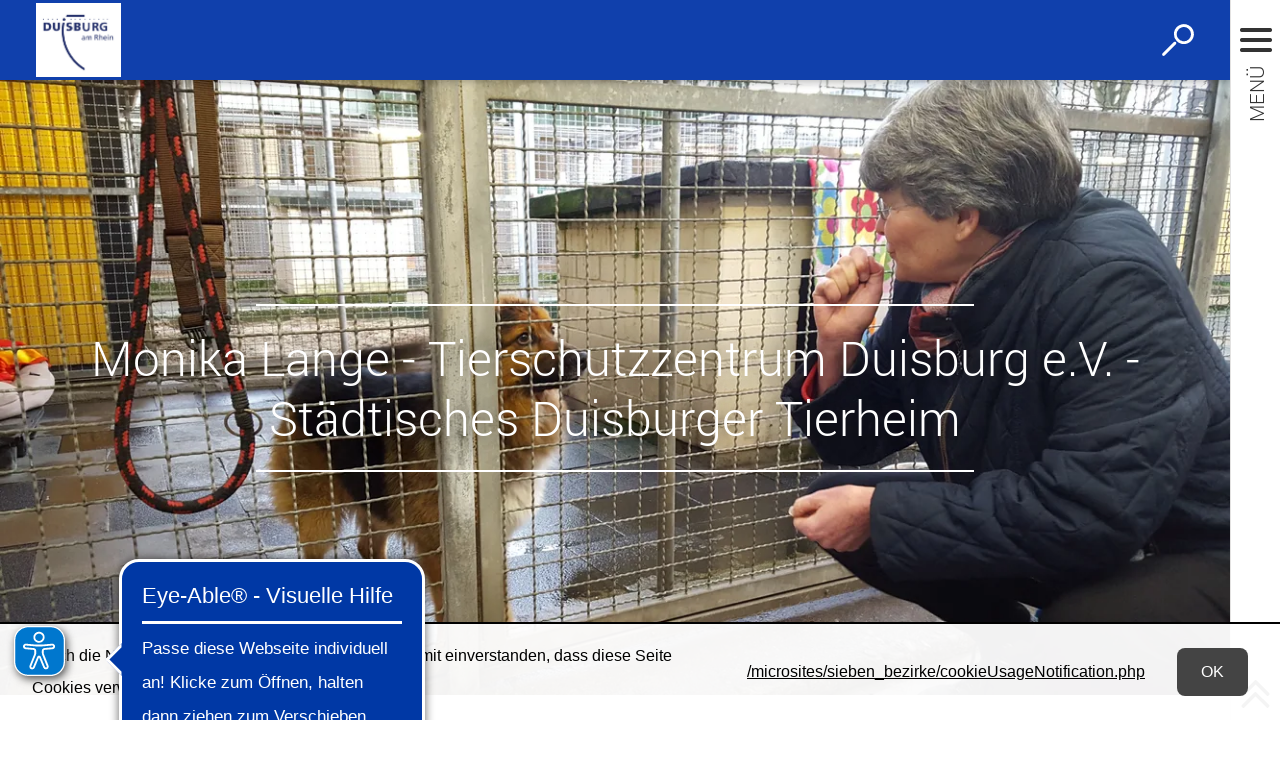

--- FILE ---
content_type: text/html; charset=UTF-8
request_url: https://duisburg.de/microsites/sieben_bezirke/mitte/monika-lange-tierschutzzentrum-duisburg.php
body_size: 11026
content:
<!DOCTYPE html>
<html lang="de-DE" itemscope="itemscope" class="no-js SPtpl-article">
	<head>
		<meta name="format-detection" content="telephone=no,date=no,address=no,email=no,url=no"/>
		<meta charset="UTF-8" /><title>Monika Lange - Tierschutzzentrum Duisburg e.V. | Sieben Bezirke - Eine Stadt</title><meta http-equiv="x-ua-compatible" content="ie=edge"><link rel="dns-prefetch" href="//wsts.duit.de"><link rel="search" type="application/opensearchdescription+xml" href="/index.php?sp:out=openSearch" title="Sieben Bezirke - Eine Stadt"/><meta name="apple-mobile-web-app-title" content="Sieben Bezirke - Eine Stadt"/><meta property="og:title" content="Monika Lange - Tierschutzzentrum Duisburg e.V. - Städtisches Duisburger Tierheim" /><meta property="og:type" content="website" /><meta property="og:url" content="http://duisburg.de/microsites/sieben_bezirke/mitte/monika-lange-tierschutzzentrum-duisburg.php" /><meta property="og:image" content="http://duisburg.de/microsites/sieben_bezirke/mitte/monika-lange-tierschutzzentrum-duisburg.php.media/93552/Monika_Lange.jpg.scaled/99523cb460c9ae17df7eefcf1d454d05.jpg" /><meta property="og:site_name" content="Sieben Bezirke - Eine Stadt" /><meta property="og:locale" content="de_DE" /><meta name="generator" content="Information Enterprise Server – Sitepark GmbH" /><meta name="viewport" content="width=device-width, initial-scale=1, minimum-scale=1, user-scalable=yes" /><meta name="application-name" content="Sieben Bezirke - Eine Stadt" data-content-type="json" data-namespace="sp_" data-content="{&quot;id&quot;:93550,&quot;name&quot;:&quot;03 Monika Lange - Tierschutzzentrum Duisburg&quot;,&quot;changed&quot;:&quot;2020-09-09T06:11:43Z&quot;,&quot;title&quot;:&quot;Monika Lange - Tierschutzzentrum Duisburg e.V. - St\u00e4dtisches Duisburger Tierheim&quot;,&quot;sortvalue&quot;:&quot;Monika Lange&quot;,&quot;group_path&quot;:[1002,1020,1036,114719,1038,87425,87493,91968,93550],&quot;objecttype&quot;:&quot;content&quot;,&quot;contenttype&quot;:[&quot;content&quot;,&quot;article&quot;,&quot;youtube&quot;,&quot;text&quot;,&quot;image&quot;,&quot;quote&quot;,&quot;duisburg.jumboButton&quot;,&quot;teaserImage&quot;,&quot;teaserImageCopyright&quot;,&quot;teaserHeadline&quot;],&quot;language&quot;:&quot;de-DE&quot;,&quot;date&quot;:&quot;2020-01-27T08:46:00Z&quot;,&quot;site&quot;:[87425]}"/><meta name="twitter:card" content="summary" /><meta name="ies:id" content="102010100000093550-1015"/><meta name="ies:id" content="102010100000093550-1015"/><link id="sitekit" href="/WEB-IES/sitekit-module/3.41.0/css/sitekit-js.css" rel="stylesheet"/><link id="styles" href="/WEB-IES/duisburg-module/3.14.2/css/style-microsite.css" rel="stylesheet"/><script id="env">window.SP={env:{"svgPath":"\/WEB-IES\/duisburg-module\/3.14.2\/svg-icons\/svg-icons.svg","rpcPortUrl":"\/WEB-IES\/sitekit-module\/php\/SP\/SiteKit\/Rpc\/Server\/Port.php"}};</script><script id="head" src="/WEB-IES/duisburg-module/3.14.2/js/head.js" async="async"></script><script async src="https://translate-cdn.eye-able.com/eye-able-translate.js"></script>
<script async src="https://cdn.eye-able.com/configs/www.duisburg.de.js"></script>
<script async src="https://cdn.eye-able.com/public/js/eyeAble.js"></script>
	</head>
	<body>
		<!--googleoff: index-->		<script id="body" src="/WEB-IES/duisburg-module/3.14.2/js/body.js"></script>
		<a href="#SP-Content" class="SP-SkipToContent SPu-access">Zum Inhalt springen</a>

		<div class="SP-Page" id="top" >
			<header class="SP-Header SP-Grid__pad"><div class="SP-Logo SP-Header__logo--microsite"><a href="/microsites/sieben_bezirke/index.php"><img class="SP-Logo__image" src="/microsites/sieben_bezirke/headerFooter.php.media/87538/Duisburg_Logo_highRes_200Dpi_A6.jpg" alt="Logo Stadt Duisburg"/></a></div>		<button type="button" class="SP-Trigger SP-Trigger--search SP-Header__trigger" title="Suche öffnen">
			<svg class="SPi SPi-search" aria-hidden="true">
				<use xmlns:xlink="http://www.w3.org/1999/xlink" xlink:href="#SPi-search"></use>
			</svg>
			<span class="SPu-access">Suche öffnen</span>
		</button>
		<button type="button" title="Navigation ein-/ausblenden" aria-label="Navigation ein-/ausblenden" class="SP-Trigger SP-Trigger--navigation SP-Header__trigger">
			<svg class="SPi SPi-navigation-open" aria-hidden="true">
				<use xmlns:xlink="http://www.w3.org/1999/xlink" xlink:href="#SPi-navigation-open"></use>
			</svg>
			<svg class="SPi SPi-navigation-close SPu-hide" aria-hidden="true">
				<use xmlns:xlink="http://www.w3.org/1999/xlink" xlink:href="#SPi-navigation-close"></use>
			</svg>
		</button>
		</header>
			<!--googleon: index-->			<article id="SP-Content" role="main"><header class="SP-ArticleHeader"><div class="SP-FixedSize SP-ArticleHeader__image" id="ca8130d7-8b0c-401b-aeef-667e2f80ae4d"><div class="SP-FixedSize__raiser SP-FixedSize__raiser--intro"><div class="SPu-lazyload" data-noscript><noscript><picture><source media="(min-width: 120em)" srcset="/microsites/sieben_bezirke/mitte/monika-lange-tierschutzzentrum-duisburg.php.media/93556/20200113_150729.jpg.scaled/f3f5c05ba2a4db4a84f685db40ca5f28.jpg"/><source media="(min-width: 100em)" srcset="/microsites/sieben_bezirke/mitte/monika-lange-tierschutzzentrum-duisburg.php.media/93556/20200113_150729.jpg.scaled/28994a8bcb5897871dd2ac067134bed6.jpg"/><source media="(min-width: 94.375em)" srcset="/microsites/sieben_bezirke/mitte/monika-lange-tierschutzzentrum-duisburg.php.media/93556/20200113_150729.jpg.scaled/7a5938dad753ba7aee753a45ce71b36e.jpg"/><source media="(min-width: 85em)" srcset="/microsites/sieben_bezirke/mitte/monika-lange-tierschutzzentrum-duisburg.php.media/93556/20200113_150729.jpg.scaled/0a5b56aaf67491af790f73035fed6fd2.jpg"/><source media="(min-width: 80em)" srcset="/microsites/sieben_bezirke/mitte/monika-lange-tierschutzzentrum-duisburg.php.media/93556/20200113_150729.jpg.scaled/c63f7f71e1ed21b3d46ea67a3841cb88.jpg"/><source media="(min-width: 60em)" srcset="/microsites/sieben_bezirke/mitte/monika-lange-tierschutzzentrum-duisburg.php.media/93556/20200113_150729.jpg.scaled/da74ffe55dc292d3483accc84fff96b3.jpg"/><source media="(min-width: 40em)" srcset="/microsites/sieben_bezirke/mitte/monika-lange-tierschutzzentrum-duisburg.php.media/93556/20200113_150729.jpg.scaled/5705b39c2a37a66fc6465d248f563a15.jpg"/><source media="(min-width: 20em)" srcset="/microsites/sieben_bezirke/mitte/monika-lange-tierschutzzentrum-duisburg.php.media/93556/20200113_150729.jpg.scaled/e04e521aea0da49fd7ff2350876b91bc.jpg"/><source srcset="/microsites/sieben_bezirke/mitte/monika-lange-tierschutzzentrum-duisburg.php.media/93556/20200113_150729.jpg.scaled/420e17463fa208c6b4e93fe058f1e6e9.jpg"/><img data-object-fit class="SP-FixedSize__content" src="/microsites/sieben_bezirke/mitte/monika-lange-tierschutzzentrum-duisburg.php.media/93556/20200113_150729.jpg.scaled/420e17463fa208c6b4e93fe058f1e6e9.jpg" alt="Hund in Zwinger, Person kniet davor"/></picture></noscript></div></div><div class="SP-Asset__caption"><a class="SP-Asset__copyright" href="#MzY2ODM5NTQy" data-sp-rel="copyright" title="Copyright anzeigen"><svg class="SPi SPi-copyright" aria-hidden="true" focusable="false"><use href="#SPi-copyright"></use></svg></a></div></div><div class="SP-ArticleHeader__headline SP-ArticleHeader__headline--illustrated SP-FixedSize"><div class="SP-FixedSize__raiser SP-FixedSize__raiser--intro"><div class="SP-ArticleHeader__headline__content SP-FixedSize__content"><div class="SP-Grid__wrapper SP-ArticleHeader__headline__background"><div class="SP-Grid"><h1 class="SP-Headline--article SP-Headline--article--onIllustration" id="monika-lange-tierschutzzentrum-duisburg-e-v-staedtisches-duisburger-tierheim-2">Monika Lange - Tierschutzzentrum Duisburg e.V. - Städtisches Duisburger Tierheim</h1></div></div></div></div></div></header>		<div class="SP-Page__background">
			<div class="SP-Grid__wrapper">
				<div class="SP-Grid">
		<div class="SP-Content"><section class="SP-Section" aria-labelledby="video"><h2 class="SP-Headline--section SP-Grid__pullOpen" id="video">Video</h2><div class="SP-Section__content"><figure class="SP-Asset SP-FixedSize SP-Asset--full" id="aa0ef046-1972-49d4-bb92-f8d50690224a"><div class="SP-FixedSize__raiser SP-FixedSize__raiser--16x9"><div class="SP-FixedSize__content SP-Youtube" data-sp-youtube id="SP-Youtube-MTA3MzcxNzQxMw"><div class="SP-Youtube__preview"><div class="SPu-lazyload" data-noscript><noscript><img class="SP-Youtube__preview__image" src="/microsites/sieben_bezirke/mitte/monika-lange-tierschutzzentrum-duisburg.php.media/96089/Monika-Lange-2.jpg.scaled/04c68d3e217c0d37d9094bd45fbb8e74.jpg" alt="Monika Lange Duisburger Tierschutzzentrum"/><svg class="SP-Youtube__preview__icon" version="1.1" width="1024" height="1024" viewBox="0 0 1024 1024"><style>.ytp-play-button-bg { fill: rgba(0, 0, 0, .6); transition: fill 0.2s ease; }.ytp-play-button { fill: #FFFFFF; }#SP-Youtube-MTA3MzcxNzQxMw:hover .ytp-play-button-bg { fill: #CC181E; }</style><path class="ytp-play-button-bg" d="M512 128.3c189.7 0 309.3 4.7 360.3 13 62.8 11.9 104.2 36.8 124.4 75.9 17.8 33.2 26.1 102 27.3 205.1v68.7c0 124.5-4.7 203.9-14.2 239.4-13.1 47.4-41.5 79.4-85.4 96-46.2 17.7-143.3 26.1-292.7 27.3h-119.7c-189.7 0-309.3-4.8-360.3-13-62.8-11.9-104.3-36.8-124.5-75.9-17.7-33.3-26-102-27.2-205.1v-68.8c0-124.4 4.7-203.8 14.2-239.4 13.1-47.4 41.5-79.4 85.4-96 46.2-17.8 143.4-26.1 292.7-27.3l119.7 0.1z"></path><path class="ytp-play-button" d="M384 682.9l320-192-320-192v384z"></path></svg><div class="SP-Youtube__dataProtection" data-privacyProtectionMessage><span>Durch das Klicken auf dieses Video wird das Video eingeblendet. Wir möchten Sie darauf hinweisen, dass nach der Aktivierung Daten an YouTube übermittelt werden.</span><button>Video aktivieren</button></div></noscript></div></div><script type="text/template"><iframe class="SP-Youtube__video SP-FixedSize__content" src="https://www.youtube-nocookie.com/embed/BMvkI1yzIoc?autoplay=1&amp;mute=1&amp;color=white&amp;fs=1&amp;modestbranding=1&amp;rel=0&amp;showinfo=0&amp;theme=light&amp;version=3&amp;cc_load_policy=1" title="Monika Lange Duisburger Tierschutzzentrum" allowfullscreen allow="accelerometer; autoplay; clipboard-write; encrypted-media; gyroscope; picture-in-picture">Monika Lange Duisburger Tierschutzzentrum</iframe></script></div></div><figcaption class="SP-Asset__caption SP-Asset__caption--youtube"><a class="SP-Asset__copyright" href="#MTAwNzUxMDg1OQ" data-sp-rel="copyright" title="Copyright anzeigen"><svg class="SPi SPi-copyright" aria-hidden="true" focusable="false"><use href="#SPi-copyright"></use></svg></a></figcaption></figure><div class="SP-Text"><div data-sp-table class="SP-Paragraph"><p>Monika Lange war von 2006 bis Sommer 2020 1. Vorsitzende des Tierschutzzentrums. Gut 25 Stunden pro Woche investiert sie in das Ehrenamt. Zwanzig bezahlte Mitarbeiter organisieren das Tierheim, bis zu 60 Ehrenamtliche leisten kostbare Hilfe. Sie übernehmen Aufgaben wie Hundespaziergänge und Hilfe bei der Vermittlung, Katzen streicheln, Besuche als Tierschutzberater oder leisten generelle Unterstützung bei Pflege und Instandhaltung sowie bei der Präsentation in den sozialen Medien.</p></div></div><figure class="SP-Asset SP-FixedSize SP-Asset--medium SP-Asset--left SP-Asset--zoom" id="c5417338-a12b-467c-a007-38c6f4f4157b" data-sp-figure-zoom="{&quot;legend&quot;:&quot;Katzen streicheln als Ehrenamt&quot;,&quot;description&quot;:null,&quot;copyright&quot;:&quot;Stadt Duisburg&quot;,&quot;copyrightDetails&quot;:null,&quot;src&quot;:&quot;\/microsites\/sieben_bezirke\/mitte\/monika-lange-tierschutzzentrum-duisburg.php.media\/93553\/20200113_150134.jpg.scaled\/b7aaf441729d348db77d561b16626d1c.jpg&quot;,&quot;w&quot;:1920,&quot;h&quot;:1080}"><a class="SP-FixedSize__raiser" rel="nofollow noopener" title="Bild vergrößern" href="/microsites/sieben_bezirke/mitte/monika-lange-tierschutzzentrum-duisburg.php.media/93553/20200113_150134.jpg.scaled/b7aaf441729d348db77d561b16626d1c.jpg" target="_blank" style="padding-top:56.25%;"><div class="SPu-lazyload" data-noscript><noscript><picture><source media="(min-width: 80rem)" srcset="/microsites/sieben_bezirke/mitte/monika-lange-tierschutzzentrum-duisburg.php.media/93553/20200113_150134.jpg.scaled/eee9e9fa8d60c0eac8cf52ce99ca6fe2.jpg"/><source media="(min-width: 64rem)" srcset="/microsites/sieben_bezirke/mitte/monika-lange-tierschutzzentrum-duisburg.php.media/93553/20200113_150134.jpg.scaled/4631f2b051d337e720935d5d73f6c933.jpg"/><source media="(min-width: 40rem)" srcset="/microsites/sieben_bezirke/mitte/monika-lange-tierschutzzentrum-duisburg.php.media/93553/20200113_150134.jpg.scaled/6b29a4f3909085579fe3a1f7a0ce428a.jpg"/><source media="(min-width: 30rem)" srcset="/microsites/sieben_bezirke/mitte/monika-lange-tierschutzzentrum-duisburg.php.media/93553/20200113_150134.jpg.scaled/7f0695371eaf34085e8208ba1a5a4f7e.jpg"/><source srcset="/microsites/sieben_bezirke/mitte/monika-lange-tierschutzzentrum-duisburg.php.media/93553/20200113_150134.jpg.scaled/6b29a4f3909085579fe3a1f7a0ce428a.jpg"/><img class="SP-FixedSize__content" src="/microsites/sieben_bezirke/mitte/monika-lange-tierschutzzentrum-duisburg.php.media/93553/20200113_150134.jpg.scaled/eee9e9fa8d60c0eac8cf52ce99ca6fe2.jpg" alt="Mann streichelt Katze"/></picture><div class="SP-Asset__icons"><svg class="SPi SPi-zoom SP-Asset__icon" aria-hidden="true" focusable="false"><use href="#SPi-zoom"></use></svg></div></noscript></div></a><figcaption class="SP-Asset__caption"><a class="SP-Asset__copyright" href="#ODAzMjcxOTA5" data-sp-rel="copyright" title="Copyright anzeigen"><svg class="SPi SPi-copyright" aria-hidden="true" focusable="false"><use href="#SPi-copyright"></use></svg></a><span class="SP-Asset__caption__text">Katzen streicheln als Ehrenamt</span></figcaption></figure><div class="SP-Text"><div data-sp-table class="SP-Paragraph"><p>Schwerpunktthemen im Tierschutzzentrum sind die Aufnahme von Fund- und Abgabetieren und die Inobhutnahme aus Sicherstellungen. Monika Lange übernimmt die üblichen Aufgaben wie in einem „mittelständischen Unternehmen“, z. B. Budgetplanung, Personalwirtschaft und die Zusammenarbeit mit anderen Tierschutzorganisationen sowie die Pflege der Mitgliedschaft in übergeordneten Verbänden. Die Zusammenarbeit mit den zuständigen Behörden der Stadt klappt dabei ausgesprochen gut. Sie repräsentiert das Tierschutzzentrum in Printmedien, Funk und Fernsehen &nbsp;und macht auf Tierschutzthemen aufmerksam.</p></div></div><figure class="SP-Asset SP-FixedSize SP-Asset--medium SP-Asset--right SP-Asset--zoom" id="d1e85aa1-30cb-4e41-993e-971af19455de" data-sp-figure-zoom="{&quot;legend&quot;:&quot;Monika Lange hat als \&quot;Gassi-Geherin\&quot; im Tierheim angefangen.&quot;,&quot;description&quot;:null,&quot;copyright&quot;:&quot;Stadt Duisburg&quot;,&quot;copyrightDetails&quot;:null,&quot;src&quot;:&quot;\/microsites\/sieben_bezirke\/mitte\/monika-lange-tierschutzzentrum-duisburg.php.media\/93557\/20200113_150726.jpg.scaled\/8b689cb5a82430858cfd9f511aeaa527.jpg&quot;,&quot;w&quot;:1920,&quot;h&quot;:1080}"><a class="SP-FixedSize__raiser" rel="nofollow noopener" title="Bild vergrößern" href="/microsites/sieben_bezirke/mitte/monika-lange-tierschutzzentrum-duisburg.php.media/93557/20200113_150726.jpg.scaled/8b689cb5a82430858cfd9f511aeaa527.jpg" target="_blank" style="padding-top:56.25%;"><div class="SPu-lazyload" data-noscript><noscript><picture><source media="(min-width: 80rem)" srcset="/microsites/sieben_bezirke/mitte/monika-lange-tierschutzzentrum-duisburg.php.media/93557/20200113_150726.jpg.scaled/241a0927d2c5c754314a1219914621fd.jpg"/><source media="(min-width: 64rem)" srcset="/microsites/sieben_bezirke/mitte/monika-lange-tierschutzzentrum-duisburg.php.media/93557/20200113_150726.jpg.scaled/2b2d4985d30aa6decf684165fa8bcc60.jpg"/><source media="(min-width: 40rem)" srcset="/microsites/sieben_bezirke/mitte/monika-lange-tierschutzzentrum-duisburg.php.media/93557/20200113_150726.jpg.scaled/6752e86d2d5df743a02fb625830aee9a.jpg"/><source media="(min-width: 30rem)" srcset="/microsites/sieben_bezirke/mitte/monika-lange-tierschutzzentrum-duisburg.php.media/93557/20200113_150726.jpg.scaled/6326d49be02773214d4cab0e3d423b31.jpg"/><source srcset="/microsites/sieben_bezirke/mitte/monika-lange-tierschutzzentrum-duisburg.php.media/93557/20200113_150726.jpg.scaled/6752e86d2d5df743a02fb625830aee9a.jpg"/><img class="SP-FixedSize__content" src="/microsites/sieben_bezirke/mitte/monika-lange-tierschutzzentrum-duisburg.php.media/93557/20200113_150726.jpg.scaled/241a0927d2c5c754314a1219914621fd.jpg" alt="Hund im Zwinger"/></picture><div class="SP-Asset__icons"><svg class="SPi SPi-zoom SP-Asset__icon" aria-hidden="true" focusable="false"><use href="#SPi-zoom"></use></svg></div></noscript></div></a><figcaption class="SP-Asset__caption"><a class="SP-Asset__copyright" href="#NzU2MjE2NDAz" data-sp-rel="copyright" title="Copyright anzeigen"><svg class="SPi SPi-copyright" aria-hidden="true" focusable="false"><use href="#SPi-copyright"></use></svg></a><span class="SP-Asset__caption__text">Monika Lange hat als &quot;Gassi-Geherin&quot; im Tierheim angefangen.</span></figcaption></figure><div class="SP-Text"><div data-sp-table class="SP-Paragraph"><p>Wie hat alles bei Monika Lange angefangen? „Ich habe mich als Gassi-Geherin im Tierheim 2001 gemeldet. Damals war hier noch ein anderer Trägerverein zuständig.“ Mit der Landeshundeverordnung, die 2000 in Kraft trat, hatte das Tierheim plötzlich mit einer großen Anzahl von Hundeabgaben zu tun. Halter, die sogenannte Kampfhunde hatten, mussten nun Sachkundenachweise erbringen. Diese Situation überforderte die damaligen Betreiber. Parallel wurde 2001 das Tierschutzzentrum Duisburg e.V. gegründet. Im Jahr darauf übernahm dieser Verein die Aufgaben vom vorherigen Träger.</p></div></div><div class="SP-Text"><div data-sp-table class="SP-Paragraph"><p>Das Tierschutzzentrum Duisburg e.V. organisierte vieles anders. Zum neuen Konzept der Anfangszeit gehörte nun auch das Schwerpunktthema Beschäftigung und Vermittlung der sogenannten „Kampfhunde“, Katzenkastration gegen Katzenelend, Netzwerkarbeit, Austausch und gegenseitige Unterstützung mit anderen Tierschutzvereinen und Verbänden. Die Außenanlagen im Tierheim wurden neu gestaltet und damit Freilauffläche für Hunde geschaffen, als Attraktion wurde der Hundepool angelegt. Die Aufgaben im Hundebereich haben sich gewandelt. Heute sind es die Herdenschutzhunde und unbedacht über das Internet angeschaffte Tiere, die im Tierheim ankommen.</p></div></div><div class="SP-Quote"><blockquote><p>Unser Vermittlungsansatz ist der, dass die Menschen nicht uns sympathisch sein müssen sondern, dass sie den Tieren einen guten Platz zum Leben bieten.</p></blockquote></div><div class="SP-Text"><div data-sp-table class="SP-Paragraph"><p>Zu Monika Langes Lieblingsbeschäftigungen gehört natürlich der Umgang mit den Tieren. „Allerdings muss ich mich jetzt mehr um administrative Aufgaben für den Verein kümmern, da kommen die Tierpflege oder das Gassi-Gehen oft zu kurz.“ Aber die Arbeit der letzten Jahre trägt Früchte. „Wichtig ist, dass wir gute Lösungen für Tierschutzthemen finden. Und auch etwas im Bewusstsein der Menschen bewirken, damit es gar nicht erst zu Extremsituationen kommt. Überspitzt gesagt:&nbsp; Wenn das Tierheim irgendwann leer ist, dann kann man davon sprechen, dass die Menschen verantwortungsbewusst geworden sind.“ Das lässt sich mittlerweile erkennen: Wo früher zu Spitzenzeiten 160 Hunde im Tierheim versorgt werden mussten, sind es zurzeit nur 35 Tiere. „Unser Vermittlungsansatz ist der, dass die Menschen nicht uns sympathisch sein müssen sondern, dass sie den Tieren einen guten Platz zum Leben bieten.“ So sind es auch immer wieder besondere Momente, wenn Tiere nach vielen Jahren endlich ein neues Zuhause finden.</p></div></div><figure class="SP-Asset SP-FixedSize SP-Asset--medium SP-Asset--left SP-Asset--zoom" id="b92417e2-0b83-4011-92c3-017961533c0a" data-sp-figure-zoom="{&quot;legend&quot;:&quot;Katzen m\u00fcssen wieder Vertrauen erlernen&quot;,&quot;description&quot;:null,&quot;copyright&quot;:&quot;Stadt Duisburg&quot;,&quot;copyrightDetails&quot;:null,&quot;src&quot;:&quot;\/microsites\/sieben_bezirke\/mitte\/monika-lange-tierschutzzentrum-duisburg.php.media\/93558\/20200113_150102.jpg.scaled\/640ccb4eb0d150b707058a444a67037a.jpg&quot;,&quot;w&quot;:1920,&quot;h&quot;:1080}"><a class="SP-FixedSize__raiser" rel="nofollow noopener" title="Bild vergrößern" href="/microsites/sieben_bezirke/mitte/monika-lange-tierschutzzentrum-duisburg.php.media/93558/20200113_150102.jpg.scaled/640ccb4eb0d150b707058a444a67037a.jpg" target="_blank" style="padding-top:56.25%;"><div class="SPu-lazyload" data-noscript><noscript><picture><source media="(min-width: 80rem)" srcset="/microsites/sieben_bezirke/mitte/monika-lange-tierschutzzentrum-duisburg.php.media/93558/20200113_150102.jpg.scaled/cf6083b4098af46aae2863930ad8232f.jpg"/><source media="(min-width: 64rem)" srcset="/microsites/sieben_bezirke/mitte/monika-lange-tierschutzzentrum-duisburg.php.media/93558/20200113_150102.jpg.scaled/af0c5716b5a4d1b69fd6b83be104704e.jpg"/><source media="(min-width: 40rem)" srcset="/microsites/sieben_bezirke/mitte/monika-lange-tierschutzzentrum-duisburg.php.media/93558/20200113_150102.jpg.scaled/4a287eb68fd873cc37edb904f8936067.jpg"/><source media="(min-width: 30rem)" srcset="/microsites/sieben_bezirke/mitte/monika-lange-tierschutzzentrum-duisburg.php.media/93558/20200113_150102.jpg.scaled/fa3cc2bb1d342c4fde11d1448f0f1127.jpg"/><source srcset="/microsites/sieben_bezirke/mitte/monika-lange-tierschutzzentrum-duisburg.php.media/93558/20200113_150102.jpg.scaled/4a287eb68fd873cc37edb904f8936067.jpg"/><img class="SP-FixedSize__content" src="/microsites/sieben_bezirke/mitte/monika-lange-tierschutzzentrum-duisburg.php.media/93558/20200113_150102.jpg.scaled/cf6083b4098af46aae2863930ad8232f.jpg" alt="Katze im Katzenkorb"/></picture><div class="SP-Asset__icons"><svg class="SPi SPi-zoom SP-Asset__icon" aria-hidden="true" focusable="false"><use href="#SPi-zoom"></use></svg></div></noscript></div></a><figcaption class="SP-Asset__caption"><a class="SP-Asset__copyright" href="#NTExNDk0NTEy" data-sp-rel="copyright" title="Copyright anzeigen"><svg class="SPi SPi-copyright" aria-hidden="true" focusable="false"><use href="#SPi-copyright"></use></svg></a><span class="SP-Asset__caption__text">Katzen müssen wieder Vertrauen erlernen</span></figcaption></figure><div class="SP-Text"><div data-sp-table class="SP-Paragraph"><p>Besonders stolz ist Monika Lange darauf, dass „wir im Tierschutz immer professioneller werden. Bei uns wird die Betreuung der Tiere durch Fachpersonal ausgeführt. Es ist wichtig, im Tierschutz über die Liebe zum Tier hinaus auch Qualität in der Pflege zu gewährleisten, insbesondere um erkrankten Tieren zu helfen. Deshalb sind wir auch Ausbildungsbetrieb für TierpflegerInnen. Darüber hinaus beschäftigen wir TierarzthelferInnen und eine Tierärztin.“</p></div></div><div class="SP-Text"><div data-sp-table class="SP-Paragraph"><p>Mittlerweile haben sich auch die Menschen aus Neuenkamp an den Anblick der „Rudelgeher“ gewöhnt: „Anfangs hatten wir hier schon Ärger, weil sich die Gassi-Geher nicht immer um die Hinterlassenschaften gekümmert haben. Das hat sich aber gelegt. Die neuen HelferInnen werden entsprechend eingewiesen, außerdem gibt es jetzt jede Menge Abfalleimer.“</p></div></div><figure class="SP-Asset SP-FixedSize SP-Asset--medium SP-Asset--right SP-Asset--zoom" id="b60e6bcf-06d9-4a6d-ab44-d1ef0de81213" data-sp-figure-zoom="{&quot;legend&quot;:&quot;Blick auf die Rheinwiesen von Neuenkamp&quot;,&quot;description&quot;:&quot;Luftaufnahme - Autobahnbr\u00fccke im Zuge der A40 zwischen Homberg (Standort) und Neuenkamp. Die Br\u00fccke weist gro\u00dfe Sch\u00e4den auf, so dass sie bis 2026 durch einen Neubau ersetzt werden soll.&quot;,&quot;copyright&quot;:&quot;Stadt Duisburg&quot;,&quot;copyrightDetails&quot;:null,&quot;src&quot;:&quot;\/microsites\/sieben_bezirke\/mitte\/monika-lange-tierschutzzentrum-duisburg.php.media\/93559\/A40-10.jpg.scaled\/1d43129f55b8bd62b94368ad0280faad.jpg&quot;,&quot;w&quot;:1920,&quot;h&quot;:1080}"><a class="SP-FixedSize__raiser" rel="nofollow noopener" title="Bild vergrößern" href="/microsites/sieben_bezirke/mitte/monika-lange-tierschutzzentrum-duisburg.php.media/93559/A40-10.jpg.scaled/1d43129f55b8bd62b94368ad0280faad.jpg" target="_blank" style="padding-top:56.25%;"><div class="SPu-lazyload" data-noscript><noscript><picture><source media="(min-width: 80rem)" srcset="/microsites/sieben_bezirke/mitte/monika-lange-tierschutzzentrum-duisburg.php.media/93559/A40-10.jpg.scaled/44d8224f3a158b8b7a21fc2e7ccd769a.jpg"/><source media="(min-width: 64rem)" srcset="/microsites/sieben_bezirke/mitte/monika-lange-tierschutzzentrum-duisburg.php.media/93559/A40-10.jpg.scaled/00186f28ae112d2c4527ff05bb2794bf.jpg"/><source media="(min-width: 40rem)" srcset="/microsites/sieben_bezirke/mitte/monika-lange-tierschutzzentrum-duisburg.php.media/93559/A40-10.jpg.scaled/d74da645c3abcf664ae578fb618715e2.jpg"/><source media="(min-width: 30rem)" srcset="/microsites/sieben_bezirke/mitte/monika-lange-tierschutzzentrum-duisburg.php.media/93559/A40-10.jpg.scaled/3557f12fe1b1851704cb537b63425f9f.jpg"/><source srcset="/microsites/sieben_bezirke/mitte/monika-lange-tierschutzzentrum-duisburg.php.media/93559/A40-10.jpg.scaled/d74da645c3abcf664ae578fb618715e2.jpg"/><img class="SP-FixedSize__content" src="/microsites/sieben_bezirke/mitte/monika-lange-tierschutzzentrum-duisburg.php.media/93559/A40-10.jpg.scaled/44d8224f3a158b8b7a21fc2e7ccd769a.jpg" alt="Autobahnbrücke mit Blick auf Neuenkamp"/></picture><div class="SP-Asset__icons"><svg class="SPi SPi-zoom SP-Asset__icon" aria-hidden="true" focusable="false"><use href="#SPi-zoom"></use></svg></div></noscript></div></a><figcaption class="SP-Asset__caption"><a class="SP-Asset__copyright" href="#NzYxMzg3OTcw" data-sp-rel="copyright" title="Copyright anzeigen"><svg class="SPi SPi-copyright" aria-hidden="true" focusable="false"><use href="#SPi-copyright"></use></svg></a><span class="SP-Asset__caption__text">Blick auf die Rheinwiesen von Neuenkamp</span></figcaption></figure><div class="SP-Text"><div data-sp-table class="SP-Paragraph"><p>Neuenkamp hat Monika Lange auf ihren vielen Spaziergängen kennengelernt. „Es ist ein ganz schöner Stadtteil mit einem Gemisch aus Wohnen und Gewerbe. An vielen Stellen ist der Siedlungscharakter erhalten, es stehen noch Gebäude mit Jugendstilfassaden, es gibt jede Menge Grün und man trifft auf Pferde, Schafe und sogar auf eine Bienenwiese beim Spaziergang.“ Als Besonderheit führt Monika Lange auf, dass Neuenkamp eine Insellage hat. Ein Teil des Stadtteils gehört zum Hafen. Hier werden Waren gelagert, kommissioniert und umgeschlagen. Im Gegensatz zu anderen Stadtteilen ist der Rhein in Neuenkamp zugänglich. Monika Lange bedauert aber, dass es am Rhein keine Gastronomie gibt, also nette Aufenthaltsmöglichkeiten fehlen, die einen Spaziergang abrunden würden.</p></div></div><div class="SP-Text"><div data-sp-table class="SP-Paragraph"><p>Sie hat über die letzten Jahre beobachtet, dass örtliche Geschäfte und Bankfilialen schlossen, was zur Folge hatte, dass Einwohner wegzogen. „Wichtig ist es, den Stadtteil wieder attraktiver zu machen, gerade auch für Einzelhändler. Es fehlt ein Treffpunkt für den Austausch.“</p><p>Letztlich schätzt Monika Lange an Neuenkamp die gemischte Einwohnerstruktur, die Mischung aus Einfamilien-, Doppel- und Mietshäusern, genauso wie die Diergardt-Siedlung, „und es gibt sogar ein Hallenbad.“</p></div></div></div></section><section class="SP-Section" aria-labelledby="monika-lange-empfiehlt"><h2 class="SP-Headline--section SP-Grid__pullOpen" id="monika-lange-empfiehlt">Monika Lange empfiehlt</h2><div class="SP-Section__content"><div class="SP-Text"><div data-sp-table class="SP-Paragraph"><p>Einmal den gesamten Deich entlang laufen oder radeln. Mal abzweigen und sich den Ort genauer angucken. Es gibt viel Grün, Bänke und obendrein eine Eisdiele!</p></div></div></div></section><section class="SP-Section" aria-labelledby="links"><h2 class="SP-Headline--section SP-Grid__pullOpen" id="links">Links</h2><div class="SP-Section__content"><a class="SP-JumboButton SP-Asset--mediumlarge" href="https://tierheimduisburg.de/" target="_blank" rel="noopener"><svg class="SPi SPi-linkNewWindow--jumboButton SPi SPi-link--jumboButton SP-Iconized__icon SP-JumboButton__icon" aria-hidden="true" focusable="false"><use href="#SPi-linkNewWindow--jumboButton"></use></svg><article class="SP-JumboButton__inner"><h1 class="SP-JumboButton__headline">Tierheim Duisburg</h1></article></a></div></section></div>				</div>
			</div>
		</div>
		<!--googleoff: index--><nav class="SP-Path"><h6 class="SP-Path__headline SPu-access">Sie befinden sich hier:</h6><ol class="SP-Path__list"><li class="SP-Path__item"><a href="/microsites/sieben_bezirke/index.php"><span>Sieben Bezirke - Eine Stadt</span></a></li><li class="SP-Path__item"><a href="/microsites/sieben_bezirke/mitte/index.php"><span>Mitte</span></a></li><li class="SP-Path__item"><strong>Monika Lange - Tierschutzzentrum Duisburg e.V.</strong></li></ol></nav><!--googleon: index--></article>			<!--googleoff: index-->
			<footer class="SP-Footer"><div class="SP-Grid__wrapper"><div class="SP-Grid"><div class="SP-Footer__claim">Sieben Bezirke - Eine Stadt</div><div class="SP-Social SP-Footer__social">		<a href="https://www.facebook.com/stadt.du/" class="SP-Trigger SP-Social__trigger" title="Sieben Bezirke - Eine Stadt bei Facebook">
			<svg class="SPi SPi-facebook SP-Iconized__icon" aria-hidden="true">
				<use xlink:href="#SPi-facebook"></use>
			</svg>
			<span class="SPu-access">Sieben Bezirke - Eine Stadt bei Facebook</span>
		</a>
				<a href="https://www.youtube.com/user/StadtDuisburg" class="SP-Trigger SP-Social__trigger" title="Sieben Bezirke - Eine Stadt bei Youtube">
			<svg class="SPi SPi-facebook SP-Iconized__icon" aria-hidden="true">
				<use xlink:href="#SPi-youtube"></use>
			</svg>
			<span class="SPu-access">Sieben Bezirke - Eine Stadt bei Youtube</span>
		</a>
				<a href="https://www.instagram.com/duisburg_de/" class="SP-Trigger SP-Social__trigger" title="Sieben Bezirke - Eine Stadt bei Instagram">
			<svg class="SPi SPi-facebook SP-Iconized__icon" aria-hidden="true">
				<use xlink:href="#SPi-instagram"></use>
			</svg>
			<span class="SPu-access">Sieben Bezirke - Eine Stadt bei Instagram</span>
		</a>
		</div><div class="SP-Footer__content"><section class="SP-Section SP-Section--footer SP-Collapsible" data-sp-collapsible="{&quot;options&quot;:{&quot;enabled&quot;:true},&quot;responsive&quot;:[{&quot;breakpoint&quot;:&quot;(min-width: 1024px)&quot;,&quot;options&quot;:{&quot;expanded&quot;:true,&quot;enabled&quot;:false}},{&quot;breakpoint&quot;:&quot;(max-width: 1023px)&quot;,&quot;options&quot;:{&quot;expanded&quot;:false,&quot;enabled&quot;:true}}]}"><div class="SP-Headline--footer SP-Collapsible__trigger SP-Iconized--right" aria-expanded="false" aria-controls="SP-Collapsible-OTExNTM1MjM3" role="button" tabindex="0"><svg class="SPi SPi-collapsible SP-Iconized__icon SP-Collapsible__trigger__icon" aria-hidden="true" focusable="false"><use href="#SPi-collapsible"></use></svg><span class="SP-Iconized__text"></span></div><div class="SP-Collapsible__content" id="SP-Collapsible-OTExNTM1MjM3" role="region" aria-hidden="true" style="display:none;"><div class="SP-LinkList SP-Links--footer"><ul class="SP-LinkList__list"><li class="SP-LinkList__item"><a class="SP-Link SP-Link--footer SP-Iconized--left" href="https://geoportal.duisburg.de/geoportal/stadtplan/" target="_blank" rel="noopener"><svg class="SPi SPi-linkNewWindow SP-Link__icon SP-Iconized__icon" aria-hidden="true" focusable="false"><use href="#SPi-linkNewWindow"></use></svg><span class="SP-Link__text SP-Iconized__text">Geoportal<span class="SPu-access"> (Öffnet in einem neuen Tab)</span></span></a></li><li class="SP-LinkList__item"><a class="SP-Link SP-Link--footer SP-Iconized--left" href="http://www.duisburglive.de/" target="_blank" rel="noopener"><svg class="SPi SPi-linkNewWindow SP-Link__icon SP-Iconized__icon" aria-hidden="true" focusable="false"><use href="#SPi-linkNewWindow"></use></svg><span class="SP-Link__text SP-Iconized__text">Veranstaltungskalender<span class="SPu-access"> (Öffnet in einem neuen Tab)</span></span></a></li></ul></div></div></section></div><nav class="SP-ServiceNavigation"><ul><li class="SP-ServiceNavigation__item"><a href="/service/impressum.php" class="SP-ServiceNavigation__link" target="_blank">Impressum</a></li></ul></nav></div></div></footer>		</div>

		<div class="SP-Sidebar" data-sp-sidebar="">
			<div class="SP-Sidebar__inner">

				<div class="SP-Sidebar__bar">
					<button type="button" class="SP-Sidebar__trigger">
						<svg class="SP-Sidebar__trigger__icon SPi SPi-navigation-open" aria-hidden="true">
							<use xmlns:xlink="http://www.w3.org/1999/xlink" xlink:href="#SPi-navigation-open"></use>
						</svg>
						<svg class="SP-Sidebar__trigger__icon SPi SPi-navigation-close SPu-hide" aria-hidden="true">
							<use xmlns:xlink="http://www.w3.org/1999/xlink" xlink:href="#SPi-navigation-close"></use>
						</svg>
						<span class="SP-Sidebar__trigger__text">Menü</span>
					</button>
										<a href="#top" class="SP-SidebarTrigger__trigger SP-Trigger SP-Trigger--top" title="Zum Seitenanfang springen">
						<svg class="SP-Trigger__icon SPi SPi-top" aria-hidden="true">
							<use xmlns:xlink="http://www.w3.org/1999/xlink" xlink:href="#SPi-top"></use>
						</svg>
						<span class="SPu-access">Zum Seitenanfang springen</span>
					</a>
				</div>
				<div class="SP-Sidebar__content">
					<nav role="navigation" tabindex="0" class="SP-Navigation SP-Navigation--js" data-sp-navigation-multilevelpush="{&quot;activePath&quot;:[&quot;87427&quot;,&quot;87495&quot;,&quot;93550&quot;],&quot;activeResource&quot;:&quot;\/microsites\/sieben_bezirke\/mitte\/monika-lange-tierschutzzentrum-duisburg.php&quot;,&quot;labelBack&quot;:&quot;zur\u00fcck&quot;}" aria-label="Hauptnavigation"><div><div></div></div></nav>				</div>
			</div>
		</div>
		<div class="pswp" tabindex="-1" role="dialog" aria-hidden="true">
			<div class="pswp__bg"></div>
			<div class="pswp__scroll-wrap">
				<div class="pswp__container">
					<div class="pswp__item"></div>
					<div class="pswp__item"></div>
					<div class="pswp__item"></div>
				</div>
				<div class="pswp__ui pswp__ui--hidden">
					<div class="pswp__top-bar">
						<div class="pswp__counter"></div>
						<button class="pswp__button pswp__button--close" title="Close (Esc)"></button>
						<a href="#" class="pswp__button pswp__button--download" title="Download" download></a>
						<button class="pswp__button pswp__button--share" title="Share"></button>
						<button class="pswp__button pswp__button--fs" title="Toggle fullscreen"></button>
						<button class="pswp__button pswp__button--zoom" title="Zoom in/out"></button>
						<div class="pswp__preloader">
							<div class="pswp__preloader__icn">
								<div class="pswp__preloader__cut">
									<div class="pswp__preloader__donut"></div>
								</div>
							</div>
						</div>
					</div>
					<div class="pswp__share-modal pswp__share-modal--hidden pswp__single-tap">
						<div class="pswp__share-tooltip"></div>
					</div>
					<button class="pswp__button pswp__button--arrow--left" title="Previous (arrow left)"></button>
					<button class="pswp__button pswp__button--arrow--right" title="Next (arrow right)"></button>
					<div class="pswp__caption">
						<div class="pswp__caption__center"></div>
					</div>
				</div>
			</div>
		</div>
		<!--googleon: index-->								<!--googleoff: index--><section class="SP-Annotations" role="doc-appendix" aria-labelledby="SP-MjY4NzI5MDUy" data-sp-annotationviewer="{&quot;translations&quot;:{&quot;info&quot;:&quot;Information&quot;,&quot;abbreviation&quot;:&quot;Abk\u00fcrzung&quot;,&quot;copyright&quot;:&quot;Copyright&quot;,&quot;glossary&quot;:&quot;Glossar&quot;,&quot;footnote&quot;:&quot;Fu\u00dfnote&quot;,&quot;language&quot;:&quot;\u00dcbersetzung&quot;,&quot;closeButton&quot;:&quot;schlie\u00dfen&quot;,&quot;backButton&quot;:&quot;zur\u00fcck&quot;},&quot;icons&quot;:[]}"><h2 id="SP-MjY4NzI5MDUy">Erläuterungen und Hinweise</h2><section><h3>Bildnachweise</h3><ul><li id="MzY2ODM5NTQy"><span class="SP-CopyrightAnnotation"><span class="SP-CopyrightAnnotation__copyright">Stadt Duisburg</span></span></li><li id="MTAwNzUxMDg1OQ"><span class="SP-CopyrightAnnotation"><span class="SP-CopyrightAnnotation__copyright">Stadt Duisburg</span></span></li><li id="ODAzMjcxOTA5"><span class="SP-CopyrightAnnotation"><span class="SP-CopyrightAnnotation__copyright">Stadt Duisburg</span></span></li><li id="NzU2MjE2NDAz"><span class="SP-CopyrightAnnotation"><span class="SP-CopyrightAnnotation__copyright">Stadt Duisburg</span></span></li><li id="NTExNDk0NTEy"><span class="SP-CopyrightAnnotation"><span class="SP-CopyrightAnnotation__copyright">Stadt Duisburg</span></span></li><li id="NzYxMzg3OTcw"><span class="SP-CopyrightAnnotation"><span class="SP-CopyrightAnnotation__copyright">Stadt Duisburg</span></span></li></ul></section></section><!--googleon: index-->		<!--googleoff: index--><div class="SP-CookieUsageNotification SP-Global__cookieusagenotification" data-sp-cookie-usage-notification><p class="SP-CookieUsageNotification__text">Durch die Nutzung dieser Website erklären Sie sich damit einverstanden, dass diese Seite Cookies verwendet.</p><a class="SP-CookieUsageNotification__more" href="/microsites/sieben_bezirke/cookieUsageNotification.php">/microsites/sieben_bezirke/cookieUsageNotification.php</a><button class="SP-CookieUsageNotification__ok"><span>OK</span></button></div><!--googleon: index-->		<script id="sitekit-js" src="/WEB-IES/sitekit-module/3.41.0/js/sitekit-js.js"></script><script id="sitekit-js-renderer-arvedui" src="/WEB-IES/sitekit-module/3.41.0/js/sitekit-js-renderer-arvedui.js"></script><script id="thirdparty" src="/WEB-IES/duisburg-module/3.14.2/js/thirdparty.js"></script><script id="main" src="/WEB-IES/duisburg-module/3.14.2/js/main.js"></script><script id="piwik-config">var _paq = _paq || [];
_paq.push(['setCustomUrl', "http:\/\/duisburg.de\/microsites\/sieben_bezirke\/mitte\/monika-lange-tierschutzzentrum-duisburg.php"]);
_paq.push(['setSecureCookie', true]);
_paq.push(['disableCookies']);
_paq.push(['trackPageView']);
_paq.push(['enableLinkTracking']);
(function() {
var u="//wsts.duit.de/";
_paq.push(['setTrackerUrl', '//wsts.duit.de/piwik.php']);
_paq.push(['setSiteId', '4']);
_paq.push(['setDoNotTrack', true]);
var d=document, g=d.createElement('script'), s=d.getElementsByTagName('script')[0];
g.type='text/javascript'; g.async=true; g.defer=true; g.src=u+'piwik.js'; s.parentNode.insertBefore(g,s);
})();</script><script id="bootstrap">(function bootstrap() {
	var bs = SP.sitekit.Bootstrap;
	bs.register("data-sp-navigation-multilevelpush", "SP.customer.Navigation");
	bs.register("data-sp-bookmark", "SP.customer.Bookmark");
	bs.register("data-sp-bookmark-lightbox", "SP.vendor.BookmarkLightbox");
	bs.register("data-sp-button", "SP.vendor.Button");
	bs.register("data-sp-cards", "SP.vendor.cards.Layout");
	bs.register("data-sp-collapsible", "SP.Collapsible");
	bs.register("data-sp-contact", "SP.vendor.Contact");
	bs.register("data-sp-emergencyMessage", "SP.customer.EmergencyMessage");
	bs.register("data-sp-figure-zoom", "SP.vendor.PictureZoom");
	bs.register("data-sp-form", "SP.sitekit.Form");
	bs.register("data-sp-form-field", "SP.vendor.form.field.Field");
	bs.register("data-sp-menu", "SP.vendor.Menu");
	bs.register("data-sp-pagination", "SP.customer.PerPagePaginationSlider");
	bs.register("data-sp-pagePerDayPagination", "SP.customer.PerDayPaginationSlider");
	bs.register("data-sp-panelgroup", "SP.PanelGroup");
	bs.register("data-sp-picture-gallery", "SP.vendor.PictureGallery");
	bs.register("data-sp-search-suggest", "SP.sitekit.search.Suggest");
	bs.register("data-sp-sidebar", "SP.customer.Sidebar");
	bs.register("data-sp-splitbutton", "SP.vendor.SplitButton");
	bs.register("data-sp-storablefilter", "SP.customer.StorableCardsFilter");
	bs.register("data-sp-table", "SP.vendor.TableInitialiser");
	bs.register("data-sp-web-account", "SP.customer.WebAccount");
	bs.register("data-sp-email", "SP.sitekit.Email");
	bs.register("data-sp-lightbox", "SP.vendor.Lightbox");
	bs.register("data-sp-youtube", "SP.sitekit.Youtube");
	bs.register("data-sp-cookie-usage-notification", "SP.vendor.CookieUsageNotification");
	bs.register("data-sp-annotationviewer", "SP.sitekit.AnnotationViewer");
})();</script><script id="BreadCrumbSerializer-93550" type="application/ld+json">{"@context":"http:\/\/schema.org","@type":"BreadcrumbList","itemListElement":[{"@type":"ListItem","position":1,"item":{"@id":"https:\/\/duisburg.de\/\/microsites\/sieben_bezirke\/index.php","name":"Sieben Bezirke - Eine Stadt"}},{"@type":"ListItem","position":2,"item":{"@id":"https:\/\/duisburg.de\/\/microsites\/sieben_bezirke\/mitte\/index.php","name":"Mitte"}},{"@type":"ListItem","position":3,"item":{"@id":"https:\/\/duisburg.de\/\/microsites\/sieben_bezirke\/mitte\/monika-lange-tierschutzzentrum-duisburg.php","name":"Monika Lange - Tierschutzzentrum Duisburg e.V."}}]}</script>				<form action="/microsites/sieben_bezirke/suche.php" method="get" class="SP-Form--quicksearch mfp-hide cde" role="search">
			<fieldset>
				<legend class="SPu-access">Website-Suche</legend>
				<div class="SP-Field--quicksearch">
					<label for="search" class="SPu-access">Suchbegriff</label>
					<input name="sp:q" id="search" type="search" placeholder="Finden..." class="SP-Field--quicksearch__control" data-sp-search-suggest="{&quot;searchId&quot;:&quot;siteSearch&quot;,&quot;searchUrl&quot;:&quot;\/microsites\/sieben_bezirke\/suche.php&quot;}"/>
					<input type="hidden" name="sp:search" value="siteSearch">
					<button type="submit" class="SP-Field--quicksearch__button">
						<svg class="SP-Field--quicksearch__button__icon SPi SPi-search">
							<use xlink:href="#SPi-search"></use>
						</svg>
					</button>
				</div>
			</fieldset>
		</form>
			</body>
</html>


--- FILE ---
content_type: text/css
request_url: https://duisburg.de/WEB-IES/duisburg-module/3.14.2/css/style-microsite.css
body_size: 32524
content:
@charset "UTF-8";.SP-Field--checkboxTree{list-style:none;margin:0;padding:0}.SPu-hidden,.SPu-hide{display:none!important}@media not print{.SPu-access{clip:rect(1px,1px,1px,1px);border:0!important;display:inline-block;height:0!important;left:0;margin:0!important;overflow:hidden;padding:0!important;position:absolute;width:0!important}}.SPu-noScroll{height:100%;overflow-y:scroll;position:fixed;width:100%}a,abbr,acronym,address,applet,article,aside,audio,b,big,blockquote,body,canvas,caption,center,cite,code,dd,del,details,dfn,div,dl,dt,em,embed,fieldset,figcaption,figure,footer,form,h1,h2,h3,h4,h5,h6,header,hgroup,html,i,iframe,img,ins,kbd,label,legend,li,mark,menu,nav,object,ol,output,p,pre,q,ruby,s,samp,section,small,span,strike,strong,sub,summary,sup,table,tbody,td,tfoot,th,thead,time,tr,tt,u,ul,var,video{border:0;font-size:100%;font:inherit;margin:0;padding:0;vertical-align:initial}article,aside,details,figcaption,figure,footer,header,hgroup,menu,nav,section{display:block}body{line-height:1}ol,ul{list-style:none}blockquote,q{quotes:none}blockquote:after,blockquote:before,q:after,q:before{content:"";content:none}table{border-collapse:collapse;border-spacing:0}body{background-color:#fff;color:#333}@media print{body,html{height:auto;overflow:visible!important;page-break-after:avoid;page-break-before:avoid}body{color:#000}body *{animation:none!important;box-shadow:none!important;text-shadow:none!important;transition:none!important;transition-property:none!important}body blockquote,body figure,body img,body pre,body table tr td,body table tr th{break-inside:avoid;page-break-inside:avoid}body #piwik-noScript,body .SP-CrawlerLinkList,body .pswp{display:none}}@font-face{font-display:swap;font-family:Roboto;font-style:normal;font-weight:300;src:url(../fonts/Roboto/roboto-light-webfont.eot);src:url(../fonts/Roboto/roboto-light-webfont.eot?#iefix) format("embedded-opentype"),url(../fonts/Roboto/roboto-light-webfont.woff) format("woff"),url(../fonts/Roboto/roboto-light-webfont.ttf) format("truetype")}@font-face{font-display:swap;font-family:Roboto;font-style:normal;font-weight:400;src:url(../fonts/Roboto/roboto-regular-webfont.eot);src:url(../fonts/Roboto/roboto-regular-webfont.eot?#iefix) format("embedded-opentype"),url(../fonts/Roboto/roboto-regular-webfont.woff) format("woff"),url(../fonts/Roboto/roboto-regular-webfont.ttf) format("truetype")}html{font-feature-settings:"kern","liga","clig","calt";-webkit-font-feature-settings:"kern","liga","clig","calt";font-kerning:normal;-webkit-font-kerning:normal;font-variant-ligatures:common-ligatures contextual;-webkit-font-variant-ligatures:common-ligatures contextual}body{font-family:Arial,Verdana,sans-serif;font-size:1rem;font-weight:400;line-height:2}@media (max-width:19.99rem){body{font-size:5vw;line-height:2}}@media (min-width:90rem){body{font-size:1.13rem;line-height:2}}*,:after,:before{box-sizing:border-box}figure{margin:0}iframe{border:none;max-width:100%}iframe,img{width:100%}.SPu-hide{display:none!important}.SPu-access{clip:rect(1px,1px,1px,1px);left:0;margin:0;padding:0;position:absolute;width:0}.slick-slider{-webkit-touch-callout:none;-webkit-tap-highlight-color:transparent;box-sizing:border-box;touch-action:pan-y;-webkit-user-select:none;user-select:none}.slick-list,.slick-slider{display:block;position:relative}.slick-list{margin:0;overflow:hidden;padding:0}.slick-list:focus{outline:none}.slick-list.dragging{cursor:pointer;cursor:hand}.slick-slider .slick-list,.slick-slider .slick-track{transform:translateZ(0)}.slick-track{display:block;left:0;margin-left:auto;margin-right:auto;position:relative;top:0}.slick-track:after,.slick-track:before{content:"";display:table}.slick-track:after{clear:both}.slick-loading .slick-track{visibility:hidden}.slick-slide{display:none;float:left;height:100%;min-height:1px}[dir=rtl] .slick-slide{float:right}.slick-slide img{display:block}.slick-slide.slick-loading img{display:none}.slick-slide.dragging img{pointer-events:none}.slick-initialized .slick-slide{display:block}.slick-loading .slick-slide{visibility:hidden}.slick-vertical .slick-slide{border:1px solid #0000;display:block;height:auto}.slick-arrow.slick-hidden{display:none}.mfp-bg{background:#0b0b0b;opacity:.8;overflow:hidden;z-index:1042}.mfp-bg,.mfp-wrap{height:100%;left:0;position:fixed;top:0;width:100%}.mfp-wrap{-webkit-backface-visibility:hidden;outline:none!important;z-index:1043}.mfp-container{box-sizing:border-box;height:100%;left:0;padding:0 8px;position:absolute;text-align:center;top:0;width:100%}.mfp-container:before{content:"";display:inline-block;height:100%;vertical-align:middle}.mfp-align-top .mfp-container:before{display:none}.mfp-content{display:inline-block;margin:0 auto;position:relative;text-align:left;vertical-align:middle;z-index:1045}.mfp-ajax-holder .mfp-content,.mfp-inline-holder .mfp-content{cursor:auto;width:100%}.mfp-ajax-cur{cursor:progress}.mfp-zoom-out-cur,.mfp-zoom-out-cur .mfp-image-holder .mfp-close{cursor:zoom-out}.mfp-zoom{cursor:pointer;cursor:zoom-in}.mfp-auto-cursor .mfp-content{cursor:auto}.mfp-arrow,.mfp-close,.mfp-counter,.mfp-preloader{-webkit-user-select:none;user-select:none}.mfp-loading.mfp-figure{display:none}.mfp-hide{display:none!important}.mfp-preloader{color:#ccc;left:8px;margin-top:-.8em;position:absolute;right:8px;text-align:center;top:50%;width:auto;z-index:1044}.mfp-preloader a{color:#ccc}.mfp-preloader a:hover{color:#fff}.mfp-s-error .mfp-content,.mfp-s-ready .mfp-preloader{display:none}button.mfp-arrow,button.mfp-close{-webkit-appearance:none;background:#0000;border:0;box-shadow:none;cursor:pointer;display:block;outline:none;overflow:visible;padding:0;touch-action:manipulation;z-index:1046}button::-moz-focus-inner{border:0;padding:0}.mfp-close{color:#fff;font-family:Arial,Baskerville,monospace;font-size:28px;font-style:normal;height:44px;line-height:44px;opacity:.65;padding:0 0 18px 10px;position:absolute;right:0;text-align:center;text-decoration:none;top:0;width:44px}.mfp-close:focus,.mfp-close:hover{opacity:1}.mfp-close:active{top:1px}.mfp-close-btn-in .mfp-close{color:#333}.mfp-iframe-holder .mfp-close,.mfp-image-holder .mfp-close{color:#fff;padding-right:6px;right:-6px;text-align:right;width:100%}.mfp-counter{color:#ccc;font-size:12px;line-height:18px;position:absolute;right:0;top:0;white-space:nowrap}.mfp-arrow{-webkit-tap-highlight-color:rgba(0,0,0,0);height:110px;margin:-55px 0 0;opacity:.65;padding:0;position:absolute;top:50%;width:90px}.mfp-arrow:active{margin-top:-54px}.mfp-arrow:focus,.mfp-arrow:hover{opacity:1}.mfp-arrow:after,.mfp-arrow:before{border:inset #0000;content:"";display:block;height:0;left:0;margin-left:35px;margin-top:35px;position:absolute;top:0;width:0}.mfp-arrow:after{border-bottom-width:13px;border-top-width:13px;top:8px}.mfp-arrow:before{border-bottom-width:21px;border-top-width:21px;opacity:.7}.mfp-arrow-left{left:0}.mfp-arrow-left:after{border-right:17px solid #fff;margin-left:31px}.mfp-arrow-left:before{border-right:27px solid #3f3f3f;margin-left:25px}.mfp-arrow-right{right:0}.mfp-arrow-right:after{border-left:17px solid #fff;margin-left:39px}.mfp-arrow-right:before{border-left:27px solid #3f3f3f}.mfp-iframe-holder{padding-bottom:40px;padding-top:40px}.mfp-iframe-holder .mfp-content{line-height:0;max-width:900px;width:100%}.mfp-iframe-holder .mfp-close{top:-40px}.mfp-iframe-scaler{height:0;overflow:hidden;padding-top:56.25%;width:100%}.mfp-iframe-scaler iframe{background:#000;box-shadow:0 0 8px #0009;display:block;height:100%;left:0;position:absolute;top:0;width:100%}img.mfp-img{box-sizing:border-box;display:block;height:auto;margin:0 auto;max-width:100%;padding:40px 0;width:auto}.mfp-figure,img.mfp-img{line-height:0}.mfp-figure:after{background:#444;bottom:40px;box-shadow:0 0 8px #0009;content:"";display:block;height:auto;left:0;position:absolute;right:0;top:40px;width:auto;z-index:-1}.mfp-figure small{color:#bdbdbd;display:block;font-size:12px;line-height:14px}.mfp-figure figure{margin:0}.mfp-bottom-bar{cursor:auto;left:0;margin-top:-36px;position:absolute;top:100%;width:100%}.mfp-title{word-wrap:break-word;color:#f3f3f3;line-height:18px;padding-right:36px;text-align:left}.mfp-image-holder .mfp-content{max-width:100%}.mfp-gallery .mfp-image-holder .mfp-figure{cursor:pointer}@media screen and (max-height:300px),screen and (max-width:800px) and (orientation:landscape){.mfp-img-mobile .mfp-image-holder{padding-left:0;padding-right:0}.mfp-img-mobile img.mfp-img{padding:0}.mfp-img-mobile .mfp-figure:after{bottom:0;top:0}.mfp-img-mobile .mfp-figure small{display:inline;margin-left:5px}.mfp-img-mobile .mfp-bottom-bar{background:#0009;bottom:0;box-sizing:border-box;margin:0;padding:3px 5px;position:fixed;top:auto}.mfp-img-mobile .mfp-bottom-bar:empty{padding:0}.mfp-img-mobile .mfp-counter{right:5px;top:3px}.mfp-img-mobile .mfp-close{background:#0009;height:35px;line-height:35px;padding:0;position:fixed;right:0;text-align:center;top:0;width:35px}}@media (max-width:900px){.mfp-arrow{transform:scale(.75)}.mfp-arrow-left{transform-origin:0}.mfp-arrow-right{transform-origin:100%}.mfp-container{padding-left:6px;padding-right:6px}}

/*! jQuery UI - v1.13.2 - 2023-04-20
* http://jqueryui.com
* Includes: core.css, datepicker.css, slider.css, theme.css
* To view and modify this theme, visit http://jqueryui.com/themeroller/?scope=&folderName=base&cornerRadiusShadow=8px&offsetLeftShadow=0px&offsetTopShadow=0px&thicknessShadow=5px&opacityShadow=30&bgImgOpacityShadow=0&bgTextureShadow=flat&bgColorShadow=666666&opacityOverlay=30&bgImgOpacityOverlay=0&bgTextureOverlay=flat&bgColorOverlay=aaaaaa&iconColorError=cc0000&fcError=5f3f3f&borderColorError=f1a899&bgTextureError=flat&bgColorError=fddfdf&iconColorHighlight=777620&fcHighlight=777620&borderColorHighlight=dad55e&bgTextureHighlight=flat&bgColorHighlight=fffa90&iconColorActive=ffffff&fcActive=ffffff&borderColorActive=003eff&bgTextureActive=flat&bgColorActive=007fff&iconColorHover=555555&fcHover=2b2b2b&borderColorHover=cccccc&bgTextureHover=flat&bgColorHover=ededed&iconColorDefault=777777&fcDefault=454545&borderColorDefault=c5c5c5&bgTextureDefault=flat&bgColorDefault=f6f6f6&iconColorContent=444444&fcContent=333333&borderColorContent=dddddd&bgTextureContent=flat&bgColorContent=ffffff&iconColorHeader=444444&fcHeader=333333&borderColorHeader=dddddd&bgTextureHeader=flat&bgColorHeader=e9e9e9&cornerRadius=3px&fwDefault=normal&fsDefault=1em&ffDefault=Arial%2CHelvetica%2Csans-serif
* Copyright jQuery Foundation and other contributors; Licensed MIT */.ui-helper-hidden{display:none}.ui-helper-hidden-accessible{clip:rect(0 0 0 0);border:0;height:1px;margin:-1px;overflow:hidden;padding:0;position:absolute;width:1px}.ui-helper-reset{border:0;font-size:100%;line-height:1.3;list-style:none;margin:0;outline:0;padding:0;text-decoration:none}.ui-helper-clearfix:after,.ui-helper-clearfix:before{border-collapse:collapse;content:"";display:table}.ui-helper-clearfix:after{clear:both}.ui-helper-zfix{-ms-filter:"alpha(opacity=0)";height:100%;left:0;opacity:0;position:absolute;top:0;width:100%}.ui-front{z-index:100}.ui-state-disabled{cursor:default!important;pointer-events:none}.ui-icon{background-repeat:no-repeat;display:inline-block;margin-top:-.25em;overflow:hidden;position:relative;text-indent:-99999px;vertical-align:middle}.ui-widget-icon-block{display:block;left:50%;margin-left:-8px}.ui-widget-overlay{height:100%;left:0;position:fixed;top:0;width:100%}.ui-datepicker{display:none;padding:.2em .2em 0;width:17em}.ui-datepicker .ui-datepicker-header{padding:.2em 0;position:relative}.ui-datepicker .ui-datepicker-next,.ui-datepicker .ui-datepicker-prev{height:1.8em;position:absolute;top:2px;width:1.8em}.ui-datepicker .ui-datepicker-next-hover,.ui-datepicker .ui-datepicker-prev-hover{top:1px}.ui-datepicker .ui-datepicker-prev{left:2px}.ui-datepicker .ui-datepicker-next{right:2px}.ui-datepicker .ui-datepicker-prev-hover{left:1px}.ui-datepicker .ui-datepicker-next-hover{right:1px}.ui-datepicker .ui-datepicker-next span,.ui-datepicker .ui-datepicker-prev span{display:block;left:50%;margin-left:-8px;margin-top:-8px;position:absolute;top:50%}.ui-datepicker .ui-datepicker-title{line-height:1.8em;margin:0 2.3em;text-align:center}.ui-datepicker .ui-datepicker-title select{font-size:1em;margin:1px 0}.ui-datepicker select.ui-datepicker-month,.ui-datepicker select.ui-datepicker-year{width:45%}.ui-datepicker table{border-collapse:collapse;font-size:.9em;margin:0 0 .4em;width:100%}.ui-datepicker th{border:0;font-weight:700;padding:.7em .3em;text-align:center}.ui-datepicker td{border:0;padding:1px}.ui-datepicker td a,.ui-datepicker td span{display:block;padding:.2em;text-align:right;text-decoration:none}.ui-datepicker .ui-datepicker-buttonpane{background-image:none;border-bottom:0;border-left:0;border-right:0;margin:.7em 0 0;padding:0 .2em}.ui-datepicker .ui-datepicker-buttonpane button{cursor:pointer;float:right;margin:.5em .2em .4em;overflow:visible;padding:.2em .6em .3em;width:auto}.ui-datepicker .ui-datepicker-buttonpane button.ui-datepicker-current{float:left}.ui-datepicker.ui-datepicker-multi{width:auto}.ui-datepicker-multi .ui-datepicker-group{float:left}.ui-datepicker-multi .ui-datepicker-group table{margin:0 auto .4em;width:95%}.ui-datepicker-multi-2 .ui-datepicker-group{width:50%}.ui-datepicker-multi-3 .ui-datepicker-group{width:33.3%}.ui-datepicker-multi-4 .ui-datepicker-group{width:25%}.ui-datepicker-multi .ui-datepicker-group-last .ui-datepicker-header,.ui-datepicker-multi .ui-datepicker-group-middle .ui-datepicker-header{border-left-width:0}.ui-datepicker-multi .ui-datepicker-buttonpane{clear:left}.ui-datepicker-row-break{clear:both;font-size:0;width:100%}.ui-datepicker-rtl{direction:rtl}.ui-datepicker-rtl .ui-datepicker-prev{left:auto;right:2px}.ui-datepicker-rtl .ui-datepicker-next{left:2px;right:auto}.ui-datepicker-rtl .ui-datepicker-prev:hover{left:auto;right:1px}.ui-datepicker-rtl .ui-datepicker-next:hover{left:1px;right:auto}.ui-datepicker-rtl .ui-datepicker-buttonpane{clear:right}.ui-datepicker-rtl .ui-datepicker-buttonpane button{float:left}.ui-datepicker-rtl .ui-datepicker-buttonpane button.ui-datepicker-current,.ui-datepicker-rtl .ui-datepicker-group{float:right}.ui-datepicker-rtl .ui-datepicker-group-last .ui-datepicker-header,.ui-datepicker-rtl .ui-datepicker-group-middle .ui-datepicker-header{border-left-width:1px;border-right-width:0}.ui-datepicker .ui-icon{background-repeat:no-repeat;display:block;left:.5em;overflow:hidden;text-indent:-99999px;top:.3em}.ui-slider{position:relative;text-align:left}.ui-slider .ui-slider-handle{cursor:pointer;height:1.2em;position:absolute;touch-action:none;width:1.2em;z-index:2}.ui-slider .ui-slider-range{background-position:0 0;border:0;display:block;font-size:.7em;position:absolute;z-index:1}.ui-slider.ui-state-disabled .ui-slider-handle,.ui-slider.ui-state-disabled .ui-slider-range{filter:inherit}.ui-slider-horizontal{height:.8em}.ui-slider-horizontal .ui-slider-handle{margin-left:-.6em;top:-.3em}.ui-slider-horizontal .ui-slider-range{height:100%;top:0}.ui-slider-horizontal .ui-slider-range-min{left:0}.ui-slider-horizontal .ui-slider-range-max{right:0}.ui-slider-vertical{height:100px;width:.8em}.ui-slider-vertical .ui-slider-handle{left:-.3em;margin-bottom:-.6em;margin-left:0}.ui-slider-vertical .ui-slider-range{left:0;width:100%}.ui-slider-vertical .ui-slider-range-min{bottom:0}.ui-slider-vertical .ui-slider-range-max{top:0}.ui-widget{font-family:Arial,Helvetica,sans-serif}.ui-widget,.ui-widget .ui-widget{font-size:1em}.ui-widget button,.ui-widget input,.ui-widget select,.ui-widget textarea{font-family:Arial,Helvetica,sans-serif;font-size:1em}.ui-widget.ui-widget-content{border:1px solid #c5c5c5}.ui-widget-content{background:#fff;border:1px solid #ddd;color:#333}.ui-widget-content a{color:#333}.ui-widget-header{background:#e9e9e9;border:1px solid #ddd;color:#333;font-weight:700}.ui-widget-header a{color:#333}.ui-button,.ui-state-default,.ui-widget-content .ui-state-default,.ui-widget-header .ui-state-default,html .ui-button.ui-state-disabled:active,html .ui-button.ui-state-disabled:hover{background:#f6f6f6;border:1px solid #c5c5c5;color:#454545;font-weight:400}.ui-button,.ui-state-default a,.ui-state-default a:link,.ui-state-default a:visited,a.ui-button,a:link.ui-button,a:visited.ui-button{color:#454545;text-decoration:none}.ui-button:focus,.ui-button:hover,.ui-state-focus,.ui-state-hover,.ui-widget-content .ui-state-focus,.ui-widget-content .ui-state-hover,.ui-widget-header .ui-state-focus,.ui-widget-header .ui-state-hover{background:#ededed;border:1px solid #ccc;color:#2b2b2b;font-weight:400}.ui-state-focus a,.ui-state-focus a:hover,.ui-state-focus a:link,.ui-state-focus a:visited,.ui-state-hover a,.ui-state-hover a:hover,.ui-state-hover a:link,.ui-state-hover a:visited,a.ui-button:focus,a.ui-button:hover{color:#2b2b2b;text-decoration:none}.ui-visual-focus{box-shadow:0 0 3px 1px #5e9ed6}.ui-button.ui-state-active:hover,.ui-button:active,.ui-state-active,.ui-widget-content .ui-state-active,.ui-widget-header .ui-state-active,a.ui-button:active{background:#007fff;border:1px solid #003eff;color:#fff;font-weight:400}.ui-icon-background,.ui-state-active .ui-icon-background{background-color:#fff;border:#003eff}.ui-state-active a,.ui-state-active a:link,.ui-state-active a:visited{color:#fff;text-decoration:none}.ui-state-highlight,.ui-widget-content .ui-state-highlight,.ui-widget-header .ui-state-highlight{background:#fffa90;border:1px solid #dad55e;color:#777620}.ui-state-checked{background:#fffa90;border:1px solid #dad55e}.ui-state-highlight a,.ui-widget-content .ui-state-highlight a,.ui-widget-header .ui-state-highlight a{color:#777620}.ui-state-error,.ui-widget-content .ui-state-error,.ui-widget-header .ui-state-error{background:#fddfdf;border:1px solid #f1a899;color:#5f3f3f}.ui-state-error a,.ui-state-error-text,.ui-widget-content .ui-state-error a,.ui-widget-content .ui-state-error-text,.ui-widget-header .ui-state-error a,.ui-widget-header .ui-state-error-text{color:#5f3f3f}.ui-priority-primary,.ui-widget-content .ui-priority-primary,.ui-widget-header .ui-priority-primary{font-weight:700}.ui-priority-secondary,.ui-widget-content .ui-priority-secondary,.ui-widget-header .ui-priority-secondary{-ms-filter:"alpha(opacity=70)";font-weight:400;opacity:.7}.ui-state-disabled,.ui-widget-content .ui-state-disabled,.ui-widget-header .ui-state-disabled{background-image:none;-ms-filter:"alpha(opacity=35)";opacity:.35}.ui-state-disabled .ui-icon{-ms-filter:"alpha(opacity=35)"}.ui-icon{height:16px;width:16px}.ui-icon,.ui-widget-content .ui-icon,.ui-widget-header .ui-icon{background-image:url(images/ui-icons_444444_256x240.png)}.ui-button:focus .ui-icon,.ui-button:hover .ui-icon,.ui-state-focus .ui-icon,.ui-state-hover .ui-icon{background-image:url(images/ui-icons_555555_256x240.png)}.ui-button:active .ui-icon,.ui-state-active .ui-icon{background-image:url(images/ui-icons_ffffff_256x240.png)}.ui-button .ui-state-highlight.ui-icon,.ui-state-highlight .ui-icon{background-image:url(images/ui-icons_777620_256x240.png)}.ui-state-error .ui-icon,.ui-state-error-text .ui-icon{background-image:url(images/ui-icons_cc0000_256x240.png)}.ui-button .ui-icon{background-image:url(images/ui-icons_777777_256x240.png)}.ui-icon-blank.ui-icon-blank.ui-icon-blank{background-image:none}.ui-icon-caret-1-n{background-position:0 0}.ui-icon-caret-1-ne{background-position:-16px 0}.ui-icon-caret-1-e{background-position:-32px 0}.ui-icon-caret-1-se{background-position:-48px 0}.ui-icon-caret-1-s{background-position:-65px 0}.ui-icon-caret-1-sw{background-position:-80px 0}.ui-icon-caret-1-w{background-position:-96px 0}.ui-icon-caret-1-nw{background-position:-112px 0}.ui-icon-caret-2-n-s{background-position:-128px 0}.ui-icon-caret-2-e-w{background-position:-144px 0}.ui-icon-triangle-1-n{background-position:0 -16px}.ui-icon-triangle-1-ne{background-position:-16px -16px}.ui-icon-triangle-1-e{background-position:-32px -16px}.ui-icon-triangle-1-se{background-position:-48px -16px}.ui-icon-triangle-1-s{background-position:-65px -16px}.ui-icon-triangle-1-sw{background-position:-80px -16px}.ui-icon-triangle-1-w{background-position:-96px -16px}.ui-icon-triangle-1-nw{background-position:-112px -16px}.ui-icon-triangle-2-n-s{background-position:-128px -16px}.ui-icon-triangle-2-e-w{background-position:-144px -16px}.ui-icon-arrow-1-n{background-position:0 -32px}.ui-icon-arrow-1-ne{background-position:-16px -32px}.ui-icon-arrow-1-e{background-position:-32px -32px}.ui-icon-arrow-1-se{background-position:-48px -32px}.ui-icon-arrow-1-s{background-position:-65px -32px}.ui-icon-arrow-1-sw{background-position:-80px -32px}.ui-icon-arrow-1-w{background-position:-96px -32px}.ui-icon-arrow-1-nw{background-position:-112px -32px}.ui-icon-arrow-2-n-s{background-position:-128px -32px}.ui-icon-arrow-2-ne-sw{background-position:-144px -32px}.ui-icon-arrow-2-e-w{background-position:-160px -32px}.ui-icon-arrow-2-se-nw{background-position:-176px -32px}.ui-icon-arrowstop-1-n{background-position:-192px -32px}.ui-icon-arrowstop-1-e{background-position:-208px -32px}.ui-icon-arrowstop-1-s{background-position:-224px -32px}.ui-icon-arrowstop-1-w{background-position:-240px -32px}.ui-icon-arrowthick-1-n{background-position:1px -48px}.ui-icon-arrowthick-1-ne{background-position:-16px -48px}.ui-icon-arrowthick-1-e{background-position:-32px -48px}.ui-icon-arrowthick-1-se{background-position:-48px -48px}.ui-icon-arrowthick-1-s{background-position:-64px -48px}.ui-icon-arrowthick-1-sw{background-position:-80px -48px}.ui-icon-arrowthick-1-w{background-position:-96px -48px}.ui-icon-arrowthick-1-nw{background-position:-112px -48px}.ui-icon-arrowthick-2-n-s{background-position:-128px -48px}.ui-icon-arrowthick-2-ne-sw{background-position:-144px -48px}.ui-icon-arrowthick-2-e-w{background-position:-160px -48px}.ui-icon-arrowthick-2-se-nw{background-position:-176px -48px}.ui-icon-arrowthickstop-1-n{background-position:-192px -48px}.ui-icon-arrowthickstop-1-e{background-position:-208px -48px}.ui-icon-arrowthickstop-1-s{background-position:-224px -48px}.ui-icon-arrowthickstop-1-w{background-position:-240px -48px}.ui-icon-arrowreturnthick-1-w{background-position:0 -64px}.ui-icon-arrowreturnthick-1-n{background-position:-16px -64px}.ui-icon-arrowreturnthick-1-e{background-position:-32px -64px}.ui-icon-arrowreturnthick-1-s{background-position:-48px -64px}.ui-icon-arrowreturn-1-w{background-position:-64px -64px}.ui-icon-arrowreturn-1-n{background-position:-80px -64px}.ui-icon-arrowreturn-1-e{background-position:-96px -64px}.ui-icon-arrowreturn-1-s{background-position:-112px -64px}.ui-icon-arrowrefresh-1-w{background-position:-128px -64px}.ui-icon-arrowrefresh-1-n{background-position:-144px -64px}.ui-icon-arrowrefresh-1-e{background-position:-160px -64px}.ui-icon-arrowrefresh-1-s{background-position:-176px -64px}.ui-icon-arrow-4{background-position:0 -80px}.ui-icon-arrow-4-diag{background-position:-16px -80px}.ui-icon-extlink{background-position:-32px -80px}.ui-icon-newwin{background-position:-48px -80px}.ui-icon-refresh{background-position:-64px -80px}.ui-icon-shuffle{background-position:-80px -80px}.ui-icon-transfer-e-w{background-position:-96px -80px}.ui-icon-transferthick-e-w{background-position:-112px -80px}.ui-icon-folder-collapsed{background-position:0 -96px}.ui-icon-folder-open{background-position:-16px -96px}.ui-icon-document{background-position:-32px -96px}.ui-icon-document-b{background-position:-48px -96px}.ui-icon-note{background-position:-64px -96px}.ui-icon-mail-closed{background-position:-80px -96px}.ui-icon-mail-open{background-position:-96px -96px}.ui-icon-suitcase{background-position:-112px -96px}.ui-icon-comment{background-position:-128px -96px}.ui-icon-person{background-position:-144px -96px}.ui-icon-print{background-position:-160px -96px}.ui-icon-trash{background-position:-176px -96px}.ui-icon-locked{background-position:-192px -96px}.ui-icon-unlocked{background-position:-208px -96px}.ui-icon-bookmark{background-position:-224px -96px}.ui-icon-tag{background-position:-240px -96px}.ui-icon-home{background-position:0 -112px}.ui-icon-flag{background-position:-16px -112px}.ui-icon-calendar{background-position:-32px -112px}.ui-icon-cart{background-position:-48px -112px}.ui-icon-pencil{background-position:-64px -112px}.ui-icon-clock{background-position:-80px -112px}.ui-icon-disk{background-position:-96px -112px}.ui-icon-calculator{background-position:-112px -112px}.ui-icon-zoomin{background-position:-128px -112px}.ui-icon-zoomout{background-position:-144px -112px}.ui-icon-search{background-position:-160px -112px}.ui-icon-wrench{background-position:-176px -112px}.ui-icon-gear{background-position:-192px -112px}.ui-icon-heart{background-position:-208px -112px}.ui-icon-star{background-position:-224px -112px}.ui-icon-link{background-position:-240px -112px}.ui-icon-cancel{background-position:0 -128px}.ui-icon-plus{background-position:-16px -128px}.ui-icon-plusthick{background-position:-32px -128px}.ui-icon-minus{background-position:-48px -128px}.ui-icon-minusthick{background-position:-64px -128px}.ui-icon-close{background-position:-80px -128px}.ui-icon-closethick{background-position:-96px -128px}.ui-icon-key{background-position:-112px -128px}.ui-icon-lightbulb{background-position:-128px -128px}.ui-icon-scissors{background-position:-144px -128px}.ui-icon-clipboard{background-position:-160px -128px}.ui-icon-copy{background-position:-176px -128px}.ui-icon-contact{background-position:-192px -128px}.ui-icon-image{background-position:-208px -128px}.ui-icon-video{background-position:-224px -128px}.ui-icon-script{background-position:-240px -128px}.ui-icon-alert{background-position:0 -144px}.ui-icon-info{background-position:-16px -144px}.ui-icon-notice{background-position:-32px -144px}.ui-icon-help{background-position:-48px -144px}.ui-icon-check{background-position:-64px -144px}.ui-icon-bullet{background-position:-80px -144px}.ui-icon-radio-on{background-position:-96px -144px}.ui-icon-radio-off{background-position:-112px -144px}.ui-icon-pin-w{background-position:-128px -144px}.ui-icon-pin-s{background-position:-144px -144px}.ui-icon-play{background-position:0 -160px}.ui-icon-pause{background-position:-16px -160px}.ui-icon-seek-next{background-position:-32px -160px}.ui-icon-seek-prev{background-position:-48px -160px}.ui-icon-seek-end{background-position:-64px -160px}.ui-icon-seek-first,.ui-icon-seek-start{background-position:-80px -160px}.ui-icon-stop{background-position:-96px -160px}.ui-icon-eject{background-position:-112px -160px}.ui-icon-volume-off{background-position:-128px -160px}.ui-icon-volume-on{background-position:-144px -160px}.ui-icon-power{background-position:0 -176px}.ui-icon-signal-diag{background-position:-16px -176px}.ui-icon-signal{background-position:-32px -176px}.ui-icon-battery-0{background-position:-48px -176px}.ui-icon-battery-1{background-position:-64px -176px}.ui-icon-battery-2{background-position:-80px -176px}.ui-icon-battery-3{background-position:-96px -176px}.ui-icon-circle-plus{background-position:0 -192px}.ui-icon-circle-minus{background-position:-16px -192px}.ui-icon-circle-close{background-position:-32px -192px}.ui-icon-circle-triangle-e{background-position:-48px -192px}.ui-icon-circle-triangle-s{background-position:-64px -192px}.ui-icon-circle-triangle-w{background-position:-80px -192px}.ui-icon-circle-triangle-n{background-position:-96px -192px}.ui-icon-circle-arrow-e{background-position:-112px -192px}.ui-icon-circle-arrow-s{background-position:-128px -192px}.ui-icon-circle-arrow-w{background-position:-144px -192px}.ui-icon-circle-arrow-n{background-position:-160px -192px}.ui-icon-circle-zoomin{background-position:-176px -192px}.ui-icon-circle-zoomout{background-position:-192px -192px}.ui-icon-circle-check{background-position:-208px -192px}.ui-icon-circlesmall-plus{background-position:0 -208px}.ui-icon-circlesmall-minus{background-position:-16px -208px}.ui-icon-circlesmall-close{background-position:-32px -208px}.ui-icon-squaresmall-plus{background-position:-48px -208px}.ui-icon-squaresmall-minus{background-position:-64px -208px}.ui-icon-squaresmall-close{background-position:-80px -208px}.ui-icon-grip-dotted-vertical{background-position:0 -224px}.ui-icon-grip-dotted-horizontal{background-position:-16px -224px}.ui-icon-grip-solid-vertical{background-position:-32px -224px}.ui-icon-grip-solid-horizontal{background-position:-48px -224px}.ui-icon-gripsmall-diagonal-se{background-position:-64px -224px}.ui-icon-grip-diagonal-se{background-position:-80px -224px}.ui-corner-all,.ui-corner-left,.ui-corner-tl,.ui-corner-top{border-top-left-radius:3px}.ui-corner-all,.ui-corner-right,.ui-corner-top,.ui-corner-tr{border-top-right-radius:3px}.ui-corner-all,.ui-corner-bl,.ui-corner-bottom,.ui-corner-left{border-bottom-left-radius:3px}.ui-corner-all,.ui-corner-bottom,.ui-corner-br,.ui-corner-right{border-bottom-right-radius:3px}.ui-widget-overlay{background:#aaa;-ms-filter:Alpha(Opacity=30);opacity:.3}.ui-widget-shadow{box-shadow:0 0 5px #666}

/*! PhotoSwipe main CSS by Dmitry Semenov | photoswipe.com | MIT license */.pswp{-webkit-text-size-adjust:100%;-webkit-backface-visibility:hidden;display:none;height:100%;left:0;outline:none;overflow:hidden;position:absolute;top:0;touch-action:none;width:100%;z-index:1500}.pswp *{box-sizing:border-box}.pswp img{max-width:none}.pswp--animate_opacity{opacity:.001;transition:opacity 333ms cubic-bezier(.4,0,.22,1);will-change:opacity}.pswp--open{display:block}.pswp--zoom-allowed .pswp__img{cursor:-webkit-zoom-in;cursor:-moz-zoom-in;cursor:zoom-in}.pswp--zoomed-in .pswp__img{cursor:-webkit-grab;cursor:-moz-grab;cursor:grab}.pswp--dragging .pswp__img{cursor:-webkit-grabbing;cursor:-moz-grabbing;cursor:grabbing}.pswp__bg{-webkit-backface-visibility:hidden;background:#000;opacity:0;transform:translateZ(0)}.pswp__bg,.pswp__scroll-wrap{height:100%;left:0;position:absolute;top:0;width:100%}.pswp__scroll-wrap{overflow:hidden}.pswp__container,.pswp__zoom-wrap{bottom:0;left:0;position:absolute;right:0;top:0;touch-action:none}.pswp__container,.pswp__img{-webkit-tap-highlight-color:rgba(0,0,0,0);-webkit-touch-callout:none;-webkit-user-select:none;user-select:none}.pswp__zoom-wrap{position:absolute;transform-origin:left top;transition:transform 333ms cubic-bezier(.4,0,.22,1);width:100%}.pswp__bg{transition:opacity 333ms cubic-bezier(.4,0,.22,1);will-change:opacity}.pswp--animated-in .pswp__bg,.pswp--animated-in .pswp__zoom-wrap{transition:none}.pswp__container,.pswp__zoom-wrap{-webkit-backface-visibility:hidden}.pswp__item{bottom:0;overflow:hidden;right:0}.pswp__img,.pswp__item{left:0;position:absolute;top:0}.pswp__img{height:auto;width:auto}.pswp__img--placeholder{-webkit-backface-visibility:hidden}.pswp__img--placeholder--blank{background:#222}.pswp--ie .pswp__img{height:auto!important;left:0;top:0;width:100%!important}.pswp__error-msg{color:#ccc;font-size:14px;left:0;line-height:16px;margin-top:-8px;position:absolute;text-align:center;top:50%;width:100%}.pswp__error-msg a{color:#ccc;text-decoration:underline}

/*! PhotoSwipe Default UI CSS by Dmitry Semenov | photoswipe.com | MIT license */.pswp__button{-webkit-appearance:none;background:none;border:0;box-shadow:none;cursor:pointer;display:block;float:right;height:44px;margin:0;opacity:.75;overflow:visible;padding:0;position:relative;transition:opacity .2s;width:44px}.pswp__button:focus,.pswp__button:hover{opacity:1}.pswp__button:active{opacity:.9;outline:none}.pswp__button::-moz-focus-inner{border:0;padding:0}.pswp__ui--over-close .pswp__button--close{opacity:1}.pswp__button,.pswp__button--arrow--left:before,.pswp__button--arrow--right:before{background:url(../images/default-skin.png) 0 0 no-repeat;background-size:264px 88px;height:44px;width:44px}@media (min-resolution:1.1dppx),(min-resolution:105dpi){.pswp--svg .pswp__button,.pswp--svg .pswp__button--arrow--left:before,.pswp--svg .pswp__button--arrow--right:before{background-image:url(../images/default-skin.svg)}.pswp--svg .pswp__button--arrow--left,.pswp--svg .pswp__button--arrow--right{background:none}}.pswp__button--close{background-position:0 -44px}.pswp__button--share{background-position:-44px -44px}.pswp__button--fs{display:none}.pswp--supports-fs .pswp__button--fs{display:block}.pswp--fs .pswp__button--fs{background-position:-44px 0}.pswp__button--zoom{background-position:-88px 0;display:none}.pswp--zoom-allowed .pswp__button--zoom{display:block}.pswp--zoomed-in .pswp__button--zoom{background-position:-132px 0}.pswp--touch .pswp__button--arrow--left,.pswp--touch .pswp__button--arrow--right{visibility:hidden}.pswp__button--arrow--left,.pswp__button--arrow--right{background:none;height:100px;margin-top:-50px;position:absolute;top:50%;width:70px}.pswp__button--arrow--left{left:0}.pswp__button--arrow--right{right:0}.pswp__button--arrow--left:before,.pswp__button--arrow--right:before{background-color:#0000004d;content:"";height:30px;position:absolute;top:35px;width:32px}.pswp__button--arrow--left:before{background-position:-138px -44px;left:6px}.pswp__button--arrow--right:before{background-position:-94px -44px;right:6px}.pswp__counter,.pswp__share-modal{-webkit-user-select:none;user-select:none}.pswp__share-modal{-webkit-backface-visibility:hidden;background:#00000080;display:block;height:100%;left:0;opacity:0;padding:10px;position:absolute;top:0;transition:opacity .25s ease-out;width:100%;will-change:opacity;z-index:1600}.pswp__share-modal--hidden{display:none}.pswp__share-tooltip{-webkit-backface-visibility:hidden;background:#fff;border-radius:2px;box-shadow:0 2px 5px #00000040;display:block;position:absolute;right:44px;top:56px;transform:translateY(6px);transition:transform .25s;width:auto;will-change:transform;z-index:1620}.pswp__share-tooltip a{display:block;font-size:14px;line-height:18px;padding:8px 12px}.pswp__share-tooltip a,.pswp__share-tooltip a:hover{color:#000;text-decoration:none}.pswp__share-tooltip a:first-child{border-radius:2px 2px 0 0}.pswp__share-tooltip a:last-child{border-radius:0 0 2px 2px}.pswp__share-modal--fade-in{opacity:1}.pswp__share-modal--fade-in .pswp__share-tooltip{transform:translateY(0)}.pswp--touch .pswp__share-tooltip a{padding:16px 12px}a.pswp__share--facebook:before{border:6px solid;border-color:#0000 #0000 #fff;content:"";display:block;height:0;-webkit-pointer-events:none;-moz-pointer-events:none;pointer-events:none;position:absolute;right:15px;top:-12px;width:0}a.pswp__share--facebook:hover{background:#3e5c9a;color:#fff}a.pswp__share--facebook:hover:before{border-bottom-color:#3e5c9a}a.pswp__share--twitter:hover{background:#55acee;color:#fff}a.pswp__share--pinterest:hover{background:#ccc;color:#ce272d}a.pswp__share--download:hover{background:#ddd}.pswp__counter{color:#fff;font-size:13px;height:44px;left:0;line-height:44px;opacity:.75;padding:0 10px;position:absolute;top:0}.pswp__caption{bottom:0;left:0;min-height:44px;position:absolute;width:100%}.pswp__caption small{color:#bbb;font-size:11px}.pswp__caption__center{color:#ccc;font-size:13px;line-height:20px;margin:0 auto;max-width:420px;padding:10px;text-align:left}.pswp__caption--empty{display:none}.pswp__caption--fake{visibility:hidden}.pswp__preloader{direction:ltr;height:44px;left:50%;margin-left:-22px;opacity:0;position:absolute;top:0;transition:opacity .25s ease-out;width:44px;will-change:opacity}.pswp__preloader__icn{height:20px;margin:12px;width:20px}.pswp__preloader--active{opacity:1}.pswp__preloader--active .pswp__preloader__icn{background:url(../images/preloader.gif) 0 0 no-repeat}.pswp--css_animation .pswp__preloader--active{opacity:1}.pswp--css_animation .pswp__preloader--active .pswp__preloader__icn{animation:clockwise .5s linear infinite}.pswp--css_animation .pswp__preloader--active .pswp__preloader__donut{animation:donut-rotate 1s cubic-bezier(.4,0,.22,1) infinite}.pswp--css_animation .pswp__preloader__icn{background:none;height:14px;left:15px;margin:0;opacity:.75;position:absolute;top:15px;width:14px}.pswp--css_animation .pswp__preloader__cut{height:14px;overflow:hidden;position:relative;width:7px}.pswp--css_animation .pswp__preloader__donut{background:none;border-color:#fff #fff #0000 #0000;border-radius:50%;border-style:solid;border-width:2px;box-sizing:border-box;height:14px;left:0;margin:0;position:absolute;top:0;width:14px}@media screen and (max-width:1024px){.pswp__preloader{float:right;left:auto;margin:0;position:relative;top:auto}}@keyframes clockwise{0%{transform:rotate(0deg)}to{transform:rotate(1turn)}}@keyframes donut-rotate{0%{transform:rotate(0)}50%{transform:rotate(-140deg)}to{transform:rotate(0)}}.pswp__ui{-webkit-font-smoothing:auto;opacity:1;visibility:visible;z-index:1550}.pswp__top-bar{height:44px;left:0;position:absolute;top:0;width:100%}.pswp--has_mouse .pswp__button--arrow--left,.pswp--has_mouse .pswp__button--arrow--right,.pswp__caption,.pswp__top-bar{-webkit-backface-visibility:hidden;transition:opacity 333ms cubic-bezier(.4,0,.22,1);will-change:opacity}.pswp--has_mouse .pswp__button--arrow--left,.pswp--has_mouse .pswp__button--arrow--right{visibility:visible}.pswp__caption,.pswp__top-bar{background-color:#00000080}.pswp__ui--fit .pswp__caption,.pswp__ui--fit .pswp__top-bar{background-color:#0000004d}.pswp__ui--idle .pswp__button--arrow--left,.pswp__ui--idle .pswp__button--arrow--right,.pswp__ui--idle .pswp__top-bar{opacity:0}.pswp__ui--hidden .pswp__button--arrow--left,.pswp__ui--hidden .pswp__button--arrow--right,.pswp__ui--hidden .pswp__caption,.pswp__ui--hidden .pswp__top-bar{opacity:.001}.pswp__ui--one-slide .pswp__button--arrow--left,.pswp__ui--one-slide .pswp__button--arrow--right,.pswp__ui--one-slide .pswp__counter{display:none}.pswp__element--disabled{display:none!important}.pswp--minimal--dark .pswp__top-bar{background:none}.SP-FixedSize{display:block;width:100%}.SP-FixedSize__raiser{display:block;height:0;overflow:hidden;position:relative}.SP-FixedSize__content{height:100%;left:0;position:absolute;top:0;width:100%}.SP-FixedSize__raiser--square{padding-top:100%}.SP-FixedSize__raiser--2x1{padding-top:50%}.SP-FixedSize__raiser--3x2{padding-top:66.6666666667%}.SP-FixedSize__raiser--4x3{padding-top:75%}.SP-FixedSize__raiser--9x16{padding-top:177.777777778%}.SP-FixedSize__raiser--16x9{padding-top:56.25%}.SP-FixedSize__raiser--16x10{padding-top:62.5%}.SP-FixedSize__raiser--21x9{padding-top:42.8571428571%}.SP-FixedSize__raiser--illustration{padding-top:600px}.SP-FixedSize__raiser--illustration .SP-FixedSize__content{font-family:"object-fit: cover; object-position: center center;";object-fit:cover;object-position:center center}.SP-FixedSize__raiser--uploadPreview{padding-top:100px}.SP-FixedSize__raiser--uploadPreview .SP-FixedSize__content{font-family:"object-fit: contain; object-position: center center;";object-fit:contain;object-position:center center}.SP-FixedSize__raiser--1x2{padding-top:200%}.SP-FixedSize__raiser--teaserImage{padding-top:56.25%}@media (min-width:640px){.SP-FixedSize__raiser--teaserImage{padding-top:100%}}@media print{.SP-FixedSize__raiser--card-1x1{padding-top:100%}}@media (max-width:639px){.SP-FixedSize__raiser--card-1x2{padding-top:100%}}@media (min-width:640px){.SP-FixedSize__raiser--card-1x2{padding-top:200%}}@media print{.SP-FixedSize__raiser--card-1x2{padding-top:200%}}@media (max-width:639px){.SP-FixedSize__raiser--card-2x1{padding-top:100%}}@media (min-width:640px){.SP-FixedSize__raiser--card-2x1{padding-top:50%}}@media print{.SP-FixedSize__raiser--card-2x1{padding-top:50%}.SP-FixedSize__raiser--card-2x2{padding-top:100%}}.SP-FixedSize__raiser--slider{padding-top:55.6886227545%}.SP-FixedSize__raiser--homepageSlider{padding-top:50%}@media (min-width:1510px){.SP-FixedSize__raiser--homepageSlider{padding-top:730px}}@media print{.SP-FixedSize__raiser--teaserImage{padding-top:100%}.SP-FixedSize__raiser--homepageSlider{padding-top:50%}}.SP-FixedSize__raiser--illustration{padding-top:65.625%}@media (min-width:1024px){.SP-FixedSize__raiser--illustration{padding-top:53.3854166667%}}@media (min-width:1920px){.SP-FixedSize__raiser--illustration{padding-top:1025px}}.SP-FixedSize__raiser--includedSiteTeaser{padding-top:50%}.SP-FixedSize__raiser--graphic{padding-top:56.25%}.SP-FixedSize__raiser--intro{padding-top:50%}@media (min-width:1510px){.SP-FixedSize__raiser--intro{padding-top:730px}}.SP-FixedSize__raiser--introIncludeSite{padding-top:34.25%}@media (min-width:1220px){.SP-FixedSize__raiser--introIncludeSite{padding-top:420px}}.SPi{height:100%;width:100%}.SP-Iconized,.SP-Iconized--left,.SP-Iconized--right{position:relative}.SP-Iconized .SP-Iconized__icon,.SP-Iconized--left .SP-Iconized__icon,.SP-Iconized--right .SP-Iconized__icon{height:1em;position:absolute;width:1em}.SP-Iconized--left{padding-left:1.5em}.SP-Iconized--left .SP-Iconized__icon{left:0}.SP-Iconized--right{padding-right:1.5em}.SP-Iconized--right .SP-Iconized__icon{right:0}.SP-Iconized--only .SP-Iconized__icon{height:1em;position:relative;width:1em}.SP-Iconized--center{align-items:center;display:flex;justify-content:center}.SPi{display:block}.SP-Lightbox{fill:#fff;background-color:#0038a5;color:#fff;left:50%;max-height:90vh;max-width:980px;overflow-y:auto;padding:1em 1em 2.5em;position:absolute;top:-45vh;transform:translate(-50%);width:90vw}.SP-Lightbox .SP-WebaccountLogin .SP-Form .SP-Errors{display:none}.SP-Lightbox .SP-WebaccountLogin .SP-Form .SP-Field__error{color:#fff}.SP-Lightbox .SP-Paragraph a{border-color:#fff;color:#fff}.SP-Lightbox .SP-Paragraph a:focus,.SP-Lightbox .SP-Paragraph a:hover{border-bottom:none;color:#0038a5}.SP-Lightbox--news{fill:#0038a5;background-color:#fff;color:#333;padding-top:1.5em}@media (min-width:40rem){.SP-Lightbox--news{padding-left:12vw;padding-right:12vw}}@media (min-width:64rem){.SP-Lightbox--news{padding-left:8em;padding-right:8em}}.SP-Lightbox__label--news{color:#0038a5;font-family:Roboto,Arial,Verdana,sans-serif;font-size:1.5em;font-weight:300;line-height:1.5}@media (min-width:64rem){.SP-Lightbox__label--news{font-size:2em;line-height:1.25}}.SP-Lightbox--emergencyMessage{border:2px solid #de0000;padding-bottom:1em}.SP-Lightbox--emergencyMessage .SP-Lightbox__title{margin-bottom:.75em}.SP-Lightbox--emergencyMessage--warning{background-color:#de0000;color:#fff}.SP-Lightbox--emergencyMessage--warning .SP-Link{color:#fff}.SP-Lightbox--emergencyMessage--warning .SP-Link .SPi{fill:#fff}.SP-Lightbox--emergencyMessage--warning .SP-Link:focus,.SP-Lightbox--emergencyMessage--warning .SP-Link:hover{color:#fff}.SP-Lightbox--emergencyMessage--clearance{fill:#333;background-color:#fff;color:#333}.SP-Lightbox--emergencyMessage--clearance .SP-Link{color:#333}.SP-Lightbox--emergencyMessage--clearance .SP-Link .SPi{fill:#333}.SP-Lightbox--emergencyMessage--clearance .SP-Link:focus,.SP-Lightbox--emergencyMessage--clearance .SP-Link:hover{color:#333}.SP-Lightbox--options{max-width:360px}.SP-Lightbox__title{font-family:Roboto,Arial,Verdana,sans-serif;font-size:1.5em;font-weight:300;line-height:1.25;margin-bottom:1.5em}.SP-Lightbox__title.SP-Iconized--left{display:flex;padding-left:1.5em}.SP-Lightbox__title>.SP-Iconized__icon{height:45px;left:-9px;top:-6px;width:45px}.SP-Lightbox__label{flex:1 1}.SP-Lightbox__close{background-color:initial;border:0;cursor:pointer;padding:1px;position:relative;right:-3px;transition:transform .3s ease}.SP-Lightbox__close:hover{transform:scale(1.1)}.SP-Lightbox__close .SP-Lightbox__close__icon{height:1.5em;width:1.5em}.mfp-fade.mfp-bg{opacity:0;transition:all .15s ease-out}.mfp-fade.mfp-bg.mfp-ready{opacity:.8}.mfp-fade.mfp-bg.mfp-removing{opacity:0}.mfp-fade.mfp-wrap .mfp-content{opacity:0;transition:all .15s ease-out}.mfp-fade.mfp-wrap.mfp-ready .mfp-content{opacity:1}.mfp-fade.mfp-wrap.mfp-removing .mfp-content{opacity:0}.mfp-headline{font-family:Roboto,Arial,Verdana,sans-serif;font-size:.875em;line-height:1.2857142857;margin-bottom:.5714285714em}@media (min-width:64rem){.mfp-headline{font-size:1em;line-height:1.25;margin-bottom:.5em}}.mfp-title{background-color:#3c3c3c80;padding:.5em;transform:translateY(calc(-100% - 4px))}.mfp-title:after{clear:both;content:"";display:table}.SP-Link--mfpDownload{fill:#fff;background-color:#333;border-radius:50%;float:left;font-size:1.75em;height:50px;margin-bottom:.2857142857em;margin-right:.2857142857em;width:50px}.SP-Link--mfpDownload:last-child{margin-bottom:0}.SP-PanelList--micrositeHomepage.accordion{padding-top:2em}@media print{.SP-PanelList--micrositeHomepage.accordion{padding-top:0}}.SP-PanelList--micrositeHomepage.accordion .SP-Panel{margin-bottom:1em}@media print{.SP-PanelList--micrositeHomepage.accordion .SP-Panel .SP-Panel__content{display:block!important;margin-top:1em}}.SP-PanelList--micrositeHomepage.accordion .SP-Panel.SP-isActive .SP-Panel__header .SP-Iconized__icon{transform:rotate(-180deg)}.SP-PanelList--micrositeHomepage.accordion .SP-Panel__header{border-bottom:1px solid #0038a5;color:#0038a5;font-family:Roboto,Arial,Verdana,sans-serif;font-size:1.5em;font-weight:300;line-height:1.25;margin-bottom:.6666666667em;padding-bottom:.25em}@media print{.SP-PanelList--micrositeHomepage.accordion .SP-Panel__header{clear:both;font-family:Roboto,Arial,Verdana,sans-serif;font-size:1.25em;font-weight:300;line-height:1.25}}.SP-PanelList--micrositeHomepage.accordion .SP-Panel__header a{color:inherit;font:inherit;text-decoration:none}.SP-PanelList--micrositeHomepage.accordion .SP-Panel__header .SP-Iconized__icon{top:3px;transition:transform .1s ease}@media (min-width:40rem){.SP-PanelList--micrositeHomepage.accordion .SP-Panel__header{font-size:1.875em}.SP-PanelList--micrositeHomepage.accordion .SP-Panel__header .SP-Iconized__icon{top:3.75px}}@media print{.SP-PanelList--micrositeHomepage.accordion .SP-Panel__header .SP-Iconized__icon{display:none}}.SP-PanelList--micrositeHomepage.tabs{padding-top:2em}.SP-PanelList--micrositeHomepage.tabs .tab-nav{border-bottom:1px solid #888;display:flex;margin-bottom:1em}.SP-PanelList--micrositeHomepage.tabs .tab-nav li{color:#0038a5;font-family:Roboto,Arial,Verdana,sans-serif;font-size:1.25em;font-weight:300;line-height:1.25;margin-right:3.2em}.SP-PanelList--micrositeHomepage.tabs .tab-nav li:last-child{margin-right:0}.SP-PanelList--micrositeHomepage.tabs .tab-nav li a{color:inherit;display:inline-block;font:inherit;padding-bottom:.25em;padding-right:0;text-decoration:none}@media print{.SP-PanelList--micrositeHomepage.tabs .tab-nav li a{display:none}}.SP-PanelList--micrositeHomepage.tabs .tab-nav li a.SP-isActive{border-bottom:3px solid #0038a5}@media print{.SP-PanelList--micrositeHomepage.tabs .tab-nav li a.SP-isActive{display:inline-block}}.SP-PanelList--micrositeHomepage.tabs .tab-nav li .SP-Iconized__icon{display:none}@media (min-width:64rem){.SP-PanelList--micrositeHomepage.tabs .tab-nav li{font-size:1.5em;margin-right:2.6666666667em}}.SP-PanelList--micrositeHomepage.tabs .tab-nav .slick-slide{margin-right:3.2em}@media (min-width:64rem){.SP-PanelList--micrositeHomepage.tabs .tab-nav .slick-slide{margin-right:2.6666666667em}}.SP-PanelList--micrositeHomepage.tabs .tab-nav .slick-slide:last-child{margin-right:0}.SP-PanelList--micrositeHomepage.tabs .slick-arrow{bottom:auto;height:45px;top:-12px;transform:none;width:45px}.SP-PanelList--micrositeHomepage.tabs .slick-next{right:0}.SP-PanelList--micrositeHomepage.tabs .slick-prev{left:0}.SP-PanelList--micrositeHomepage.tabs .slick-arrow.slick-disabled{display:none!important}.SP-PanelList--micrositeHomepage .sr-only{clip:rect(1px,1px,1px,1px);left:0;margin:0;padding:0;position:absolute;width:0}.SP-PanelList--micrositeHomepage .print-only{display:none}@media print{.SP-PanelList--micrositeHomepage .print-only{display:block}}.slick-arrow{fill:#333;background-color:#ffffff80;border:0;border-radius:50%;cursor:pointer;font-size:0;height:51px;line-height:0;padding:.75rem;position:absolute;top:calc(50% - 30px);transform:translateY(-50%);width:51px;z-index:1000}@media print{.slick-arrow{display:none!important}}.slick-prev{left:3px}.slick-next{right:3px}.slick-dots{display:flex;justify-content:center;width:100%}@media print{.slick-dots{display:none!important}}.slick-dots li{background-color:#fff;border:1px solid #999;border-radius:50%;cursor:pointer;font:0/0 A;height:10px;margin-left:5px;margin-right:5px;width:10px}@media (max-width:19.99rem){.slick-dots li{height:5vw;margin-left:3.125vw;margin-right:3.125vw;width:5vw}}@media (min-width:40rem){.slick-dots li{height:16px;margin-left:10px;margin-right:10px;width:16px}}.slick-dots li.slick-active{background-color:#0038a5;border-color:#0038a5}.SP-Trigger,.slick-dots button{background-color:initial;border:0}.SP-Trigger{cursor:pointer;padding:0}@media (min-width:60rem){.SP-Trigger--navigation{display:none}}.SP-Trigger--top{display:none}@media (min-width:60rem){.SP-Trigger--top{fill:#333!important;background-color:initial!important;border-radius:0!important;box-shadow:none!important;display:block;height:52px!important;margin-bottom:0!important;margin-left:-1px!important;margin-right:-1px!important;position:relative;width:calc(100% + 2px)!important}.SP-Trigger--top .SPi{padding:10px;position:absolute}}@media not print{.SP-PanelGroup__panel[aria-hidden=true],.SP-PanelGroup__panel__content[aria-hidden=true]{display:none}}@keyframes rotate{0%{transform:rotate(0deg)}to{transform:rotate(1turn)}}.SP-NavigationLevel.SP-isLoading,.SPu-loading{position:relative}.SP-NavigationLevel.SP-isLoading:before,.SPu-loading:before{bottom:0;content:"";left:0;position:absolute;right:0;top:0;z-index:2}.SP-NavigationLevel.SP-isLoading:after,.SPu-loading:after{animation-iteration-count:infinite;animation-name:rotate;animation-timing-function:linear;border-radius:50%;border-style:solid;content:"";display:inline-block;position:absolute;z-index:3}.SP-NavigationLevel.SP-isLoading:before,.SPu-loading:before{background-color:#00000080}.SP-NavigationLevel.SP-isLoading:after,.SPu-loading:after{animation-duration:.8s;border-color:#000 #0000 #000 #000;border-width:5px;height:40px;left:calc(50% - 20px);top:calc(50% - 20px);width:40px}.SP-Grid__pad{padding:0 15px}@media (min-width:40rem){.SP-Grid__pad{padding:0 25px}}@media (min-width:64rem){.SP-Grid__pad{padding:0 36px}}.SP-Grid__limit{margin:0 auto;max-width:1472px;width:100%}.SP-ArticleHeader__headline__wrapper,.SP-ArticleHeader__intro,.SP-Grid__wrapper{margin:0 auto;max-width:1472px;padding:0 15px;width:100%}@media (min-width:40rem){.SP-ArticleHeader__headline__wrapper,.SP-ArticleHeader__intro,.SP-Grid__wrapper{padding:0 25px}}@media (min-width:64rem){.SP-ArticleHeader__headline__wrapper,.SP-ArticleHeader__intro,.SP-Grid__wrapper{padding:0 36px}}@media print{.SP-ArticleHeader__headline__wrapper,.SP-ArticleHeader__intro,.SP-Grid__wrapper{padding-left:0;padding-right:0}}.SP-ArticleHeader__headline,.SP-ArticleHeader__intro .SP-Intro,.SP-Grid{background-clip:content-box;background-image:linear-gradient(90deg,#0038a526,#0052f226 81.25%,#0000 0);background-origin:content-box;background-position:0 0;background-size:26.2295081967%;margin-left:auto;margin-right:auto;max-width:100%}.SP-ArticleHeader__headline:after,.SP-ArticleHeader__intro .SP-Intro:after,.SP-Grid:after{clear:both;content:" ";display:block}@media (min-width:30rem){.SP-ArticleHeader__headline,.SP-ArticleHeader__intro .SP-Intro,.SP-Grid{background-clip:content-box;background-image:linear-gradient(90deg,#0038a526,#0052f226 81.25%,#0000 0);background-origin:content-box;background-position:0 0;background-size:17.2043010753%;margin-left:auto;margin-right:auto;max-width:100%}.SP-ArticleHeader__headline:after,.SP-ArticleHeader__intro .SP-Intro:after,.SP-Grid:after{clear:both;content:" ";display:block}}@media (min-width:40rem){.SP-ArticleHeader__headline,.SP-ArticleHeader__intro .SP-Intro,.SP-Grid{background-clip:content-box;background-image:linear-gradient(90deg,#0038a526,#0052f226 81.25%,#0000 0);background-origin:content-box;background-position:0 0;background-size:12.8%;margin-left:auto;margin-right:auto;max-width:100%}.SP-ArticleHeader__headline:after,.SP-ArticleHeader__intro .SP-Intro:after,.SP-Grid:after{clear:both;content:" ";display:block}}@media (min-width:64rem){.SP-ArticleHeader__headline,.SP-ArticleHeader__intro .SP-Intro,.SP-Grid{background-clip:content-box;background-image:linear-gradient(90deg,#0038a526,#0052f226 81.25%,#0000 0);background-origin:content-box;background-position:0 0;background-size:8.4656084656%;margin-left:auto;margin-right:auto;max-width:100%}.SP-ArticleHeader__headline:after,.SP-ArticleHeader__intro .SP-Intro:after,.SP-Grid:after{clear:both;content:" ";display:block}}@media (min-width:80rem){.SP-ArticleHeader__headline,.SP-ArticleHeader__intro .SP-Intro,.SP-Grid{background-clip:content-box;background-image:linear-gradient(90deg,#0038a526,#0052f226 81.25%,#0000 0);background-origin:content-box;background-position:0 0;background-size:6.3241106719%;margin-left:auto;margin-right:auto;max-width:100%}.SP-ArticleHeader__headline:after,.SP-ArticleHeader__intro .SP-Intro:after,.SP-Grid:after{clear:both;content:" ";display:block}}@media (min-width:30rem){.SP-ArticleHeader__headline,.SP-ArticleHeader__intro .SP-Intro,.SP-Grid{background-clip:content-box;background-image:linear-gradient(90deg,#0038a526,#0052f226 81.25%,#0000 0);background-origin:content-box;background-position:0 0;background-size:17.2043010753%}}@media (min-width:40rem){.SP-ArticleHeader__headline,.SP-ArticleHeader__intro .SP-Intro,.SP-Grid{background-clip:content-box;background-image:linear-gradient(90deg,#0038a526,#0052f226 81.25%,#0000 0);background-origin:content-box;background-position:0 0;background-size:12.8%}}@media (min-width:64rem){.SP-ArticleHeader__headline,.SP-ArticleHeader__intro .SP-Intro,.SP-Grid{background-clip:content-box;background-image:linear-gradient(90deg,#0038a526,#0052f226 81.25%,#0000 0);background-origin:content-box;background-position:0 0;background-size:8.4656084656%}}@media (min-width:80rem){.SP-ArticleHeader__headline,.SP-ArticleHeader__intro .SP-Intro,.SP-Grid{background-clip:content-box;background-image:linear-gradient(90deg,#0038a526,#0052f226 81.25%,#0000 0);background-origin:content-box;background-position:0 0;background-size:6.3241106719%}}.SP-ArticleHeader__headline:not(.SP-Grid--debug),.SP-ArticleHeader__intro .SP-Intro:not(.SP-Grid--debug),.SP-Grid:not(.SP-Grid--debug){background-image:none}@media (min-width:40rem){.SP-Grid__pullOpen{float:left;margin-left:-17.2043010753%;margin-right:3.2258064516%;width:117.204301075%}}@media (min-width:64rem){.SP-Grid__pullOpen{float:left;margin-left:-12.8%;margin-right:2.4%;width:112.8%}}@media (min-width:80rem){.SP-Grid__pullOpen{float:left;margin-left:-10.1910828025%;margin-right:1.9108280255%;width:110.191082803%}}.SP-Grid__pullOpen+*{clear:both}@media print{.SP-Grid__pullOpen{margin-left:0;margin-right:0;width:100%}.SP-Grid__pullOpen .SP-Headline--paragraph{margin-top:0}}.SP-Grid__pullPush{float:left;float:none!important;margin-left:0;margin-right:0;width:100%}@media (min-width:480px){.SP-Grid__pullPush{float:left;margin-left:0;margin-right:0;width:100%}}@media (min-width:640px){.SP-Grid__pullPush{float:left;margin-left:-17.2043010753%;margin-right:3.2258064516%;width:134.408602151%}}@media (min-width:1024px){.SP-Grid__pullPush{float:left;margin-left:-12.8%;margin-right:2.4%;width:125.6%}}@media (min-width:1280px){.SP-Grid__pullPush{float:left;margin-left:-17.2043010753%;margin-right:3.2258064516%;width:134.408602151%}}@media print{.SP-Grid__pullPush{margin:0!important;width:100%}}@media (min-width:40rem){.SP-Grid__full{float:left;margin-left:-17.2043010753%;margin-right:3.2258064516%;width:134.408602151%}}@media (min-width:64rem){.SP-Grid__full{float:left;margin-left:-25.6%;margin-right:2.4%;width:151.2%}}@media (min-width:80rem){.SP-Grid__full{float:left;margin-left:-30.5732484076%;margin-right:1.9108280255%;width:161.146496815%}}.SP-Grid__full+*{clear:both}@media print{.SP-Grid__full{margin-left:0;margin-right:0;width:100%}}.SP-Box{clear:both}.SP-Box__content{background-color:#efefef;padding:1.5em 1em .5em}@media print{.SP-Box__content{-webkit-box-decoration-break:clone;box-decoration-break:clone}}.SP-Stripe{clear:both;margin-bottom:3em;overflow:visible!important;position:relative}.SP-Stripe:after{clear:both;content:"";display:table}@media print{.SP-Stripe{margin-bottom:3em!important}}.SP-Stripe--importantMessage{margin-bottom:0}.SP-Stripe:before{background-color:#efefef;content:"";height:100%;left:50%;margin-left:-50vw;position:absolute;top:0;width:100vw}@media print{.SP-Stripe:before{background-color:#fff}}.SP-Grid--min-height{min-height:100vh;padding-bottom:1px;padding-top:1px}@media print{.SP-Grid--min-height{min-height:0}}.SP-Grid--min-height .SP-Content{min-height:100px}.SP-Grid--min-height .SP-Content:after{clear:both;content:"";display:table}.SP-Grid--debug{position:relative}.SP-Grid--debug:not(.SP-Grid--min-height):before{background-color:#ffffffb8;content:"";height:100%;left:0;position:absolute;top:0;width:100%}.SP-ArticleHeader__headline__background .SP-Grid--debug:not(.SP-Grid--min-height):before,.SP-Footer .SP-Grid--debug:not(.SP-Grid--min-height):before{background-color:initial}.SP-Grid--debug>*{position:relative}.SP-Grid--debug .SP-Content{background-color:#9999994d;margin-top:-1px;padding-top:1px}.SP-Grid--debug:not(.SP-Grid--min-height) .SP-Content{background-color:hsla(0,0%,60%,.075)}.SP-Grid--debug .SP-Headline--block,.SP-Grid--debug .SP-Headline--paragraph{position:relative;z-index:10003}.SP-Grid--debug .SP-Grid__container--debug{margin-bottom:1em;position:relative;z-index:10003}@media screen{.SP-Grid--debug .SP-Grid__container--debug{background-color:#202020d6;color:#fff}}@media print{.SP-Grid--debug .SP-Grid__container--debug{background-color:#bbb}}.SP-Grid--debug .SP-Grid__container--debug.SP-Grid__full--background:after{background-color:#3e3e3e;bottom:0;content:"";left:0;position:absolute;right:0;top:0;z-index:-1}.SP-Grid--debug .SP-Grid__label--debug{display:inline-block;min-height:50px;padding:10px}@media (min-width:40rem){.SP-Section .SP-Collapsible__content{float:left;margin-left:-17.2043010753%;margin-right:3.2258064516%;padding-left:17.2043010753%;padding-right:17.2043010753%;width:134.408602151%}}@media (min-width:64rem){.SP-Section .SP-Collapsible__content{float:left;margin-left:-25.6%;margin-right:2.4%;padding-left:25.6%;padding-right:25.6%;width:151.2%}}@media (min-width:80rem){.SP-Section .SP-Collapsible__content{float:left;margin-left:-30.5732484076%;margin-right:1.9108280255%;padding-left:30.5732484076%;padding-right:30.5732484076%;width:161.146496815%}}.SP-Button{appearance:none;display:inline-block;font-family:Arial,Verdana,sans-serif;font-size:.875em;letter-spacing:1px;line-height:1.4285714286;margin:0;position:relative;text-align:center;transition:all .3s ease;-webkit-user-select:none;user-select:none;vertical-align:middle}.SP-Button,.SP-Button:focus,.SP-Button:hover{text-decoration:none}.SP-Button:not(:disabled){cursor:pointer}.SP-Button--cta,.SP-Button--default{fill:currentColor;background-color:#0038a5;background-image:linear-gradient(180deg,#0000 0,#0003);border:none;border-radius:5px;box-shadow:0 2px 2px 0 #00000024,0 1px 5px 0 #0000001f,0 3px 1px -2px #0003;color:#fff;font-size:.875em;line-height:1.2857142857;margin-bottom:8px;padding:1.1428571429em 1.4285714286em;text-transform:uppercase;transition:all .3s ease}.SP-Button--cta:focus,.SP-Button--cta:not(:disabled):hover,.SP-Button--default:focus,.SP-Button--default:not(:disabled):hover{background-image:linear-gradient(180deg,#0003 0,#0003);box-shadow:0 3px 3px 0 #00000024,0 1px 7px 0 #0000001f,0 3px 1px -1px #0003}.SP-Button--cta:disabled,.SP-Button--default:disabled{background-color:#888;color:#fff;cursor:not-allowed;text-shadow:2px 2px 0 #6f6e6e}.SP-Button--default.SP-Iconized--left .SP-Iconized__icon,.SP-Button--default.SP-Iconized--right .SP-Iconized__icon,.SP-Iconized--left.SP-Button--cta .SP-Iconized__icon,.SP-Iconized--right.SP-Button--cta .SP-Iconized__icon{margin-top:.85em;top:2.99999px}.SP-Button--default.SP-Iconized--left .SP-Iconized__icon,.SP-Iconized--left.SP-Button--cta .SP-Iconized__icon{margin-left:1.7em}.SP-Button--default.SP-Iconized--right .SP-Iconized__icon,.SP-Iconized--right.SP-Button--cta .SP-Iconized__icon{margin-right:1.7em}.SP-Button--default.SP-Iconized--right,.SP-Iconized--right.SP-Button--cta{padding-right:4.1em}.SP-Button--default.SP-Iconized--left,.SP-Iconized--left.SP-Button--cta{padding-left:4.1em}.SP-Button--right{float:right}.SP-Button--ghost{fill:currentColor;background-color:initial;border:1px solid #fff;border-radius:5px;color:#fff;padding:.8em 1.65em}.SP-Button--ghost:focus,.SP-Button--ghost:not(:disabled):hover{background-color:#fff;color:#0038a5}.SP-Button--ghost:disabled{cursor:not-allowed}.SP-Button--ghost.SP-Iconized--left .SP-Iconized__icon,.SP-Button--ghost.SP-Iconized--right .SP-Iconized__icon{margin-top:.8em;top:2.99999px}.SP-Button--ghost.SP-Iconized--left .SP-Iconized__icon{margin-left:1.6em}.SP-Button--ghost.SP-Iconized--right .SP-Iconized__icon{margin-right:1.6em}.SP-Button--ghost.SP-Iconized--right{padding-right:4em}.SP-Button--ghost.SP-Iconized--left{padding-left:4em}.SP-Button--link{background-color:initial;border:none}.SP-Button__ripple{background-color:initial;height:100%;left:0;overflow:hidden;position:absolute;top:0;width:100%}.SP-Button__ripple__circle{background-color:#ffffff40;border-radius:50%;height:0;left:50%;opacity:0;position:absolute;top:50%;transform:translate(-50%,-50%);width:0}.SP-Button__ripple.SP-isActive .SP-Button__ripple__circle{animation:ripple .4s ease-in}@keyframes ripple{0%{opacity:0}25%{opacity:1}to{opacity:0;padding-bottom:200%;width:200%}}.SP-CookieUsageNotification{align-items:center;background-color:#fffffff2;border-top:2px solid #000;color:#000;display:flex;justify-content:center;padding:1em;width:100%}@media print{.SP-CookieUsageNotification{display:none!important}}.SP-CookieUsageNotification__more,.SP-CookieUsageNotification__ok,.SP-CookieUsageNotification__text{margin-left:1em;margin-right:1em}.SP-CookieUsageNotification__more{color:#000;text-decoration:underline;white-space:nowrap}.SP-CookieUsageNotification__ok{background-color:#444;border:0;border-radius:8px;color:#fff;cursor:pointer;padding:.5em 1.5em}@media (max-width:59.9375rem){.SP-CookieUsageNotification{flex-wrap:wrap}.SP-CookieUsageNotification__text{margin-bottom:.75em;text-align:center;width:100%}}.SP-Global__cookieusagenotification{bottom:0;left:0;position:fixed;z-index:10000}button{color:inherit;font:inherit}fieldset{border:none;margin:0;padding:0;width:100%}.SP-Field:not(.SP-Field--checkbox):not(.SP-Field--radio){padding-top:1.25em;position:relative}.SP-Field:not(.SP-Field--checkbox):not(.SP-Field--radio) .SP-Field__label{color:#888;cursor:text;font-size:.8125em;font-weight:700;left:0;margin-top:1px;pointer-events:none;position:absolute;top:2.4615384615em;transform:translateY(-140%);width:100%}.SP-Field:not(.SP-Field--checkbox):not(.SP-Field--radio) .SP-Field__control,.SP-Field:not(.SP-Field--checkbox):not(.SP-Field--radio) .SP-Upload{-webkit-appearance:textfield;background-color:initial;border:solid #888;border-radius:0;border-width:0 0 1px;box-shadow:none;box-sizing:initial;color:#444;font:inherit;height:2.8125em;margin:0 0 .75em;outline:none;padding:0;width:100%}.SP-Field:not(.SP-Field--checkbox):not(.SP-Field--radio).SP-isAnimatable .SP-Field__label{font-size:1em;font-weight:400;top:2em;transform:translateY(0)}.SP-Field:not(.SP-Field--checkbox):not(.SP-Field--radio).SP-animate .SP-Field__label{transition:all .2s}.SP-Field:not(.SP-Field--checkbox):not(.SP-Field--radio).SP-animate .SP-Field__control,.SP-Field:not(.SP-Field--checkbox):not(.SP-Field--radio).SP-animate .SP-Upload{transition:border-color .3s,box-shadow .3s}.SP-Field:not(.SP-Field--checkbox):not(.SP-Field--radio).SP-isValid:not(.SP-hasNoValidation) .SP-Field__control,.SP-Field:not(.SP-Field--checkbox):not(.SP-Field--radio).SP-isValid:not(.SP-hasNoValidation) .SP-Upload{border-color:#0b0;box-shadow:0 1px 0 0 #0b0}.SP-Field:not(.SP-Field--checkbox):not(.SP-Field--radio).SP-isInvalid:not(.SP-hasNoValidation) .SP-Field__control,.SP-Field:not(.SP-Field--checkbox):not(.SP-Field--radio).SP-isInvalid:not(.SP-hasNoValidation) .SP-Upload{border-color:#d00;box-shadow:0 1px 0 0 #d00}.SP-Field:not(.SP-Field--checkbox):not(.SP-Field--radio).SP-hasFocus .SP-Field__label,.SP-Field:not(.SP-Field--checkbox):not(.SP-Field--radio).SP-hasPlaceholder .SP-Field__label{font-size:.8125em;font-weight:700;transform:translateY(-140%)}.SP-Field:not(.SP-Field--checkbox):not(.SP-Field--radio).SP-hasFocus .SP-Field__control,.SP-Field:not(.SP-Field--checkbox):not(.SP-Field--radio).SP-hasFocus .SP-Upload{border-color:#0038a5;box-shadow:0 1px 0 0 #0038a5}.SP-Field:not(.SP-Field--checkbox):not(.SP-Field--radio).SP-hasFocus .SP-Field__label{color:#0038a5}.SP-Field:not(.SP-Field--checkbox):not(.SP-Field--radio) .SP-Field__control[disabled],.SP-Field:not(.SP-Field--checkbox):not(.SP-Field--radio) .SP-Field__control[readonly],.SP-Field:not(.SP-Field--checkbox):not(.SP-Field--radio) .SP-Upload[disabled],.SP-Field:not(.SP-Field--checkbox):not(.SP-Field--radio) .SP-Upload[readonly]{border-style:dotted}.SP-Field:not(.SP-Field--checkbox):not(.SP-Field--radio) .SP-Field__annotation,.SP-Field:not(.SP-Field--checkbox):not(.SP-Field--radio) .SP-Field__error{position:relative;top:-.9230769231em}.SP-Field__annotation{font-size:.8125em}.SP-Field__annotation a{display:inline}.SP-Field__error{color:#d00;font-size:.8125em}.SP-Composition--spaceAfter,.SP-Field--spaceAfter,.SP-Fieldset--checkbox,.SP-Fieldset--radio{margin-bottom:1.5em}.SP-Field--inline{display:inline-block;margin-right:1em}.SP-Field--select:not(.SP-Field--checkbox):not(.SP-Field--radio) .SP-Field__control,.SP-Field--select:not(.SP-Field--checkbox):not(.SP-Field--radio) .SP-Upload{appearance:none;margin-bottom:0!important;padding-right:1.5em;text-overflow:ellipsis;width:calc(100% - 1.5em)}.SP-Field--select:not(.SP-Field--checkbox):not(.SP-Field--radio) .SP-Field__control::-ms-expand,.SP-Field--select:not(.SP-Field--checkbox):not(.SP-Field--radio) .SP-Upload::-ms-expand{display:none}.SP-Select{margin-bottom:.75em;position:relative}.SP-Select__icon{fill:#888;height:1em;pointer-events:none;position:absolute;right:2px;top:calc(50% - .5em);transition:transform .3s ease;width:1em}.SP-Field--number .SP-Field__control,.SP-Field--number .SP-Upload{margin-bottom:0!important}.SP-Field--number .SP-Field__control::-webkit-inner-spin-button,.SP-Field--number .SP-Upload::-webkit-inner-spin-button{height:2.8125em;opacity:0!important}.SP-Number{margin-bottom:.75em;max-width:320px;position:relative}.SP-Number__icon--down,.SP-Number__icon--up{fill:#888;background-color:#fff;height:1em;pointer-events:none;position:absolute;right:0;width:1em}.SP-Number__icon--down,.SP-Number__icon--down _:-ms-lang(x),.SP-Number__icon--up,.SP-Number__icon--up _:-ms-lang(x){display:none}.SP-Number__icon--up{top:.5625em;transform:rotate(180deg)}.SP-Number__icon--down{bottom:.5625em}.SP-Field--date .SP-Field__control,.SP-Field--date .SP-Upload{margin-bottom:0!important}.SP-Field--date .SP-Field__control::-webkit-calendar-picker-indicator,.SP-Field--date .SP-Field__control::-webkit-clear-button,.SP-Field--date .SP-Field__control::-webkit-inner-spin-button,.SP-Field--date .SP-Upload::-webkit-calendar-picker-indicator,.SP-Field--date .SP-Upload::-webkit-clear-button,.SP-Field--date .SP-Upload::-webkit-inner-spin-button{height:2.8125em;opacity:0!important}.SP-Field--date .SP-Field__control::-webkit-clear-button,.SP-Field--date .SP-Field__control::-webkit-inner-spin-button,.SP-Field--date .SP-Upload::-webkit-clear-button,.SP-Field--date .SP-Upload::-webkit-inner-spin-button{display:none}.SP-Date{margin-bottom:.75em;position:relative}.SP-Date__clear,.SP-Date__dropdown{fill:#888;cursor:pointer;height:1em;line-height:1;position:absolute;right:2px;top:calc(50% - .5em);transition:transform .3s ease;width:1em;z-index:2}.SP-Date__dropdown{pointer-events:none}.SP-Date__clear{display:none;right:1.25em}.SP-Field__control:focus+.SP-Date__clear,.SP-Field__control:hover+.SP-Date__clear,.SP-Upload:focus+.SP-Date__clear,.SP-Upload:hover+.SP-Date__clear{display:block}.SP-Fieldset--radio{border:none;margin:1.25em 0 0;padding:0}.SP-Fieldset--radio ul{list-style:none;margin:.75em 0 0;padding:0}.SP-Legend--radio{color:#888}.SP-Field--radio{margin-bottom:.5em;padding-top:.15em;position:relative}.SP-Field--radio .SP-Field__control,.SP-Field--radio .SP-Upload{position:absolute}.SP-Field--radio .SP-Field__label{display:inline-block;padding-left:2.25em}.SP-Field--radio .SP-Field__label:before{background-color:#fff;border:2px solid #888;border-radius:50%;content:"";display:block;height:1.5em;left:0;position:absolute;top:.125em;transition:all .3s;width:1.5em}@media (max-width:19.99rem){.SP-Field--radio .SP-Field__label:before{height:calc(3.8vw + .75rem);width:calc(3.8vw + .75rem)}}.SP-Field--radio .SP-Field__label:after{speak:none;background-clip:padding-box;background-color:#fff;border:4px solid #0000;border-radius:50%;color:#fff;content:"";display:inline-block;font-family:Arial,sans-serif;font-size:1.25em;height:1.2em;left:0;line-height:1;position:absolute;text-align:center;top:.1em;transform:scale(.01);transition:all .2s;width:1.2em}@media (max-width:19.99rem){.SP-Field--radio .SP-Field__label:after{height:calc(3.8vw + .75rem);width:calc(3.8vw + .75rem)}}.SP-Field--radio--inline{display:inline-block;margin-right:1em}.SP-Field--radio .SP-Field__control:checked+.SP-Field__label:after,.SP-Field--radio .SP-Upload:checked+.SP-Field__label:after{background-color:#888;transform:scale(1)}.SP-Field--radio .SP-Field__control:focus+.SP-Field__label:before,.SP-Field--radio .SP-Upload:focus+.SP-Field__label:before{border-color:#0038a5!important}.SP-Field--radio .SP-Field__control:checked:focus+.SP-Field__label:after,.SP-Field--radio .SP-Upload:checked:focus+.SP-Field__label:after{background-color:#0038a5!important}.SP-Field--radio.valid .SP-Field__control+.SP-Field__label:before,.SP-Field--radio.valid .SP-Upload+.SP-Field__label:before{border-color:#0b0}.SP-Field--radio.valid .SP-Field__control:checked+.SP-Field__label:after,.SP-Field--radio.valid .SP-Upload:checked+.SP-Field__label:after{background-color:#0b0}.SP-Field--radio.invalid .SP-Field__control+.SP-Field__label:before,.SP-Field--radio.invalid .SP-Upload+.SP-Field__label:before{border-color:#d00}.SP-Field--radio.invalid .SP-Field__control:checked+.SP-Field__label:after,.SP-Field--radio.invalid .SP-Upload:checked+.SP-Field__label:after{background-color:#d00}.SP-Field--radio .SP-Field__control:disabled+.SP-Field__label:before,.SP-Field--radio .SP-Upload:disabled+.SP-Field__label:before{background-color:#fff;border-style:dotted}.SP-Field--radio .SP-Field__control:disabled+.SP-Field__label:after,.SP-Field--radio .SP-Upload:disabled+.SP-Field__label:after{background-color:#888;border:2px solid #fff}.SP-Fieldset--checkbox{border:none;margin:1.25em 0 0;padding:0}.SP-Fieldset--checkbox ul{list-style:none;margin:.75em 0 0;padding:0}.SP-Fieldset--checkbox ul ul{margin-top:.5em;padding-left:2.25em}.SP-Fieldset--checkbox .SP-Field{margin-top:0!important}.SP-Legend--checkbox{color:#888}.SP-Field--checkbox{margin-top:1.25em;padding-top:.1em;position:relative}.SP-Field--checkbox.SP-Field--checkbox--inline,.SP-Field--checkbox:first-child,.SP-Legend+.SP-Field--checkbox{margin-top:0}.SP-Field--checkbox .SP-Field__control,.SP-Field--checkbox .SP-Upload{position:absolute}.SP-Field--checkbox .SP-Field__label{display:block;margin-bottom:.5em;padding-left:2.25em}.SP-Field--checkbox .SP-Field__label:before{background-color:#fff;border:2px solid #888;content:"";display:block;height:1.5em;left:0;position:absolute;top:.0625em;transition:all .3s;width:1.5em}@media (max-width:19.99rem){.SP-Field--checkbox .SP-Field__label:before{height:calc(3.8vw + .75rem);width:calc(3.8vw + .75rem)}}.SP-Field--checkbox .SP-Field__control+.SP-Field__label:after,.SP-Field--checkbox .SP-Upload+.SP-Field__label:after{speak:none;color:#fff;content:"✓";font-family:Arial,sans-serif;font-size:1.25em;height:1em;left:0;line-height:1;margin:2px;position:absolute;text-align:center;top:.05em;transform:scale(.01);transition:all .2s;width:1em}@media (max-width:19.99rem){.SP-Field--checkbox .SP-Field__control+.SP-Field__label:after,.SP-Field--checkbox .SP-Upload+.SP-Field__label:after{height:calc(3.1vw + .625rem);line-height:calc(3.1vw + .625rem);width:calc(3.1vw + .625rem)}}.SP-Field--checkbox .SP-Field__error{margin-bottom:.5em}.SP-Field--checkbox--inline{display:inline-block;margin-right:1em}.SP-Field--checkbox .SP-Field__control:checked+.SP-Field__label:before,.SP-Field--checkbox .SP-Upload:checked+.SP-Field__label:before{background-color:#888}.SP-Field--checkbox .SP-Field__control:checked+.SP-Field__label:after,.SP-Field--checkbox .SP-Upload:checked+.SP-Field__label:after{transform:scale(1)}.SP-Field--checkbox .SP-Field__control:focus+.SP-Field__label:before,.SP-Field--checkbox .SP-Upload:focus+.SP-Field__label:before{border-color:#0038a5!important}.SP-Field--checkbox .SP-Field__control:checked:focus+.SP-Field__label:before,.SP-Field--checkbox .SP-Upload:checked:focus+.SP-Field__label:before{background-color:#0038a5!important}.SP-Field--checkbox.SP-isValid:not(.SP-hasNoValidation) .SP-Field__control+.SP-Field__label:before,.SP-Field--checkbox.SP-isValid:not(.SP-hasNoValidation) .SP-Upload+.SP-Field__label:before{border-color:#0b0}.SP-Field--checkbox.SP-isValid:not(.SP-hasNoValidation) .SP-Field__control:checked+.SP-Field__label:before,.SP-Field--checkbox.SP-isValid:not(.SP-hasNoValidation) .SP-Upload:checked+.SP-Field__label:before{background-color:#0b0}.SP-Field--checkbox.SP-isInvalid:not(.SP-hasNoValidation) .SP-Field__control+.SP-Field__label:before,.SP-Field--checkbox.SP-isInvalid:not(.SP-hasNoValidation) .SP-Upload+.SP-Field__label:before{border-color:#d00}.SP-Field--checkbox.SP-isInvalid:not(.SP-hasNoValidation) .SP-Field__control:checked+.SP-Field__label:before,.SP-Field--checkbox.SP-isInvalid:not(.SP-hasNoValidation) .SP-Upload:checked+.SP-Field__label:before{background-color:#d00}.SP-Field--checkbox .SP-Field__control:disabled+.SP-Field__label:before,.SP-Field--checkbox .SP-Upload:disabled+.SP-Field__label:before{background-color:#fff;border-style:dotted}.SP-Field--checkbox .SP-Field__control:disabled+.SP-Field__label:after,.SP-Field--checkbox .SP-Upload:disabled+.SP-Field__label:after{color:#888}.SP-Field--textarea:not(.SP-Field--checkbox):not(.SP-Field--radio) .SP-Field__control,.SP-Field--textarea:not(.SP-Field--checkbox):not(.SP-Field--radio) .SP-Upload{height:2.5em;overflow:hidden;padding-bottom:.875em!important;padding-top:.875em!important;resize:none}textarea:invalid{min-height:48px}.SP-Field--textarea .SP-Field__control,.SP-Field--textarea .SP-Upload{min-height:1lh}.SP-Annotation{margin-bottom:1.5em}.SP-Annotation--mandatoryFields{font-size:.7501875469em}.SP-Field--confirmed{margin-bottom:.75em}.SP-Field--confirmed:not(.SP-Field--checkbox):not(.SP-Field--radio).SP-Field__label{color:#888;font-size:.8125em;font-weight:700}.SP-Field--confirmed .SP-Field__control,.SP-Field--confirmed .SP-Upload{color:#444}.SP-Fieldset--confirmed .SP-Legend--checkboxgroup,.SP-Fieldset--confirmed .SP-Legend--radio{color:#666;font-size:.8125em;font-weight:700}.SP-Fieldset--checkboxgroup.SP-Fieldset--confirmed ul,.SP-Fieldset--radio.SP-Fieldset--confirmed ul{margin-top:0}.SP-Field--checkbox.SP-Field--confirmed{padding-top:0}.SP-Field--checkbox.SP-Field--confirmed .SP-Field__label{padding-left:1.75em}.SP-Field--checkbox.SP-Field--confirmed .SP-Field__label:before{content:none}.SP-Field--checkbox.SP-Field--confirmed .SP-Field__checked:before{speak:none;color:#888;content:"✓";font-family:Arial,sans-serif;font-size:1.25em;height:1em;left:0;line-height:1;margin:2px;position:absolute;text-align:center;top:.2em;width:1em}.SP-Field--radio.SP-Field--confirmed{padding-top:0}.SP-Field--radio.SP-Field--confirmed .SP-Field__label{padding-left:0}.SP-Field--radio.SP-Field--confirmed .SP-Field__label:before{content:none}.SP-Field--rating__star{fill:#efefef;height:1.5em;width:1.5em}.SP-Field--rating__control:checked~.SP-Field--rating__label .SP-Field--rating__star,.SP-Field--rating__control:focus~.SP-Field--rating__label .SP-Field--rating__star,.SP-Field--rating__label:hover .SP-Field--rating__star,.SP-Field--rating__label:hover~.SP-Field--rating__label .SP-Field--rating__star{fill:#bbb}.SP-Upload{appearance:none!important;position:relative}.SP-Upload__button{cursor:pointer;height:100%;position:absolute;right:0;top:0;width:auto}.SP-Upload__uploaded{color:#444;position:absolute;top:.75em}.SP-Field__control--file{cursor:pointer;font-size:1.25em;margin:0;opacity:0;padding:0;position:absolute;right:0;top:0}.SP-Fieldset--azList{margin-top:1.25em}.SP-Fieldset--azList ol{list-style:none;margin:0;padding:0}.SP-Fieldset--azList ol li{float:left;margin-bottom:5px;margin-right:5px}.SP-Fieldset--azList ol .SP-Button{margin-top:0!important;padding-left:0;padding-right:0;width:45px}.SP-Suggest__wrapper{border:1px solid #ddd;box-shadow:0 0 8px 0 #0006;left:0;position:absolute;top:67px;width:100%;z-index:10001}.SP-Suggest{list-style:none;margin:0;padding:0}.SP-Suggest li,.SP-Suggest__item{background-color:#fff;cursor:pointer;display:list-item;font-size:1.333em;overflow:hidden;padding:.5em 1em;transition:background-color .15s ease,color .15s ease;width:100%}.SP-Suggest li:nth-child(2n),.SP-Suggest__item:nth-child(2n){background-color:#efefef}.SP-Suggest li.active,.SP-Suggest li:hover,.SP-Suggest__item.active,.SP-Suggest__item:hover{background-color:#0038a5;color:#fff}.SP-Suggest a,.SP-Suggest__link{color:inherit;line-height:1.25;overflow:hidden;text-decoration:none;text-overflow:ellipsis}.SP-Suggest a:hover,.SP-Suggest__link:hover{color:inherit}.SP-Suggest__amount{display:none}.SP-Form--lightbox .SP-Field--checkbox .SP-Field__label:before,.SP-Form--lightbox .SP-Field--radio .SP-Field__label:before,.SP-Form--lightbox .SP-Field:not(.SP-Field--checkbox):not(.SP-Field--radio) .SP-Field__control,.SP-Form--lightbox .SP-Field:not(.SP-Field--checkbox):not(.SP-Field--radio) .SP-Upload{border-color:#fff}.SP-Form--lightbox .SP-Field--checkbox .SP-Field__control:checked+.SP-Field__label:before,.SP-Form--lightbox .SP-Field--checkbox .SP-Field__control:disabled+.SP-Field__label:after,.SP-Form--lightbox .SP-Field--checkbox .SP-Upload:checked+.SP-Field__label:before,.SP-Form--lightbox .SP-Field--checkbox .SP-Upload:disabled+.SP-Field__label:after,.SP-Form--lightbox .SP-Field--radio .SP-Field__control:checked+.SP-Field__label:after,.SP-Form--lightbox .SP-Field--radio .SP-Field__control:disabled+.SP-Field__label:after,.SP-Form--lightbox .SP-Field--radio .SP-Upload:checked+.SP-Field__label:after,.SP-Form--lightbox .SP-Field--radio .SP-Upload:disabled+.SP-Field__label:after{background-color:#fff}.SP-Form--lightbox .SP-Annotation,.SP-Form--lightbox .SP-Field--checkbox.SP-Field--confirmed .SP-Field__checked:before,.SP-Form--lightbox .SP-Field--radio.SP-Field--confirmed .SP-Field__checked:before,.SP-Form--lightbox .SP-Field:not(.SP-Field--checkbox):not(.SP-Field--radio) .SP-Field__control,.SP-Form--lightbox .SP-Field:not(.SP-Field--checkbox):not(.SP-Field--radio) .SP-Field__label,.SP-Form--lightbox .SP-Field:not(.SP-Field--checkbox):not(.SP-Field--radio) .SP-Upload,.SP-Form--lightbox .SP-Field__annotation,.SP-Form--lightbox .SP-Field__annotation a,.SP-Form--lightbox .SP-Field__control,.SP-Form--lightbox .SP-Legend,.SP-Form--lightbox .SP-Upload{color:#fff}.SP-Form--lightbox .SP-Field:not(.SP-Field--checkbox):not(.SP-Field--radio).SP-hasFocus .SP-Field__control,.SP-Form--lightbox .SP-Field:not(.SP-Field--checkbox):not(.SP-Field--radio).SP-hasFocus .SP-Upload{border-color:#fff;box-shadow:0 1px 0 0 #fff}.SP-Form--lightbox .SP-Field:not(.SP-Field--checkbox):not(.SP-Field--radio).SP-hasFocus .SP-Field__label{color:#fff}.SP-Form--lightbox .SP-Field--checkbox .SP-Field__control:focus+.SP-Field__label:before,.SP-Form--lightbox .SP-Field--checkbox .SP-Upload:focus+.SP-Field__label:before,.SP-Form--lightbox .SP-Field--radio .SP-Field__control:focus+.SP-Field__label:before,.SP-Form--lightbox .SP-Field--radio .SP-Upload:focus+.SP-Field__label:before{border-color:#fff!important}.SP-Form--lightbox .SP-Field--checkbox .SP-Field__control:checked:focus+.SP-Field__label:before,.SP-Form--lightbox .SP-Field--checkbox .SP-Upload:checked:focus+.SP-Field__label:before,.SP-Form--lightbox .SP-Field--radio .SP-Field__control:checked:focus+.SP-Field__label:after,.SP-Form--lightbox .SP-Field--radio .SP-Upload:checked:focus+.SP-Field__label:after{background-color:#fff!important}.SP-Field--rating{display:flex;flex-direction:row-reverse;justify-content:flex-end}.SP-Field--rating__label:not(:last-child){margin-left:.75rem}.SP-isSummary .SP-Field--rating__label:not(:last-child){margin-left:0}.SP-Field--rating__star{fill:#0000;stroke:#efefef;stroke-width:.625rem;cursor:pointer;height:3rem;width:3rem}.SP-Field--rating__control[disabled]+.SP-Field--rating__label .SP-Field--rating__star{fill:#0000!important;stroke:#efefef!important;stroke-width:.625rem!important;cursor:not-allowed}.SP-Field--rating__control{clip:rect(1px,1px,1px,1px);left:0;margin:0;padding:0;position:absolute;width:0}.SP-Field--rating__control:checked~.SP-Field--rating__label .SP-Field--rating__star,.SP-Field--rating__control:focus~.SP-Field--rating__label .SP-Field--rating__star,.SP-Field--rating__label:hover .SP-Field--rating__star,.SP-Field--rating__label:hover~.SP-Field--rating__label .SP-Field--rating__star{stroke:#bbb}.SP-Field--rating__value__icon{fill:#0000;stroke:#efefef;stroke-width:.625rem;flex-grow:0;flex-shrink:0;height:3rem;margin-right:.75rem;width:3rem}.SP-Field--rating__value__icon:last-child{margin-right:0}.SP-Field--rating__value__icon.SP-isAchieved{fill:gold;stroke:gold}.SP-Field--rating__value{display:flex}.SP-Headline--linked a{color:inherit;font-family:inherit;font-size:inherit;font-style:inherit;font-weight:inherit;line-height:inherit}.SP-Headline--article{color:#333;font-family:Roboto,Arial,Verdana,sans-serif;font-size:1.75em;font-weight:300;line-height:1.25;margin-bottom:1.25em;margin-top:1.25em;padding-bottom:.25em;padding-top:.25em;position:relative;text-align:center}@media print{.SP-Headline--article{color:#000}}.SP-Headline--article:after,.SP-Headline--article:before{border-top:1px solid #0038a5;content:"";display:block;height:0;position:absolute;width:100%}.SP-Headline--article:before{top:0}.SP-Headline--article:after{bottom:0}@media (min-width:40rem){.SP-Headline--article{font-size:3em;margin-bottom:2.25em;margin-top:2.25em;padding-bottom:.5em;padding-top:.5em}.SP-ArticleHeader--textual .SP-Headline--article{margin-bottom:1.5em;margin-top:1.5em}.SP-Headline--article:after,.SP-Headline--article:before{border-width:2px;float:left;margin-left:12.8%;margin-right:2.4%;width:74.4%}}@media (min-width:64rem){.SP-Headline--article:after,.SP-Headline--article:before{float:left;margin-left:16.9312169312%;margin-right:1.5873015873%;width:66.1375661376%}}@media (min-width:80rem){.SP-Headline--article:after,.SP-Headline--article:before{float:left;margin-left:18.9723320158%;margin-right:1.185770751%;width:62.0553359684%}}@media print{.SP-Headline--article{font-family:Roboto,Arial,Verdana,sans-serif;font-size:1.75em;font-weight:300;line-height:1.25;margin-left:auto;margin-right:auto;max-width:70%;padding-bottom:.5em;padding-top:.5em;text-shadow:none;z-index:5}}@media (min-width:40rem){.SP-Headline--article--onIllustration{color:#fff;text-shadow:0 0 15px #000000bf}.SP-Headline--article--onIllustration:after,.SP-Headline--article--onIllustration:before{border-color:#fff}}@media print and (min-width:40rem){.SP-Headline--article--onIllustration:after,.SP-Headline--article--onIllustration:before{border-color:#0038a5}.SP-Headline--article--onIllustration{color:#0038a5;text-shadow:none}}@media (min-width:64rem){.SP-Headline--article--onIllustration{text-shadow:0 0 30px #000000bf}}.SP-Headline--block{color:#444;font-family:Arial,Verdana,sans-serif;font-size:1em;font-weight:700;line-height:1.25;margin-bottom:.25em}.SP-Headline--footer{fill:currentColor;color:#fff;font-family:Roboto,Arial,Verdana,sans-serif;font-size:1.25em;font-weight:300;line-height:1.25;margin-bottom:.8em;padding-bottom:.4em}@media (min-width:64rem){.SP-Headline--footer{font-size:1.5em;margin-bottom:1em;padding-bottom:.3333333333em}}.SP-Headline--group{color:#444;font-family:Arial,Verdana,sans-serif;font-size:1em;font-weight:700;line-height:1.25;margin-bottom:.25em}.SP-Headline--paragraph{color:#444;font-family:Roboto,Arial,Verdana,sans-serif;font-size:1.25em;line-height:1.25;margin-bottom:.75em;margin-top:1.6em}@media print{.SP-Headline--paragraph{color:#000}}@media (min-width:40rem){.SP-Headline--paragraph{font-size:1.5em;margin-bottom:.75em;margin-top:1.3333333333em}}.SP-Headline--paragraph__icon{top:.125em}.SP-Headline--section,.SP-Search__result__headline{border-bottom:1px solid #0038a5;color:#333;font-family:Roboto,Arial,Verdana,sans-serif;font-size:1.375em;font-weight:300;line-height:1.2272727273;margin-bottom:1em;padding-bottom:.33333em}@media print{.SP-Headline--section,.SP-Search__result__headline{color:#000}}.SP-Headline--section .SP-Iconized__icon,.SP-Search__result__headline .SP-Iconized__icon{top:2.5px}@media (min-width:40rem){.SP-Headline--section,.SP-Search__result__headline{border-bottom-width:2px;font-size:1.875em;line-height:1.2666666667}.SP-Headline--section .SP-Iconized__icon,.SP-Search__result__headline .SP-Iconized__icon{top:3.75px}}@media print{.SP-Headline--section .SP-Iconized__icon,.SP-Search__result__headline .SP-Iconized__icon{display:none}}.SP-Headline--section:not(.SP-Collapsible__trigger),.SP-Search__result__headline:not(.SP-Collapsible__trigger){margin-top:1.4545454545em}@media (min-width:40rem){.SP-Headline--section:not(.SP-Collapsible__trigger),.SP-Search__result__headline:not(.SP-Collapsible__trigger){margin-top:1.0666666667em}}.SP-Link{fill:currentColor;cursor:pointer}.csshyphens .SP-Link__text{hyphens:auto}.no-csshyphens .SP-Link__text{overflow-wrap:break-word;word-break:break-word}.SP-Link__wrapper .SP-Link,.SP-Link__wrapper .SP-Link__label{display:inline}.SP-Link__wrapper .SP-Link__label:after{content:":\00a0"}.SP-Link--email i,.SP-encrypted-email i,[data-sp-email] i{font-style:normal}.SP-Link--email i:before,.SP-encrypted-email i:before,[data-sp-email] i:before{content:"@"}.SP-Link--email i:after,.SP-encrypted-email i:after,[data-sp-email] i:after{content:"."}@media (max-width:39.99rem){.SP-Link--email,.SP-encrypted-email,[data-sp-email]{word-break:break-all}}.SP-Download__fileInfo:before{content:" ("}.SP-Download__fileInfo:after{content:")"}.SP-Download__fileType+.SP-Download__fileSize:before{content:"\00a0| "}.SP-Download__fileSize{white-space:nowrap}.SP-Link{background-color:initial;border:0;color:#0038a5;display:inline-block;font-family:Arial,Verdana,sans-serif;font-size:1.125em;line-height:1.2222222222;padding-left:1.5em;text-decoration:none}.SP-Link .SPi{transition:transform .3s ease}.SP-Link:focus .SPi,.SP-Link:hover .SPi{transform:scale(1.25)}.SP-Link--inline{font:inherit}.SP-Link .SPi{fill:#0038a5;height:.8888888889em;top:.1277777778em;width:.8888888889em}.SP-Link--footer{color:#fff;font-family:Roboto,Arial,Verdana,sans-serif;font-size:1em;line-height:1.25}.SP-Link--footer .SPi{fill:#fff}.SP-Link--footer:focus,.SP-Link--footer:hover{color:#fff}.SP-Links--footer{margin-bottom:.5em;padding-top:.25em}.SP-Link--importantMessage{padding-bottom:1.1111111111em;padding-top:1.1111111111em}.SP-Link--importantMessage .SPi{margin-top:1.1111111111em}.SP-Anchor{color:#444;display:block;font-family:Roboto,Arial,Verdana,sans-serif;font-size:1.25em;line-height:1.25;padding-bottom:.5em;padding-top:.5em;text-decoration:none}@media (min-width:64rem){.SP-Anchor{font-size:1.5em;padding-bottom:.6em;padding-top:.6em}}.SP-Anchor__icon{fill:currentColor;margin-top:.5em;top:3px;transition:transform .3s ease}@media (min-width:64rem){.SP-Anchor__icon{margin-top:.6em}}.SP-Anchor:focus .SP-Anchor__icon,.SP-Anchor:hover .SP-Anchor__icon{transform:scale(1.1)}.SP-Logo a{font:0/0 A}.SP-Logo__image{height:64px;width:auto}@media (min-width:60rem){.SP-Logo__image{height:74px}}.leaflet-bar{border-radius:0!important;box-shadow:none!important}.leaflet-bar a,.leaflet-bar button{border:none!important;border-radius:0!important}.leaflet-bottom,.leaflet-top{z-index:1000!important}.leaflet-touch .leaflet-bar{border:none!important}.leaflet-top .leaflet-control{margin-top:0!important}.leaflet-control-attribution{font-size:.9166666667em!important}@media (max-width:19.99rem){.leaflet-control-attribution{font-size:calc(1.7vw + .34375rem)!important}}.leaflet-control-attribution a{color:#000!important}.leaflet-popup-content-wrapper{border-radius:0!important}.leaflet-container{font-family:Roboto,Arial,Verdana,sans-serif!important;font-size:.75em!important}.leaflet-menubar{background-color:#e3e2e1;box-shadow:0 0 8px 0 #0006;color:#0038a5;display:flex;height:3.3333333333em;left:50%;max-width:1250px;transform:translateX(-50%)}.leaflet-menubar .SPi{fill:#0038a5}.leaflet-menubar>.leaflet-control:first-child{flex-grow:1;overflow:hidden}.leaflet-control-html-title{color:#0038a5;font-size:1.6666666667em;line-height:1.4;overflow:hidden;padding-bottom:.3em;padding-left:.5em;padding-top:.3em;text-overflow:ellipsis;white-space:nowrap;width:100%}.leaflet-control-button,.leaflet-control-dropdown-trigger{background-color:initial;cursor:pointer;height:3.3333333333em;padding:.5em;width:3.3333333333em}.leaflet-control-button{padding:9px;transition:transform .3s ease}.leaflet-control-button:hover{transform:scale(1.1)}.leaflet-control-dropdown-trigger{height:2.3333333333em;width:2.3333333333em}.leaflet-control-dropdown{align-items:center;background-color:#fff;display:flex;margin-top:4px;position:relative;white-space:nowrap}.leaflet-control-dropdown:before{content:"Kategorie";font-size:1.5em;padding:0 .4444444444em}.leaflet-control-dropdown-list{background-color:#fff;color:#333;display:none;min-width:calc(100% + 2px);padding:.5em 0;position:absolute;right:-1px;top:2.5em}.leaflet-control-dropdown-list-item{padding:.3333333333em .6666666667em}.leaflet-control-dropdown-list-item-anchor{white-space:nowrap;width:100%!important}.leaflet-control-dropdown-list-item-anchor>input[type=checkbox]{vertical-align:sub}.leaflet-control-dropdown,.leaflet-control-dropdown-list{border:1px solid #0000}.leaflet-control-dropdown-list{border-top:none}.leaflet-control-dropdown:hover .leaflet-control-dropdown-list{display:block}.leaflet-control-dropdown:hover .leaflet-control-dropdown-trigger .SPi{transform:rotate(180deg)}.leaflet-control-dropdown-list-item-anchor,.leaflet-control-dropdown-list-item-anchor:hover{background:none!important;border:none!important;display:inline-block!important;height:auto!important;line-height:normal!important;text-align:left!important;width:auto!important}.SPi-marker,.SPi-marker--small{fill:#333;display:inline-block}.leaflet-overlay-pane path{fill:#0038a5;stroke:#002772}.leaflet-overlay-pane path[fill=none]{fill:none}.SPi-marker{height:61px;width:61px}.SPi-marker--small{height:41px;width:41px}.marker-cluster{border:1px solid #969696b3;border-radius:100%;color:#fff;font-size:1.3333333333em;line-height:2.25;text-align:center}.marker-cluster-large{background-color:#002772}.marker-cluster-medium{background-color:#002f8c}.marker-cluster-small{background-color:#0038a5}.SP-FixedSize__raiser--map{padding-bottom:75%}@media screen and (max-width:63.99rem){.SP-FixedSize__raiser--map{height:75vh;max-height:40rem}}.SP-MapPopupLinks{font-size:.875em;font-weight:300;padding:.2857142857em .5714285714em;text-align:left}.SP-MapPopupLinks__link{color:#0038a5!important;display:inline-block;margin-left:.5714285714em}.SP-MapPopupTeaser{background-color:#fff;color:#333;display:flex;max-width:320px}.SP-MapPopupTeaser,.SP-MapPopupTeaser.SP-Teaser--textual .SP-MapPopupTeaser__inner{flex-direction:column}.SP-MapPopupTeaser__inner{display:flex;flex-direction:column-reverse;flex-grow:1;justify-content:space-between}.SP-MapPopupTeaser__headline{color:#333;font-size:1.5em;font-weight:300;overflow:hidden;padding:.5em 1em}.SP-FixedSize__raiser--mapPopupTeaser{padding-top:50%}.leaflet-popup-content{margin:0!important}.leaflet-popup-content-wrapper,.leaflet-popup-tip{background-color:#fff!important}.leaflet-popup-close-button{display:none}.SP-MapPopup{color:#333;font-family:Roboto,Arial,Verdana,sans-serif}.SP-Menu[aria-hidden=true]{display:none}.SP-Menu a{display:block}.SP-Graphic{font-family:"object-fit: scale-down; object-position: center center;";object-fit:scale-down;object-position:center center}.SP-Asset--intro{margin-bottom:0!important;min-width:100%;width:auto}@media print{.SP-Asset--intro{display:none!important}}@media (min-width:92.5rem){.SP-Asset--intro .SP-FixedSize__content{filter:brightness(95%);font-family:"object-fit: cover; object-position: center center;";object-fit:cover;object-position:center center}}.SP-IllustrationSlider .slick-arrow{display:none!important}.SP-IllustrationSlider.SP-isZooming .slick-slide:not(.SP-noTransition) .SP-FixedSize__content{transition:transform 15s linear;will-change:transform}.SP-IllustrationSlider.SP-isZooming .SP-isFading .SP-FixedSize__content,.SP-IllustrationSlider.SP-isZooming .slick-current .SP-FixedSize__content{transform:scale(1.1) rotate(.02deg)}@media (min-width:64rem){.SP-IllustrationSlider{margin-bottom:-25%}}@media (min-width:1920px){.SP-IllustrationSlider{margin-bottom:-550px}}.SP-IllustrationSlider .SP-FixedSize__content{font-family:"object-fit: cover; object-position: center center;";object-fit:cover;object-position:center center}.SP-Image--contact{border-radius:50%}.SP-SplitButton{position:relative;text-align:right}.SP-SplitButton__button{max-height:100%;text-align:left}.SP-SplitButton__menu{box-shadow:0 0 3px #0006;position:absolute;text-align:left;z-index:2}.SP-SplitButton__menu li:not(:last-child){margin-bottom:.5em}.SP-SplitButton__menu{background-color:#efefef;box-shadow:0 2px 2px 0 #00000024,0 1px 5px 0 #0000001f,0 3px 1px -2px #0003;left:auto;padding:.75em;right:0;top:calc(15px + 1.7em)}.SP-Paragraph ol,.SP-Paragraph ul{margin-bottom:1.25em;overflow:auto;padding-left:40px}.SP-Paragraph ol:after,.SP-Paragraph ul:after{clear:both;content:"";display:table}.SP-Paragraph ol ol,.SP-Paragraph ol ul,.SP-Paragraph ul ol,.SP-Paragraph ul ul{margin-bottom:0}.SP-Paragraph ol{list-style-type:decimal}.SP-Paragraph ul{list-style-type:disc}.SP-Paragraph ul ul{list-style-type:circle}.SP-Paragraph ul ul ul{list-style-type:square}.SP-Paragraph p{margin-bottom:1.25em}.SP-Paragraph p:empty{display:none}.SP-Paragraph a{display:inline}.SP-Paragraph abbr[title]{border-bottom:1px dotted;text-decoration:none}.SP-Paragraph b,.SP-Paragraph strong{font-weight:700}.SP-Paragraph em,.SP-Paragraph i{font-style:italic}.SP-Paragraph .SP-encrypted-email i,.SP-Paragraph [data-sp-email] i{font-style:normal}.SP-Paragraph sub{font-size:smaller;position:relative;top:.5ex}.SP-Paragraph sup{font-size:smaller;position:relative;top:-.5ex}.SP-Paragraph a{border-bottom:1px solid #0038a5;color:#0038a5;padding-left:0;text-decoration:none}.SP-Paragraph a:focus,.SP-Paragraph a:hover{background-color:#efefef;border-bottom:none}.SP-Paragraph table{border-style:solid;border-width:1px;margin-bottom:1.25em;width:100%}.SP-Paragraph table,.SP-Paragraph td,.SP-Paragraph th{position:relative}.SP-Paragraph td,.SP-Paragraph th{border:none;padding:.5em 1em;vertical-align:top}.SP-Paragraph th{font-weight:400;text-align:left}.SP-Paragraph .SP-Table__wrap{overflow:hidden;position:relative}.SP-Paragraph .SP-Table__wrap .SP-Table__scroller__icon{display:none}.SP-Paragraph .SP-Table__wrap.SP-isScrollable .SP-Table__scroller__icon{fill:#333;background-color:#eed9c4;height:20px;left:calc(100% - 20px);opacity:.5;position:absolute;top:0;width:20px}.SP-Paragraph .SP-Table__wrap .SP-Table__scroller{margin-bottom:1.25em;overflow-x:auto}.SP-Paragraph .SP-Table__wrap .SP-Table__scroller table{margin-bottom:0}@media print{.SP-Paragraph .SP-Table__wrap{overflow:visible}}.SP-Paragraph .SP-Table--cloned{display:none}@media screen{.SP-Paragraph .SP-Table--responsive.SP-Table--cloned{display:block}.SP-Paragraph .SP-Table--responsive.SP-Table--orig{display:none}.SP-Paragraph .SP-Table--responsive.SP-Table--responsive--rows,.SP-Paragraph .SP-Table--responsive.SP-Table--responsive--rows caption,.SP-Paragraph .SP-Table--responsive.SP-Table--responsive--rows tbody,.SP-Paragraph .SP-Table--responsive.SP-Table--responsive--rows td,.SP-Paragraph .SP-Table--responsive.SP-Table--responsive--rows tfoot,.SP-Paragraph .SP-Table--responsive.SP-Table--responsive--rows th,.SP-Paragraph .SP-Table--responsive.SP-Table--responsive--rows tr,.SP-Paragraph .SP-Table--responsive~.SP-Table--responsive--rows,.SP-Paragraph .SP-Table--responsive~.SP-Table--responsive--rows caption,.SP-Paragraph .SP-Table--responsive~.SP-Table--responsive--rows tbody,.SP-Paragraph .SP-Table--responsive~.SP-Table--responsive--rows td,.SP-Paragraph .SP-Table--responsive~.SP-Table--responsive--rows tfoot,.SP-Paragraph .SP-Table--responsive~.SP-Table--responsive--rows th,.SP-Paragraph .SP-Table--responsive~.SP-Table--responsive--rows tr{display:block}.SP-Paragraph .SP-Table--responsive.SP-Table--responsive--rows thead,.SP-Paragraph .SP-Table--responsive~.SP-Table--responsive--rows thead{display:none}.SP-Paragraph .SP-Table--responsive.SP-Table--responsive--rows,.SP-Paragraph .SP-Table--responsive.SP-Table--responsive--rows td,.SP-Paragraph .SP-Table--responsive.SP-Table--responsive--rows th,.SP-Paragraph .SP-Table--responsive~.SP-Table--responsive--rows,.SP-Paragraph .SP-Table--responsive~.SP-Table--responsive--rows td,.SP-Paragraph .SP-Table--responsive~.SP-Table--responsive--rows th{background-color:#fff!important;border:none;padding:0}.SP-Paragraph .SP-Table--responsive.SP-Table--responsive--rows tr,.SP-Paragraph .SP-Table--responsive~.SP-Table--responsive--rows tr{border-bottom:1px solid #efefef;padding:.5em 1em}.SP-Paragraph .SP-Table--responsive.SP-Table--responsive--rows tr:first-child,.SP-Paragraph .SP-Table--responsive~.SP-Table--responsive--rows tr:first-child{border-top:1px solid #efefef}.SP-Paragraph .SP-Table--responsive.SP-Table--responsive--rows td[data-label]:before,.SP-Paragraph .SP-Table--responsive~.SP-Table--responsive--rows td[data-label]:before{content:attr(data-label) ": ";display:inline-block;margin-right:.5em}}.SP-Table--fullWidth{width:100%}.SP-Table__icons{display:flex;position:absolute;right:0;top:0}.SP-Table__icons__scroll,.SP-Table__icons__zoom{fill:#fff;background-color:#4d74c0;display:none;height:45px!important;margin-left:.5em;padding:8px;width:45px!important}.SP-Table__icons__scroll.SP-isVisible,.SP-Table__icons__zoom.SP-isVisible{display:block}.mfp-content .SP-Table__zoom{background-color:#fff;overflow-y:auto;padding:2em 1em}.SP-Paragraph table{border-collapse:initial;border-color:#0038a5}.SP-Paragraph caption{color:#0038a5;font-family:Roboto,Arial,Verdana,sans-serif;font-size:1.875em;font-weight:300;line-height:1.2666666667}.SP-Paragraph td{background-color:#fff;color:#333}.SP-Paragraph tbody tr:nth-child(2n) td,.SP-Paragraph tbody tr:nth-child(2n) th{background-color:#efefef}.SP-Paragraph thead th{background-color:#0038a5;color:#fff}.SP-Paragraph tr>th:first-child:not(:last-child){font-weight:700}.SP-Paragraph thead>tr>th:first-child:not(:last-child){font-weight:400}.SP-Paragraph td a:focus,.SP-Paragraph td a:hover{color:#0038a5}.SP-Paragraph td,.SP-Paragraph th{line-height:1.5;padding-left:.5em;padding-right:.5em}.SP-Paragraph td:first-child,.SP-Paragraph th:first-child{padding-left:1em}.SP-Paragraph td:last-child,.SP-Paragraph th:last-child{padding-right:1em}.SP-Paragraph>:last-child{margin-bottom:2.5em}.SP-SkipToContent{background-color:#fff;border-bottom:2px solid #000;color:#000;display:block;left:2px;padding:.5em 2em;position:absolute;top:2px;width:auto;z-index:10000}.SP-SkipToContent:focus{clip:auto}.SP-SkipToContent{border-bottom:2px solid #000!important;height:auto!important;padding:.5em 2em!important;text-decoration:none;width:auto!important}.SP-Scheduling{display:flex;flex-wrap:wrap}.SP-Scheduling__date:not(:last-child):after,.SP-Scheduling__time:not(:last-child):after{content:" "}.SP-Scheduling__begin:not(:last-child),.SP-Scheduling__dash:not(:last-child),.SP-Scheduling__end:not(:last-child),.SP-Scheduling__period:not(:last-child),.SP-Scheduling__repetition:not(:last-child){margin-right:.25em}.SP-Scheduling__info{display:inline-block}.SP-Scheduling__begin:not(:last-child) .SP-Scheduling__time:after,.SP-Scheduling__period:not(:last-child) .SP-Scheduling__time:after{content:" Uhr, "}.SP-Scheduling__begin:last-child .SP-Scheduling__time:after,.SP-Scheduling__period:last-child .SP-Scheduling__time:after{content:" Uhr"}.SP-Scheduling__date:not(:last-child){margin-right:5px}.SP-Text--footer{color:#fff}.SP-Text--footer .SP-Paragraph a{border-color:#fff;color:#fff}.SP-Text--footer .SP-Paragraph a:focus,.SP-Text--footer .SP-Paragraph a:hover{background-color:#001c53;border-bottom:none;color:#fff}.SP-Paragraph .SP-Link--glossary{border-style:dotted}.SP-FixedSize__raiser--glossary{aspect-ratio:4/3;height:unset}.SP-AnchorList,.SP-LinkList{margin-bottom:1.25em}.SP-LinkList--tree .SP-LinkList{margin-left:1em}.SP-LinkList--inline{overflow:hidden}.SP-LinkList--inline .SP-LinkList__item{float:left}.SP-LinkList--inline .SP-LinkList__item:not(:last-child){margin-right:.5em;padding-right:.75em;position:relative}.SP-LinkList--inline .SP-LinkList__item:not(:last-child):after{content:"|";position:absolute;right:0;top:0}.SP-LinkList__headline{font-size:1.25em;margin-bottom:.85em;margin-top:1.6em}.SP-Links--footer .SP-LinkList__headline{color:#fff}.SP-LinkList__item{break-inside:avoid;line-height:0;overflow:hidden;padding-bottom:1em;page-break-inside:avoid}@media (min-width:40rem){.SP-LinkList--linkBox:not(.SP-hasTooFewEntries) .SP-LinkList__list{columns:2em 2}.SP-LinkList--linkBox:not(.SP-hasTooFewEntries) .SP-LinkList__item:only-child{column-span:all}}.SP-LinkList--tree .SP-LinkList__list .SP-LinkList__list{margin-left:1.5em;padding:1em .5em .25em}.SP-LinkList--tree .SP-LinkList__list .SP-LinkList__list .SP-LinkList__item:last-child{padding-bottom:0}.SP-AnchorList{margin-bottom:3em}@media print{.SP-AnchorList{display:none}}.SP-AnchorList__item{border-bottom:1px solid #0038a5}.SP-Asset{margin-bottom:1.25em;overflow:hidden;position:relative}.SP-Asset__icons{display:flex;justify-content:flex-end;pointer-events:none;position:absolute;right:.3125em;top:.3125em;z-index:2}.SP-Asset__icon{height:2.5em;width:2.5em}.SP-Asset__caption{display:block;position:relative}.SP-Asset__caption__text{display:block}.SP-Asset__copyright{bottom:100%;height:2.8125em;position:absolute;right:0;width:2.8125em}.SP-Asset__copyright .SPi{fill:#fff;background-color:#000000b3;height:1.875em;margin:.625em .3125em .3125em .625em;padding:.125em;width:1.875em}@media print{.SP-Asset__copyright{display:none}}.SP-Asset__copyright--slideshow{bottom:0}.SP-Asset__copyright--video{bottom:auto;height:3.125em;top:50%;transform:translateY(-50%);width:3.125em}.SP-Asset__copyright--video .SPi{margin:.625em .3125em .625em .625em}@media print{.SP-Asset__icons{display:none}}.SP-Asset__icon{fill:#fff;background-color:#000c;height:1.875em;margin-left:.3125em;padding:.5em;width:1.875em}.SP-Asset__caption{background-color:#efefef}.SP-Asset__caption__text{font-size:.75em;line-height:1.4166666667;padding:1.1666666667em 1em}@media (max-width:19.99rem){.SP-Asset__caption__text{font-size:calc(1.9vw + .375rem)}}.SP-Asset__caption__text--extensive{display:block;font-size:.875em;line-height:1.7142857143;padding:1.25em 0 0}.SP-Asset__caption__text--extensive strong{display:block;font-family:Roboto,Arial,Verdana,sans-serif;font-size:1.7142857143em;font-weight:300;line-height:1.25;margin-bottom:.5em}@media (min-width:40rem){.SP-Asset__caption__text--extensive strong{font-size:2em}}@media print{.SP-Asset__caption__text--extensive strong{padding-bottom:.5em}}@media (min-width:40rem){.SP-Asset__caption__text--extensive{line-height:2}}.SP-Asset__caption--youtube{min-height:3.25em}.SP-Asset__caption--youtube .SP-Asset__copyright{bottom:auto}.SP-Asset__caption--youtube .SP-Asset__caption__copyright{bottom:.6875em;left:0}.SP-Asset__caption--youtube .SP-Asset__caption__text{padding-right:4.1666666667em}.SP-Youtube__preview{background-color:#de0000;cursor:pointer;height:100%;position:absolute;width:100%}.SP-Youtube.SP-isStarted .SP-Youtube__preview,.SP-Youtube__dataProtection{display:none}.SP-Youtube__preview__icon{height:5em;left:50%;margin-left:-2em;margin-top:-2em;position:absolute;top:50%;width:4em}.SP-Youtube.SP-isNotification .SP-Youtube__preview{align-items:center;display:flex;justify-content:center}.SP-Youtube.SP-isNotification .SP-Youtube__preview__icon{display:none}.SP-Youtube.SP-isNotification .SP-Youtube__dataProtection{background-color:#ffffffd9;cursor:pointer;display:block;padding:1em;position:relative;width:85%}@media (min-width:480px){.SP-Youtube.SP-isNotification .SP-Youtube__dataProtection{line-height:1.25}}.SP-Youtube.SP-isNotification .SP-Youtube__dataProtection span:after{content:" "}.SP-Youtube.SP-isNotification .SP-Youtube__dataProtection button{color:#cc181e;cursor:pointer;padding:0}.SP-Youtube__preview__image{left:50%;position:absolute;top:50%;transform:translate(-50%,-50%)}.SP-Youtube__video{height:100%;left:0;position:absolute;top:0;width:100%}.SP-Asset--left{clear:left;float:left}@media (min-width:30rem){.SP-Asset--left.SP-Asset--medium,.SP-Asset--left.SP-Asset--small{float:left;margin-right:3.2258064516%;width:48.3870967742%}}@media (min-width:40rem){.SP-Asset--left.SP-Asset--small{float:left;margin-right:3.2258064516%;width:48.3870967742%}.SP-Asset--left.SP-Asset--medium{float:left;margin-left:-17.2043010753%;margin-right:3.2258064516%;width:65.5913978495%}}@media (min-width:64rem){.SP-Asset--left.SP-Asset--small{float:left;margin-right:2.4%;width:48.8%}.SP-Asset--left.SP-Asset--medium{float:left;margin-left:-12.8%;margin-right:2.4%;width:61.6%}}@media (min-width:80rem){.SP-Asset--left.SP-Asset--small{float:left;margin-right:1.9108280255%;width:49.0445859873%}.SP-Asset--left.SP-Asset--medium{float:left;margin-left:-10.1910828025%;margin-right:1.9108280255%;width:59.2356687898%}}@media print{.SP-Asset--left{margin-left:0!important}}.SP-Asset--right{clear:right;float:right}@media (min-width:30rem){.SP-Asset--right.SP-Asset--medium,.SP-Asset--right.SP-Asset--small{float:right;margin-left:3.2258064516%;width:48.3870967742%}}@media (min-width:40rem){.SP-Asset--right.SP-Asset--small{float:right;margin-left:3.2258064516%;width:48.3870967742%}.SP-Asset--right.SP-Asset--medium{float:right;margin-left:3.2258064516%;margin-right:-17.2043010753%;width:65.5913978495%}}@media (min-width:64rem){.SP-Asset--right.SP-Asset--small{float:right;margin-left:2.4%;width:48.8%}.SP-Asset--right.SP-Asset--medium{float:right;margin-left:2.4%;margin-right:-12.8%;width:61.6%}}@media (min-width:80rem){.SP-Asset--right.SP-Asset--small{float:right;margin-left:1.9108280255%;width:49.0445859873%}.SP-Asset--right.SP-Asset--medium{float:right;margin-left:1.9108280255%;margin-right:-10.1910828025%;width:59.2356687898%}}@media print{.SP-Asset--right{margin-right:0!important}}@media (min-width:35rem){.SP-Asset--mediumlarge{margin-left:6.98925%;width:86.02151%}}@media (min-width:40rem){.SP-Asset--mediumlarge{margin-left:0;width:100%}.SP-Asset--large{float:left;margin-left:-17.2043010753%;margin-right:3.2258064516%;width:134.408602151%}}@media (min-width:50rem){.SP-Asset--mediumlarge{margin-left:6.98925%;width:86.02151%}}@media (min-width:64rem){.SP-Asset--mediumlarge{margin-left:12.8%;width:74.4%}.SP-Asset--large{float:left;margin-left:-12.8%;margin-right:2.4%;width:125.6%}}@media (min-width:80rem){.SP-Asset--mediumlarge{margin-left:14.33121%;width:71.33758%}.SP-Asset--large{float:left;margin-left:-10.1910828025%;margin-right:1.9108280255%;width:120.382165605%}}@media (min-width:30rem){.SP-Asset--pair__short{clear:none}.SP-Asset--right.SP-Asset--pair__short{margin-left:0}.SP-Asset--left.SP-Asset--pair__short{margin-right:0}}.SP-Asset--full{margin-bottom:2em}.SP-Asset--oversized{float:left;float:none!important;margin-bottom:2em;margin-left:0;margin-right:0;width:100%}@media (min-width:30rem){.SP-Asset--oversized{float:left;margin-left:0;margin-right:0;width:100%}}@media (min-width:40rem){.SP-Asset--oversized{float:left;margin-left:-17.2043010753%;margin-right:3.2258064516%;width:134.408602151%}}@media (min-width:64rem){.SP-Asset--oversized{float:left;margin-left:-12.8%;margin-right:2.4%;width:125.6%}}@media (min-width:80rem){.SP-Asset--oversized{float:left;margin-left:-10.1910828025%;margin-right:1.9108280255%;width:120.382165605%}}@media print{.SP-Asset--oversized{margin-left:0!important;margin-right:0!important;width:100%}}.SP-Collapsible:not(.SP-Section--footer) .SP-Collapsible__trigger+.SP-Collapsible__content{margin-bottom:3em}.SP-Collapsible .SP-Collapsible__trigger:not([aria-disabled=true]){cursor:pointer}.SP-Collapsible .SP-Collapsible__trigger{position:relative}.SP-Collapsible>.SP-Collapsible__content[aria-hidden=true]{display:none}@media print{.SP-Collapsible>.SP-Collapsible__content[aria-hidden=true]{display:block}}.SP-Collapsible .SP-Collapsible__trigger__icon{transition:transform .1s ease-out}.SP-Collapsible .SP-Collapsible__trigger[aria-expanded=false] .SP-Collapsible__trigger__icon{transform:rotate(0deg)}.SP-Collapsible .SP-Collapsible__trigger[aria-expanded=true] .SP-Collapsible__trigger__icon{transform:rotate(180deg)}@media print{.SP-Collapsible .SP-Collapsible__trigger[aria-expanded=true] .SP-Collapsible__trigger__icon{display:none}}.SP-Section .SP-Collapsible__content{padding-top:2rem}.SP-Section.SP-Collapsible.SP-isEnabled:not(.SP-Section--footer){margin-bottom:2em}.SP-Section.SP-Collapsible.SP-isEnabled:not(.SP-Section--footer):last-child{margin-bottom:0}.SP-Section.SP-Collapsible.SP-isEnabled:not(.SP-Section--footer) .SP-Collapsible__trigger.SP-Headline--footer,.SP-Section.SP-Collapsible.SP-isEnabled:not(.SP-Section--footer) .SP-Collapsible__trigger.SP-Headline--paragraph,.SP-Section.SP-Collapsible.SP-isEnabled:not(.SP-Section--footer) .SP-Collapsible__trigger.SP-Headline--section,.SP-Section.SP-Collapsible.SP-isEnabled:not(.SP-Section--footer) .SP-Collapsible__trigger.SP-Search__result__headline{margin-bottom:0;margin-top:0}.SP-Section{clear:both}.SP-Section:after{clear:both;content:"";display:table}.SP-Section--footer{margin-bottom:.5em}.SP-Section--footer .SP-Headline--footer.SP-Collapsible__trigger{margin-bottom:0}@media (min-width:64rem){.SP-Section--footer{margin-right:1.5873015873%;width:23.8095238095%}.SP-Section--footer:last-child{margin-right:0}}.SP-Section.SP-Section--footer.SP-Collapsible.SP-isEnabled{margin-bottom:1.5em}.SP-Section.SP-Section--footer.SP-Collapsible.SP-isEnabled .SP-Collapsible__trigger{border-bottom:1px solid #fff;padding-bottom:.25em}.SP-Section.SP-Section--footer.SP-Collapsible.SP-isEnabled .SP-Collapsible__trigger.SP-Iconized--right{padding-right:2em}.SP-Section.SP-Section--footer.SP-Collapsible.SP-isEnabled .SP-Collapsible__content{margin-bottom:0}.SP-Section.SP-Section--footer.SP-Collapsible.SP-isEnabled .SP-Collapsible__trigger__icon{display:block;height:1.5em;top:0;width:1.5em}@media print{.SP-Section--footer.SP-Collapsible .SP-Collapsible__trigger__icon,.SP-Section.SP-Section--footer.SP-Collapsible.SP-isEnabled{display:none!important}.SP-Collapsible__content{display:block!important}}.SP-Separator{border:none;clear:both;height:0;margin:0;padding:0}.SP-Separator--visible{border-bottom:1px solid #000;border-color:#0038a5;margin-bottom:1.25em;margin-bottom:2em;margin-top:2em}.SP-JumboButton{fill:currentColor;align-items:center;background-color:#0038a5;background-image:linear-gradient(180deg,#0000 0,#0003);border-radius:8px;box-shadow:0 0 8px 0 #0006;color:#fff;display:flex;margin-bottom:2em;min-height:150px;overflow:hidden;padding:1.75em 6.875em 1.75em 2.25em;position:relative;text-decoration:none}@media print{.SP-JumboButton{fill:currentColor;background-color:#fff;background-image:none;border:2px solid #0038a5;color:#0038a5}}.SP-JumboButton__icon{height:6.25em;margin-top:-3.125em;position:absolute;right:1.5625em;top:50%;transition:transform .3s ease;width:6.25em}.SP-JumboButton:hover .SP-JumboButton__icon{transform:scale(1.1)}.SP-JumboButton__headline{font-size:1.25em;line-height:1.25}.SP-JumboButton__abstract,.SP-JumboButton__headline{font-family:Roboto,Arial,Verdana,sans-serif;font-weight:300}.SP-JumboButton__abstract{font-size:1em;line-height:1.5}.SP-JumboButton__headline+.SP-JumboButton__abstract{margin-top:1em}@media (min-width:40rem){.SP-JumboButton__headline{font-size:1.5em}.SP-JumboButton__abstract{font-size:1.125em}}.SP-Quote blockquote ol:last-child,.SP-Quote blockquote p:last-child,.SP-Quote blockquote table:last-child,.SP-Quote blockquote ul:last-child{margin-bottom:0}.SP-Quote blockquote p:only-child{display:inline}.SP-Quote{clear:both;color:#0038a5;font-family:Roboto,Arial,Verdana,sans-serif;font-size:1.5em;font-weight:300;line-height:1.5;margin-bottom:2.3333333333em}.SP-Quote:after,.SP-Quote:before{border-top:1px solid #0038a5;content:" ";display:block;height:0;margin-left:auto;margin-right:auto;width:3.5416666667em}.SP-Quote blockquote{margin-bottom:.5625em;margin-top:.5625em;text-align:center}@media (min-width:40rem){.SP-Quote{font-size:2.25em;margin-bottom:1.5555555556em}.SP-Quote:after,.SP-Quote:before{width:2.3611111111em}}@media print{.SP-Quote{font-size:1.5em}}.SP-TeaserList__item{margin-bottom:1.25em}.SP-TeaserList{margin-bottom:3em}.SP-TeaserSlider{clear:both;padding-bottom:0!important}.SP-TeaserSlider .slick-dots{margin-top:-2em;position:relative}@media (min-width:40rem){.slick-initialized .SP-TeaserSlider__slide .SP-SliderTeaser__abstract{padding:0 80px}}.SP-TeaserSlider__next,.SP-TeaserSlider__prev{bottom:13.5px;top:auto}@media (min-width:92.5rem){.SP-TeaserSlider__next,.SP-TeaserSlider__prev{bottom:29.5px}}.SP-TeaserSlider__prev{left:16px}.SP-TeaserSlider__next{right:16px}.SP-IncludedSitesSlider{margin-bottom:2em;padding:1em 0;position:relative}.SP-IncludedSitesSlider+*{clear:both}@media print{.SP-IncludedSitesSlider{display:none!important}}@media (min-width:40rem){.SP-IncludedSitesSlider:not(.SP-IncludedSitesSlider--anchor){float:left;margin-left:-17.2043010753%;margin-right:3.2258064516%;width:134.408602151%}}@media (min-width:64rem){.SP-IncludedSitesSlider:not(.SP-IncludedSitesSlider--anchor){float:left;margin-left:-25.6%;margin-right:2.4%;width:151.2%}}@media (min-width:80rem){.SP-IncludedSitesSlider:not(.SP-IncludedSitesSlider--anchor){float:left;margin-left:-30.5732484076%;margin-right:1.9108280255%;width:161.146496815%}}.SP-IncludedSitesSlider:before{background-color:#efefef;border-top:1px solid #fff;content:"";height:100%;left:50%;position:absolute;top:0;transform:translateX(-50vw);width:100vw;z-index:0}.SP-IncludedSitesSlider .slick-list{padding-right:10vw}@media print{.SP-IncludedSitesSlider .slick-track{width:auto!important}}.SP-IncludedSitesSlider__list{margin-left:-10px;margin-right:-10px;opacity:1;transition:opacity .3s ease}.SP-IncludedSitesSlider__list:not(.slick-slider){max-height:150px;opacity:0;overflow:hidden}.SP-IncludedSitesSlider__headline{font-size:1.25em}.SP-IncludedSitesSlider--anchor{margin-bottom:0}.SP-IncludedSitesSlider--anchor:before{background-color:#e3e2e1}@media print{.SP-IncludedSitesSlider--anchor:before{display:none}}.slick-slider{line-height:0}.SP-Cards{margin-left:-10px;margin-right:-10px}.SP-Card,.SP-Cards{overflow:hidden;position:relative}.SP-Card{padding:10px}.SP-Card:after{bottom:10px;box-shadow:0 0 10px 1px #3c3c3c4d;content:"";left:10px;pointer-events:none;position:absolute;right:10px;top:10px}@media (min-width:40rem){.SP-Card .SP-FixedSize__raiser--card-2x1{padding-top:calc(50% - 10px)}.SP-Card .SP-FixedSize__raiser--card-1x2{padding-top:calc(200% + 20px)}}.SP-Cards .SP-Card{opacity:0;transition:opacity .3s ease-in}.SP-Cards .SP-Card:first-child{transition-delay:.1s}.SP-Cards .SP-Card:nth-child(2){transition-delay:.2s}.SP-Cards .SP-Card:nth-child(3){transition-delay:.3s}.SP-Cards .SP-Card:nth-child(4){transition-delay:.4s}.SP-Cards .SP-Card:nth-child(5){transition-delay:.5s}.SP-Cards .SP-Card:nth-child(6){transition-delay:.6s}.SP-Cards .SP-Card:nth-child(7){transition-delay:.7s}.SP-Cards .SP-Card:nth-child(8){transition-delay:.8s}.SP-Cards .SP-Card:nth-child(9){transition-delay:.9s}.SP-Cards[data-sp-cards-bootstrapped] .SP-Card{opacity:1}@media print{.SP-Cards{height:auto!important;overflow:visible;page-break-before:avoid}.SP-Cards .SP-Card{float:left;left:auto!important;page-break-inside:avoid;position:relative!important;top:auto!important;transform:none!important}.SP-Cards .SP-Card .SP-Button,.SP-Cards .SP-Card:after{display:none}.SP-Cards .SP-Card .SP-CardIllustratedTeaser__headline{font-family:Roboto,Arial,Verdana,sans-serif;font-size:1em;line-height:1.25}.SP-Cards .SP-Card .SP-CardIllustratedTeaser__abstract{font-family:Roboto,Arial,Verdana,sans-serif;font-size:.75em;line-height:1.25}.SP-Cards .SP-Card[data-sp-card*='"width":1,"height":1'],.SP-Cards .SP-Card[data-sp-card*='"width":1,"height":2']{height:1.85in!important;width:1.85in!important}.SP-Cards .SP-Card[data-sp-card*='"width":2,"height":1']{height:1.85in!important;width:3.7in!important}.SP-Cards .SP-Card[data-sp-card*='"width":2,"height":2']{height:3.7in!important;width:3.7in!important}.SP-Gallery .SP-Cards .SP-Card[data-sp-card*='"width":1,"height":1']{height:2.25in!important;width:2.25in!important}.SP-Cards .SP-Card .SP-CardTeaser--illustrated .SP-CardTeaser__headline{font-size:.875em}.SP-Cards .SP-Card .SP-CardTeaser--textual .SP-CardTeaser__headline{font-size:1em}.SP-Cards .SP-Card .SP-Card--blue,.SP-Cards .SP-Card .SP-card--white{font-size:.75em}.SP-Cards .SP-Card .SP-Card--blue .SP-CardTeaser__headline,.SP-Cards .SP-Card .SP-card--white .SP-CardTeaser__headline{font-size:1em}.SP-Cards .SP-Card .SP-Card--blue .SP-Date,.SP-Cards .SP-Card .SP-card--white .SP-Date{margin-bottom:.6666666667em}.SP-Cards .SP-Card .SP-Card--blue .hasDatepicker,.SP-Cards .SP-Card .SP-card--white .hasDatepicker{height:1.9166666667em}.SP-Cards .SP-Card:last-child{margin-bottom:2em}.SP-Cards .SP-Card:last-child:after{clear:both;content:"";display:table}}.SP-Content .SP-CardsManager{margin-bottom:2.5em}.SP-CardsManager__wrapper{opacity:1;transition:opacity .3s ease-in-out}.SP-CardsManager__wrapper.SP-isLoading{opacity:0}.SP-Contact{line-height:1.25;margin-bottom:1.25em;padding-bottom:0}.SP-Contact p{margin-bottom:1em}.SP-Contact p:last-of-type{margin-bottom:0}.SP-Contact strong{font-weight:700}.SP-Contact__head{align-items:center;box-shadow:0 0 .3125em 0 #00000073;display:flex;flex-wrap:wrap;min-height:6.0625em;padding:.5em 1em;position:relative}@media (min-width:30rem){.SP-Contact__head{flex-wrap:nowrap}}.SP-Contact__image{flex-shrink:0;height:4.0625em;margin-bottom:0;overflow:hidden;width:4.0625em}.SP-Contact__image .SP-FixedSize__content{border-radius:50%}.SP-Contact__title{word-wrap:break-word;flex-grow:1;flex-shrink:1;margin-right:1em;overflow-wrap:break-word}@supports (hyphens:auto){.SP-Contact__title{word-wrap:normal;hyphens:auto;overflow-wrap:normal}}.SP-Contact__image+.SP-Contact__title{margin-left:1em;max-width:calc(100% - 5.0625em)}@media (min-width:30rem){.SP-Contact__title{min-width:0}}.SP-Contact__name{font-size:1.333em}.SP-Contact__name+.SP-Contact__desc{margin-top:.25em}.SP-Contact__actions{display:flex}.SP-Contact__button{flex-grow:0;flex-shrink:0;margin-top:1em;min-width:calc(50% - .5em);text-align:center;white-space:nowrap}.SP-Contact__button[aria-hidden=true]{display:none}.SP-Contact__button:not(:last-child){margin-right:1em}@media (min-width:30rem){.SP-Contact__button{text-align:left}}@media (min-width:40rem){.SP-Contact__button{margin-top:0}}.SP-Contact__button .SP-SplitButton__menu{left:0;right:auto}@media (min-width:30rem){.SP-Contact__button{min-width:0}.SP-Contact__title~.SP-Contact__button{margin-left:1em;margin-top:0;text-align:right}.SP-Contact__button .SP-SplitButton__menu{left:auto;right:0}}.SP-Contact__body .SP-PanelGroup__tabList{border-style:solid;border-width:0 0 1px;display:flex;justify-content:flex-start;list-style:none;margin:0;padding:0 .5em}.SP-Contact__body .SP-PanelGroup__tabList__tab{cursor:pointer}.SP-Contact__body .SP-PanelGroup__tabList__tab:not(:last-child){margin-right:5vw}@media (min-width:40rem){.SP-Contact__body .SP-PanelGroup__tabList__tab{flex-basis:33.3333333333%}.SP-Contact__body .SP-PanelGroup__tabList__tab:not(:last-child){margin-right:1rem}}.SP-Contact__body .SP-PanelGroup__tabList__tab__inner{border-bottom:3px solid #0000;display:inline-block;height:2.5em;padding:.75em 2em;position:relative}@media (min-width:40rem){.SP-Contact__body .SP-PanelGroup__tabList__tab__inner{flex-basis:33.3333333333%;padding-left:2.25em;padding-right:1em}}.SP-Contact__body .SP-PanelGroup__tabList__tab__text{font-weight:400}.SP-Contact__body .SP-PanelGroup__tabList__tab__inner .SP-PanelGroup__tabList__tab__icon{fill:currentColor;height:1em;left:.5em;position:absolute;right:auto;transform:scale(1.75);transition:transform .3s ease;width:1em}@media (min-width:40rem){.SP-Contact__body .SP-PanelGroup__tabList__tab__inner .SP-PanelGroup__tabList__tab__icon{margin-right:.5em}}.SP-Contact__body .SP-PanelGroup__tabList__tab__inner:hover .SP-PanelGroup__tabList__tab__icon{transform:scale(1.925)}.SP-Contact__body .SP-PanelGroup__panel__content{padding:1em}.SP-Contact__body .SP-PanelGroup__tabList__tab[aria-selected=true]{border-bottom:4px solid #0038a5}@media print{.SP-Contact__actions,.SP-PanelGroup__tabList{display:none!important}.SP-PanelGroup__panel{display:block!important;margin-bottom:.25em}.SP-PanelGroup__panel__headline{clip:auto;display:block!important;left:auto;padding:.25em .5em;position:relative;width:auto}.SP-PanelGroup__panel__headline span{clip:auto!important;border-bottom:1px solid #0038a5;display:block!important;left:auto!important;position:relative!important;width:auto!important}}.SP-Contact__locality__links{list-style:none;margin:0;padding:0}.SP-Contact__locality__links li{margin-bottom:.5em}@media (max-width:39.99rem){.SP-Contact__locality__links{margin-top:2em}}@media (min-width:40rem){.SP-Contact__locality{display:flex}.SP-Contact__locality__text{flex-basis:50%;flex-grow:1;margin-right:1em}.SP-Contact__locality__links{flex-basis:50%;flex-grow:1;flex-shrink:1}}.SP-Contact__links{list-style:none;margin:0;padding:0}.SP-Contact__links__item{margin-bottom:1em;overflow-wrap:break-word;word-break:break-word}.SP-Contact__links__item:not(.SP-Contact__links__item--more){padding-right:1em}@media (min-width:40rem){.SP-Contact__links{display:flex;flex-wrap:wrap}.SP-Contact__links__item{flex-basis:50%}.SP-Contact__links__item:last-child,.SP-Contact__links__item:nth-last-of-type(-n+2):not(:nth-child(2n)){margin-bottom:0}.SP-Contact__links__item--more{text-align:right}.SP-Contact__links__item--more:nth-child(odd){flex-basis:100%;padding-left:50%}}.SP-Contact{margin-bottom:2em}.SP-Contact__head{background-color:#0038a5;background-image:linear-gradient(180deg,#0000 0,#0000001a 80%);color:#fff}.SP-Contact__body{background-color:#efefef}.SP-Contact .SP-PanelGroup__tabList{border-color:#fff}.SP-Contact .SP-PanelGroup__tabList__tab__inner{color:#0038a5}.SP-Contact__body [aria-expanded=true]{border-bottom:3px solid #0038a5}.SP-Contact .SP-Button .SP-Button__text{padding:0}.SP-Contact .SP-Button--ghost{border:1px solid #fff;box-shadow:none;padding:.9285714286em 1.8571428571em}.SP-Contact .SP-Button--ghost.SP-Iconized--right{padding-right:4.5714285714em}.SP-Contact .SP-Link{font-size:1em}.SP-Contact .SP-Link .SPi{height:1em;top:.14375em;width:1em}@media (max-width:39.99rem){.SP-Contact__body .SP-PanelGroup__tabList__tab{flex-shrink:1;margin-right:5vw;overflow:hidden}.SP-Contact__body .SP-PanelGroup__tabList__tab .SP-PanelGroup__tabList__tab__inner{max-width:100%;overflow:hidden;padding-left:4vw;padding-right:4vw;text-overflow:ellipsis}.SP-Contact__body .SP-PanelGroup__tabList__tab .SP-PanelGroup__tabList__tab__icon{position:static}.SP-Contact__body .SP-PanelGroup__tabList__tab .SP-PanelGroup__tabList__tab__text{clip:rect(1px,1px,1px,1px);left:0;margin:0;padding:0;position:absolute;width:0}}.SP-Feed__items{margin-bottom:1.25em}.SP-Feed__more{float:none}.SP-Form--simpleSearch .SP-Fieldset{margin-bottom:0}.SP-Search__result__headline{margin-bottom:.75em}.SP-Search__didYouMean{margin-bottom:.5em}.SP-Search__filter{margin-bottom:.5em;overflow:hidden}.SP-Search__filter__headline{font-size:1.25em;margin-top:.8em;padding-bottom:.2em}.SP-Form.SP-Form--searchFilter{margin-bottom:0}.SP-Composition .SP-Field__label{white-space:nowrap}.SP-Composition__inner .SP-Field{flex:1 1}.SP-Composition__inner .SP-Button{align-self:flex-end;margin-bottom:.8571428571em}@media (min-width:40rem){.SP-Composition__inner{display:flex}.SP-Composition__inner .SP-Field:not(:first-child){margin-left:1em}.SP-Composition__inner .SP-Field--date{max-width:calc(50% - .5em)}}.SP-Fieldset{border:none;margin:0 0 3em;padding:0}.SP-Legend{font-family:Arial,Verdana,sans-serif;font-size:1.25em;line-height:1.25;margin-bottom:1em;padding-left:0;padding-right:0}.SP-Fieldset--categorySelect{margin-bottom:1.5em}.SP-Fieldset--categorySelect .SP-Field--select:not(:first-child){padding-top:0}.SP-Buttons{overflow:hidden}.SP-Buttons .SP-Button[type=submit]{float:right}.SP-Buttons .SP-Button--left[type=submit]{float:left}.SP-Form .SP-Button{margin-top:1.4285714286em}.SP-Form .SP-Link{margin-top:1.1111111111em}.SP-Form{clear:both;margin-bottom:2em}.SP-Form:after{clear:both;content:"";display:table}.SP-Field--spaceAfter{margin-bottom:2em}.SP-Form .SP-Button[type=submit]{float:right;margin-top:1.1428571429em}.SP-Form--lightbox:only-child{width:100%}.SP-Form .SP-Errors__anchor{color:#d00}.SP-Fieldset .SP-Field--checkboxTree{margin-left:2em}.SP-Field--checkboxTree__item__inner{align-items:baseline;display:flex}.SP-Field--checkboxTree__item__inner .SP-Collapsible__trigger{margin-left:-2em;margin-right:1em}.SP-Field--checkboxTree__item__inner .SP-Field--checkbox{margin-top:0}#duisburg-directory-yellowpage-manager #container-1,#duisburg-directory-yellowpage-manager #container-2,#duisburg-directory-yellowpage-manager #sectionType-sectionTypeSelector-1{margin-bottom:0}.SP-Field--checkboxTree .SP-Field--checkboxTree__item .SP-Collapsible__trigger__icon--collapsed{opacity:0;transition:opacity .3s ease}.SP-Field--checkboxTree .SP-Field--checkboxTree__item .SP-Collapsible__trigger__icon--expanded{opacity:1;transition:opacity .3s ease}.SP-Field--checkboxTree .SP-Field--checkboxTree__item.SP-isExpanded .SP-Collapsible__trigger__icon--collapsed{opacity:1}.SP-Field--checkboxTree .SP-Field--checkboxTree__item.SP-isExpanded .SP-Collapsible__trigger__icon--expanded{opacity:0}.SP-Field--checkboxTree .SP-Field--checkboxTree__item__inner{display:flex}.SP-Field--checkboxTree .SP-Collapsible__trigger{position:relative;top:.75rem}.SP-Field--checkboxTree__item{padding-left:2.5rem;position:relative}.SP-Field--checkboxTree__item .SP-Collapsible__trigger{left:.8125rem;position:absolute;top:.25rem}.SP-Field--checkboxTree__item .SP-Field--checkboxTree{margin-top:0;padding-left:0}.SP-Field--checkboxTree__item.SP-Collapsible .SP-Collapsible__content{padding-bottom:0}.SP-Field--checkboxTree__item.SP-Collapsible>.SP-Field--checkboxTree__item__inner>.SP-Collapsible__trigger>.SP-Collapsible__trigger__icon--expanded{opacity:1}.SP-Field--checkboxTree__item.SP-Collapsible.SP-isExpanded>.SP-Field--checkboxTree__item__inner>.SP-Collapsible__trigger>.SP-Collapsible__trigger__icon--expanded,.SP-Field--checkboxTree__item.SP-Collapsible>.SP-Field--checkboxTree__item__inner>.SP-Collapsible__trigger>.SP-Collapsible__trigger__icon--collapsed{opacity:0}.SP-Field--checkboxTree__item.SP-Collapsible.SP-isExpanded>.SP-Field--checkboxTree__item__inner>.SP-Collapsible__trigger>.SP-Collapsible__trigger__icon--collapsed{opacity:1}@media (min-width:64rem){.SP-Survey__item .SP-Buttons{display:flex}}.SP-Field--rating__label .SP-Field--rating__star{stroke:#0038a5;height:2em;transition:.6s;width:2em}.SP-Field--rating__value__icon{height:2em;width:2em}.SP-Field--rating__control:checked~.SP-Field--rating__label .SP-Field--rating__star,.SP-Field--rating__control:focus~.SP-Field--rating__label .SP-Field--rating__star,.SP-Field--rating__label:hover .SP-Field--rating__star,.SP-Field--rating__label:hover~.SP-Field--rating__label .SP-Field--rating__star{stroke:#0038a5;fill:#0038a5;transition:.6s}.SP-Field--rating__control:checked~.SP-Field--rating__label .SP-Field--rating__star.SP-isAchieved,.SP-Field--rating__control:focus~.SP-Field--rating__label .SP-Field--rating__star.SP-isAchieved,.SP-Field--rating__label:hover .SP-Field--rating__star.SP-isAchieved,.SP-Field--rating__label:hover~.SP-Field--rating__label .SP-Field--rating__star.SP-isAchieved{fill:#0038a5;stroke:#0038a5}.SP-Rating__form .SP-Fieldset{margin-bottom:2em}.SP-Rating__form .SP-Buttons{display:flex;justify-content:flex-start}.SP-Field--rating__control[disabled]+.SP-Field--rating__label .SP-Field--rating__star{stroke:#0038a5!important}.SP-Field--rating__value__icon{stroke:gold}.SP-Rating__form.SP-Rating__item__voting--result.SP-isSummary,.SP-Rating__form.SP-Rating__item__voting--voted.SP-isSummary{margin-bottom:4rem}.SP-Gallery{overflow:visible;width:100%}.SP-Gallery__item:after{background-color:#0038a5d9;content:"";height:100%;left:0;opacity:0;pointer-events:none;position:absolute;top:0;transition:opacity .15s ease;width:100%;will-change:opacity;z-index:1}.SP-Gallery__item:hover:after{opacity:1}.SP-Gallery__list{background-color:#fff;box-shadow:none;margin-left:-10px;margin-right:-10px}.pswp__button--download,.pswp__button--download:before{background:url(../images/default-skin.png) 0 0 no-repeat;background-position:-44px -44px;background-size:264px 88px;height:44px;transform:rotate(90deg);width:44px}.SP-Slideshow{background-color:#efefef;margin-bottom:1.25em}.SP-Slideshow__next,.SP-Slideshow__prev{margin-top:31.25%;top:0}@media print{.SP-Slideshow{background-color:#fff!important}.SP-Slideshow__slide{float:none!important;left:auto!important;max-width:18cm!important;opacity:1!important;width:100%!important}.SP-Slideshow__slide,.SP-Slideshow__slide:first-child{display:block!important}.SP-Slideshow__slide:first-child .SPu-lazyload{opacity:1!important}.SP-Slideshow__slide img{height:auto}.SP-Slideshow .SP-Asset__caption{background-color:#fff!important}}.SP-HomepageSlider+.SP-ArticleHeader__headline__wrapper,.SP-HomepageSlider+.SP-ArticleHeader__intro,.SP-HomepageSlider+.SP-Grid__wrapper{padding-top:2em}@media print{.SP-HomepageSlider+.SP-ArticleHeader__headline__wrapper,.SP-HomepageSlider+.SP-ArticleHeader__intro,.SP-HomepageSlider+.SP-Grid__wrapper{padding-top:0}}.SP-HomepageSlider .slick-dots{margin-bottom:1em;margin-top:1em}.SP-HomepageSlider .slick-dots li{border-color:#888;cursor:pointer;height:12px;margin-left:8px;margin-right:8px;width:12px}@media (max-width:19.99rem){.SP-HomepageSlider .slick-dots li{height:3.75vw;margin-left:2.5vw;margin-right:2.5vw;width:3.75vw}}@media (min-width:64rem){.SP-HomepageSlider .slick-dots{bottom:15px;justify-content:flex-end;padding-right:30px;position:absolute}}@media print{.SP-HomepageSlider .slick-dots{display:none!important}.slick-list{height:100%!important}}@media (min-width:64rem){.SP-HomepageSlider--teaser .slick-prev{bottom:25px;left:46px}.SP-HomepageSlider--teaser .slick-next{bottom:25px;right:46px}}@media (min-width:92.5rem){.SP-HomepageSlider--teaser .slick-prev{left:calc(50vw - 625px)}.SP-HomepageSlider--teaser .slick-next{right:calc(50vw - 625px)}}.SP-EmergencyMessage__headline{font-size:1.25em;margin-bottom:.6em}.SP-Iframe{margin-bottom:2em}.SP-Iframe--enabled .SP-Iframe__main{display:block}@media print{.SP-Iframe--enabled .SP-Iframe__main{display:none}}.SP-Iframe--enabled .SP-Iframe__alt{display:none}@media print{.SP-Iframe--enabled .SP-Iframe__alt{display:block}.SP-Iframe--enabled .SP-Iframe__alt:before{content:"IFRAME: "}}.SP-Iframe--disabled .SP-Iframe__main{display:none}.SP-Iframe--disabled .SP-Iframe__alt{display:block}.SP-Code code{display:block;overflow:auto}.SP-Sitemap__link{text-decoration:none}.SP-Sitemap>.SP-Sitemap__list>.SP-Sitemap__item{margin-bottom:2em}.SP-Sitemap>.SP-Sitemap__list>.SP-Sitemap__item>.SP-Sitemap__link{border-bottom:1px solid #0038a5;color:#0038a5;display:block;font-family:Roboto,Arial,Verdana,sans-serif;font-size:1.25em;font-weight:300;line-height:1.25;margin-bottom:.6em;padding-bottom:.35em;padding-top:.1em}@media (min-width:40rem){.SP-Sitemap>.SP-Sitemap__list>.SP-Sitemap__item>.SP-Sitemap__link{border-bottom-width:2px;font-size:1.875em;margin-bottom:.4em;padding-bottom:.3666666667em;padding-top:.0666666667em}}.SP-Sitemap .SP-Sitemap__list .SP-Sitemap__list>.SP-Sitemap__item .SP-Sitemap__link{color:#444;line-height:1.25;margin-bottom:.5em;padding-bottom:.1em;transition:color .15s ease}@media (min-width:40rem){.SP-Sitemap .SP-Sitemap__list .SP-Sitemap__list>.SP-Sitemap__item .SP-Sitemap__link{padding-bottom:.0666666667em}}.SP-Sitemap .SP-Sitemap__list .SP-Sitemap__list>.SP-Sitemap__item .SP-Sitemap__link:hover{color:#0038a5!important}.SP-Sitemap .SP-Sitemap__list .SP-Sitemap__list>.SP-Sitemap__item .SP-Sitemap__list{margin-left:1.875em}.SP-TopNews{margin-bottom:90px}.SP-TopNews__inner{background-color:#eaf2ff;padding:20px;position:relative;z-index:5}@media (min-width:40rem){.SP-TopNews__inner{float:left;margin-left:12.8%;margin-right:2.4%;width:74.4%}}@media (min-width:50rem){.SP-TopNews__inner{float:left;margin-left:0;margin-right:0;width:100%}}@media (min-width:64rem){.SP-TopNews__inner{float:left;margin-left:0;margin-right:0;width:100%}}@media (min-width:80rem){.SP-TopNews__inner{float:left;margin-left:12.6482213439%;margin-right:1.185770751%;width:74.7035573123%}}.SP-TopNews__image{margin-bottom:0}@media (min-width:40rem){.SP-TopNews__image{float:left;margin-left:0;margin-right:0;width:100%}}@media (min-width:50rem){.SP-TopNews__image{float:left;margin-left:0;margin-right:2.4%;width:36%}}@media (min-width:64rem){.SP-TopNews__image{float:left;margin-left:0;margin-right:1.5873015873%;width:32.2751322751%}}.SP-TopNews__image .SP-FixedSize{overflow:visible}.SP-TopNews__image .SP-Asset__copyright{bottom:-40px;right:-10px;z-index:10}.SP-TopNews__image .SP-Asset__copyright__icon{fill:#000000a6;background-color:initial;height:25px;margin:14px;width:25px}.SP-TopNews__image .SP-FixedSize__content{object-fit:cover}.SP-TopNews__content{font-size:20px;line-height:36px}@media (min-width:40rem){.SP-TopNews__content{float:left;margin-left:0;margin-right:0;width:100%}}@media (min-width:50rem){.SP-TopNews__content{float:left;float:right;margin-left:0;margin-right:0;width:61.6%}}@media (min-width:64rem){.SP-TopNews__content{float:left;float:right;margin-left:0;margin-right:0;width:66.1375661376%}}.SP-TopNews__content .SP-Paragraph>p:last-child{margin-bottom:0}.SP-TopNews__kicker{display:block;margin-bottom:10px}.SP-TopNews__kicker .SP-Kicker__date,.SP-TopNews__kicker .SP-Kicker__text{font-size:18px;font-weight:400;line-height:24px}.SP-TopNews__headline{margin-bottom:10px}.SP-TopNews__headlineText{font-size:24px;font-weight:600;line-height:34px}.SP-TopNews__link .SP-Link__text{font-size:20px;font-weight:500;line-height:26px}.SP-TopNews__link .SP-Link__icon{height:18px;top:.3em;width:18px}.SP-TopNews__text{margin-bottom:10px}.SP-Annotations{display:none}.SP-AnnotationViewer{fill:currentColor;background-color:#000;border:solid #333;border-width:1px 1px 0;bottom:0;box-shadow:0 -1px 8px 0 #00000059;color:#bbb;left:50%;max-height:85vh;max-width:600px;opacity:1;overflow-y:auto;padding:.5em .5em 2em;position:fixed;text-align:left;transform:translateX(-50%);transition:opacity .25s,transform .25s;width:100%;z-index:10001}.SP-AnnotationViewer.SP-isHidden{opacity:0;transform:translate(-50%,110%)}.mfp-zoom-out-cur .SP-AnnotationViewer{cursor:default}@media print{.SP-AnnotationViewer{display:none}}.SP-AnnotationViewer__title{border-bottom:1px solid #666;color:#888;font-size:.7501875469em;line-height:26px;margin-bottom:.5em;padding-bottom:.5em;padding-left:35px;position:relative;text-transform:uppercase}.SP-AnnotationViewer__type{height:25px;left:0;position:absolute;top:0;width:25px}.SP-AnnotationViewer__close{fill:#888;background-color:initial;border:0;cursor:pointer;height:25px;margin:.5em;position:absolute;right:0;top:0;width:25px}.SP-AnnotationViewer__content a{color:inherit}@media print{.SP-Annotations{display:block;margin:0 auto;max-width:21cm;padding:0 .5em;page-break-after:avoid;width:100%}.SP-Annotations h1{border-bottom:1px solid #0038a5;color:#333;font-family:Roboto,Arial,Verdana,sans-serif;font-size:1.375em;font-weight:300;line-height:1.2272727273;margin-bottom:1em;padding-bottom:.35em}}@media print and (min-width:40em){.SP-Annotations h1{border-bottom-width:2px;font-size:1.125em}}@media print{.SP-Annotations section h1{border-bottom:0;color:#444;font-size:1.25em;line-height:1.25;margin-bottom:.75em;margin-top:1.6em}.SP-Annotations ol,.SP-Annotations ul{list-style:initial;margin:initial;overflow:auto;padding:0 0 0 1.5em}.SP-Annotations ol{list-style:decimal}.SP-Annotations li{display:list-item}}.SP-GlossaryEntry__headline{font-size:1.5em;margin-bottom:1.2em}.SP-GlossaryEntry .SP-Link--inline{border-color:currentColor}.SP-GlossaryEntry .SP-Link--inline:hover{background-color:initial}.SP-GlossaryEntry .SP-Asset__caption__text{color:#000}.SP-GlossaryEntry .SP-Asset{background-color:#efefef}.SP-Errors{margin-bottom:2em}.SP-Errors__item{color:#d00;margin-bottom:.5em}.SP-Errors__item .SP-Errors__anchor{color:inherit;text-decoration:none}.SP-Navigation__levels{contain:strict;overflow:hidden;position:relative}.SP-NavigationLevel{left:0;max-height:100%;overflow:hidden;position:absolute;top:0;width:100%}.ps{-ms-overflow-style:none;overflow:hidden!important;overflow-anchor:none;touch-action:auto;-ms-touch-action:auto}.ps__rail-x{bottom:0;height:15px}.ps__rail-x,.ps__rail-y{display:none;opacity:0;position:absolute;transition:background-color .2s linear,opacity .2s linear;-webkit-transition:background-color .2s linear,opacity .2s linear}.ps__rail-y{right:0;width:15px}.ps--active-x>.ps__rail-x,.ps--active-y>.ps__rail-y{background-color:initial;display:block}.ps--focus>.ps__rail-x,.ps--focus>.ps__rail-y,.ps--scrolling-x>.ps__rail-x,.ps--scrolling-y>.ps__rail-y,.ps:hover>.ps__rail-x,.ps:hover>.ps__rail-y{opacity:.6}.ps__rail-x:focus,.ps__rail-x:hover,.ps__rail-y:focus,.ps__rail-y:hover{background-color:#eee;opacity:.9}.ps__thumb-x{bottom:2px;height:6px;transition:background-color .2s linear,height .2s ease-in-out;-webkit-transition:background-color .2s linear,height .2s ease-in-out}.ps__thumb-x,.ps__thumb-y{background-color:#aaa;border-radius:6px;position:absolute}.ps__thumb-y{right:2px;transition:background-color .2s linear,width .2s ease-in-out;-webkit-transition:background-color .2s linear,width .2s ease-in-out;width:6px}.ps__rail-x:focus>.ps__thumb-x,.ps__rail-x:hover>.ps__thumb-x{background-color:#999;height:11px}.ps__rail-y:focus>.ps__thumb-y,.ps__rail-y:hover>.ps__thumb-y{background-color:#999;width:11px}@supports (-ms-overflow-style:none){.ps{overflow:auto!important}}@media (-ms-high-contrast:none),screen and (-ms-high-contrast:active){.ps{overflow:auto!important}}@keyframes navigateOutDown{0%{transform:translateX(0)}to{transform:translateX(-100%)}}@keyframes navigateInDown{0%{transform:translateX(100%)}to{transform:translateX(0)}}@keyframes navigateOutUp{0%{transform:translateX(0)}to{transform:translateX(100%)}}@keyframes navigateInUp{0%{transform:translateX(-100%)}to{transform:translateX(0)}}@keyframes levelEntryDown{0%{opacity:0;transform:translateX(50%)}to{opacity:1;transform:translateX(0)}}@keyframes levelEntryUp{0%{opacity:0;transform:translateX(-50%)}to{opacity:1;transform:translateX(0)}}.SP-NavigationLevel{animation-duration:.5s;animation-fill-mode:forwards;animation-iteration-count:1;animation-timing-function:cubic-bezier(.4,0,.2,1);backface-visibility:hidden;will-change:transform}.SP-Navigation--aniOutDown{animation-name:navigateOutDown}.SP-Navigation--aniOutUp{animation-name:navigateOutUp}.SP-Navigation--aniInDown{animation-name:navigateInDown}.SP-Navigation--aniInUp{animation-name:navigateInUp}.SP-Navigation__levels{height:100%}.SP-NavigationLevel__content{animation-duration:.5s;animation-fill-mode:forwards;animation-iteration-count:1;animation-timing-function:cubic-bezier(.4,0,.2,1);backface-visibility:hidden;will-change:opacity,transform}.SP-NavigationLevel__content--descend{animation-name:levelEntryDown}.SP-NavigationLevel__content--ascend{animation-name:levelEntryUp}@keyframes startEdgeFix{0%{opacity:0;transform:translateX(0)}to{opacity:1;transform:translateX(0)}}.SP-NavigationLevel__content:not(.SP-NavigationLevel__content--ascend):not(.SP-NavigationLevel__content--descend){animation-name:startEdgeFix}.SP-NavigationLink--back:before{background-color:#fff3;content:"";height:.1875rem;position:absolute;z-index:-2}.SP-Navigation{background-color:#ddd;color:#333;height:100%;left:0;max-width:18.75rem;position:absolute;right:0}.SP-NavigationLevel.SP-isLoading .SP-NavigationLevel__content{display:none}.SP-NavigationLink{background-color:#f6f6f6;border-top:1px solid #a7a7a7cc;color:#333;display:block;font-size:1rem;letter-spacing:-.23px;line-height:1.3125;padding:.75rem 3.4375rem .9375rem 2.5rem;position:relative;text-decoration:none}.SP-NavigationLink .SP-NavigationLink__label{word-break:break-word}.SP-NavigationLink .SP-NavigationLink__icon{fill:#333;height:.875rem;position:absolute;right:.875rem;top:1rem;width:.875rem}.SP-NavigationLink:hover{background-color:#0038a5;color:#f6f6f6}.SP-NavigationLink:hover:after{opacity:1}.SP-NavigationLink:hover .SP-NavigationLink__icon,.SP-NavigationLink:hover .SP-NavigationLink__icon--back{fill:#f6f6f6}.SP-NavigationLink--back{cursor:pointer;font-size:1rem;line-height:1.3125;padding:1.125rem 4.8125rem .875rem 1.75rem;position:relative}.SP-NavigationLink--back .SP-NavigationLink__icon--back{fill:#333;height:.875rem;left:.6875rem;position:absolute;top:1.375rem;transform:rotate(180deg);width:.875rem}.SP-NavigationLink--back .SP-NavigationLink__label{margin-left:.3125rem}.SP-NavigationLink--back:before{bottom:0;left:5.9vw;right:5.9vw}.SP-NavigationLevel__children{padding-bottom:3rem}.SP-NavigationLink.SP-NavigationLevel__visit{font-weight:700;padding-left:1.6875rem}.SP-NavigationNode--active .SP-NavigationLink{background-color:#ccd7ed;color:#333;opacity:1}.SP-NavigationNode--active .SP-NavigationLink .SP-NavigationLink__icon,.SP-NavigationNode--active .SP-NavigationLink .SP-NavigationLink__icon--back{fill:#333}.SP-NavigationNode--active .SP-NavigationLink:hover{background-color:#0038a5;color:#f6f6f6}.SP-NavigationNode--active .SP-NavigationLink:hover .SP-NavigationLink__icon,.SP-NavigationNode--active .SP-NavigationLink:hover .SP-NavigationLink__icon--back{fill:#f6f6f6}.SP-NavigationLevel__visit .SP-NavigationLink__label{word-break:break-word}.SP-BarGraph{margin-bottom:.5em}.SP-BarGraph>p{margin:0}.SP-BarGraph__bar{background-color:#eee;color:#000;font-size:.875rem;height:1.875rem;line-height:1.875rem;position:relative;width:100%}.SP-BarGraph__bar:before{content:attr(data-value);left:.3125rem;position:absolute;top:0}.SP-BarGraph__value{background-color:#000;background-color:#0038a5;color:#fff;overflow:hidden;padding:0 .3125rem;position:relative;white-space:nowrap}.SP-Options{list-style:none;margin:0;padding:0}.SP-Options__item{display:block;margin-bottom:.25em}.SP-Option{background-color:#fff;color:#333;display:block;padding:.75em;text-decoration:none}.SP-Option:focus,.SP-Option:hover{background-color:#e6ebf6}.SP-Path{display:none}@media print{.SP-Path{word-wrap:break-word;background-color:#fff;display:block;margin-bottom:2em;padding:0 .5em;page-break-after:always;page-break-inside:avoid;width:100%;z-index:1000}.SP-Path:before{border:solid #012f87;border-width:1px 0 0;content:"";display:block;height:0;margin-left:-.5em;margin-right:-.5em}.SP-Path .SP-Path__headline{fill:currentColor;clip:auto;display:inline;font-family:Roboto,Arial,Verdana,sans-serif;font-size:.875em;font-weight:300;left:auto;line-height:1.2857142857;margin:0 .5em 0 0;position:relative;width:auto}.SP-Path ol{display:inline}.SP-Path__item{display:-moz-inline-grid;display:inline;font-family:Roboto,Arial,Verdana,sans-serif;font-size:.875em;font-weight:300;line-height:2.2857142857}.SP-Path__item a{word-wrap:break-word;color:#333;display:inline}.SP-Path__item .SP-Link{display:inline}.SP-Path__item .SP-Link__icon{display:none}.SP-Path__item .SP-Link__text{padding-left:0}.SP-Path__item+.SP-Path__item:before{content:"\\";display:inline-block;font-size:1em;margin:0 .125em}}.SP-PressDetails{margin-bottom:1.25em}.SP-PressDetails:last-child{margin-bottom:0}.SP-PressDetails :is(ol,ul){all:revert}.SP-PressDetails :is(ol,ul):first-child{margin-top:0}.SP-PressDetails :is(ol,ul):last-child{margin-bottom:0}.SP-PressDetails li{all:revert}.SP-PressDetails__content{margin-bottom:1.25em}.SP-PressDetails__content:last-child{margin-bottom:0}.SP-PressDetails__content>.SP-Link{margin-top:1.25em}.SP-PressDetails__content>.SP-Link:first-child{margin-top:0}.SP-PressDetails__detail{margin-bottom:1em}.SP-PressDetails__detail:last-child{margin-bottom:0}.SP-PressDetails__label{font-weight:700;padding-right:.5em}.SP-PressDetails__label:after{content:":";display:inline}.SP-Field--quicksearch{display:flex;position:relative}.mfp-container .SP-Field--quicksearch{left:50%;max-width:800px;position:absolute;top:-35vh;transform:translate(-50%);width:90vw}.mfp-container .SP-Field--quicksearch .mfp-close{display:none!important}@media print{.SP-Field--quicksearch{display:none}}.SP-Field--quicksearch__button{fill:#fff;background-color:#0038a5;height:60px;width:60px}.SP-Field--quicksearch__button .SPi{transition:transform .3s ease}.SP-Field--quicksearch__button:hover .SPi{transform:scale(1.1)}.SP-Field--quicksearch__button__icon{height:100%;padding:5px;width:100%}.SP-Field--quicksearch__control{-ms-flex-positive:1;-ms-flex-negative:1;-o-appearance:none;appearance:none;background-color:#ffffffe6;border:none;border-radius:0;color:#333;-moz-flex-grow:1;flex-grow:1;flex-shrink:1;font-family:Roboto,Arial,Verdana,sans-serif;font-size:1.5em;max-width:calc(90vw - 60px);padding-bottom:0;padding-left:1em;padding-top:0}.SP-ServiceNavigation{margin-top:3em;padding-bottom:.25em;text-align:center}@media (min-width:64rem){.SP-ServiceNavigation{margin-top:0}}.SP-ServiceNavigation__item{color:#fff;display:inline;font-size:.875em}.SP-ServiceNavigation__item:before{content:"\00a0|\00a0"}.SP-ServiceNavigation__item:first-child:before{content:none}.SP-ServiceNavigation__item a{color:inherit;display:inline}@media print{.SP-ServiceNavigation__item{display:none}}.SP-ServiceNavigation__link{text-decoration:none}@media (min-width:40rem){.SP-ServiceNavigation{text-align:left}}.SP-Social{display:flex;justify-content:center;margin-bottom:2.5em;position:relative}@media (min-width:64rem){.SP-Social{left:50%;margin-bottom:3em;margin-left:-50vw;width:100vw}.no-hiddenscroll .SP-Social{margin-left:calc(-50vw + 8.5px);width:calc(100vw - 17px)}.SP-Social:after,.SP-Social:before{border-top:1px solid #fff;content:"";flex-grow:1;margin-top:22px}}@media print{.SP-Social{display:none}}.SP-Social__trigger{fill:#fff;height:45px;margin:0 10px;padding:4px;transition:transform .3s ease;width:45px}.SP-Social__trigger:hover{transform:scale(1.1)}.SP-Teaser{background-color:#efefef;border-top:2px solid #0038a5;display:block;overflow:hidden;position:relative;text-decoration:none}.SP-Teaser__header{padding-left:1em;padding-right:1em;padding-top:1em}.SP-Teaser__kicker{color:#0038a5;display:flex;flex-direction:row-reverse;font-size:1em;justify-content:flex-end;line-height:1.25;margin-bottom:.5em;padding:.25em 1em;width:100%}@media print{.SP-Teaser__kicker{width:50%}}.SP-Teaser__scheduling{color:#0038a5;font-size:1.25em;line-height:1.35;padding-bottom:.4em;padding-left:.8em;padding-right:.8em}.SP-Teaser__headline{color:#333;font-family:Roboto,Arial,Verdana,sans-serif;font-size:1.5em;line-height:1.25;padding-bottom:.6666666667em}@media print{.SP-Teaser__headline{color:#000}}.SP-Teaser__abstract{color:#333;font-family:Arial,Verdana,sans-serif;font-size:1em;line-height:1.5;padding:0 1em 1.25em}@media print{.SP-Teaser__abstract{color:#000}}.SP-Teaser__abstract p:not(:last-child):not(:empty){margin-bottom:1em}.SP-Teaser__image .SP-FixedSize__content{font-family:"object-fit: cover; object-position: center center;";object-fit:cover;object-position:center center}@media (max-width:39.99rem){.SP-Teaser--illustrated .SP-Teaser__inner{display:flex;flex-direction:column}.SP-Teaser--illustrated .SP-Teaser__inner .SP-Teaser__header{box-ordinal-group:2;-ms-flex-order:2;-moz-order:2;order:2}.SP-Teaser--illustrated .SP-Teaser__inner .SP-Teaser__image{box-ordinal-group:1;-ms-flex-order:1;-moz-order:1;order:1}}@media (min-width:40rem){.SP-Teaser--illustrated .SP-Teaser__inner{display:flex;flex-direction:row-reverse}.SP-Teaser--illustrated .SP-Teaser__content{order:-5;width:70%}.SP-Teaser--illustrated .SP-Teaser__image{width:30%}}@media print{.SP-Teaser--illustrated .SP-Teaser__inner{display:flex;flex-direction:row-reverse}.SP-Teaser--illustrated .SP-Teaser__content{order:-5;width:70%}.SP-Teaser--illustrated .SP-Teaser__image{width:30%}}@media (max-width:64rem){.SP-Teaser__image{display:none}.SP-Teaser--illustrated .SP-Teaser__content{width:100%}}.SP-Teaser__date{white-space:nowrap}.SP-Teaser__rubric+.SP-Teaser__date:after{content:" | ";display:inline-block;padding-left:.5em;padding-right:.5em}.SP-Teaser__wrapper{position:relative}.SP-Teaser__link{text-decoration:none}.SP-Teaser__link:visited{color:inherit;text-decoration:none}.SP-Teaser__link:before{content:"";display:block;height:100%;left:0;position:absolute;top:0;width:100%}.SP-Teaser__links{margin-left:1rem}@media (min-width:64rem){.SP-Teaser__links{margin-left:calc(30% + 1rem)}}.SP-Teaser__links .SP-LinkList__list{column-gap:2em;display:flex;flex-wrap:wrap}.SP-Teaser--news .SP-Teaser__header{padding-top:0}.SP-Teaser--event .SP-Teaser__kicker{font-weight:600;margin-bottom:0;padding-top:.5rem}.SP-Teaser--event .SP-Teaser__scheduling{font-size:2em;line-height:1.5;padding-bottom:0;padding-left:.5em;padding-right:.5em}.SP-Teaser--event .SP-Teaser__header{padding-top:0}.SP-toTop{fill:#0038a5;background-color:#ffffffd9;bottom:0;height:45px;opacity:1;padding:9px;position:fixed;right:0;transition:opacity .5s ease,transform .5s ease;width:45px;z-index:5}.SP-toTop.SP-isHidden{opacity:0;transform:translateY(100%)}@media print{.SP-toTop{display:none}}.SP-Card a{text-decoration:none}.SP-Card--sidebar:not(:last-child){margin-bottom:20px}.SP-CardsFilter__trigger{background-color:#0038a5;background-image:linear-gradient(180deg,#0000 0,#0003);border:1px solid #fff;color:#fff;cursor:pointer;display:block;font-family:Roboto,Arial,Verdana,sans-serif;font-size:1em;line-height:1.625;margin:-1.6875em auto 1.25em;padding:.75em 1em;position:relative}@media (min-width:40rem){.SP-CardsFilter__trigger{font-size:1.25em;line-height:1.7;margin-top:-1.6em;padding:.6em 1em .7em}}@media (min-width:64rem){.SP-CardsFilter__trigger{left:0;margin:0 0 1.25em;transform:none}}@media print{.SP-CardsFilter__trigger{display:none}}.SP-CardsFilter__lightbox{background-color:#fff;left:50%;max-height:95vh;max-width:1160px;overflow:auto;padding:1.5em 3em 1.5em 1.5em;position:absolute;transform:translate(-50%,-50%);width:95vw}.SP-CardsFilter__lightbox .mfp-close{color:#0038a5;font-size:2.5em;opacity:1}.SP-CardsFilter__button{float:right;margin-bottom:0}.SP-CardsFilter__categories{margin-bottom:1.25em;margin-top:1em}.SP-CardsFilter__filter__headline{border-bottom:1px solid #0038a5;font-size:1.5em;line-height:1.5}.SP-CardsFilter__filter+span{float:left}.SP-CardsFilter__category{display:inline-block;margin-right:1.5em}.SP-CardsFilter__category .SP-CardsFilter__category__label{border:1px solid #0038a5;border-radius:18px;color:#0038a5;cursor:pointer;display:inline-block;line-height:2.25;margin-bottom:.75em;padding-left:.75em;padding-right:.75em;transition:all .3s ease;white-space:nowrap}.SP-CardsFilter__category .SP-CardsFilter__category__label:hover{box-shadow:0 0 8px 0 #0006}.SP-CardsFilter__category input{opacity:0;position:absolute}.SP-CardsFilter__category input:checked+.SP-CardsFilter__category__label{background-color:#0038a5;color:#fff}.SP-CardsFilter__category input:disabled+.SP-CardsFilter__category__label{border:1px solid #888;color:#555;cursor:not-allowed}.SP-CardsFilter__category input:disabled+.SP-CardsFilter__category__label:hover{background-color:#fff;box-shadow:none;color:#555}.SP-CardsFilter__category input:checked:disabled+.SP-CardsFilter__category__label{background-color:#555;border:none;color:#fff}.SP-CardsFilter__category input:checked:disabled+.SP-CardsFilter__category__label:hover{background-color:#555;border:none;box-shadow:none;color:#fff}.SP-CardsFilter__selected{align-items:center;background-color:#fff;margin-bottom:1.25em;overflow:hidden;padding:1.25em 1.25em 0;position:relative}@media (min-width:40rem){.SP-CardsFilter__selected{display:flex}}@media (min-width:64rem){.SP-CardsFilter__selected{padding-bottom:1.25em}}.SP-CardsFilter__selected .SP-CardsFilter__button{margin-bottom:0;margin-top:.5em;white-space:nowrap}@media (min-width:40rem){.SP-CardsFilter__selected .SP-CardsFilter__button{margin-top:0}}.SP-CardsFilter__selected__label{display:none;line-height:1.5}@media (min-width:64rem){.SP-CardsFilter__selected__label{display:block}}.SP-CardsFilter__selected__categories{flex-grow:1}.SP-CardsFilter__selected__categories li,.SP-CardsFilter__selected__categories ul{display:inline-block;position:relative}.SP-CardsFilter__selected__categories ul:not(:last-of-type) li:last-child{margin-right:3em}.SP-CardsFilter__selected__categories ul:not(:last-of-type) li:last-child:before{border-right:1px solid #444;content:"";height:1.875em;position:absolute;right:-2em;top:.15em}.SP-CardsFilter__selected__categories li{background-color:#efefef;border-radius:15px;cursor:pointer;display:inline-block;line-height:1.875;margin:.25em 1em;padding-left:.75em;padding-right:.75em;transition:all .3s ease;white-space:nowrap}.SP-CardsFilter__selected__categories li:after{content:"x";font-weight:700;margin-left:.5em}.SP-CardLinkedText{background-color:#fff;color:#0038a5;padding:3.5rem}@media (max-width:19.99rem){.SP-CardLinkedText{padding:calc(35vw - 3.5rem)}}.SP-CardLinkedText--inverse{background-color:#0038a5;color:#fff}.SP-CardLinkedText__text{align-items:center;display:flex;font-family:Roboto,Arial,Verdana,sans-serif;font-size:3em;font-weight:300;justify-content:center;line-height:1.25}@media (min-width:90rem){.SP-CardLinkedText__text{font-size:2.6666666667em}}.SP-CardLinks{background-color:#f6f6f6;color:#444;height:100%}.SP-CardLinks .SP-FixedSize__content{overflow:auto;padding:1.25em}.SP-CardLinks__item{padding-bottom:.5em}.SP-CardLinks__headline{font-family:Roboto,Arial,Verdana,sans-serif;font-size:1.875em;font-weight:300;line-height:1.2666666667;margin-bottom:.5em}@media (min-width:90rem){.SP-CardLinks__headline{font-size:1.6666666667em}}@media print{.SP-CardLinks__headline{font-size:1em}}.SP-CardLinks__link{color:inherit;display:inline-block;font-size:1.25em;line-height:1.5}.SP-CardLinks__link .SP-CardLinks__link__icon{fill:#0038a5;top:.225em;transition:transform .3s ease}.SP-CardLinks__link:hover .SP-CardLinks__link__icon{transform:scale(1.1)}.SP-CardLinks__link .SP-Download__fileInfo{color:inherit}@media (min-width:90rem){.SP-CardLinks__link{font-size:1.1111111111em}}@media print{.SP-CardLinks__link{font-size:.875em}}.SP-CardTeaser--illustrated .SP-CardTeaser__headline{word-wrap:break-word;color:#fff;font-family:Roboto,Arial,Verdana,sans-serif;font-size:1.75em;font-weight:300;line-height:1.25;overflow-wrap:break-word}@supports (hyphens:auto){.SP-CardTeaser--illustrated .SP-CardTeaser__headline{word-wrap:normal;hyphens:auto;overflow-wrap:normal}}@media (min-width:90rem){.SP-CardTeaser--illustrated .SP-CardTeaser__headline{font-size:1.5555555556em}}.SP-CardTeaser--illustrated .SP-CardTeaser__abstract{display:none}@media (min-width:40rem){.SP-CardTeaser--illustrated .SP-CardTeaser__abstract.SP-CardTeaser--large{color:#fff;display:block;font-size:1em;line-height:1.5;margin-top:1em}}.SP-CardTeaser--illustrated .SP-CardTeaser__text{background-image:linear-gradient(180deg,#0000 0,#00000073 60%,#000000bf);bottom:0;padding:3em 1.25em 1.25em;position:absolute;width:100%;z-index:2}.SP-CardTeaser--illustrated .SP-CardTeaser__image{z-index:1}.SP-CardTeaser--illustrated .SP-CardTeaser__image img{font-family:"object-fit: cover; object-position: center center;";height:100%;object-fit:cover;object-position:center center}.SP-CardTeaser--illustrated .SP-CardTeaser__image:after{background-color:#0038a5d9;content:"";height:100%;left:0;opacity:0;position:absolute;top:0;transition:opacity,.15s ease-out;width:100%;will-change:opacity}.SP-CardTeaser--illustrated:hover .SP-CardTeaser__image:after{opacity:1}.SP-CardTeaser--textual{background-color:#fff;height:100%;padding:.75em 1.2em 1.2em}.SP-CardTeaser--textual .SP-CardTeaser__headline{word-wrap:break-word;color:#0038a5;font-family:Roboto,Arial,Verdana,sans-serif;font-size:1.5em;font-weight:300;line-height:1.25;overflow-wrap:break-word}@supports (hyphens:auto){.SP-CardTeaser--textual .SP-CardTeaser__headline{word-wrap:normal;hyphens:auto;overflow-wrap:normal}}@media (min-width:90rem){.SP-CardTeaser--textual .SP-CardTeaser__headline{font-size:1.3333333333em}}@media print{.SP-CardTeaser--textual .SP-CardTeaser__headline{font-family:Roboto,Arial,Verdana,sans-serif;font-size:1.25em;font-weight:300;line-height:1.25}}.SP-CardTeaser--textual .SP-CardTeaser__abstract{margin-top:.5em;max-height:210px;overflow:hidden}@supports (-webkit-line-clamp:8){.SP-CardTeaser--textual .SP-CardTeaser__abstract{-webkit-line-clamp:8;-webkit-box-orient:vertical;display:-webkit-box;max-height:auto}}.SP-CardTeaser--textual .SP-CardTeaser__abstract{color:#333;font-size:1em;line-height:1.5}@media print{.SP-CardTeaser--textual .SP-CardTeaser__abstract{color:#000}}.SP-CardYoutube__headline{word-wrap:break-word;color:#fff;font-family:Roboto,Arial,Verdana,sans-serif;font-size:1.75em;font-weight:300;line-height:1.25;overflow-wrap:break-word}@supports (hyphens:auto){.SP-CardYoutube__headline{word-wrap:normal;hyphens:auto;overflow-wrap:normal}}.SP-CardYoutube__text{background-image:linear-gradient(180deg,#0000 0,#00000073 60%,#000000bf);bottom:0;padding:3em 1.25em 1.25em;position:absolute;width:100%;z-index:2}.SP-Youtube.SP-isStarted+.SP-CardYoutube__text{display:none}.SP-SliderTeaser{text-decoration:none}.SP-SliderTeaser__inner{position:relative}.SP-SliderTeaser__content{padding:1em 1.5em 4em;width:100%}@media (max-width:39.99rem){.SP-SliderTeaser__content{background-color:#efefef}}@media (min-width:40rem){.SP-SliderTeaser__content{background-image:linear-gradient(180deg,#0000 0,#00000073 60%,#000000bf);bottom:0;padding-bottom:1em;padding-top:3em;position:absolute;z-index:2}}.SP-SliderTeaser__headline{color:#333;font-family:Roboto,Arial,Verdana,sans-serif;font-size:1.5em;font-weight:300;line-height:1.25;margin-bottom:.5em}@media (min-width:40rem){.SP-SliderTeaser__headline{color:#fff}}@media (min-width:92.5rem){.SP-SliderTeaser__headline{font-size:1.7777777778em}}.SP-SliderTeaser__abstract{-webkit-line-clamp:4;-webkit-box-orient:vertical;color:#333;display:-webkit-box;font-family:Roboto,Arial,Verdana,sans-serif;font-size:.875em;font-weight:300;line-height:1.7142857143;min-height:7em;overflow:hidden;text-overflow:ellipsis}@media (min-width:40rem){.SP-SliderTeaser__abstract{color:#fff}}@media (max-width:19.99rem){.SP-SliderTeaser__abstract{font-size:calc(2.2vw + .4375rem)}}@media (min-width:92.5rem){.SP-SliderTeaser__abstract{font-size:.8888888889em;line-height:2;min-height:8em}}.SP-HomepageSlide{background-color:#efefef;border-bottom:10px solid #0038a5;position:relative;text-decoration:none}.SP-HomepageSlide__content__wrapper{position:relative}.SP-HomepageSlide__content{padding-bottom:1em;text-align:center}.SP-HomepageSlide__headline{color:#333;font-family:Roboto,Arial,Verdana,sans-serif;font-size:1.75em;font-weight:300;line-height:1.25;margin-bottom:1em;margin-top:.5em;text-align:left}.SP-HomepageSlider--image .SP-HomepageSlide__headline{margin-bottom:0}.SP-HomepageSlide__image .SP-FixedSize__content{font-family:"object-fit: cover; object-position: center center;";object-fit:cover;object-position:center center}.SP-HomepageSlide__abstract{display:none}.SP-HomepageSlide__more{margin:.5714285714em auto;padding-bottom:.8571428571em;padding-left:.5714285714em;padding-right:1.82143em!important;padding-top:.8571428571em;text-align:left}.SP-HomepageSlide__more__icon{margin-right:.5714285714em!important;margin-top:.8571428571em;top:.2142857143em}@media (min-width:40rem){.SP-HomepageSlide{padding-bottom:0}.SP-HomepageSlide__image:after{background-image:linear-gradient(180deg,#0000 0,#00000059 65%,#00000059);content:"";height:100%;left:0;position:absolute;top:0;width:100%;z-index:2}.SP-HomepageSlide__content{align-items:flex-end;bottom:0;display:flex;flex-wrap:wrap;padding-bottom:2.5em;position:absolute;width:100%;z-index:3}.SP-HomepageSlide__headline{color:#fff;float:left;margin-bottom:0;margin-right:2.4%;margin-top:0;width:74.4%}.SP-HomepageSlider--image .SP-HomepageSlide__headline{float:left;margin-left:0;margin-right:0;width:100%}.SP-HomepageSlide__more__wrapper{float:right;margin-right:0;text-align:right;width:23.2%}.SP-HomepageSlide__more{margin-left:0}}@media (min-width:64rem){.SP-HomepageSlide__headline{float:left;font-size:2.75em;margin-bottom:.3636363636em;margin-left:8.4656084656%;margin-right:1.5873015873%;width:83.0687830688%}.SP-HomepageSlider--image .SP-HomepageSlide__headline{float:left;margin-bottom:.3636363636em;margin-left:0;margin-right:0;width:100%}.SP-HomepageSlide__abstract{color:#fff;display:block;float:left;font-family:Roboto,Arial,Verdana,sans-serif;font-size:1em;font-weight:300;line-height:1.5;margin-left:16.9312169312%;margin-right:1.5873015873%;text-align:left;width:40.7407407407%}.SP-HomepageSlider--image .SP-HomepageSlide__abstract{float:left;margin-left:0;margin-right:1.5873015873%;width:49.2063492063%}}@media (min-width:92.5rem){.SP-HomepageSlide__image .SP-FixedSize__content{font-family:"object-fit: cover; object-position: center center;";object-fit:cover;object-position:center center}.SP-HomepageSlide__abstract{font-size:1.1111111111em;line-height:1.5}}@media print{.SP-HomepageSlide{padding-bottom:0}.SP-HomepageSlide__image:after{background-image:linear-gradient(180deg,#0000 0,#0003 65%,#0003);content:"";height:100%;left:0;position:absolute;top:0;width:100%;z-index:2}.SP-HomepageSlide__content{align-items:flex-end;bottom:0;display:flex;flex-wrap:wrap;padding-bottom:2.5em;position:absolute;width:100%;z-index:3}.SP-HomepageSlide__more__wrapper{float:right;margin-right:0;text-align:right;width:47.5409836066%}.SP-HomepageSlide__more{margin-left:0}.SP-HomepageSlide__headline{color:#fff;float:left;font-size:2.75em;margin:0 4.9180327869% .3636363636em 25%;width:257.37704918%}.SP-HomepageSlider--image .SP-HomepageSlide__headline{float:left;margin-bottom:.3636363636em;margin-left:0;margin-right:4.9180327869%;width:309.836065574%}.SP-HomepageSlide__abstract{display:none}.SP-HomepageSlide__image .SP-FixedSize__content{font-family:"object-fit: cover; object-position: center center;";object-fit:cover;object-position:center center}.SP-HomepageSlider .SP-HomepageSlide__more__wrapper,.SP-HomepageSlider .slick-dots{display:none!important}.SP-HomepageSlider.slick-initialized .slick-track{height:auto;transform:none!important;width:100%!important}.SP-HomepageSlider.slick-initialized .slick-slide,.SP-HomepageSlider.slick-initialized .slick-slide.slick-cloned{display:none}.SP-HomepageSlider.slick-initialized .slick-slide.slick-current.slick-active{display:block;width:100%!important}}.SP-IncludedSitesSlider__list .slick-slide{margin:.625em}.SP-IncludedSiteTeaser{background-color:#0038a5;box-shadow:0 0 .5em .125em #0006;color:#fff;position:relative;transition:box-shadow .15s ease,transform .15s ease}.SP-IncludedSiteTeaser:hover{box-shadow:0 0 12px 3px #0006;transform:translateY(-1px)}.SP-IncludedSiteTeaser--anchor:before{background-color:#0038a580;content:"";height:100%;left:0;position:absolute;top:0;width:100%;z-index:2}.SP-IncludedSiteTeaser__image{z-index:1}.SP-IncludedSiteTeaser__text{align-items:center;display:flex;padding:0 1.5625em;z-index:3}.SP-IncludedSiteTeaser__headline{font-size:1.5em;line-height:1.25;text-shadow:0 0 15px #000}.SP-IncludedSitesSlider__headline .SP-Collapsible__trigger__icon{top:.4166666667em}.SP-Collapsible:not(.SP-isEnabled) .SP-Collapsible__trigger__icon{display:none}.SP-CallToAction:not(:last-child){margin-bottom:75px}.SP-CallToAction__inner{column-gap:18px;display:flex;flex-direction:row;row-gap:30px}@media (min-width:640px){.SP-CallToAction__inner{float:left;margin-left:12.8%;margin-right:2.4%;width:74.4%}}@media (min-width:64rem){.SP-CallToAction__inner{float:left;margin-left:0;margin-right:0;width:100%}}@media (min-width:80rem){.SP-CallToAction__inner{float:left;margin-left:6.3241106719%;margin-right:1.185770751%;width:87.3517786561%}}@media (min-width:92.5rem){.SP-CallToAction__inner{float:left;margin-left:12.6482213439%;margin-right:1.185770751%;width:74.7035573123%}}@media (max-width:63.9375rem){.SP-CallToAction__inner{flex-direction:column}}.SP-CallToAction__content{display:flex;flex:1 1 100px;flex-direction:column;order:4;row-gap:15px}.SP-CallToAction__image{flex:1 1 100px}.SP-CallToAction__image--left{order:2}.SP-CallToAction__image--right{order:6}@media (max-width:63.9375rem){.SP-CallToAction__image--right{order:2}}.SP-CallToAction__image .SP-Asset{margin:0}@media (min-width:63.9375rem){.SP-CallToAction__image--left+.SP-CallToAction__content{padding-left:22px}.SP-CallToAction__image--right+.SP-CallToAction__content{padding-right:22px}}.SP-CallToAction__text{font-family:Roboto,Arial,Verdana,sans-serif;font-size:20px;letter-spacing:0;line-height:1.8em;padding-bottom:5px}.SP-CallToAction__text .SP-Paragraph p{margin:0}.SP-CallToAction__kicker{font-family:Roboto,Arial,Verdana,sans-serif;font-size:18px;line-height:1.22em}.SP-CallToAction__kicker .SP-Kicker__date:after{content:"|";display:inline;padding:0 6px}.SP-CallToAction__kicker .SP-Kicker__date,.SP-CallToAction__kicker .SP-Kicker__text{font-weight:500}.SP-Headline--cta:not(.SP-Collapsible__trigger){border-bottom:none;font-size:34px;font-weight:600;line-height:1em;margin:0}.SP-Button--cta{background-color:#ffba35;transition:background-color .1s ease-out}.SP-Button--cta,.SP-Button--cta:not(:disabled):hover{background-image:none;box-shadow:none}.SP-Button--cta:not(:disabled):hover{background-color:#cc942a}.SP-Button--cta .SP-Button__text{color:#000;font-size:16px;font-weight:600}.SP-FixedSize__raiser--cta{aspect-ratio:3/2;height:unset}.SP-Video .SP-Asset__copyright{bottom:unset;top:-2px}.SP-Video__video{display:block;object-fit:cover;width:100%}.SP-Asset__caption__text{margin-right:3.5em}.SP-Pagination{--pagination-backbar-color:grey;--pagination-button-background:#0000;--pagination-button-border:none;--pagination-button-color:currentColor;--pagination-button-disabled-background:var(--pagination-button-background);--pagination-button-disabled-border:var(--pagination-button-border);--pagination-button-disabled-color:var(--pagination-button-color);--pagination-button-disabled-opacity:0.25;--pagination-thumb-background-color:#fff;--pagination-slider-height:0.1875rem;--pagination-slider-horizontal-spacing:2rem;--pagination-thumb-size:2.5rem;--pagination-ghost-size:calc(var(--pagination-thumb-size) - var(--pagination-thumb-size)*0.1);--pagination-thumb-border-size:0.1875rem;align-items:center;display:flex}.SP-Pagination__slider{background-color:var(--pagination-backbar-color);border:1px solid var(--pagination-backbar-color);border-radius:10px;cursor:grab;height:var(--pagination-slider-height);margin-inline:var(--pagination-slider-horizontal-spacing);position:relative;touch-action:none;width:100%}.SP-Pagination__slider:before{content:"";left:50%;padding-block:1.5rem;position:absolute;top:50%;transform:translate(-50%,-50%);width:100%}.SP-Pagination__slider.isGrabbing{cursor:grabbing}.SP-Pagination__next,.SP-Pagination__prev{background:var(--pagination-button-background);border:var(--pagination-button-border);color:var(--pagination-button-color);cursor:pointer;touch-action:manipulation}.SP-Pagination__next:disabled,.SP-Pagination__prev:disabled{background:var(--pagination-button-disabled-background);border:var(--pagination-button-disabled-border);color:var(--pagination-button-disabled-color);cursor:not-allowed;opacity:var(--pagination-button-disabled-opacity)}.SP-Pagination__label{position:absolute;top:-2.5rem;transform:translateX(-50%);white-space:nowrap}.SP-Pagination__ghost,.SP-Pagination__thumb{background-color:var(--pagination-thumb-background-color);border:var(--pagination-thumb-border-size) solid;border-radius:50%;height:var(--pagination-thumb-size);position:absolute;top:50%;transform:translate(-50%,-50%);-webkit-user-select:none;user-select:none;width:var(--pagination-thumb-size);z-index:1}.SP-Pagination__ghost{height:var(--pagination-ghost-size);opacity:0;transition:opacity .3s ease;visibility:hidden;width:var(--pagination-ghost-size);z-index:0}.SP-Pagination__ghost.isGrabbing{opacity:.5;visibility:visible}.SP-Pagination{--pagination-button-border:1px solid #0038a5;--pagination-backbar-color:#0038a5;--pagination-button-color:#0038a5;--pagination-slider-height:2px;--pagination-slider-horizontal-spacing:1em;--pagination-thumb-size:1.2em;--pagination-thumb-border-size:1px;margin-bottom:2em;margin-top:5em}.SP-Pagination__slider{cursor:pointer}.SP-Pagination__next,.SP-Pagination__prev{border-radius:5px;height:38px;padding:9px 12px;width:45px}.SP-Pagination__next .SPi,.SP-Pagination__prev .SPi{fill:currentColor}.SP-Pagination__label{font-size:.8125em}.SP-Pagination__ghost,.SP-Pagination__thumb{border:var(--pagination-thumb-border-size,1px) solid #fff;box-shadow:0 0 3px 0 #0006}.SP-Pagination__ghost.isGrabbing{background-color:var(--pagination-backbar-color,grey)}.SPi-paginationNext,.SPi-paginationPrev{width:1em}.SPi-paginationNext:hover,.SPi-paginationPrev:hover{transform:scale(1.1);width:1em}.SP-Header{align-items:center;background-color:#1040ac;box-shadow:0 0 10px 0 #0006;display:flex;height:70px;justify-content:flex-end;position:relative;z-index:5}@media (min-width:60rem){.SP-Header{z-index:2}}@media print{.SP-Header{box-shadow:none}.SP-Header--homepage{margin-bottom:0!important;padding-left:0!important}}@media (min-width:60rem){.SP-Header--homepage{background-color:initial;box-shadow:none;margin-bottom:-79px}}.SP-Header__logo{left:15px;position:absolute;top:3px}@media (min-width:40rem){.SP-Header__logo{left:25px}}@media (min-width:64rem){.SP-Header__logo{left:36px}}@media print{.SP-Header__logo{left:0;top:0}}.SP-Header__logo--microsite{align-self:center;display:flex;flex-grow:1;flex-shrink:0}@media (min-width:60rem){.SP-Header--homepage .SP-Header__logo--microsite .SP-Logo__image{height:94px;margin-top:16px;padding:10px 18px}}@media print{.SP-Header--homepage .SP-Header__logo--microsite .SP-Logo__image{height:70px;margin-top:16px;padding:10px 18px}}.SP-Header__trigger{fill:#fff;flex-grow:0;flex-shrink:0;height:32px;margin-left:20px;position:relative;transition:transform .3s ease;width:32px}.SP-Header__trigger:hover{transform:scale(1.1)}@media print{.SP-Header__trigger{display:none}}@media (min-width:60rem){.SP-Header--homepage .SP-Header__trigger{fill:#fff}}@keyframes notification-breathing{0%,60%,to{transform:scale(.8)}25%{transform:scale(1)}}.SP-Header__trigger--notification:after{animation:notification-breathing 1s ease-out infinite normal;background-color:red;border-radius:50%;content:"";height:14px;position:absolute;right:-6px;top:-4px;width:14px}@media (min-width:60rem){.SP-Header{height:80px}}.SP-Button--news{background-color:#fc6408;box-shadow:0 0 8px 0 #0006;padding-right:17px;position:absolute;right:14px;top:90px}@media (min-width:40rem){.SP-Button--news{right:22px}}@media (min-width:60rem){.SP-NewsAndSearch .SP-Form--quicksearch{display:block!important;left:50%;margin:0 auto;max-width:790px;padding:0 36px;position:absolute;top:150px;transform:translateX(-50%);width:100vw}.SP-NewsAndSearch .SP-Field--quicksearch__control{background-color:#ffffffbf;border:1px solid #fff;border-right-width:0}.SP-NewsAndSearch .SP-Field--quicksearch__control::-webkit-input-placeholder{color:#333}.SP-NewsAndSearch .SP-Field--quicksearch__control:-moz-placeholder,.SP-NewsAndSearch .SP-Field--quicksearch__control::-moz-placeholder{color:#333}.SP-NewsAndSearch .SP-Field--quicksearch__control:-ms-input-placeholder{color:#333}.SP-NewsAndSearch .SP-Field--quicksearch__button{fill:#0038a5;background-color:#ffffffbf;border:1px solid #fff;border-left-width:0}.SP-NewsAndSearch .SP-Button--news{position:absolute;right:12px;top:82px}}@media (min-width:60rem) and (min-width:60rem){.SP-NewsAndSearch .SP-Button--news{top:12px}}.SP-Header--smallLogo .SP-Logo{display:none}.SP-Header--smallLogo .SP-Header__logo--small{display:flex}.SP-Header--smallLogo .SP-Header__logo--small .SP-Logo__image{max-height:3.125rem;max-width:3.125rem}.SP-Header--smallLogo .SP-Header__trigger--custom{height:100%;max-width:6rem;overflow:hidden;width:100%}@media (min-width:22.5rem){.SP-Header--smallLogo .SP-Header__trigger--custom{max-width:8.5rem}}.SP-Header--smallLogo.debug .SP-Header__trigger--custom{width:8.5rem}.SP-Header--smallLogo .SP-Header__trigger--custom__image{height:100%;object-fit:contain;width:100%}@media (min-width:30rem){.SP-Header--smallLogo .SP-Logo{display:flex}.SP-Header--smallLogo .SP-Header__logo--small{display:none}}@media print{.SP-NewsAndSearch{display:none}}.SP-Intranet--logoTitle,.slick-autoplay-toggle-button{display:none}.SP-Event__kicker{color:#0038a5;display:flex;flex-direction:column;margin-bottom:1rem}.SP-Event__kicker .SP-Kicker__targetAudience,.SP-Event__kicker .SP-Kicker__text{font-size:1.125rem;line-height:1.3333333333}.SP-Event__kicker .SP-Kicker__targetAudience .SP-Paragraph>:last-child{margin-bottom:0}.SP-Event__headline{font-size:2.625rem;line-height:1.25;margin-bottom:2rem}.SP-EventInformation__headline,.SP-Event__intro{font-size:1.75rem;line-height:1.5714285714}.SP-EventInformation__headline{color:#0038a5;margin-bottom:.75rem}.SP-EventInformation{--event-info-gap:16px;border-bottom:2px solid #888;border-top:2px solid #888;column-gap:var(--event-info-gap);display:flex;flex-wrap:wrap;margin:4rem 0;padding:2rem 0;row-gap:1rem}.SP-EventInformation .SP-Paragraph>:last-child{margin-bottom:0}.SP-EventInformation__links,.SP-EventInformation__scheduling{flex-basis:48%;max-width:calc(100% - var(--event-info-gap)*.5)}.SP-EventInformation__list--moreDates{display:flex;gap:.5rem}.SP-EventInformation__item--moreDates:not(:last-child) .SP-Scheduling{display:block;font-style:italic}.SP-EventInformation__item--moreDates:not(:last-child) .SP-Scheduling:after{content:","}.SP-EventInformation__item--moreDates:last-child{display:flex;flex-wrap:nowrap;font-weight:600}.SP-EventInformation__item--moreDates:last-child:before{content:"... ,";margin-right:.25rem}.SP-EventInformation__item--moreDates .SP-Info--lastTime{margin-right:.5rem}@media (max-width:29.99rem){.SP-EventInformation__item--moreDates:nth-child(n+2):not(:last-child){height:0;margin-left:-.5rem;opacity:0;width:0}}@media (max-width:39.99rem){.SP-EventInformation__item--moreDates:nth-child(n+3):not(:last-child){height:0;margin-left:-.5rem;opacity:0;width:0}}@media (max-width:63.99rem){.SP-EventInformation__item--moreDates:nth-child(n+4):not(:last-child){height:0;margin-left:-.5rem;opacity:0;width:0}}.SP-EventInformation__item--moreDates:nth-child(n+5):not(:last-child){height:0;margin-left:-.5rem;opacity:0;width:0}.SP-EventInformation__additionalInfo{flex-basis:100%}.SP-EventInformation__linkList .SP-Link{font-size:1.13rem}.SP-Event__backlink{display:flex;justify-content:flex-end;margin-bottom:24px}.SP-Event__backlink .SP-Link{font-size:.9em}.SP-ArticleHeader__headline{pointer-events:none}@media (max-width:39.99rem){.SP-ArticleHeader__headline .SP-FixedSize__raiser{height:auto;padding-top:0}.SP-ArticleHeader__headline .SP-FixedSize__content{position:relative}}.SP-ArticleHeader--textual .SP-ArticleHeader__headline__background{background-color:#fff;overflow:hidden}@media (min-width:40rem){.SP-ArticleHeader{position:relative}.SP-ArticleHeader__headline{left:0;position:absolute;top:0}}@media print and (min-width:40rem){.SP-ArticleHeader__headline{position:relative!important}.SP-ArticleHeader__headline__background{background:none}}@media print{.SP-FixedSize__raiser--intro{padding-top:150pt}}.SP-FixedSize__raiser--intro .SP-FixedSize__content{font-family:"object-fit: cover; object-position: center center;";object-fit:cover;object-position:center center}.SP-ArticleHeader__headline__content{display:flex;flex-direction:column;justify-content:center}@media print{.SP-ArticleHeader__headline__content{align-items:flex-start}}.SP-Intro{background-color:#efefef;color:#444;font-family:Roboto,Arial,Verdana,sans-serif;font-size:1.125em;font-weight:300;line-height:1.5}@media (min-width:40rem){.SP-Intro{font-size:1.25em}}@media (min-width:64rem){.SP-Intro{font-size:1.5em}}.SP-Intro__date{color:#0038a5;font-weight:700}.SP-Intro__date,.SP-Intro__inner{padding:1em 0}@media print{.SP-Intro__date,.SP-Intro__inner{padding:1em}}@media (min-width:64rem){.SP-Intro__date,.SP-Intro__inner{float:left;margin-left:8.4656084656%;margin-right:1.5873015873%;width:83.0687830688%}}@media (min-width:80rem){.SP-Intro__date,.SP-Intro__inner{float:left;margin-left:12.6482213439%;margin-right:1.185770751%;width:74.7035573123%}}.SP-Intro__date:not(:first-child),.SP-Intro__inner:not(:first-child){padding-top:0}.SP-ArticleHeader--includedSite{background-color:#0038a5;color:#fff}.SP-ArticleHeader--includedSite .SP-ArticleHeader__headline,.SP-ArticleHeader--includedSite .SP-ArticleHeader__intro .SP-Intro,.SP-ArticleHeader--includedSite .SP-Grid,.SP-ArticleHeader__intro .SP-ArticleHeader--includedSite .SP-Intro{overflow:hidden}.SP-ArticleHeader--includedSite .SP-Headline--article{color:#fff;margin-bottom:1em;margin-top:1em}.SP-ArticleHeader--includedSite .SP-Headline--article:after,.SP-ArticleHeader--includedSite .SP-Headline--article:before{border-color:#fff}.SP-ArticleHeader--includedSite .SP-Intro{background-color:#0038a5;color:#fff}.SP-FixedSize__raiser--introIncludeSite .SP-FixedSize__content{font-family:"object-fit: cover; object-position: center center;";object-fit:cover;object-position:center center}.SP-Event__header{margin-top:4rem}@media (min-width:40rem){.SP-Content{float:left;margin-left:12.8%;margin-right:2.4%;width:74.4%}}@media (min-width:64rem){.SP-Content{float:left;margin-left:16.9312169312%;margin-right:1.5873015873%;width:66.1375661376%}}@media (min-width:80rem){.SP-Content{float:left;margin-left:18.9723320158%;margin-right:1.185770751%;width:62.0553359684%}}@media print{.SP-Content{float:left!important;margin-bottom:0;margin-left:0!important;margin-right:0!important;width:100%!important}}.SP-isNavigating{overflow:hidden}@media (min-width:960px){.SP-isNavigating.no-hiddenscroll body{padding-right:17px}}@media print{.SP-Sidebar{display:none}}.SP-Sidebar:before{background-color:#000;bottom:0;content:"";height:100%;left:0;opacity:0;pointer-events:none;position:absolute;top:0;transition:opacity .3s ease;width:100vw;z-index:2}.no-scrollbarincludedin100vw .SP-Sidebar:before{width:calc(100vw - 17px)}@media (min-width:60rem){.SP-Sidebar:before{height:var(--app-height);top:0}}.SP-Sidebar.SP-isOpen:before{opacity:.5;pointer-events:auto}.SP-Sidebar__inner{background-color:#fff;border-left:1px solid #e3e2e1;height:calc(var(--app-height, 100vh) - 70px);overflow:hidden;position:fixed;right:-300px;top:70px;transition:transform .3s ease;width:100%;z-index:6}@media (min-width:300px){.SP-Sidebar__inner{width:300px}}@media (min-width:60rem){.SP-Sidebar__inner{height:var(--app-height);overflow:visible;top:0;width:350px;z-index:1010}}.SP-Sidebar.SP-isOpen .SP-Sidebar__inner{transform:translateX(-300px)}.SP-Sidebar__bar{align-items:center;bottom:0;display:flex;left:0;position:absolute}@media (max-width:59.99rem){.SP-Sidebar__bar{border-top:1px solid #e3e2e1;box-shadow:0 0 10px 0 #bbb;height:55px;justify-content:flex-start;width:100%}}@media (min-width:60rem){.SP-Sidebar__bar{border-right:1px solid #e3e2e1;flex-direction:column;height:100%;justify-content:flex-end;width:50px}}.SP-Sidebar.SP-isOpen .SP-Sidebar__content{display:block}.SP-Sidebar__content{background-color:#e3e2e1;background:linear-gradient(180deg,#bbb 0,#e3e2e1 50%,#bbb);display:none;height:calc(100% - 55px);left:0;overflow:hidden;position:absolute;top:0;width:100%}@media (min-width:60rem){.SP-Sidebar__content{height:100%;left:50px;width:300px}}.SP-Sidebar__trigger{display:none}@media (min-width:60rem){.SP-Sidebar__trigger{fill:#333;align-items:center;cursor:pointer;display:flex;height:80px;justify-content:center;left:0;overflow:visible;position:absolute;top:0;width:50px}.SP-Sidebar__trigger .SP-Sidebar__trigger__icon{height:32px;width:32px}.SP-Sidebar__trigger .SP-Sidebar__trigger__text{font-family:Roboto,Arial,Verdana,sans-serif;font-size:1.25em;font-weight:300;left:50%;line-height:1.9;position:absolute;text-transform:uppercase;top:75px;transform:rotate(270deg) translateY(-75%)}}.SP-Sidebar__trigger .SPi{transition:transform .3s ease}.SP-Sidebar__trigger:hover .SPi{transform:scale(1.1)}.SP-SidebarTrigger__trigger{fill:#fff;background-color:#0038a5;border-radius:50%;box-shadow:0 2px 2px 0 #00000024,0 1px 5px 0 #0000001f,0 3px 1px -2px #0003;height:38px;padding:0;position:relative;width:38px;z-index:2}.SP-SidebarTrigger__trigger:hover{box-shadow:0 3px 3px 0 #00000024,0 1px 7px 0 #0000001f,0 3px 1px -1px #0003}@media (max-width:59.99rem){.SP-SidebarTrigger__trigger{margin-left:10px;margin-right:10px}}@media (min-width:60rem){.SP-SidebarTrigger__trigger{margin-bottom:6px;margin-top:6px}}.SP-SidebarTrigger__trigger.SP-Trigger--emergencyMessage{background-color:#de0000}.SP-SidebarTrigger__trigger.SP-Trigger--profile{fill:#0038a5;background-color:#fff;box-shadow:none;height:38px;padding:0;transition:transform .3s ease;width:38px}.SP-SidebarTrigger__trigger.SP-Trigger--profile:hover{box-shadow:none;transform:scale(1.1)}.SP-SidebarTrigger__trigger.SP-Trigger--favorite .SPi{height:60%}.SP-Sidebar__trigger{background-color:initial;border:0}.SP-Footer{background-color:#012f87;background-image:linear-gradient(180deg,#0000 0,#0003);border-top:10px solid #0038a5;clear:both;padding-top:1.5em;position:relative}@media (min-width:64rem){.SP-Footer{padding-top:3em}}@media print{.SP-Footer{display:none}}@media (min-width:64rem){.SP-Footer__content{display:flex}}@media print{.SP-Footer__content{display:none}}.SP-Footer__claim{color:#fff;display:none;font-family:Roboto,Arial,Verdana,sans-serif;font-size:2.5em;font-weight:300;line-height:1.25;padding-bottom:.6em;text-align:center}@media (min-width:40rem){.SP-Footer__claim{display:block}}@media (min-width:64rem){.SP-Footer__claim{font-size:3em;padding-bottom:1em}}@media print{.SP-Footer__claim{display:block;font-size:1.75em;padding-bottom:0}}.SP-LanguageSwitch__item{background-color:#8cb3ff;color:#444;margin-bottom:.25em;padding:.33333em .75em}.SP-LanguageSwitch__item.SP-isCurrent,.SP-LanguageSwitch__item:hover{background-color:#fff}.SP-LanguageSwitch__item:last-child{margin-bottom:0}.SP-LanguageSwitch__item a{color:inherit}.SP-WebAccount .SP-LinkList--table{margin:0}.SP-WebAccount .SP-LinkList--table .SP-LinkList__list{margin:0;padding:0}.SP-WebAccount .SP-LinkList--table .SP-LinkList__list .SP-Link--table{border:none;padding-left:1.25em}@keyframes SP-shake{10%,90%{transform:translate3d(-1px,0,0)}20%,80%{transform:translate3d(2px,0,0)}30%,50%,70%{transform:translate3d(-4px,0,0)}40%,60%{transform:translate3d(4px,0,0)}}.SP-wiggle{animation:SP-shake .3s cubic-bezier(.36,.07,.19,.97) both;backface-visibility:hidden;perspective:1000px;transform:translateZ(0)}.SP-WebaccountLogin .SP-Field__hint .SP-ToggleForm{color:#fff;display:inline;text-decoration:underline}.SP-WebaccountLogin .SP-Fieldset,.SP-WebaccountLogin .SP-Form{margin-bottom:0}.SP-WebaccountLogin{--gap:2em;--separator-width:1px;display:flex;flex-direction:column;gap:var(--gap)}@media (max-width:39.99rem){.SP-WebaccountLogin>:first-child:not(:last-child){border-bottom:var(--separator-width) solid #fff;padding-bottom:var(--gap)}}@media (min-width:40rem){.SP-WebaccountLogin{flex-direction:row}.SP-WebaccountLogin>:first-child:not(:last-child){border-right:var(--separator-width) solid #fff;padding-right:var(--gap)}.SP-WebaccountLogin__login,.SP-WebaccountLogin__passwordLost,.SP-WebaccountLogin__register,.SP-WebaccountLogin__sso{width:calc(50% - var(--gap)/2)}}.SP-WebaccountLogin__login,.SP-WebaccountLogin__passwordLost,.SP-WebaccountLogin__register,.SP-WebaccountLogin__sso{align-self:stretch;flex-grow:1;flex-shrink:1}.SP-WebaccountLogin__sso{align-items:flex-end;display:flex;flex-direction:column;gap:1em;justify-content:space-between}.SP-WebaccountLogin__login .SP-Form,.SP-WebaccountLogin__login .SP-Form>form,.SP-WebaccountLogin__passwordLost .SP-Form,.SP-WebaccountLogin__passwordLost .SP-Form>form,.SP-WebaccountLogin__register .SP-Form,.SP-WebaccountLogin__register .SP-Form>form{height:100%}.SP-WebaccountLogin__login .SP-Form>form,.SP-WebaccountLogin__passwordLost .SP-Form>form,.SP-WebaccountLogin__register .SP-Form>form{display:flex;flex-direction:column;justify-content:space-between}.SPtpl-homepage .SP-Page__background>.SP-ArticleHeader__headline__wrapper:not(.SP-Grid--intranet),.SPtpl-homepage .SP-Page__background>.SP-ArticleHeader__intro:not(.SP-Grid--intranet),.SPtpl-homepage .SP-Page__background>.SP-Grid__wrapper:not(.SP-Grid--intranet){padding-top:0!important}@media (min-width:60rem){.SPtpl-homepage .SP-Header__logo .SP-Logo__image{height:215px;width:215px}}@media (min-width:1562px){.SPtpl-homepage .SP-Header__logo{left:50%;margin-left:-737px}}@media (min-width:60rem){.SP-Page{overflow:hidden;width:calc(100% - 50px)}}.SP-Page__background>.SP-ArticleHeader__headline__wrapper,.SP-Page__background>.SP-ArticleHeader__intro,.SP-Page__background>.SP-Grid__wrapper{padding-bottom:2em;padding-top:3em}.SP-Page__background--homepage{margin-bottom:2.5em}@media print{.SP-Page__background--homepage .SP-IllustrationSlider{display:none!important}}@media (min-width:40rem){.SP-Page__background>.SP-ArticleHeader__headline__wrapper,.SP-Page__background>.SP-ArticleHeader__intro,.SP-Page__background>.SP-Grid__wrapper{padding-bottom:4em}.SP-Page__background--homepage>.SP-ArticleHeader__headline__wrapper,.SP-Page__background--homepage>.SP-ArticleHeader__intro,.SP-Page__background--homepage>.SP-Grid__wrapper{padding-top:0}}@media print{.SP-Page__background>.SP-ArticleHeader__headline__wrapper,.SP-Page__background>.SP-ArticleHeader__intro,.SP-Page__background>.SP-Grid__wrapper{padding-top:3em!important}.SP-Page{margin:0 auto;width:7.5in}.SP-Page__background{padding-top:0}}.SP-Page.SP-sidebarIsOpen{height:var(--app-height);overflow:hidden}

--- FILE ---
content_type: text/javascript
request_url: https://duisburg.de/WEB-IES/duisburg-module/3.14.2/js/thirdparty.js
body_size: 121425
content:
/*!
 * jQuery JavaScript Library v3.7.1
 * https://jquery.com/
 *
 * Copyright OpenJS Foundation and other contributors
 * Released under the MIT license
 * https://jquery.org/license
 *
 * Date: 2023-08-28T13:37Z
 */
!function(e,t){"use strict";"object"==typeof module&&"object"==typeof module.exports?module.exports=e.document?t(e,!0):function(e){if(!e.document)throw new Error("jQuery requires a window with a document");return t(e)}:t(e)}("undefined"!=typeof window?window:this,(function(e,t){"use strict";var i=[],n=Object.getPrototypeOf,o=i.slice,r=i.flat?function(e){return i.flat.call(e)}:function(e){return i.concat.apply([],e)},s=i.push,a=i.indexOf,l={},c=l.toString,u=l.hasOwnProperty,d=u.toString,p=d.call(Object),f={},h=function(e){return"function"==typeof e&&"number"!=typeof e.nodeType&&"function"!=typeof e.item},g=function(e){return null!=e&&e===e.window},m=e.document,v={type:!0,src:!0,nonce:!0,noModule:!0};function y(e,t,i){var n,o,r=(i=i||m).createElement("script");r.text=e;if(t)for(n in v)(o=t[n]||t.getAttribute&&t.getAttribute(n))&&r.setAttribute(n,o);i.head.appendChild(r).parentNode.removeChild(r)}function b(e){return null==e?e+"":"object"==typeof e||"function"==typeof e?l[c.call(e)]||"object":typeof e}var w="3.7.1",x=/HTML$/i,_=function(e,t){return new _.fn.init(e,t)};_.fn=_.prototype={jquery:w,constructor:_,length:0,toArray:function(){return o.call(this)},get:function(e){return null==e?o.call(this):e<0?this[e+this.length]:this[e]},pushStack:function(e){var t=_.merge(this.constructor(),e);t.prevObject=this;return t},each:function(e){return _.each(this,e)},map:function(e){return this.pushStack(_.map(this,(function(t,i){return e.call(t,i,t)})))},slice:function(){return this.pushStack(o.apply(this,arguments))},first:function(){return this.eq(0)},last:function(){return this.eq(-1)},even:function(){return this.pushStack(_.grep(this,(function(e,t){return(t+1)%2})))},odd:function(){return this.pushStack(_.grep(this,(function(e,t){return t%2})))},eq:function(e){var t=this.length,i=+e+(e<0?t:0);return this.pushStack(i>=0&&i<t?[this[i]]:[])},end:function(){return this.prevObject||this.constructor()},push:s,sort:i.sort,splice:i.splice};_.extend=_.fn.extend=function(){var e,t,i,n,o,r,s=arguments[0]||{},a=1,l=arguments.length,c=!1;if("boolean"==typeof s){c=s;s=arguments[a]||{};a++}"object"==typeof s||h(s)||(s={});if(a===l){s=this;a--}for(;a<l;a++)if(null!=(e=arguments[a]))for(t in e){n=e[t];if("__proto__"!==t&&s!==n)if(c&&n&&(_.isPlainObject(n)||(o=Array.isArray(n)))){i=s[t];r=o&&!Array.isArray(i)?[]:o||_.isPlainObject(i)?i:{};o=!1;s[t]=_.extend(c,r,n)}else void 0!==n&&(s[t]=n)}return s};_.extend({expando:"jQuery"+(w+Math.random()).replace(/\D/g,""),isReady:!0,error:function(e){throw new Error(e)},noop:function(){},isPlainObject:function(e){var t,i;return!(!e||"[object Object]"!==c.call(e))&&(!(t=n(e))||"function"==typeof(i=u.call(t,"constructor")&&t.constructor)&&d.call(i)===p)},isEmptyObject:function(e){var t;for(t in e)return!1;return!0},globalEval:function(e,t,i){y(e,{nonce:t&&t.nonce},i)},each:function(e,t){var i,n=0;if(k(e)){i=e.length;for(;n<i&&!1!==t.call(e[n],n,e[n]);n++);}else for(n in e)if(!1===t.call(e[n],n,e[n]))break;return e},text:function(e){var t,i="",n=0,o=e.nodeType;if(!o)for(;t=e[n++];)i+=_.text(t);return 1===o||11===o?e.textContent:9===o?e.documentElement.textContent:3===o||4===o?e.nodeValue:i},makeArray:function(e,t){var i=t||[];null!=e&&(k(Object(e))?_.merge(i,"string"==typeof e?[e]:e):s.call(i,e));return i},inArray:function(e,t,i){return null==t?-1:a.call(t,e,i)},isXMLDoc:function(e){var t=e&&e.namespaceURI,i=e&&(e.ownerDocument||e).documentElement;return!x.test(t||i&&i.nodeName||"HTML")},merge:function(e,t){for(var i=+t.length,n=0,o=e.length;n<i;n++)e[o++]=t[n];e.length=o;return e},grep:function(e,t,i){for(var n=[],o=0,r=e.length,s=!i;o<r;o++)!t(e[o],o)!==s&&n.push(e[o]);return n},map:function(e,t,i){var n,o,s=0,a=[];if(k(e)){n=e.length;for(;s<n;s++)null!=(o=t(e[s],s,i))&&a.push(o)}else for(s in e)null!=(o=t(e[s],s,i))&&a.push(o);return r(a)},guid:1,support:f});"function"==typeof Symbol&&(_.fn[Symbol.iterator]=i[Symbol.iterator]);_.each("Boolean Number String Function Array Date RegExp Object Error Symbol".split(" "),(function(e,t){l["[object "+t+"]"]=t.toLowerCase()}));function k(e){var t=!!e&&"length"in e&&e.length,i=b(e);return!h(e)&&!g(e)&&("array"===i||0===t||"number"==typeof t&&t>0&&t-1 in e)}function S(e,t){return e.nodeName&&e.nodeName.toLowerCase()===t.toLowerCase()}var C=i.pop,T=i.sort,D=i.splice,P="[\\x20\\t\\r\\n\\f]",A=new RegExp("^"+P+"+|((?:^|[^\\\\])(?:\\\\.)*)"+P+"+$","g");_.contains=function(e,t){var i=t&&t.parentNode;return e===i||!(!i||1!==i.nodeType||!(e.contains?e.contains(i):e.compareDocumentPosition&&16&e.compareDocumentPosition(i)))};var E=/([\0-\x1f\x7f]|^-?\d)|^-$|[^\x80-\uFFFF\w-]/g;function M(e,t){return t?"\0"===e?"�":e.slice(0,-1)+"\\"+e.charCodeAt(e.length-1).toString(16)+" ":"\\"+e}_.escapeSelector=function(e){return(e+"").replace(E,M)};var I=m,O=s;!function(){var t,n,r,s,l,c,d,p,h,g,m=O,v=_.expando,y=0,b=0,w=ee(),x=ee(),k=ee(),E=ee(),M=function(e,t){e===t&&(l=!0);return 0},L="checked|selected|async|autofocus|autoplay|controls|defer|disabled|hidden|ismap|loop|multiple|open|readonly|required|scoped",F="(?:\\\\[\\da-fA-F]{1,6}"+P+"?|\\\\[^\\r\\n\\f]|[\\w-]|[^\0-\\x7f])+",N="\\["+P+"*("+F+")(?:"+P+"*([*^$|!~]?=)"+P+"*(?:'((?:\\\\.|[^\\\\'])*)'|\"((?:\\\\.|[^\\\\\"])*)\"|("+F+"))|)"+P+"*\\]",$=":("+F+")(?:\\((('((?:\\\\.|[^\\\\'])*)'|\"((?:\\\\.|[^\\\\\"])*)\")|((?:\\\\.|[^\\\\()[\\]]|"+N+")*)|.*)\\)|)",j=new RegExp(P+"+","g"),R=new RegExp("^"+P+"*,"+P+"*"),H=new RegExp("^"+P+"*([>+~]|"+P+")"+P+"*"),z=new RegExp(P+"|>"),q=new RegExp($),W=new RegExp("^"+F+"$"),B={ID:new RegExp("^#("+F+")"),CLASS:new RegExp("^\\.("+F+")"),TAG:new RegExp("^("+F+"|[*])"),ATTR:new RegExp("^"+N),PSEUDO:new RegExp("^"+$),CHILD:new RegExp("^:(only|first|last|nth|nth-last)-(child|of-type)(?:\\("+P+"*(even|odd|(([+-]|)(\\d*)n|)"+P+"*(?:([+-]|)"+P+"*(\\d+)|))"+P+"*\\)|)","i"),bool:new RegExp("^(?:"+L+")$","i"),needsContext:new RegExp("^"+P+"*[>+~]|:(even|odd|eq|gt|lt|nth|first|last)(?:\\("+P+"*((?:-\\d)?\\d*)"+P+"*\\)|)(?=[^-]|$)","i")},V=/^(?:input|select|textarea|button)$/i,Y=/^h\d$/i,X=/^(?:#([\w-]+)|(\w+)|\.([\w-]+))$/,U=/[+~]/,Z=new RegExp("\\\\[\\da-fA-F]{1,6}"+P+"?|\\\\([^\\r\\n\\f])","g"),K=function(e,t){var i="0x"+e.slice(1)-65536;return t||(i<0?String.fromCharCode(i+65536):String.fromCharCode(i>>10|55296,1023&i|56320))},G=function(){le()},Q=pe((function(e){return!0===e.disabled&&S(e,"fieldset")}),{dir:"parentNode",next:"legend"});try{m.apply(i=o.call(I.childNodes),I.childNodes);i[I.childNodes.length].nodeType}catch(e){m={apply:function(e,t){O.apply(e,o.call(t))},call:function(e){O.apply(e,o.call(arguments,1))}}}function J(e,t,i,n){var o,r,s,a,l,u,d,g=t&&t.ownerDocument,y=t?t.nodeType:9;i=i||[];if("string"!=typeof e||!e||1!==y&&9!==y&&11!==y)return i;if(!n){le(t);t=t||c;if(p){if(11!==y&&(l=X.exec(e)))if(o=l[1]){if(9===y){if(!(s=t.getElementById(o)))return i;if(s.id===o){m.call(i,s);return i}}else if(g&&(s=g.getElementById(o))&&J.contains(t,s)&&s.id===o){m.call(i,s);return i}}else{if(l[2]){m.apply(i,t.getElementsByTagName(e));return i}if((o=l[3])&&t.getElementsByClassName){m.apply(i,t.getElementsByClassName(o));return i}}if(!(E[e+" "]||h&&h.test(e))){d=e;g=t;if(1===y&&(z.test(e)||H.test(e))){(g=U.test(e)&&ae(t.parentNode)||t)==t&&f.scope||((a=t.getAttribute("id"))?a=_.escapeSelector(a):t.setAttribute("id",a=v));r=(u=ue(e)).length;for(;r--;)u[r]=(a?"#"+a:":scope")+" "+de(u[r]);d=u.join(",")}try{m.apply(i,g.querySelectorAll(d));return i}catch(t){E(e,!0)}finally{a===v&&t.removeAttribute("id")}}}}return ye(e.replace(A,"$1"),t,i,n)}function ee(){var e=[];return function t(i,o){e.push(i+" ")>n.cacheLength&&delete t[e.shift()];return t[i+" "]=o}}function te(e){e[v]=!0;return e}function ie(e){var t=c.createElement("fieldset");try{return!!e(t)}catch(e){return!1}finally{t.parentNode&&t.parentNode.removeChild(t);t=null}}function ne(e){return function(t){return S(t,"input")&&t.type===e}}function oe(e){return function(t){return(S(t,"input")||S(t,"button"))&&t.type===e}}function re(e){return function(t){return"form"in t?t.parentNode&&!1===t.disabled?"label"in t?"label"in t.parentNode?t.parentNode.disabled===e:t.disabled===e:t.isDisabled===e||t.isDisabled!==!e&&Q(t)===e:t.disabled===e:"label"in t&&t.disabled===e}}function se(e){return te((function(t){t=+t;return te((function(i,n){for(var o,r=e([],i.length,t),s=r.length;s--;)i[o=r[s]]&&(i[o]=!(n[o]=i[o]))}))}))}function ae(e){return e&&void 0!==e.getElementsByTagName&&e}function le(e){var t,i=e?e.ownerDocument||e:I;if(i==c||9!==i.nodeType||!i.documentElement)return c;d=(c=i).documentElement;p=!_.isXMLDoc(c);g=d.matches||d.webkitMatchesSelector||d.msMatchesSelector;d.msMatchesSelector&&I!=c&&(t=c.defaultView)&&t.top!==t&&t.addEventListener("unload",G);f.getById=ie((function(e){d.appendChild(e).id=_.expando;return!c.getElementsByName||!c.getElementsByName(_.expando).length}));f.disconnectedMatch=ie((function(e){return g.call(e,"*")}));f.scope=ie((function(){return c.querySelectorAll(":scope")}));f.cssHas=ie((function(){try{c.querySelector(":has(*,:jqfake)");return!1}catch(e){return!0}}));if(f.getById){n.filter.ID=function(e){var t=e.replace(Z,K);return function(e){return e.getAttribute("id")===t}};n.find.ID=function(e,t){if(void 0!==t.getElementById&&p){var i=t.getElementById(e);return i?[i]:[]}}}else{n.filter.ID=function(e){var t=e.replace(Z,K);return function(e){var i=void 0!==e.getAttributeNode&&e.getAttributeNode("id");return i&&i.value===t}};n.find.ID=function(e,t){if(void 0!==t.getElementById&&p){var i,n,o,r=t.getElementById(e);if(r){if((i=r.getAttributeNode("id"))&&i.value===e)return[r];o=t.getElementsByName(e);n=0;for(;r=o[n++];)if((i=r.getAttributeNode("id"))&&i.value===e)return[r]}return[]}}}n.find.TAG=function(e,t){return void 0!==t.getElementsByTagName?t.getElementsByTagName(e):t.querySelectorAll(e)};n.find.CLASS=function(e,t){if(void 0!==t.getElementsByClassName&&p)return t.getElementsByClassName(e)};h=[];ie((function(e){var t;d.appendChild(e).innerHTML="<a id='"+v+"' href='' disabled='disabled'></a><select id='"+v+"-\r\\' disabled='disabled'><option selected=''></option></select>";e.querySelectorAll("[selected]").length||h.push("\\["+P+"*(?:value|"+L+")");e.querySelectorAll("[id~="+v+"-]").length||h.push("~=");e.querySelectorAll("a#"+v+"+*").length||h.push(".#.+[+~]");e.querySelectorAll(":checked").length||h.push(":checked");(t=c.createElement("input")).setAttribute("type","hidden");e.appendChild(t).setAttribute("name","D");d.appendChild(e).disabled=!0;2!==e.querySelectorAll(":disabled").length&&h.push(":enabled",":disabled");(t=c.createElement("input")).setAttribute("name","");e.appendChild(t);e.querySelectorAll("[name='']").length||h.push("\\["+P+"*name"+P+"*="+P+"*(?:''|\"\")")}));f.cssHas||h.push(":has");h=h.length&&new RegExp(h.join("|"));M=function(e,t){if(e===t){l=!0;return 0}var i=!e.compareDocumentPosition-!t.compareDocumentPosition;return i||(1&(i=(e.ownerDocument||e)==(t.ownerDocument||t)?e.compareDocumentPosition(t):1)||!f.sortDetached&&t.compareDocumentPosition(e)===i?e===c||e.ownerDocument==I&&J.contains(I,e)?-1:t===c||t.ownerDocument==I&&J.contains(I,t)?1:s?a.call(s,e)-a.call(s,t):0:4&i?-1:1)};return c}J.matches=function(e,t){return J(e,null,null,t)};J.matchesSelector=function(e,t){le(e);if(p&&!E[t+" "]&&(!h||!h.test(t)))try{var i=g.call(e,t);if(i||f.disconnectedMatch||e.document&&11!==e.document.nodeType)return i}catch(e){E(t,!0)}return J(t,c,null,[e]).length>0};J.contains=function(e,t){(e.ownerDocument||e)!=c&&le(e);return _.contains(e,t)};J.attr=function(e,t){(e.ownerDocument||e)!=c&&le(e);var i=n.attrHandle[t.toLowerCase()],o=i&&u.call(n.attrHandle,t.toLowerCase())?i(e,t,!p):void 0;return void 0!==o?o:e.getAttribute(t)};J.error=function(e){throw new Error("Syntax error, unrecognized expression: "+e)};_.uniqueSort=function(e){var t,i=[],n=0,r=0;l=!f.sortStable;s=!f.sortStable&&o.call(e,0);T.call(e,M);if(l){for(;t=e[r++];)t===e[r]&&(n=i.push(r));for(;n--;)D.call(e,i[n],1)}s=null;return e};_.fn.uniqueSort=function(){return this.pushStack(_.uniqueSort(o.apply(this)))};n=_.expr={cacheLength:50,createPseudo:te,match:B,attrHandle:{},find:{},relative:{">":{dir:"parentNode",first:!0}," ":{dir:"parentNode"},"+":{dir:"previousSibling",first:!0},"~":{dir:"previousSibling"}},preFilter:{ATTR:function(e){e[1]=e[1].replace(Z,K);e[3]=(e[3]||e[4]||e[5]||"").replace(Z,K);"~="===e[2]&&(e[3]=" "+e[3]+" ");return e.slice(0,4)},CHILD:function(e){e[1]=e[1].toLowerCase();if("nth"===e[1].slice(0,3)){e[3]||J.error(e[0]);e[4]=+(e[4]?e[5]+(e[6]||1):2*("even"===e[3]||"odd"===e[3]));e[5]=+(e[7]+e[8]||"odd"===e[3])}else e[3]&&J.error(e[0]);return e},PSEUDO:function(e){var t,i=!e[6]&&e[2];if(B.CHILD.test(e[0]))return null;if(e[3])e[2]=e[4]||e[5]||"";else if(i&&q.test(i)&&(t=ue(i,!0))&&(t=i.indexOf(")",i.length-t)-i.length)){e[0]=e[0].slice(0,t);e[2]=i.slice(0,t)}return e.slice(0,3)}},filter:{TAG:function(e){var t=e.replace(Z,K).toLowerCase();return"*"===e?function(){return!0}:function(e){return S(e,t)}},CLASS:function(e){var t=w[e+" "];return t||(t=new RegExp("(^|"+P+")"+e+"("+P+"|$)"))&&w(e,(function(e){return t.test("string"==typeof e.className&&e.className||void 0!==e.getAttribute&&e.getAttribute("class")||"")}))},ATTR:function(e,t,i){return function(n){var o=J.attr(n,e);if(null==o)return"!="===t;if(!t)return!0;o+="";return"="===t?o===i:"!="===t?o!==i:"^="===t?i&&0===o.indexOf(i):"*="===t?i&&o.indexOf(i)>-1:"$="===t?i&&o.slice(-i.length)===i:"~="===t?(" "+o.replace(j," ")+" ").indexOf(i)>-1:"|="===t&&(o===i||o.slice(0,i.length+1)===i+"-")}},CHILD:function(e,t,i,n,o){var r="nth"!==e.slice(0,3),s="last"!==e.slice(-4),a="of-type"===t;return 1===n&&0===o?function(e){return!!e.parentNode}:function(t,i,l){var c,u,d,p,f,h=r!==s?"nextSibling":"previousSibling",g=t.parentNode,m=a&&t.nodeName.toLowerCase(),b=!l&&!a,w=!1;if(g){if(r){for(;h;){d=t;for(;d=d[h];)if(a?S(d,m):1===d.nodeType)return!1;f=h="only"===e&&!f&&"nextSibling"}return!0}f=[s?g.firstChild:g.lastChild];if(s&&b){w=(p=(c=(u=g[v]||(g[v]={}))[e]||[])[0]===y&&c[1])&&c[2];d=p&&g.childNodes[p];for(;d=++p&&d&&d[h]||(w=p=0)||f.pop();)if(1===d.nodeType&&++w&&d===t){u[e]=[y,p,w];break}}else{b&&(w=p=(c=(u=t[v]||(t[v]={}))[e]||[])[0]===y&&c[1]);if(!1===w)for(;d=++p&&d&&d[h]||(w=p=0)||f.pop();)if((a?S(d,m):1===d.nodeType)&&++w){b&&((u=d[v]||(d[v]={}))[e]=[y,w]);if(d===t)break}}return(w-=o)===n||w%n==0&&w/n>=0}}},PSEUDO:function(e,t){var i,o=n.pseudos[e]||n.setFilters[e.toLowerCase()]||J.error("unsupported pseudo: "+e);if(o[v])return o(t);if(o.length>1){i=[e,e,"",t];return n.setFilters.hasOwnProperty(e.toLowerCase())?te((function(e,i){for(var n,r=o(e,t),s=r.length;s--;)e[n=a.call(e,r[s])]=!(i[n]=r[s])})):function(e){return o(e,0,i)}}return o}},pseudos:{not:te((function(e){var t=[],i=[],n=ve(e.replace(A,"$1"));return n[v]?te((function(e,t,i,o){for(var r,s=n(e,null,o,[]),a=e.length;a--;)(r=s[a])&&(e[a]=!(t[a]=r))})):function(e,o,r){t[0]=e;n(t,null,r,i);t[0]=null;return!i.pop()}})),has:te((function(e){return function(t){return J(e,t).length>0}})),contains:te((function(e){e=e.replace(Z,K);return function(t){return(t.textContent||_.text(t)).indexOf(e)>-1}})),lang:te((function(e){W.test(e||"")||J.error("unsupported lang: "+e);e=e.replace(Z,K).toLowerCase();return function(t){var i;do{if(i=p?t.lang:t.getAttribute("xml:lang")||t.getAttribute("lang"))return(i=i.toLowerCase())===e||0===i.indexOf(e+"-")}while((t=t.parentNode)&&1===t.nodeType);return!1}})),target:function(t){var i=e.location&&e.location.hash;return i&&i.slice(1)===t.id},root:function(e){return e===d},focus:function(e){return e===function(){try{return c.activeElement}catch(e){}}()&&c.hasFocus()&&!!(e.type||e.href||~e.tabIndex)},enabled:re(!1),disabled:re(!0),checked:function(e){return S(e,"input")&&!!e.checked||S(e,"option")&&!!e.selected},selected:function(e){e.parentNode&&e.parentNode.selectedIndex;return!0===e.selected},empty:function(e){for(e=e.firstChild;e;e=e.nextSibling)if(e.nodeType<6)return!1;return!0},parent:function(e){return!n.pseudos.empty(e)},header:function(e){return Y.test(e.nodeName)},input:function(e){return V.test(e.nodeName)},button:function(e){return S(e,"input")&&"button"===e.type||S(e,"button")},text:function(e){var t;return S(e,"input")&&"text"===e.type&&(null==(t=e.getAttribute("type"))||"text"===t.toLowerCase())},first:se((function(){return[0]})),last:se((function(e,t){return[t-1]})),eq:se((function(e,t,i){return[i<0?i+t:i]})),even:se((function(e,t){for(var i=0;i<t;i+=2)e.push(i);return e})),odd:se((function(e,t){for(var i=1;i<t;i+=2)e.push(i);return e})),lt:se((function(e,t,i){var n;n=i<0?i+t:i>t?t:i;for(;--n>=0;)e.push(n);return e})),gt:se((function(e,t,i){for(var n=i<0?i+t:i;++n<t;)e.push(n);return e}))}};n.pseudos.nth=n.pseudos.eq;for(t in{radio:!0,checkbox:!0,file:!0,password:!0,image:!0})n.pseudos[t]=ne(t);for(t in{submit:!0,reset:!0})n.pseudos[t]=oe(t);function ce(){}ce.prototype=n.filters=n.pseudos;n.setFilters=new ce;function ue(e,t){var i,o,r,s,a,l,c,u=x[e+" "];if(u)return t?0:u.slice(0);a=e;l=[];c=n.preFilter;for(;a;){if(!i||(o=R.exec(a))){o&&(a=a.slice(o[0].length)||a);l.push(r=[])}i=!1;if(o=H.exec(a)){i=o.shift();r.push({value:i,type:o[0].replace(A," ")});a=a.slice(i.length)}for(s in n.filter)if((o=B[s].exec(a))&&(!c[s]||(o=c[s](o)))){i=o.shift();r.push({value:i,type:s,matches:o});a=a.slice(i.length)}if(!i)break}return t?a.length:a?J.error(e):x(e,l).slice(0)}function de(e){for(var t=0,i=e.length,n="";t<i;t++)n+=e[t].value;return n}function pe(e,t,i){var n=t.dir,o=t.next,r=o||n,s=i&&"parentNode"===r,a=b++;return t.first?function(t,i,o){for(;t=t[n];)if(1===t.nodeType||s)return e(t,i,o);return!1}:function(t,i,l){var c,u,d=[y,a];if(l){for(;t=t[n];)if((1===t.nodeType||s)&&e(t,i,l))return!0}else for(;t=t[n];)if(1===t.nodeType||s){u=t[v]||(t[v]={});if(o&&S(t,o))t=t[n]||t;else{if((c=u[r])&&c[0]===y&&c[1]===a)return d[2]=c[2];u[r]=d;if(d[2]=e(t,i,l))return!0}}return!1}}function fe(e){return e.length>1?function(t,i,n){for(var o=e.length;o--;)if(!e[o](t,i,n))return!1;return!0}:e[0]}function he(e,t,i,n,o){for(var r,s=[],a=0,l=e.length,c=null!=t;a<l;a++)if((r=e[a])&&(!i||i(r,n,o))){s.push(r);c&&t.push(a)}return s}function ge(e,t,i,n,o,r){n&&!n[v]&&(n=ge(n));o&&!o[v]&&(o=ge(o,r));return te((function(r,s,l,c){var u,d,p,f,h=[],g=[],v=s.length,y=r||function(e,t,i){for(var n=0,o=t.length;n<o;n++)J(e,t[n],i);return i}(t||"*",l.nodeType?[l]:l,[]),b=!e||!r&&t?y:he(y,h,e,l,c);i?i(b,f=o||(r?e:v||n)?[]:s,l,c):f=b;if(n){u=he(f,g);n(u,[],l,c);d=u.length;for(;d--;)(p=u[d])&&(f[g[d]]=!(b[g[d]]=p))}if(r){if(o||e){if(o){u=[];d=f.length;for(;d--;)(p=f[d])&&u.push(b[d]=p);o(null,f=[],u,c)}d=f.length;for(;d--;)(p=f[d])&&(u=o?a.call(r,p):h[d])>-1&&(r[u]=!(s[u]=p))}}else{f=he(f===s?f.splice(v,f.length):f);o?o(null,s,f,c):m.apply(s,f)}}))}function me(e){for(var t,i,o,s=e.length,l=n.relative[e[0].type],c=l||n.relative[" "],u=l?1:0,d=pe((function(e){return e===t}),c,!0),p=pe((function(e){return a.call(t,e)>-1}),c,!0),f=[function(e,i,n){var o=!l&&(n||i!=r)||((t=i).nodeType?d(e,i,n):p(e,i,n));t=null;return o}];u<s;u++)if(i=n.relative[e[u].type])f=[pe(fe(f),i)];else{if((i=n.filter[e[u].type].apply(null,e[u].matches))[v]){o=++u;for(;o<s&&!n.relative[e[o].type];o++);return ge(u>1&&fe(f),u>1&&de(e.slice(0,u-1).concat({value:" "===e[u-2].type?"*":""})).replace(A,"$1"),i,u<o&&me(e.slice(u,o)),o<s&&me(e=e.slice(o)),o<s&&de(e))}f.push(i)}return fe(f)}function ve(e,t){var i,o=[],s=[],a=k[e+" "];if(!a){t||(t=ue(e));i=t.length;for(;i--;)(a=me(t[i]))[v]?o.push(a):s.push(a);a=k(e,function(e,t){var i=t.length>0,o=e.length>0,s=function(s,a,l,u,d){var f,h,g,v=0,b="0",w=s&&[],x=[],k=r,S=s||o&&n.find.TAG("*",d),T=y+=null==k?1:Math.random()||.1,D=S.length;d&&(r=a==c||a||d);for(;b!==D&&null!=(f=S[b]);b++){if(o&&f){h=0;if(!a&&f.ownerDocument!=c){le(f);l=!p}for(;g=e[h++];)if(g(f,a||c,l)){m.call(u,f);break}d&&(y=T)}if(i){(f=!g&&f)&&v--;s&&w.push(f)}}v+=b;if(i&&b!==v){h=0;for(;g=t[h++];)g(w,x,a,l);if(s){if(v>0)for(;b--;)w[b]||x[b]||(x[b]=C.call(u));x=he(x)}m.apply(u,x);d&&!s&&x.length>0&&v+t.length>1&&_.uniqueSort(u)}if(d){y=T;r=k}return w};return i?te(s):s}(s,o));a.selector=e}return a}function ye(e,t,i,o){var r,s,a,l,c,u="function"==typeof e&&e,d=!o&&ue(e=u.selector||e);i=i||[];if(1===d.length){if((s=d[0]=d[0].slice(0)).length>2&&"ID"===(a=s[0]).type&&9===t.nodeType&&p&&n.relative[s[1].type]){if(!(t=(n.find.ID(a.matches[0].replace(Z,K),t)||[])[0]))return i;u&&(t=t.parentNode);e=e.slice(s.shift().value.length)}r=B.needsContext.test(e)?0:s.length;for(;r--;){a=s[r];if(n.relative[l=a.type])break;if((c=n.find[l])&&(o=c(a.matches[0].replace(Z,K),U.test(s[0].type)&&ae(t.parentNode)||t))){s.splice(r,1);if(!(e=o.length&&de(s))){m.apply(i,o);return i}break}}}(u||ve(e,d))(o,t,!p,i,!t||U.test(e)&&ae(t.parentNode)||t);return i}f.sortStable=v.split("").sort(M).join("")===v;le();f.sortDetached=ie((function(e){return 1&e.compareDocumentPosition(c.createElement("fieldset"))}));_.find=J;_.expr[":"]=_.expr.pseudos;_.unique=_.uniqueSort;J.compile=ve;J.select=ye;J.setDocument=le;J.tokenize=ue;J.escape=_.escapeSelector;J.getText=_.text;J.isXML=_.isXMLDoc;J.selectors=_.expr;J.support=_.support;J.uniqueSort=_.uniqueSort}();var L=function(e,t,i){for(var n=[],o=void 0!==i;(e=e[t])&&9!==e.nodeType;)if(1===e.nodeType){if(o&&_(e).is(i))break;n.push(e)}return n},F=function(e,t){for(var i=[];e;e=e.nextSibling)1===e.nodeType&&e!==t&&i.push(e);return i},N=_.expr.match.needsContext,$=/^<([a-z][^\/\0>:\x20\t\r\n\f]*)[\x20\t\r\n\f]*\/?>(?:<\/\1>|)$/i;function j(e,t,i){return h(t)?_.grep(e,(function(e,n){return!!t.call(e,n,e)!==i})):t.nodeType?_.grep(e,(function(e){return e===t!==i})):"string"!=typeof t?_.grep(e,(function(e){return a.call(t,e)>-1!==i})):_.filter(t,e,i)}_.filter=function(e,t,i){var n=t[0];i&&(e=":not("+e+")");return 1===t.length&&1===n.nodeType?_.find.matchesSelector(n,e)?[n]:[]:_.find.matches(e,_.grep(t,(function(e){return 1===e.nodeType})))};_.fn.extend({find:function(e){var t,i,n=this.length,o=this;if("string"!=typeof e)return this.pushStack(_(e).filter((function(){for(t=0;t<n;t++)if(_.contains(o[t],this))return!0})));i=this.pushStack([]);for(t=0;t<n;t++)_.find(e,o[t],i);return n>1?_.uniqueSort(i):i},filter:function(e){return this.pushStack(j(this,e||[],!1))},not:function(e){return this.pushStack(j(this,e||[],!0))},is:function(e){return!!j(this,"string"==typeof e&&N.test(e)?_(e):e||[],!1).length}});var R,H=/^(?:\s*(<[\w\W]+>)[^>]*|#([\w-]+))$/;(_.fn.init=function(e,t,i){var n,o;if(!e)return this;i=i||R;if("string"==typeof e){if(!(n="<"===e[0]&&">"===e[e.length-1]&&e.length>=3?[null,e,null]:H.exec(e))||!n[1]&&t)return!t||t.jquery?(t||i).find(e):this.constructor(t).find(e);if(n[1]){t=t instanceof _?t[0]:t;_.merge(this,_.parseHTML(n[1],t&&t.nodeType?t.ownerDocument||t:m,!0));if($.test(n[1])&&_.isPlainObject(t))for(n in t)h(this[n])?this[n](t[n]):this.attr(n,t[n]);return this}if(o=m.getElementById(n[2])){this[0]=o;this.length=1}return this}if(e.nodeType){this[0]=e;this.length=1;return this}return h(e)?void 0!==i.ready?i.ready(e):e(_):_.makeArray(e,this)}).prototype=_.fn;R=_(m);var z=/^(?:parents|prev(?:Until|All))/,q={children:!0,contents:!0,next:!0,prev:!0};_.fn.extend({has:function(e){var t=_(e,this),i=t.length;return this.filter((function(){for(var e=0;e<i;e++)if(_.contains(this,t[e]))return!0}))},closest:function(e,t){var i,n=0,o=this.length,r=[],s="string"!=typeof e&&_(e);if(!N.test(e))for(;n<o;n++)for(i=this[n];i&&i!==t;i=i.parentNode)if(i.nodeType<11&&(s?s.index(i)>-1:1===i.nodeType&&_.find.matchesSelector(i,e))){r.push(i);break}return this.pushStack(r.length>1?_.uniqueSort(r):r)},index:function(e){return e?"string"==typeof e?a.call(_(e),this[0]):a.call(this,e.jquery?e[0]:e):this[0]&&this[0].parentNode?this.first().prevAll().length:-1},add:function(e,t){return this.pushStack(_.uniqueSort(_.merge(this.get(),_(e,t))))},addBack:function(e){return this.add(null==e?this.prevObject:this.prevObject.filter(e))}});function W(e,t){for(;(e=e[t])&&1!==e.nodeType;);return e}_.each({parent:function(e){var t=e.parentNode;return t&&11!==t.nodeType?t:null},parents:function(e){return L(e,"parentNode")},parentsUntil:function(e,t,i){return L(e,"parentNode",i)},next:function(e){return W(e,"nextSibling")},prev:function(e){return W(e,"previousSibling")},nextAll:function(e){return L(e,"nextSibling")},prevAll:function(e){return L(e,"previousSibling")},nextUntil:function(e,t,i){return L(e,"nextSibling",i)},prevUntil:function(e,t,i){return L(e,"previousSibling",i)},siblings:function(e){return F((e.parentNode||{}).firstChild,e)},children:function(e){return F(e.firstChild)},contents:function(e){if(null!=e.contentDocument&&n(e.contentDocument))return e.contentDocument;S(e,"template")&&(e=e.content||e);return _.merge([],e.childNodes)}},(function(e,t){_.fn[e]=function(i,n){var o=_.map(this,t,i);"Until"!==e.slice(-5)&&(n=i);n&&"string"==typeof n&&(o=_.filter(n,o));if(this.length>1){q[e]||_.uniqueSort(o);z.test(e)&&o.reverse()}return this.pushStack(o)}}));var B=/[^\x20\t\r\n\f]+/g;_.Callbacks=function(e){e="string"==typeof e?function(e){var t={};_.each(e.match(B)||[],(function(e,i){t[i]=!0}));return t}(e):_.extend({},e);var t,i,n,o,r=[],s=[],a=-1,l=function(){o=o||e.once;n=t=!0;for(;s.length;a=-1){i=s.shift();for(;++a<r.length;)if(!1===r[a].apply(i[0],i[1])&&e.stopOnFalse){a=r.length;i=!1}}e.memory||(i=!1);t=!1;o&&(r=i?[]:"")},c={add:function(){if(r){if(i&&!t){a=r.length-1;s.push(i)}!function t(i){_.each(i,(function(i,n){h(n)?e.unique&&c.has(n)||r.push(n):n&&n.length&&"string"!==b(n)&&t(n)}))}(arguments);i&&!t&&l()}return this},remove:function(){_.each(arguments,(function(e,t){for(var i;(i=_.inArray(t,r,i))>-1;){r.splice(i,1);i<=a&&a--}}));return this},has:function(e){return e?_.inArray(e,r)>-1:r.length>0},empty:function(){r&&(r=[]);return this},disable:function(){o=s=[];r=i="";return this},disabled:function(){return!r},lock:function(){o=s=[];i||t||(r=i="");return this},locked:function(){return!!o},fireWith:function(e,i){if(!o){i=[e,(i=i||[]).slice?i.slice():i];s.push(i);t||l()}return this},fire:function(){c.fireWith(this,arguments);return this},fired:function(){return!!n}};return c};function V(e){return e}function Y(e){throw e}function X(e,t,i,n){var o;try{e&&h(o=e.promise)?o.call(e).done(t).fail(i):e&&h(o=e.then)?o.call(e,t,i):t.apply(void 0,[e].slice(n))}catch(e){i.apply(void 0,[e])}}_.extend({Deferred:function(t){var i=[["notify","progress",_.Callbacks("memory"),_.Callbacks("memory"),2],["resolve","done",_.Callbacks("once memory"),_.Callbacks("once memory"),0,"resolved"],["reject","fail",_.Callbacks("once memory"),_.Callbacks("once memory"),1,"rejected"]],n="pending",o={state:function(){return n},always:function(){r.done(arguments).fail(arguments);return this},catch:function(e){return o.then(null,e)},pipe:function(){var e=arguments;return _.Deferred((function(t){_.each(i,(function(i,n){var o=h(e[n[4]])&&e[n[4]];r[n[1]]((function(){var e=o&&o.apply(this,arguments);e&&h(e.promise)?e.promise().progress(t.notify).done(t.resolve).fail(t.reject):t[n[0]+"With"](this,o?[e]:arguments)}))}));e=null})).promise()},then:function(t,n,o){var r=0;function s(t,i,n,o){return function(){var a=this,l=arguments,c=function(){var e,c;if(!(t<r)){if((e=n.apply(a,l))===i.promise())throw new TypeError("Thenable self-resolution");c=e&&("object"==typeof e||"function"==typeof e)&&e.then;if(h(c))if(o)c.call(e,s(r,i,V,o),s(r,i,Y,o));else{r++;c.call(e,s(r,i,V,o),s(r,i,Y,o),s(r,i,V,i.notifyWith))}else{if(n!==V){a=void 0;l=[e]}(o||i.resolveWith)(a,l)}}},u=o?c:function(){try{c()}catch(e){_.Deferred.exceptionHook&&_.Deferred.exceptionHook(e,u.error);if(t+1>=r){if(n!==Y){a=void 0;l=[e]}i.rejectWith(a,l)}}};if(t)u();else{_.Deferred.getErrorHook?u.error=_.Deferred.getErrorHook():_.Deferred.getStackHook&&(u.error=_.Deferred.getStackHook());e.setTimeout(u)}}}return _.Deferred((function(e){i[0][3].add(s(0,e,h(o)?o:V,e.notifyWith));i[1][3].add(s(0,e,h(t)?t:V));i[2][3].add(s(0,e,h(n)?n:Y))})).promise()},promise:function(e){return null!=e?_.extend(e,o):o}},r={};_.each(i,(function(e,t){var s=t[2],a=t[5];o[t[1]]=s.add;a&&s.add((function(){n=a}),i[3-e][2].disable,i[3-e][3].disable,i[0][2].lock,i[0][3].lock);s.add(t[3].fire);r[t[0]]=function(){r[t[0]+"With"](this===r?void 0:this,arguments);return this};r[t[0]+"With"]=s.fireWith}));o.promise(r);t&&t.call(r,r);return r},when:function(e){var t=arguments.length,i=t,n=Array(i),r=o.call(arguments),s=_.Deferred(),a=function(e){return function(i){n[e]=this;r[e]=arguments.length>1?o.call(arguments):i;--t||s.resolveWith(n,r)}};if(t<=1){X(e,s.done(a(i)).resolve,s.reject,!t);if("pending"===s.state()||h(r[i]&&r[i].then))return s.then()}for(;i--;)X(r[i],a(i),s.reject);return s.promise()}});var U=/^(Eval|Internal|Range|Reference|Syntax|Type|URI)Error$/;_.Deferred.exceptionHook=function(t,i){e.console&&e.console.warn&&t&&U.test(t.name)&&e.console.warn("jQuery.Deferred exception: "+t.message,t.stack,i)};_.readyException=function(t){e.setTimeout((function(){throw t}))};var Z=_.Deferred();_.fn.ready=function(e){Z.then(e).catch((function(e){_.readyException(e)}));return this};_.extend({isReady:!1,readyWait:1,ready:function(e){if(!(!0===e?--_.readyWait:_.isReady)){_.isReady=!0;!0!==e&&--_.readyWait>0||Z.resolveWith(m,[_])}}});_.ready.then=Z.then;function K(){m.removeEventListener("DOMContentLoaded",K);e.removeEventListener("load",K);_.ready()}if("complete"===m.readyState||"loading"!==m.readyState&&!m.documentElement.doScroll)e.setTimeout(_.ready);else{m.addEventListener("DOMContentLoaded",K);e.addEventListener("load",K)}var G=function(e,t,i,n,o,r,s){var a=0,l=e.length,c=null==i;if("object"===b(i)){o=!0;for(a in i)G(e,t,a,i[a],!0,r,s)}else if(void 0!==n){o=!0;h(n)||(s=!0);if(c)if(s){t.call(e,n);t=null}else{c=t;t=function(e,t,i){return c.call(_(e),i)}}if(t)for(;a<l;a++)t(e[a],i,s?n:n.call(e[a],a,t(e[a],i)))}return o?e:c?t.call(e):l?t(e[0],i):r},Q=/^-ms-/,J=/-([a-z])/g;function ee(e,t){return t.toUpperCase()}function te(e){return e.replace(Q,"ms-").replace(J,ee)}var ie=function(e){return 1===e.nodeType||9===e.nodeType||!+e.nodeType};function ne(){this.expando=_.expando+ne.uid++}ne.uid=1;ne.prototype={cache:function(e){var t=e[this.expando];if(!t){t={};ie(e)&&(e.nodeType?e[this.expando]=t:Object.defineProperty(e,this.expando,{value:t,configurable:!0}))}return t},set:function(e,t,i){var n,o=this.cache(e);if("string"==typeof t)o[te(t)]=i;else for(n in t)o[te(n)]=t[n];return o},get:function(e,t){return void 0===t?this.cache(e):e[this.expando]&&e[this.expando][te(t)]},access:function(e,t,i){if(void 0===t||t&&"string"==typeof t&&void 0===i)return this.get(e,t);this.set(e,t,i);return void 0!==i?i:t},remove:function(e,t){var i,n=e[this.expando];if(void 0!==n){if(void 0!==t){i=(t=Array.isArray(t)?t.map(te):(t=te(t))in n?[t]:t.match(B)||[]).length;for(;i--;)delete n[t[i]]}(void 0===t||_.isEmptyObject(n))&&(e.nodeType?e[this.expando]=void 0:delete e[this.expando])}},hasData:function(e){var t=e[this.expando];return void 0!==t&&!_.isEmptyObject(t)}};var oe=new ne,re=new ne,se=/^(?:\{[\w\W]*\}|\[[\w\W]*\])$/,ae=/[A-Z]/g;function le(e,t,i){var n;if(void 0===i&&1===e.nodeType){n="data-"+t.replace(ae,"-$&").toLowerCase();if("string"==typeof(i=e.getAttribute(n))){try{i=function(e){return"true"===e||"false"!==e&&("null"===e?null:e===+e+""?+e:se.test(e)?JSON.parse(e):e)}(i)}catch(e){}re.set(e,t,i)}else i=void 0}return i}_.extend({hasData:function(e){return re.hasData(e)||oe.hasData(e)},data:function(e,t,i){return re.access(e,t,i)},removeData:function(e,t){re.remove(e,t)},_data:function(e,t,i){return oe.access(e,t,i)},_removeData:function(e,t){oe.remove(e,t)}});_.fn.extend({data:function(e,t){var i,n,o,r=this[0],s=r&&r.attributes;if(void 0===e){if(this.length){o=re.get(r);if(1===r.nodeType&&!oe.get(r,"hasDataAttrs")){i=s.length;for(;i--;)if(s[i]&&0===(n=s[i].name).indexOf("data-")){n=te(n.slice(5));le(r,n,o[n])}oe.set(r,"hasDataAttrs",!0)}}return o}return"object"==typeof e?this.each((function(){re.set(this,e)})):G(this,(function(t){var i;if(r&&void 0===t)return void 0!==(i=re.get(r,e))||void 0!==(i=le(r,e))?i:void 0;this.each((function(){re.set(this,e,t)}))}),null,t,arguments.length>1,null,!0)},removeData:function(e){return this.each((function(){re.remove(this,e)}))}});_.extend({queue:function(e,t,i){var n;if(e){t=(t||"fx")+"queue";n=oe.get(e,t);i&&(!n||Array.isArray(i)?n=oe.access(e,t,_.makeArray(i)):n.push(i));return n||[]}},dequeue:function(e,t){t=t||"fx";var i=_.queue(e,t),n=i.length,o=i.shift(),r=_._queueHooks(e,t);if("inprogress"===o){o=i.shift();n--}if(o){"fx"===t&&i.unshift("inprogress");delete r.stop;o.call(e,(function(){_.dequeue(e,t)}),r)}!n&&r&&r.empty.fire()},_queueHooks:function(e,t){var i=t+"queueHooks";return oe.get(e,i)||oe.access(e,i,{empty:_.Callbacks("once memory").add((function(){oe.remove(e,[t+"queue",i])}))})}});_.fn.extend({queue:function(e,t){var i=2;if("string"!=typeof e){t=e;e="fx";i--}return arguments.length<i?_.queue(this[0],e):void 0===t?this:this.each((function(){var i=_.queue(this,e,t);_._queueHooks(this,e);"fx"===e&&"inprogress"!==i[0]&&_.dequeue(this,e)}))},dequeue:function(e){return this.each((function(){_.dequeue(this,e)}))},clearQueue:function(e){return this.queue(e||"fx",[])},promise:function(e,t){var i,n=1,o=_.Deferred(),r=this,s=this.length,a=function(){--n||o.resolveWith(r,[r])};if("string"!=typeof e){t=e;e=void 0}e=e||"fx";for(;s--;)if((i=oe.get(r[s],e+"queueHooks"))&&i.empty){n++;i.empty.add(a)}a();return o.promise(t)}});var ce=/[+-]?(?:\d*\.|)\d+(?:[eE][+-]?\d+|)/.source,ue=new RegExp("^(?:([+-])=|)("+ce+")([a-z%]*)$","i"),de=["Top","Right","Bottom","Left"],pe=m.documentElement,fe=function(e){return _.contains(e.ownerDocument,e)},he={composed:!0};pe.getRootNode&&(fe=function(e){return _.contains(e.ownerDocument,e)||e.getRootNode(he)===e.ownerDocument});var ge=function(e,t){return"none"===(e=t||e).style.display||""===e.style.display&&fe(e)&&"none"===_.css(e,"display")};function me(e,t,i,n){var o,r,s=20,a=n?function(){return n.cur()}:function(){return _.css(e,t,"")},l=a(),c=i&&i[3]||(_.cssNumber[t]?"":"px"),u=e.nodeType&&(_.cssNumber[t]||"px"!==c&&+l)&&ue.exec(_.css(e,t));if(u&&u[3]!==c){l/=2;c=c||u[3];u=+l||1;for(;s--;){_.style(e,t,u+c);(1-r)*(1-(r=a()/l||.5))<=0&&(s=0);u/=r}u*=2;_.style(e,t,u+c);i=i||[]}if(i){u=+u||+l||0;o=i[1]?u+(i[1]+1)*i[2]:+i[2];if(n){n.unit=c;n.start=u;n.end=o}}return o}var ve={};function ye(e){var t,i=e.ownerDocument,n=e.nodeName,o=ve[n];if(o)return o;t=i.body.appendChild(i.createElement(n));o=_.css(t,"display");t.parentNode.removeChild(t);"none"===o&&(o="block");ve[n]=o;return o}function be(e,t){for(var i,n,o=[],r=0,s=e.length;r<s;r++)if((n=e[r]).style){i=n.style.display;if(t){if("none"===i){o[r]=oe.get(n,"display")||null;o[r]||(n.style.display="")}""===n.style.display&&ge(n)&&(o[r]=ye(n))}else if("none"!==i){o[r]="none";oe.set(n,"display",i)}}for(r=0;r<s;r++)null!=o[r]&&(e[r].style.display=o[r]);return e}_.fn.extend({show:function(){return be(this,!0)},hide:function(){return be(this)},toggle:function(e){return"boolean"==typeof e?e?this.show():this.hide():this.each((function(){ge(this)?_(this).show():_(this).hide()}))}});var we=/^(?:checkbox|radio)$/i,xe=/<([a-z][^\/\0>\x20\t\r\n\f]*)/i,_e=/^$|^module$|\/(?:java|ecma)script/i;!function(){var e=m.createDocumentFragment().appendChild(m.createElement("div")),t=m.createElement("input");t.setAttribute("type","radio");t.setAttribute("checked","checked");t.setAttribute("name","t");e.appendChild(t);f.checkClone=e.cloneNode(!0).cloneNode(!0).lastChild.checked;e.innerHTML="<textarea>x</textarea>";f.noCloneChecked=!!e.cloneNode(!0).lastChild.defaultValue;e.innerHTML="<option></option>";f.option=!!e.lastChild}();var ke={thead:[1,"<table>","</table>"],col:[2,"<table><colgroup>","</colgroup></table>"],tr:[2,"<table><tbody>","</tbody></table>"],td:[3,"<table><tbody><tr>","</tr></tbody></table>"],_default:[0,"",""]};ke.tbody=ke.tfoot=ke.colgroup=ke.caption=ke.thead;ke.th=ke.td;f.option||(ke.optgroup=ke.option=[1,"<select multiple='multiple'>","</select>"]);function Se(e,t){var i;i=void 0!==e.getElementsByTagName?e.getElementsByTagName(t||"*"):void 0!==e.querySelectorAll?e.querySelectorAll(t||"*"):[];return void 0===t||t&&S(e,t)?_.merge([e],i):i}function Ce(e,t){for(var i=0,n=e.length;i<n;i++)oe.set(e[i],"globalEval",!t||oe.get(t[i],"globalEval"))}var Te=/<|&#?\w+;/;function De(e,t,i,n,o){for(var r,s,a,l,c,u,d=t.createDocumentFragment(),p=[],f=0,h=e.length;f<h;f++)if((r=e[f])||0===r)if("object"===b(r))_.merge(p,r.nodeType?[r]:r);else if(Te.test(r)){s=s||d.appendChild(t.createElement("div"));a=(xe.exec(r)||["",""])[1].toLowerCase();l=ke[a]||ke._default;s.innerHTML=l[1]+_.htmlPrefilter(r)+l[2];u=l[0];for(;u--;)s=s.lastChild;_.merge(p,s.childNodes);(s=d.firstChild).textContent=""}else p.push(t.createTextNode(r));d.textContent="";f=0;for(;r=p[f++];)if(n&&_.inArray(r,n)>-1)o&&o.push(r);else{c=fe(r);s=Se(d.appendChild(r),"script");c&&Ce(s);if(i){u=0;for(;r=s[u++];)_e.test(r.type||"")&&i.push(r)}}return d}var Pe=/^([^.]*)(?:\.(.+)|)/;function Ae(){return!0}function Ee(){return!1}function Me(e,t,i,n,o,r){var s,a;if("object"==typeof t){if("string"!=typeof i){n=n||i;i=void 0}for(a in t)Me(e,a,i,n,t[a],r);return e}if(null==n&&null==o){o=i;n=i=void 0}else if(null==o)if("string"==typeof i){o=n;n=void 0}else{o=n;n=i;i=void 0}if(!1===o)o=Ee;else if(!o)return e;if(1===r){s=o;o=function(e){_().off(e);return s.apply(this,arguments)};o.guid=s.guid||(s.guid=_.guid++)}return e.each((function(){_.event.add(this,t,o,n,i)}))}_.event={global:{},add:function(e,t,i,n,o){var r,s,a,l,c,u,d,p,f,h,g,m=oe.get(e);if(ie(e)){if(i.handler){i=(r=i).handler;o=r.selector}o&&_.find.matchesSelector(pe,o);i.guid||(i.guid=_.guid++);(l=m.events)||(l=m.events=Object.create(null));(s=m.handle)||(s=m.handle=function(t){return void 0!==_&&_.event.triggered!==t.type?_.event.dispatch.apply(e,arguments):void 0});c=(t=(t||"").match(B)||[""]).length;for(;c--;){f=g=(a=Pe.exec(t[c])||[])[1];h=(a[2]||"").split(".").sort();if(f){d=_.event.special[f]||{};f=(o?d.delegateType:d.bindType)||f;d=_.event.special[f]||{};u=_.extend({type:f,origType:g,data:n,handler:i,guid:i.guid,selector:o,needsContext:o&&_.expr.match.needsContext.test(o),namespace:h.join(".")},r);if(!(p=l[f])){(p=l[f]=[]).delegateCount=0;d.setup&&!1!==d.setup.call(e,n,h,s)||e.addEventListener&&e.addEventListener(f,s)}if(d.add){d.add.call(e,u);u.handler.guid||(u.handler.guid=i.guid)}o?p.splice(p.delegateCount++,0,u):p.push(u);_.event.global[f]=!0}}}},remove:function(e,t,i,n,o){var r,s,a,l,c,u,d,p,f,h,g,m=oe.hasData(e)&&oe.get(e);if(m&&(l=m.events)){c=(t=(t||"").match(B)||[""]).length;for(;c--;){f=g=(a=Pe.exec(t[c])||[])[1];h=(a[2]||"").split(".").sort();if(f){d=_.event.special[f]||{};p=l[f=(n?d.delegateType:d.bindType)||f]||[];a=a[2]&&new RegExp("(^|\\.)"+h.join("\\.(?:.*\\.|)")+"(\\.|$)");s=r=p.length;for(;r--;){u=p[r];if((o||g===u.origType)&&(!i||i.guid===u.guid)&&(!a||a.test(u.namespace))&&(!n||n===u.selector||"**"===n&&u.selector)){p.splice(r,1);u.selector&&p.delegateCount--;d.remove&&d.remove.call(e,u)}}if(s&&!p.length){d.teardown&&!1!==d.teardown.call(e,h,m.handle)||_.removeEvent(e,f,m.handle);delete l[f]}}else for(f in l)_.event.remove(e,f+t[c],i,n,!0)}_.isEmptyObject(l)&&oe.remove(e,"handle events")}},dispatch:function(e){var t,i,n,o,r,s,a=new Array(arguments.length),l=_.event.fix(e),c=(oe.get(this,"events")||Object.create(null))[l.type]||[],u=_.event.special[l.type]||{};a[0]=l;for(t=1;t<arguments.length;t++)a[t]=arguments[t];l.delegateTarget=this;if(!u.preDispatch||!1!==u.preDispatch.call(this,l)){s=_.event.handlers.call(this,l,c);t=0;for(;(o=s[t++])&&!l.isPropagationStopped();){l.currentTarget=o.elem;i=0;for(;(r=o.handlers[i++])&&!l.isImmediatePropagationStopped();)if(!l.rnamespace||!1===r.namespace||l.rnamespace.test(r.namespace)){l.handleObj=r;l.data=r.data;if(void 0!==(n=((_.event.special[r.origType]||{}).handle||r.handler).apply(o.elem,a))&&!1===(l.result=n)){l.preventDefault();l.stopPropagation()}}}u.postDispatch&&u.postDispatch.call(this,l);return l.result}},handlers:function(e,t){var i,n,o,r,s,a=[],l=t.delegateCount,c=e.target;if(l&&c.nodeType&&!("click"===e.type&&e.button>=1))for(;c!==this;c=c.parentNode||this)if(1===c.nodeType&&("click"!==e.type||!0!==c.disabled)){r=[];s={};for(i=0;i<l;i++){void 0===s[o=(n=t[i]).selector+" "]&&(s[o]=n.needsContext?_(o,this).index(c)>-1:_.find(o,this,null,[c]).length);s[o]&&r.push(n)}r.length&&a.push({elem:c,handlers:r})}c=this;l<t.length&&a.push({elem:c,handlers:t.slice(l)});return a},addProp:function(e,t){Object.defineProperty(_.Event.prototype,e,{enumerable:!0,configurable:!0,get:h(t)?function(){if(this.originalEvent)return t(this.originalEvent)}:function(){if(this.originalEvent)return this.originalEvent[e]},set:function(t){Object.defineProperty(this,e,{enumerable:!0,configurable:!0,writable:!0,value:t})}})},fix:function(e){return e[_.expando]?e:new _.Event(e)},special:{load:{noBubble:!0},click:{setup:function(e){var t=this||e;we.test(t.type)&&t.click&&S(t,"input")&&Ie(t,"click",!0);return!1},trigger:function(e){var t=this||e;we.test(t.type)&&t.click&&S(t,"input")&&Ie(t,"click");return!0},_default:function(e){var t=e.target;return we.test(t.type)&&t.click&&S(t,"input")&&oe.get(t,"click")||S(t,"a")}},beforeunload:{postDispatch:function(e){void 0!==e.result&&e.originalEvent&&(e.originalEvent.returnValue=e.result)}}}};function Ie(e,t,i){if(i){oe.set(e,t,!1);_.event.add(e,t,{namespace:!1,handler:function(e){var i,n=oe.get(this,t);if(1&e.isTrigger&&this[t])if(n)(_.event.special[t]||{}).delegateType&&e.stopPropagation();else{n=o.call(arguments);oe.set(this,t,n);this[t]();i=oe.get(this,t);oe.set(this,t,!1);if(n!==i){e.stopImmediatePropagation();e.preventDefault();return i}}else if(n){oe.set(this,t,_.event.trigger(n[0],n.slice(1),this));e.stopPropagation();e.isImmediatePropagationStopped=Ae}}})}else void 0===oe.get(e,t)&&_.event.add(e,t,Ae)}_.removeEvent=function(e,t,i){e.removeEventListener&&e.removeEventListener(t,i)};_.Event=function(e,t){if(!(this instanceof _.Event))return new _.Event(e,t);if(e&&e.type){this.originalEvent=e;this.type=e.type;this.isDefaultPrevented=e.defaultPrevented||void 0===e.defaultPrevented&&!1===e.returnValue?Ae:Ee;this.target=e.target&&3===e.target.nodeType?e.target.parentNode:e.target;this.currentTarget=e.currentTarget;this.relatedTarget=e.relatedTarget}else this.type=e;t&&_.extend(this,t);this.timeStamp=e&&e.timeStamp||Date.now();this[_.expando]=!0};_.Event.prototype={constructor:_.Event,isDefaultPrevented:Ee,isPropagationStopped:Ee,isImmediatePropagationStopped:Ee,isSimulated:!1,preventDefault:function(){var e=this.originalEvent;this.isDefaultPrevented=Ae;e&&!this.isSimulated&&e.preventDefault()},stopPropagation:function(){var e=this.originalEvent;this.isPropagationStopped=Ae;e&&!this.isSimulated&&e.stopPropagation()},stopImmediatePropagation:function(){var e=this.originalEvent;this.isImmediatePropagationStopped=Ae;e&&!this.isSimulated&&e.stopImmediatePropagation();this.stopPropagation()}};_.each({altKey:!0,bubbles:!0,cancelable:!0,changedTouches:!0,ctrlKey:!0,detail:!0,eventPhase:!0,metaKey:!0,pageX:!0,pageY:!0,shiftKey:!0,view:!0,char:!0,code:!0,charCode:!0,key:!0,keyCode:!0,button:!0,buttons:!0,clientX:!0,clientY:!0,offsetX:!0,offsetY:!0,pointerId:!0,pointerType:!0,screenX:!0,screenY:!0,targetTouches:!0,toElement:!0,touches:!0,which:!0},_.event.addProp);_.each({focus:"focusin",blur:"focusout"},(function(e,t){function i(e){if(m.documentMode){var i=oe.get(this,"handle"),n=_.event.fix(e);n.type="focusin"===e.type?"focus":"blur";n.isSimulated=!0;i(e);n.target===n.currentTarget&&i(n)}else _.event.simulate(t,e.target,_.event.fix(e))}_.event.special[e]={setup:function(){var n;Ie(this,e,!0);if(!m.documentMode)return!1;(n=oe.get(this,t))||this.addEventListener(t,i);oe.set(this,t,(n||0)+1)},trigger:function(){Ie(this,e);return!0},teardown:function(){var e;if(!m.documentMode)return!1;if(e=oe.get(this,t)-1)oe.set(this,t,e);else{this.removeEventListener(t,i);oe.remove(this,t)}},_default:function(t){return oe.get(t.target,e)},delegateType:t};_.event.special[t]={setup:function(){var n=this.ownerDocument||this.document||this,o=m.documentMode?this:n,r=oe.get(o,t);r||(m.documentMode?this.addEventListener(t,i):n.addEventListener(e,i,!0));oe.set(o,t,(r||0)+1)},teardown:function(){var n=this.ownerDocument||this.document||this,o=m.documentMode?this:n,r=oe.get(o,t)-1;if(r)oe.set(o,t,r);else{m.documentMode?this.removeEventListener(t,i):n.removeEventListener(e,i,!0);oe.remove(o,t)}}}}));_.each({mouseenter:"mouseover",mouseleave:"mouseout",pointerenter:"pointerover",pointerleave:"pointerout"},(function(e,t){_.event.special[e]={delegateType:t,bindType:t,handle:function(e){var i,n=e.relatedTarget,o=e.handleObj;if(!n||n!==this&&!_.contains(this,n)){e.type=o.origType;i=o.handler.apply(this,arguments);e.type=t}return i}}}));_.fn.extend({on:function(e,t,i,n){return Me(this,e,t,i,n)},one:function(e,t,i,n){return Me(this,e,t,i,n,1)},off:function(e,t,i){var n,o;if(e&&e.preventDefault&&e.handleObj){n=e.handleObj;_(e.delegateTarget).off(n.namespace?n.origType+"."+n.namespace:n.origType,n.selector,n.handler);return this}if("object"==typeof e){for(o in e)this.off(o,t,e[o]);return this}if(!1===t||"function"==typeof t){i=t;t=void 0}!1===i&&(i=Ee);return this.each((function(){_.event.remove(this,e,i,t)}))}});var Oe=/<script|<style|<link/i,Le=/checked\s*(?:[^=]|=\s*.checked.)/i,Fe=/^\s*<!\[CDATA\[|\]\]>\s*$/g;function Ne(e,t){return S(e,"table")&&S(11!==t.nodeType?t:t.firstChild,"tr")&&_(e).children("tbody")[0]||e}function $e(e){e.type=(null!==e.getAttribute("type"))+"/"+e.type;return e}function je(e){"true/"===(e.type||"").slice(0,5)?e.type=e.type.slice(5):e.removeAttribute("type");return e}function Re(e,t){var i,n,o,r,s,a;if(1===t.nodeType){if(oe.hasData(e)&&(a=oe.get(e).events)){oe.remove(t,"handle events");for(o in a)for(i=0,n=a[o].length;i<n;i++)_.event.add(t,o,a[o][i])}if(re.hasData(e)){r=re.access(e);s=_.extend({},r);re.set(t,s)}}}function He(e,t){var i=t.nodeName.toLowerCase();"input"===i&&we.test(e.type)?t.checked=e.checked:"input"!==i&&"textarea"!==i||(t.defaultValue=e.defaultValue)}function ze(e,t,i,n){t=r(t);var o,s,a,l,c,u,d=0,p=e.length,g=p-1,m=t[0],v=h(m);if(v||p>1&&"string"==typeof m&&!f.checkClone&&Le.test(m))return e.each((function(o){var r=e.eq(o);v&&(t[0]=m.call(this,o,r.html()));ze(r,t,i,n)}));if(p){s=(o=De(t,e[0].ownerDocument,!1,e,n)).firstChild;1===o.childNodes.length&&(o=s);if(s||n){l=(a=_.map(Se(o,"script"),$e)).length;for(;d<p;d++){c=o;if(d!==g){c=_.clone(c,!0,!0);l&&_.merge(a,Se(c,"script"))}i.call(e[d],c,d)}if(l){u=a[a.length-1].ownerDocument;_.map(a,je);for(d=0;d<l;d++){c=a[d];_e.test(c.type||"")&&!oe.access(c,"globalEval")&&_.contains(u,c)&&(c.src&&"module"!==(c.type||"").toLowerCase()?_._evalUrl&&!c.noModule&&_._evalUrl(c.src,{nonce:c.nonce||c.getAttribute("nonce")},u):y(c.textContent.replace(Fe,""),c,u))}}}}return e}function qe(e,t,i){for(var n,o=t?_.filter(t,e):e,r=0;null!=(n=o[r]);r++){i||1!==n.nodeType||_.cleanData(Se(n));if(n.parentNode){i&&fe(n)&&Ce(Se(n,"script"));n.parentNode.removeChild(n)}}return e}_.extend({htmlPrefilter:function(e){return e},clone:function(e,t,i){var n,o,r,s,a=e.cloneNode(!0),l=fe(e);if(!(f.noCloneChecked||1!==e.nodeType&&11!==e.nodeType||_.isXMLDoc(e))){s=Se(a);for(n=0,o=(r=Se(e)).length;n<o;n++)He(r[n],s[n])}if(t)if(i){r=r||Se(e);s=s||Se(a);for(n=0,o=r.length;n<o;n++)Re(r[n],s[n])}else Re(e,a);(s=Se(a,"script")).length>0&&Ce(s,!l&&Se(e,"script"));return a},cleanData:function(e){for(var t,i,n,o=_.event.special,r=0;void 0!==(i=e[r]);r++)if(ie(i)){if(t=i[oe.expando]){if(t.events)for(n in t.events)o[n]?_.event.remove(i,n):_.removeEvent(i,n,t.handle);i[oe.expando]=void 0}i[re.expando]&&(i[re.expando]=void 0)}}});_.fn.extend({detach:function(e){return qe(this,e,!0)},remove:function(e){return qe(this,e)},text:function(e){return G(this,(function(e){return void 0===e?_.text(this):this.empty().each((function(){1!==this.nodeType&&11!==this.nodeType&&9!==this.nodeType||(this.textContent=e)}))}),null,e,arguments.length)},append:function(){return ze(this,arguments,(function(e){if(1===this.nodeType||11===this.nodeType||9===this.nodeType){Ne(this,e).appendChild(e)}}))},prepend:function(){return ze(this,arguments,(function(e){if(1===this.nodeType||11===this.nodeType||9===this.nodeType){var t=Ne(this,e);t.insertBefore(e,t.firstChild)}}))},before:function(){return ze(this,arguments,(function(e){this.parentNode&&this.parentNode.insertBefore(e,this)}))},after:function(){return ze(this,arguments,(function(e){this.parentNode&&this.parentNode.insertBefore(e,this.nextSibling)}))},empty:function(){for(var e,t=0;null!=(e=this[t]);t++)if(1===e.nodeType){_.cleanData(Se(e,!1));e.textContent=""}return this},clone:function(e,t){e=null!=e&&e;t=null==t?e:t;return this.map((function(){return _.clone(this,e,t)}))},html:function(e){return G(this,(function(e){var t=this[0]||{},i=0,n=this.length;if(void 0===e&&1===t.nodeType)return t.innerHTML;if("string"==typeof e&&!Oe.test(e)&&!ke[(xe.exec(e)||["",""])[1].toLowerCase()]){e=_.htmlPrefilter(e);try{for(;i<n;i++)if(1===(t=this[i]||{}).nodeType){_.cleanData(Se(t,!1));t.innerHTML=e}t=0}catch(e){}}t&&this.empty().append(e)}),null,e,arguments.length)},replaceWith:function(){var e=[];return ze(this,arguments,(function(t){var i=this.parentNode;if(_.inArray(this,e)<0){_.cleanData(Se(this));i&&i.replaceChild(t,this)}}),e)}});_.each({appendTo:"append",prependTo:"prepend",insertBefore:"before",insertAfter:"after",replaceAll:"replaceWith"},(function(e,t){_.fn[e]=function(e){for(var i,n=[],o=_(e),r=o.length-1,a=0;a<=r;a++){i=a===r?this:this.clone(!0);_(o[a])[t](i);s.apply(n,i.get())}return this.pushStack(n)}}));var We=new RegExp("^("+ce+")(?!px)[a-z%]+$","i"),Be=/^--/,Ve=function(t){var i=t.ownerDocument.defaultView;i&&i.opener||(i=e);return i.getComputedStyle(t)},Ye=function(e,t,i){var n,o,r={};for(o in t){r[o]=e.style[o];e.style[o]=t[o]}n=i.call(e);for(o in t)e.style[o]=r[o];return n},Xe=new RegExp(de.join("|"),"i");!function(){function t(){if(u){c.style.cssText="position:absolute;left:-11111px;width:60px;margin-top:1px;padding:0;border:0";u.style.cssText="position:relative;display:block;box-sizing:border-box;overflow:scroll;margin:auto;border:1px;padding:1px;width:60%;top:1%";pe.appendChild(c).appendChild(u);var t=e.getComputedStyle(u);n="1%"!==t.top;l=12===i(t.marginLeft);u.style.right="60%";s=36===i(t.right);o=36===i(t.width);u.style.position="absolute";r=12===i(u.offsetWidth/3);pe.removeChild(c);u=null}}function i(e){return Math.round(parseFloat(e))}var n,o,r,s,a,l,c=m.createElement("div"),u=m.createElement("div");if(u.style){u.style.backgroundClip="content-box";u.cloneNode(!0).style.backgroundClip="";f.clearCloneStyle="content-box"===u.style.backgroundClip;_.extend(f,{boxSizingReliable:function(){t();return o},pixelBoxStyles:function(){t();return s},pixelPosition:function(){t();return n},reliableMarginLeft:function(){t();return l},scrollboxSize:function(){t();return r},reliableTrDimensions:function(){var t,i,n,o;if(null==a){t=m.createElement("table");i=m.createElement("tr");n=m.createElement("div");t.style.cssText="position:absolute;left:-11111px;border-collapse:separate";i.style.cssText="box-sizing:content-box;border:1px solid";i.style.height="1px";n.style.height="9px";n.style.display="block";pe.appendChild(t).appendChild(i).appendChild(n);o=e.getComputedStyle(i);a=parseInt(o.height,10)+parseInt(o.borderTopWidth,10)+parseInt(o.borderBottomWidth,10)===i.offsetHeight;pe.removeChild(t)}return a}})}}();function Ue(e,t,i){var n,o,r,s,a=Be.test(t),l=e.style;if(i=i||Ve(e)){s=i.getPropertyValue(t)||i[t];a&&s&&(s=s.replace(A,"$1")||void 0);""!==s||fe(e)||(s=_.style(e,t));if(!f.pixelBoxStyles()&&We.test(s)&&Xe.test(t)){n=l.width;o=l.minWidth;r=l.maxWidth;l.minWidth=l.maxWidth=l.width=s;s=i.width;l.width=n;l.minWidth=o;l.maxWidth=r}}return void 0!==s?s+"":s}function Ze(e,t){return{get:function(){if(!e())return(this.get=t).apply(this,arguments);delete this.get}}}var Ke=["Webkit","Moz","ms"],Ge=m.createElement("div").style,Qe={};function Je(e){var t=_.cssProps[e]||Qe[e];return t||(e in Ge?e:Qe[e]=function(e){for(var t=e[0].toUpperCase()+e.slice(1),i=Ke.length;i--;)if((e=Ke[i]+t)in Ge)return e}(e)||e)}var et=/^(none|table(?!-c[ea]).+)/,tt={position:"absolute",visibility:"hidden",display:"block"},it={letterSpacing:"0",fontWeight:"400"};function nt(e,t,i){var n=ue.exec(t);return n?Math.max(0,n[2]-(i||0))+(n[3]||"px"):t}function ot(e,t,i,n,o,r){var s="width"===t?1:0,a=0,l=0,c=0;if(i===(n?"border":"content"))return 0;for(;s<4;s+=2){"margin"===i&&(c+=_.css(e,i+de[s],!0,o));if(n){"content"===i&&(l-=_.css(e,"padding"+de[s],!0,o));"margin"!==i&&(l-=_.css(e,"border"+de[s]+"Width",!0,o))}else{l+=_.css(e,"padding"+de[s],!0,o);"padding"!==i?l+=_.css(e,"border"+de[s]+"Width",!0,o):a+=_.css(e,"border"+de[s]+"Width",!0,o)}}!n&&r>=0&&(l+=Math.max(0,Math.ceil(e["offset"+t[0].toUpperCase()+t.slice(1)]-r-l-a-.5))||0);return l+c}function rt(e,t,i){var n=Ve(e),o=(!f.boxSizingReliable()||i)&&"border-box"===_.css(e,"boxSizing",!1,n),r=o,s=Ue(e,t,n),a="offset"+t[0].toUpperCase()+t.slice(1);if(We.test(s)){if(!i)return s;s="auto"}if((!f.boxSizingReliable()&&o||!f.reliableTrDimensions()&&S(e,"tr")||"auto"===s||!parseFloat(s)&&"inline"===_.css(e,"display",!1,n))&&e.getClientRects().length){o="border-box"===_.css(e,"boxSizing",!1,n);(r=a in e)&&(s=e[a])}return(s=parseFloat(s)||0)+ot(e,t,i||(o?"border":"content"),r,n,s)+"px"}_.extend({cssHooks:{opacity:{get:function(e,t){if(t){var i=Ue(e,"opacity");return""===i?"1":i}}}},cssNumber:{animationIterationCount:!0,aspectRatio:!0,borderImageSlice:!0,columnCount:!0,flexGrow:!0,flexShrink:!0,fontWeight:!0,gridArea:!0,gridColumn:!0,gridColumnEnd:!0,gridColumnStart:!0,gridRow:!0,gridRowEnd:!0,gridRowStart:!0,lineHeight:!0,opacity:!0,order:!0,orphans:!0,scale:!0,widows:!0,zIndex:!0,zoom:!0,fillOpacity:!0,floodOpacity:!0,stopOpacity:!0,strokeMiterlimit:!0,strokeOpacity:!0},cssProps:{},style:function(e,t,i,n){if(e&&3!==e.nodeType&&8!==e.nodeType&&e.style){var o,r,s,a=te(t),l=Be.test(t),c=e.style;l||(t=Je(a));s=_.cssHooks[t]||_.cssHooks[a];if(void 0===i)return s&&"get"in s&&void 0!==(o=s.get(e,!1,n))?o:c[t];if("string"===(r=typeof i)&&(o=ue.exec(i))&&o[1]){i=me(e,t,o);r="number"}if(null!=i&&i==i){"number"!==r||l||(i+=o&&o[3]||(_.cssNumber[a]?"":"px"));f.clearCloneStyle||""!==i||0!==t.indexOf("background")||(c[t]="inherit");s&&"set"in s&&void 0===(i=s.set(e,i,n))||(l?c.setProperty(t,i):c[t]=i)}}},css:function(e,t,i,n){var o,r,s,a=te(t);Be.test(t)||(t=Je(a));(s=_.cssHooks[t]||_.cssHooks[a])&&"get"in s&&(o=s.get(e,!0,i));void 0===o&&(o=Ue(e,t,n));"normal"===o&&t in it&&(o=it[t]);if(""===i||i){r=parseFloat(o);return!0===i||isFinite(r)?r||0:o}return o}});_.each(["height","width"],(function(e,t){_.cssHooks[t]={get:function(e,i,n){if(i)return!et.test(_.css(e,"display"))||e.getClientRects().length&&e.getBoundingClientRect().width?rt(e,t,n):Ye(e,tt,(function(){return rt(e,t,n)}))},set:function(e,i,n){var o,r=Ve(e),s=!f.scrollboxSize()&&"absolute"===r.position,a=(s||n)&&"border-box"===_.css(e,"boxSizing",!1,r),l=n?ot(e,t,n,a,r):0;a&&s&&(l-=Math.ceil(e["offset"+t[0].toUpperCase()+t.slice(1)]-parseFloat(r[t])-ot(e,t,"border",!1,r)-.5));if(l&&(o=ue.exec(i))&&"px"!==(o[3]||"px")){e.style[t]=i;i=_.css(e,t)}return nt(0,i,l)}}}));_.cssHooks.marginLeft=Ze(f.reliableMarginLeft,(function(e,t){if(t)return(parseFloat(Ue(e,"marginLeft"))||e.getBoundingClientRect().left-Ye(e,{marginLeft:0},(function(){return e.getBoundingClientRect().left})))+"px"}));_.each({margin:"",padding:"",border:"Width"},(function(e,t){_.cssHooks[e+t]={expand:function(i){for(var n=0,o={},r="string"==typeof i?i.split(" "):[i];n<4;n++)o[e+de[n]+t]=r[n]||r[n-2]||r[0];return o}};"margin"!==e&&(_.cssHooks[e+t].set=nt)}));_.fn.extend({css:function(e,t){return G(this,(function(e,t,i){var n,o,r={},s=0;if(Array.isArray(t)){n=Ve(e);o=t.length;for(;s<o;s++)r[t[s]]=_.css(e,t[s],!1,n);return r}return void 0!==i?_.style(e,t,i):_.css(e,t)}),e,t,arguments.length>1)}});function st(e,t,i,n,o){return new st.prototype.init(e,t,i,n,o)}_.Tween=st;st.prototype={constructor:st,init:function(e,t,i,n,o,r){this.elem=e;this.prop=i;this.easing=o||_.easing._default;this.options=t;this.start=this.now=this.cur();this.end=n;this.unit=r||(_.cssNumber[i]?"":"px")},cur:function(){var e=st.propHooks[this.prop];return e&&e.get?e.get(this):st.propHooks._default.get(this)},run:function(e){var t,i=st.propHooks[this.prop];this.options.duration?this.pos=t=_.easing[this.easing](e,this.options.duration*e,0,1,this.options.duration):this.pos=t=e;this.now=(this.end-this.start)*t+this.start;this.options.step&&this.options.step.call(this.elem,this.now,this);i&&i.set?i.set(this):st.propHooks._default.set(this);return this}};st.prototype.init.prototype=st.prototype;st.propHooks={_default:{get:function(e){var t;return 1!==e.elem.nodeType||null!=e.elem[e.prop]&&null==e.elem.style[e.prop]?e.elem[e.prop]:(t=_.css(e.elem,e.prop,""))&&"auto"!==t?t:0},set:function(e){_.fx.step[e.prop]?_.fx.step[e.prop](e):1!==e.elem.nodeType||!_.cssHooks[e.prop]&&null==e.elem.style[Je(e.prop)]?e.elem[e.prop]=e.now:_.style(e.elem,e.prop,e.now+e.unit)}}};st.propHooks.scrollTop=st.propHooks.scrollLeft={set:function(e){e.elem.nodeType&&e.elem.parentNode&&(e.elem[e.prop]=e.now)}};_.easing={linear:function(e){return e},swing:function(e){return.5-Math.cos(e*Math.PI)/2},_default:"swing"};_.fx=st.prototype.init;_.fx.step={};var at,lt,ct=/^(?:toggle|show|hide)$/,ut=/queueHooks$/;function dt(){if(lt){!1===m.hidden&&e.requestAnimationFrame?e.requestAnimationFrame(dt):e.setTimeout(dt,_.fx.interval);_.fx.tick()}}function pt(){e.setTimeout((function(){at=void 0}));return at=Date.now()}function ft(e,t){var i,n=0,o={height:e};t=t?1:0;for(;n<4;n+=2-t)o["margin"+(i=de[n])]=o["padding"+i]=e;t&&(o.opacity=o.width=e);return o}function ht(e,t,i){for(var n,o=(gt.tweeners[t]||[]).concat(gt.tweeners["*"]),r=0,s=o.length;r<s;r++)if(n=o[r].call(i,t,e))return n}function gt(e,t,i){var n,o,r=0,s=gt.prefilters.length,a=_.Deferred().always((function(){delete l.elem})),l=function(){if(o)return!1;for(var t=at||pt(),i=Math.max(0,c.startTime+c.duration-t),n=1-(i/c.duration||0),r=0,s=c.tweens.length;r<s;r++)c.tweens[r].run(n);a.notifyWith(e,[c,n,i]);if(n<1&&s)return i;s||a.notifyWith(e,[c,1,0]);a.resolveWith(e,[c]);return!1},c=a.promise({elem:e,props:_.extend({},t),opts:_.extend(!0,{specialEasing:{},easing:_.easing._default},i),originalProperties:t,originalOptions:i,startTime:at||pt(),duration:i.duration,tweens:[],createTween:function(t,i){var n=_.Tween(e,c.opts,t,i,c.opts.specialEasing[t]||c.opts.easing);c.tweens.push(n);return n},stop:function(t){var i=0,n=t?c.tweens.length:0;if(o)return this;o=!0;for(;i<n;i++)c.tweens[i].run(1);if(t){a.notifyWith(e,[c,1,0]);a.resolveWith(e,[c,t])}else a.rejectWith(e,[c,t]);return this}}),u=c.props;!function(e,t){var i,n,o,r,s;for(i in e){o=t[n=te(i)];r=e[i];if(Array.isArray(r)){o=r[1];r=e[i]=r[0]}if(i!==n){e[n]=r;delete e[i]}if((s=_.cssHooks[n])&&"expand"in s){r=s.expand(r);delete e[n];for(i in r)if(!(i in e)){e[i]=r[i];t[i]=o}}else t[n]=o}}(u,c.opts.specialEasing);for(;r<s;r++)if(n=gt.prefilters[r].call(c,e,u,c.opts)){h(n.stop)&&(_._queueHooks(c.elem,c.opts.queue).stop=n.stop.bind(n));return n}_.map(u,ht,c);h(c.opts.start)&&c.opts.start.call(e,c);c.progress(c.opts.progress).done(c.opts.done,c.opts.complete).fail(c.opts.fail).always(c.opts.always);_.fx.timer(_.extend(l,{elem:e,anim:c,queue:c.opts.queue}));return c}_.Animation=_.extend(gt,{tweeners:{"*":[function(e,t){var i=this.createTween(e,t);me(i.elem,e,ue.exec(t),i);return i}]},tweener:function(e,t){if(h(e)){t=e;e=["*"]}else e=e.match(B);for(var i,n=0,o=e.length;n<o;n++){i=e[n];gt.tweeners[i]=gt.tweeners[i]||[];gt.tweeners[i].unshift(t)}},prefilters:[function(e,t,i){var n,o,r,s,a,l,c,u,d="width"in t||"height"in t,p=this,f={},h=e.style,g=e.nodeType&&ge(e),m=oe.get(e,"fxshow");if(!i.queue){if(null==(s=_._queueHooks(e,"fx")).unqueued){s.unqueued=0;a=s.empty.fire;s.empty.fire=function(){s.unqueued||a()}}s.unqueued++;p.always((function(){p.always((function(){s.unqueued--;_.queue(e,"fx").length||s.empty.fire()}))}))}for(n in t){o=t[n];if(ct.test(o)){delete t[n];r=r||"toggle"===o;if(o===(g?"hide":"show")){if("show"!==o||!m||void 0===m[n])continue;g=!0}f[n]=m&&m[n]||_.style(e,n)}}if((l=!_.isEmptyObject(t))||!_.isEmptyObject(f)){if(d&&1===e.nodeType){i.overflow=[h.overflow,h.overflowX,h.overflowY];null==(c=m&&m.display)&&(c=oe.get(e,"display"));if("none"===(u=_.css(e,"display")))if(c)u=c;else{be([e],!0);c=e.style.display||c;u=_.css(e,"display");be([e])}if(("inline"===u||"inline-block"===u&&null!=c)&&"none"===_.css(e,"float")){if(!l){p.done((function(){h.display=c}));if(null==c){u=h.display;c="none"===u?"":u}}h.display="inline-block"}}if(i.overflow){h.overflow="hidden";p.always((function(){h.overflow=i.overflow[0];h.overflowX=i.overflow[1];h.overflowY=i.overflow[2]}))}l=!1;for(n in f){if(!l){m?"hidden"in m&&(g=m.hidden):m=oe.access(e,"fxshow",{display:c});r&&(m.hidden=!g);g&&be([e],!0);p.done((function(){g||be([e]);oe.remove(e,"fxshow");for(n in f)_.style(e,n,f[n])}))}l=ht(g?m[n]:0,n,p);if(!(n in m)){m[n]=l.start;if(g){l.end=l.start;l.start=0}}}}}],prefilter:function(e,t){t?gt.prefilters.unshift(e):gt.prefilters.push(e)}});_.speed=function(e,t,i){var n=e&&"object"==typeof e?_.extend({},e):{complete:i||!i&&t||h(e)&&e,duration:e,easing:i&&t||t&&!h(t)&&t};_.fx.off?n.duration=0:"number"!=typeof n.duration&&(n.duration in _.fx.speeds?n.duration=_.fx.speeds[n.duration]:n.duration=_.fx.speeds._default);null!=n.queue&&!0!==n.queue||(n.queue="fx");n.old=n.complete;n.complete=function(){h(n.old)&&n.old.call(this);n.queue&&_.dequeue(this,n.queue)};return n};_.fn.extend({fadeTo:function(e,t,i,n){return this.filter(ge).css("opacity",0).show().end().animate({opacity:t},e,i,n)},animate:function(e,t,i,n){var o=_.isEmptyObject(e),r=_.speed(t,i,n),s=function(){var t=gt(this,_.extend({},e),r);(o||oe.get(this,"finish"))&&t.stop(!0)};s.finish=s;return o||!1===r.queue?this.each(s):this.queue(r.queue,s)},stop:function(e,t,i){var n=function(e){var t=e.stop;delete e.stop;t(i)};if("string"!=typeof e){i=t;t=e;e=void 0}t&&this.queue(e||"fx",[]);return this.each((function(){var t=!0,o=null!=e&&e+"queueHooks",r=_.timers,s=oe.get(this);if(o)s[o]&&s[o].stop&&n(s[o]);else for(o in s)s[o]&&s[o].stop&&ut.test(o)&&n(s[o]);for(o=r.length;o--;)if(r[o].elem===this&&(null==e||r[o].queue===e)){r[o].anim.stop(i);t=!1;r.splice(o,1)}!t&&i||_.dequeue(this,e)}))},finish:function(e){!1!==e&&(e=e||"fx");return this.each((function(){var t,i=oe.get(this),n=i[e+"queue"],o=i[e+"queueHooks"],r=_.timers,s=n?n.length:0;i.finish=!0;_.queue(this,e,[]);o&&o.stop&&o.stop.call(this,!0);for(t=r.length;t--;)if(r[t].elem===this&&r[t].queue===e){r[t].anim.stop(!0);r.splice(t,1)}for(t=0;t<s;t++)n[t]&&n[t].finish&&n[t].finish.call(this);delete i.finish}))}});_.each(["toggle","show","hide"],(function(e,t){var i=_.fn[t];_.fn[t]=function(e,n,o){return null==e||"boolean"==typeof e?i.apply(this,arguments):this.animate(ft(t,!0),e,n,o)}}));_.each({slideDown:ft("show"),slideUp:ft("hide"),slideToggle:ft("toggle"),fadeIn:{opacity:"show"},fadeOut:{opacity:"hide"},fadeToggle:{opacity:"toggle"}},(function(e,t){_.fn[e]=function(e,i,n){return this.animate(t,e,i,n)}}));_.timers=[];_.fx.tick=function(){var e,t=0,i=_.timers;at=Date.now();for(;t<i.length;t++)(e=i[t])()||i[t]!==e||i.splice(t--,1);i.length||_.fx.stop();at=void 0};_.fx.timer=function(e){_.timers.push(e);_.fx.start()};_.fx.interval=13;_.fx.start=function(){if(!lt){lt=!0;dt()}};_.fx.stop=function(){lt=null};_.fx.speeds={slow:600,fast:200,_default:400};_.fn.delay=function(t,i){t=_.fx&&_.fx.speeds[t]||t;i=i||"fx";return this.queue(i,(function(i,n){var o=e.setTimeout(i,t);n.stop=function(){e.clearTimeout(o)}}))};!function(){var e=m.createElement("input"),t=m.createElement("select").appendChild(m.createElement("option"));e.type="checkbox";f.checkOn=""!==e.value;f.optSelected=t.selected;(e=m.createElement("input")).value="t";e.type="radio";f.radioValue="t"===e.value}();var mt,vt=_.expr.attrHandle;_.fn.extend({attr:function(e,t){return G(this,_.attr,e,t,arguments.length>1)},removeAttr:function(e){return this.each((function(){_.removeAttr(this,e)}))}});_.extend({attr:function(e,t,i){var n,o,r=e.nodeType;if(3!==r&&8!==r&&2!==r){if(void 0===e.getAttribute)return _.prop(e,t,i);1===r&&_.isXMLDoc(e)||(o=_.attrHooks[t.toLowerCase()]||(_.expr.match.bool.test(t)?mt:void 0));if(void 0!==i){if(null===i){_.removeAttr(e,t);return}if(o&&"set"in o&&void 0!==(n=o.set(e,i,t)))return n;e.setAttribute(t,i+"");return i}return o&&"get"in o&&null!==(n=o.get(e,t))?n:null==(n=_.find.attr(e,t))?void 0:n}},attrHooks:{type:{set:function(e,t){if(!f.radioValue&&"radio"===t&&S(e,"input")){var i=e.value;e.setAttribute("type",t);i&&(e.value=i);return t}}}},removeAttr:function(e,t){var i,n=0,o=t&&t.match(B);if(o&&1===e.nodeType)for(;i=o[n++];)e.removeAttribute(i)}});mt={set:function(e,t,i){!1===t?_.removeAttr(e,i):e.setAttribute(i,i);return i}};_.each(_.expr.match.bool.source.match(/\w+/g),(function(e,t){var i=vt[t]||_.find.attr;vt[t]=function(e,t,n){var o,r,s=t.toLowerCase();if(!n){r=vt[s];vt[s]=o;o=null!=i(e,t,n)?s:null;vt[s]=r}return o}}));var yt=/^(?:input|select|textarea|button)$/i,bt=/^(?:a|area)$/i;_.fn.extend({prop:function(e,t){return G(this,_.prop,e,t,arguments.length>1)},removeProp:function(e){return this.each((function(){delete this[_.propFix[e]||e]}))}});_.extend({prop:function(e,t,i){var n,o,r=e.nodeType;if(3!==r&&8!==r&&2!==r){if(1!==r||!_.isXMLDoc(e)){t=_.propFix[t]||t;o=_.propHooks[t]}return void 0!==i?o&&"set"in o&&void 0!==(n=o.set(e,i,t))?n:e[t]=i:o&&"get"in o&&null!==(n=o.get(e,t))?n:e[t]}},propHooks:{tabIndex:{get:function(e){var t=_.find.attr(e,"tabindex");return t?parseInt(t,10):yt.test(e.nodeName)||bt.test(e.nodeName)&&e.href?0:-1}}},propFix:{for:"htmlFor",class:"className"}});f.optSelected||(_.propHooks.selected={get:function(e){var t=e.parentNode;t&&t.parentNode&&t.parentNode.selectedIndex;return null},set:function(e){var t=e.parentNode;if(t){t.selectedIndex;t.parentNode&&t.parentNode.selectedIndex}}});_.each(["tabIndex","readOnly","maxLength","cellSpacing","cellPadding","rowSpan","colSpan","useMap","frameBorder","contentEditable"],(function(){_.propFix[this.toLowerCase()]=this}));function wt(e){return(e.match(B)||[]).join(" ")}function xt(e){return e.getAttribute&&e.getAttribute("class")||""}function _t(e){return Array.isArray(e)?e:"string"==typeof e&&e.match(B)||[]}_.fn.extend({addClass:function(e){var t,i,n,o,r,s;return h(e)?this.each((function(t){_(this).addClass(e.call(this,t,xt(this)))})):(t=_t(e)).length?this.each((function(){n=xt(this);if(i=1===this.nodeType&&" "+wt(n)+" "){for(r=0;r<t.length;r++){o=t[r];i.indexOf(" "+o+" ")<0&&(i+=o+" ")}s=wt(i);n!==s&&this.setAttribute("class",s)}})):this},removeClass:function(e){var t,i,n,o,r,s;return h(e)?this.each((function(t){_(this).removeClass(e.call(this,t,xt(this)))})):arguments.length?(t=_t(e)).length?this.each((function(){n=xt(this);if(i=1===this.nodeType&&" "+wt(n)+" "){for(r=0;r<t.length;r++){o=t[r];for(;i.indexOf(" "+o+" ")>-1;)i=i.replace(" "+o+" "," ")}s=wt(i);n!==s&&this.setAttribute("class",s)}})):this:this.attr("class","")},toggleClass:function(e,t){var i,n,o,r,s=typeof e,a="string"===s||Array.isArray(e);if(h(e))return this.each((function(i){_(this).toggleClass(e.call(this,i,xt(this),t),t)}));if("boolean"==typeof t&&a)return t?this.addClass(e):this.removeClass(e);i=_t(e);return this.each((function(){if(a){r=_(this);for(o=0;o<i.length;o++){n=i[o];r.hasClass(n)?r.removeClass(n):r.addClass(n)}}else if(void 0===e||"boolean"===s){(n=xt(this))&&oe.set(this,"__className__",n);this.setAttribute&&this.setAttribute("class",n||!1===e?"":oe.get(this,"__className__")||"")}}))},hasClass:function(e){var t,i,n=0;t=" "+e+" ";for(;i=this[n++];)if(1===i.nodeType&&(" "+wt(xt(i))+" ").indexOf(t)>-1)return!0;return!1}});var kt=/\r/g;_.fn.extend({val:function(e){var t,i,n,o=this[0];if(!arguments.length)return o?(t=_.valHooks[o.type]||_.valHooks[o.nodeName.toLowerCase()])&&"get"in t&&void 0!==(i=t.get(o,"value"))?i:"string"==typeof(i=o.value)?i.replace(kt,""):null==i?"":i:void 0;n=h(e);return this.each((function(i){var o;if(1===this.nodeType){null==(o=n?e.call(this,i,_(this).val()):e)?o="":"number"==typeof o?o+="":Array.isArray(o)&&(o=_.map(o,(function(e){return null==e?"":e+""})));(t=_.valHooks[this.type]||_.valHooks[this.nodeName.toLowerCase()])&&"set"in t&&void 0!==t.set(this,o,"value")||(this.value=o)}}))}});_.extend({valHooks:{option:{get:function(e){var t=_.find.attr(e,"value");return null!=t?t:wt(_.text(e))}},select:{get:function(e){var t,i,n,o=e.options,r=e.selectedIndex,s="select-one"===e.type,a=s?null:[],l=s?r+1:o.length;n=r<0?l:s?r:0;for(;n<l;n++)if(((i=o[n]).selected||n===r)&&!i.disabled&&(!i.parentNode.disabled||!S(i.parentNode,"optgroup"))){t=_(i).val();if(s)return t;a.push(t)}return a},set:function(e,t){for(var i,n,o=e.options,r=_.makeArray(t),s=o.length;s--;)((n=o[s]).selected=_.inArray(_.valHooks.option.get(n),r)>-1)&&(i=!0);i||(e.selectedIndex=-1);return r}}}});_.each(["radio","checkbox"],(function(){_.valHooks[this]={set:function(e,t){if(Array.isArray(t))return e.checked=_.inArray(_(e).val(),t)>-1}};f.checkOn||(_.valHooks[this].get=function(e){return null===e.getAttribute("value")?"on":e.value})}));var St=e.location,Ct={guid:Date.now()},Tt=/\?/;_.parseXML=function(t){var i,n;if(!t||"string"!=typeof t)return null;try{i=(new e.DOMParser).parseFromString(t,"text/xml")}catch(e){}n=i&&i.getElementsByTagName("parsererror")[0];i&&!n||_.error("Invalid XML: "+(n?_.map(n.childNodes,(function(e){return e.textContent})).join("\n"):t));return i};var Dt=/^(?:focusinfocus|focusoutblur)$/,Pt=function(e){e.stopPropagation()};_.extend(_.event,{trigger:function(t,i,n,o){var r,s,a,l,c,d,p,f,v=[n||m],y=u.call(t,"type")?t.type:t,b=u.call(t,"namespace")?t.namespace.split("."):[];s=f=a=n=n||m;if(3!==n.nodeType&&8!==n.nodeType&&!Dt.test(y+_.event.triggered)){if(y.indexOf(".")>-1){b=y.split(".");y=b.shift();b.sort()}c=y.indexOf(":")<0&&"on"+y;(t=t[_.expando]?t:new _.Event(y,"object"==typeof t&&t)).isTrigger=o?2:3;t.namespace=b.join(".");t.rnamespace=t.namespace?new RegExp("(^|\\.)"+b.join("\\.(?:.*\\.|)")+"(\\.|$)"):null;t.result=void 0;t.target||(t.target=n);i=null==i?[t]:_.makeArray(i,[t]);p=_.event.special[y]||{};if(o||!p.trigger||!1!==p.trigger.apply(n,i)){if(!o&&!p.noBubble&&!g(n)){l=p.delegateType||y;Dt.test(l+y)||(s=s.parentNode);for(;s;s=s.parentNode){v.push(s);a=s}a===(n.ownerDocument||m)&&v.push(a.defaultView||a.parentWindow||e)}r=0;for(;(s=v[r++])&&!t.isPropagationStopped();){f=s;t.type=r>1?l:p.bindType||y;(d=(oe.get(s,"events")||Object.create(null))[t.type]&&oe.get(s,"handle"))&&d.apply(s,i);if((d=c&&s[c])&&d.apply&&ie(s)){t.result=d.apply(s,i);!1===t.result&&t.preventDefault()}}t.type=y;if(!o&&!t.isDefaultPrevented()&&(!p._default||!1===p._default.apply(v.pop(),i))&&ie(n)&&c&&h(n[y])&&!g(n)){(a=n[c])&&(n[c]=null);_.event.triggered=y;t.isPropagationStopped()&&f.addEventListener(y,Pt);n[y]();t.isPropagationStopped()&&f.removeEventListener(y,Pt);_.event.triggered=void 0;a&&(n[c]=a)}return t.result}}},simulate:function(e,t,i){var n=_.extend(new _.Event,i,{type:e,isSimulated:!0});_.event.trigger(n,null,t)}});_.fn.extend({trigger:function(e,t){return this.each((function(){_.event.trigger(e,t,this)}))},triggerHandler:function(e,t){var i=this[0];if(i)return _.event.trigger(e,t,i,!0)}});var At=/\[\]$/,Et=/\r?\n/g,Mt=/^(?:submit|button|image|reset|file)$/i,It=/^(?:input|select|textarea|keygen)/i;function Ot(e,t,i,n){var o;if(Array.isArray(t))_.each(t,(function(t,o){i||At.test(e)?n(e,o):Ot(e+"["+("object"==typeof o&&null!=o?t:"")+"]",o,i,n)}));else if(i||"object"!==b(t))n(e,t);else for(o in t)Ot(e+"["+o+"]",t[o],i,n)}_.param=function(e,t){var i,n=[],o=function(e,t){var i=h(t)?t():t;n[n.length]=encodeURIComponent(e)+"="+encodeURIComponent(null==i?"":i)};if(null==e)return"";if(Array.isArray(e)||e.jquery&&!_.isPlainObject(e))_.each(e,(function(){o(this.name,this.value)}));else for(i in e)Ot(i,e[i],t,o);return n.join("&")};_.fn.extend({serialize:function(){return _.param(this.serializeArray())},serializeArray:function(){return this.map((function(){var e=_.prop(this,"elements");return e?_.makeArray(e):this})).filter((function(){var e=this.type;return this.name&&!_(this).is(":disabled")&&It.test(this.nodeName)&&!Mt.test(e)&&(this.checked||!we.test(e))})).map((function(e,t){var i=_(this).val();return null==i?null:Array.isArray(i)?_.map(i,(function(e){return{name:t.name,value:e.replace(Et,"\r\n")}})):{name:t.name,value:i.replace(Et,"\r\n")}})).get()}});var Lt=/%20/g,Ft=/#.*$/,Nt=/([?&])_=[^&]*/,$t=/^(.*?):[ \t]*([^\r\n]*)$/gm,jt=/^(?:GET|HEAD)$/,Rt=/^\/\//,Ht={},zt={},qt="*/".concat("*"),Wt=m.createElement("a");Wt.href=St.href;function Bt(e){return function(t,i){if("string"!=typeof t){i=t;t="*"}var n,o=0,r=t.toLowerCase().match(B)||[];if(h(i))for(;n=r[o++];)if("+"===n[0]){n=n.slice(1)||"*";(e[n]=e[n]||[]).unshift(i)}else(e[n]=e[n]||[]).push(i)}}function Vt(e,t,i,n){var o={},r=e===zt;function s(a){var l;o[a]=!0;_.each(e[a]||[],(function(e,a){var c=a(t,i,n);if("string"==typeof c&&!r&&!o[c]){t.dataTypes.unshift(c);s(c);return!1}if(r)return!(l=c)}));return l}return s(t.dataTypes[0])||!o["*"]&&s("*")}function Yt(e,t){var i,n,o=_.ajaxSettings.flatOptions||{};for(i in t)void 0!==t[i]&&((o[i]?e:n||(n={}))[i]=t[i]);n&&_.extend(!0,e,n);return e}_.extend({active:0,lastModified:{},etag:{},ajaxSettings:{url:St.href,type:"GET",isLocal:/^(?:about|app|app-storage|.+-extension|file|res|widget):$/.test(St.protocol),global:!0,processData:!0,async:!0,contentType:"application/x-www-form-urlencoded; charset=UTF-8",accepts:{"*":qt,text:"text/plain",html:"text/html",xml:"application/xml, text/xml",json:"application/json, text/javascript"},contents:{xml:/\bxml\b/,html:/\bhtml/,json:/\bjson\b/},responseFields:{xml:"responseXML",text:"responseText",json:"responseJSON"},converters:{"* text":String,"text html":!0,"text json":JSON.parse,"text xml":_.parseXML},flatOptions:{url:!0,context:!0}},ajaxSetup:function(e,t){return t?Yt(Yt(e,_.ajaxSettings),t):Yt(_.ajaxSettings,e)},ajaxPrefilter:Bt(Ht),ajaxTransport:Bt(zt),ajax:function(t,i){if("object"==typeof t){i=t;t=void 0}i=i||{};var n,o,r,s,a,l,c,u,d,p,f=_.ajaxSetup({},i),h=f.context||f,g=f.context&&(h.nodeType||h.jquery)?_(h):_.event,v=_.Deferred(),y=_.Callbacks("once memory"),b=f.statusCode||{},w={},x={},k="canceled",S={readyState:0,getResponseHeader:function(e){var t;if(c){if(!s){s={};for(;t=$t.exec(r);)s[t[1].toLowerCase()+" "]=(s[t[1].toLowerCase()+" "]||[]).concat(t[2])}t=s[e.toLowerCase()+" "]}return null==t?null:t.join(", ")},getAllResponseHeaders:function(){return c?r:null},setRequestHeader:function(e,t){if(null==c){e=x[e.toLowerCase()]=x[e.toLowerCase()]||e;w[e]=t}return this},overrideMimeType:function(e){null==c&&(f.mimeType=e);return this},statusCode:function(e){var t;if(e)if(c)S.always(e[S.status]);else for(t in e)b[t]=[b[t],e[t]];return this},abort:function(e){var t=e||k;n&&n.abort(t);C(0,t);return this}};v.promise(S);f.url=((t||f.url||St.href)+"").replace(Rt,St.protocol+"//");f.type=i.method||i.type||f.method||f.type;f.dataTypes=(f.dataType||"*").toLowerCase().match(B)||[""];if(null==f.crossDomain){l=m.createElement("a");try{l.href=f.url;l.href=l.href;f.crossDomain=Wt.protocol+"//"+Wt.host!=l.protocol+"//"+l.host}catch(e){f.crossDomain=!0}}f.data&&f.processData&&"string"!=typeof f.data&&(f.data=_.param(f.data,f.traditional));Vt(Ht,f,i,S);if(c)return S;(u=_.event&&f.global)&&0==_.active++&&_.event.trigger("ajaxStart");f.type=f.type.toUpperCase();f.hasContent=!jt.test(f.type);o=f.url.replace(Ft,"");if(f.hasContent)f.data&&f.processData&&0===(f.contentType||"").indexOf("application/x-www-form-urlencoded")&&(f.data=f.data.replace(Lt,"+"));else{p=f.url.slice(o.length);if(f.data&&(f.processData||"string"==typeof f.data)){o+=(Tt.test(o)?"&":"?")+f.data;delete f.data}if(!1===f.cache){o=o.replace(Nt,"$1");p=(Tt.test(o)?"&":"?")+"_="+Ct.guid+++p}f.url=o+p}if(f.ifModified){_.lastModified[o]&&S.setRequestHeader("If-Modified-Since",_.lastModified[o]);_.etag[o]&&S.setRequestHeader("If-None-Match",_.etag[o])}(f.data&&f.hasContent&&!1!==f.contentType||i.contentType)&&S.setRequestHeader("Content-Type",f.contentType);S.setRequestHeader("Accept",f.dataTypes[0]&&f.accepts[f.dataTypes[0]]?f.accepts[f.dataTypes[0]]+("*"!==f.dataTypes[0]?", "+qt+"; q=0.01":""):f.accepts["*"]);for(d in f.headers)S.setRequestHeader(d,f.headers[d]);if(f.beforeSend&&(!1===f.beforeSend.call(h,S,f)||c))return S.abort();k="abort";y.add(f.complete);S.done(f.success);S.fail(f.error);if(n=Vt(zt,f,i,S)){S.readyState=1;u&&g.trigger("ajaxSend",[S,f]);if(c)return S;f.async&&f.timeout>0&&(a=e.setTimeout((function(){S.abort("timeout")}),f.timeout));try{c=!1;n.send(w,C)}catch(e){if(c)throw e;C(-1,e)}}else C(-1,"No Transport");function C(t,i,s,l){var d,p,m,w,x,k=i;if(!c){c=!0;a&&e.clearTimeout(a);n=void 0;r=l||"";S.readyState=t>0?4:0;d=t>=200&&t<300||304===t;s&&(w=function(e,t,i){for(var n,o,r,s,a=e.contents,l=e.dataTypes;"*"===l[0];){l.shift();void 0===n&&(n=e.mimeType||t.getResponseHeader("Content-Type"))}if(n)for(o in a)if(a[o]&&a[o].test(n)){l.unshift(o);break}if(l[0]in i)r=l[0];else{for(o in i){if(!l[0]||e.converters[o+" "+l[0]]){r=o;break}s||(s=o)}r=r||s}if(r){r!==l[0]&&l.unshift(r);return i[r]}}(f,S,s));!d&&_.inArray("script",f.dataTypes)>-1&&_.inArray("json",f.dataTypes)<0&&(f.converters["text script"]=function(){});w=function(e,t,i,n){var o,r,s,a,l,c={},u=e.dataTypes.slice();if(u[1])for(s in e.converters)c[s.toLowerCase()]=e.converters[s];r=u.shift();for(;r;){e.responseFields[r]&&(i[e.responseFields[r]]=t);!l&&n&&e.dataFilter&&(t=e.dataFilter(t,e.dataType));l=r;if(r=u.shift())if("*"===r)r=l;else if("*"!==l&&l!==r){if(!(s=c[l+" "+r]||c["* "+r]))for(o in c)if((a=o.split(" "))[1]===r&&(s=c[l+" "+a[0]]||c["* "+a[0]])){if(!0===s)s=c[o];else if(!0!==c[o]){r=a[0];u.unshift(a[1])}break}if(!0!==s)if(s&&e.throws)t=s(t);else try{t=s(t)}catch(e){return{state:"parsererror",error:s?e:"No conversion from "+l+" to "+r}}}}return{state:"success",data:t}}(f,w,S,d);if(d){if(f.ifModified){(x=S.getResponseHeader("Last-Modified"))&&(_.lastModified[o]=x);(x=S.getResponseHeader("etag"))&&(_.etag[o]=x)}if(204===t||"HEAD"===f.type)k="nocontent";else if(304===t)k="notmodified";else{k=w.state;p=w.data;d=!(m=w.error)}}else{m=k;if(t||!k){k="error";t<0&&(t=0)}}S.status=t;S.statusText=(i||k)+"";d?v.resolveWith(h,[p,k,S]):v.rejectWith(h,[S,k,m]);S.statusCode(b);b=void 0;u&&g.trigger(d?"ajaxSuccess":"ajaxError",[S,f,d?p:m]);y.fireWith(h,[S,k]);if(u){g.trigger("ajaxComplete",[S,f]);--_.active||_.event.trigger("ajaxStop")}}}return S},getJSON:function(e,t,i){return _.get(e,t,i,"json")},getScript:function(e,t){return _.get(e,void 0,t,"script")}});_.each(["get","post"],(function(e,t){_[t]=function(e,i,n,o){if(h(i)){o=o||n;n=i;i=void 0}return _.ajax(_.extend({url:e,type:t,dataType:o,data:i,success:n},_.isPlainObject(e)&&e))}}));_.ajaxPrefilter((function(e){var t;for(t in e.headers)"content-type"===t.toLowerCase()&&(e.contentType=e.headers[t]||"")}));_._evalUrl=function(e,t,i){return _.ajax({url:e,type:"GET",dataType:"script",cache:!0,async:!1,global:!1,converters:{"text script":function(){}},dataFilter:function(e){_.globalEval(e,t,i)}})};_.fn.extend({wrapAll:function(e){var t;if(this[0]){h(e)&&(e=e.call(this[0]));t=_(e,this[0].ownerDocument).eq(0).clone(!0);this[0].parentNode&&t.insertBefore(this[0]);t.map((function(){for(var e=this;e.firstElementChild;)e=e.firstElementChild;return e})).append(this)}return this},wrapInner:function(e){return h(e)?this.each((function(t){_(this).wrapInner(e.call(this,t))})):this.each((function(){var t=_(this),i=t.contents();i.length?i.wrapAll(e):t.append(e)}))},wrap:function(e){var t=h(e);return this.each((function(i){_(this).wrapAll(t?e.call(this,i):e)}))},unwrap:function(e){this.parent(e).not("body").each((function(){_(this).replaceWith(this.childNodes)}));return this}});_.expr.pseudos.hidden=function(e){return!_.expr.pseudos.visible(e)};_.expr.pseudos.visible=function(e){return!!(e.offsetWidth||e.offsetHeight||e.getClientRects().length)};_.ajaxSettings.xhr=function(){try{return new e.XMLHttpRequest}catch(e){}};var Xt={0:200,1223:204},Ut=_.ajaxSettings.xhr();f.cors=!!Ut&&"withCredentials"in Ut;f.ajax=Ut=!!Ut;_.ajaxTransport((function(t){var i,n;if(f.cors||Ut&&!t.crossDomain)return{send:function(o,r){var s,a=t.xhr();a.open(t.type,t.url,t.async,t.username,t.password);if(t.xhrFields)for(s in t.xhrFields)a[s]=t.xhrFields[s];t.mimeType&&a.overrideMimeType&&a.overrideMimeType(t.mimeType);t.crossDomain||o["X-Requested-With"]||(o["X-Requested-With"]="XMLHttpRequest");for(s in o)a.setRequestHeader(s,o[s]);i=function(e){return function(){if(i){i=n=a.onload=a.onerror=a.onabort=a.ontimeout=a.onreadystatechange=null;"abort"===e?a.abort():"error"===e?"number"!=typeof a.status?r(0,"error"):r(a.status,a.statusText):r(Xt[a.status]||a.status,a.statusText,"text"!==(a.responseType||"text")||"string"!=typeof a.responseText?{binary:a.response}:{text:a.responseText},a.getAllResponseHeaders())}}};a.onload=i();n=a.onerror=a.ontimeout=i("error");void 0!==a.onabort?a.onabort=n:a.onreadystatechange=function(){4===a.readyState&&e.setTimeout((function(){i&&n()}))};i=i("abort");try{a.send(t.hasContent&&t.data||null)}catch(e){if(i)throw e}},abort:function(){i&&i()}}}));_.ajaxPrefilter((function(e){e.crossDomain&&(e.contents.script=!1)}));_.ajaxSetup({accepts:{script:"text/javascript, application/javascript, application/ecmascript, application/x-ecmascript"},contents:{script:/\b(?:java|ecma)script\b/},converters:{"text script":function(e){_.globalEval(e);return e}}});_.ajaxPrefilter("script",(function(e){void 0===e.cache&&(e.cache=!1);e.crossDomain&&(e.type="GET")}));_.ajaxTransport("script",(function(e){if(e.crossDomain||e.scriptAttrs){var t,i;return{send:function(n,o){t=_("<script>").attr(e.scriptAttrs||{}).prop({charset:e.scriptCharset,src:e.url}).on("load error",i=function(e){t.remove();i=null;e&&o("error"===e.type?404:200,e.type)});m.head.appendChild(t[0])},abort:function(){i&&i()}}}}));var Zt=[],Kt=/(=)\?(?=&|$)|\?\?/;_.ajaxSetup({jsonp:"callback",jsonpCallback:function(){var e=Zt.pop()||_.expando+"_"+Ct.guid++;this[e]=!0;return e}});_.ajaxPrefilter("json jsonp",(function(t,i,n){var o,r,s,a=!1!==t.jsonp&&(Kt.test(t.url)?"url":"string"==typeof t.data&&0===(t.contentType||"").indexOf("application/x-www-form-urlencoded")&&Kt.test(t.data)&&"data");if(a||"jsonp"===t.dataTypes[0]){o=t.jsonpCallback=h(t.jsonpCallback)?t.jsonpCallback():t.jsonpCallback;a?t[a]=t[a].replace(Kt,"$1"+o):!1!==t.jsonp&&(t.url+=(Tt.test(t.url)?"&":"?")+t.jsonp+"="+o);t.converters["script json"]=function(){s||_.error(o+" was not called");return s[0]};t.dataTypes[0]="json";r=e[o];e[o]=function(){s=arguments};n.always((function(){void 0===r?_(e).removeProp(o):e[o]=r;if(t[o]){t.jsonpCallback=i.jsonpCallback;Zt.push(o)}s&&h(r)&&r(s[0]);s=r=void 0}));return"script"}}));f.createHTMLDocument=function(){var e=m.implementation.createHTMLDocument("").body;e.innerHTML="<form></form><form></form>";return 2===e.childNodes.length}();_.parseHTML=function(e,t,i){if("string"!=typeof e)return[];if("boolean"==typeof t){i=t;t=!1}var n,o,r;if(!t)if(f.createHTMLDocument){(n=(t=m.implementation.createHTMLDocument("")).createElement("base")).href=m.location.href;t.head.appendChild(n)}else t=m;r=!i&&[];if(o=$.exec(e))return[t.createElement(o[1])];o=De([e],t,r);r&&r.length&&_(r).remove();return _.merge([],o.childNodes)};_.fn.load=function(e,t,i){var n,o,r,s=this,a=e.indexOf(" ");if(a>-1){n=wt(e.slice(a));e=e.slice(0,a)}if(h(t)){i=t;t=void 0}else t&&"object"==typeof t&&(o="POST");s.length>0&&_.ajax({url:e,type:o||"GET",dataType:"html",data:t}).done((function(e){r=arguments;s.html(n?_("<div>").append(_.parseHTML(e)).find(n):e)})).always(i&&function(e,t){s.each((function(){i.apply(this,r||[e.responseText,t,e])}))});return this};_.expr.pseudos.animated=function(e){return _.grep(_.timers,(function(t){return e===t.elem})).length};_.offset={setOffset:function(e,t,i){var n,o,r,s,a,l,c=_.css(e,"position"),u=_(e),d={};"static"===c&&(e.style.position="relative");a=u.offset();r=_.css(e,"top");l=_.css(e,"left");if(("absolute"===c||"fixed"===c)&&(r+l).indexOf("auto")>-1){s=(n=u.position()).top;o=n.left}else{s=parseFloat(r)||0;o=parseFloat(l)||0}h(t)&&(t=t.call(e,i,_.extend({},a)));null!=t.top&&(d.top=t.top-a.top+s);null!=t.left&&(d.left=t.left-a.left+o);"using"in t?t.using.call(e,d):u.css(d)}};_.fn.extend({offset:function(e){if(arguments.length)return void 0===e?this:this.each((function(t){_.offset.setOffset(this,e,t)}));var t,i,n=this[0];if(n){if(!n.getClientRects().length)return{top:0,left:0};t=n.getBoundingClientRect();i=n.ownerDocument.defaultView;return{top:t.top+i.pageYOffset,left:t.left+i.pageXOffset}}},position:function(){if(this[0]){var e,t,i,n=this[0],o={top:0,left:0};if("fixed"===_.css(n,"position"))t=n.getBoundingClientRect();else{t=this.offset();i=n.ownerDocument;e=n.offsetParent||i.documentElement;for(;e&&(e===i.body||e===i.documentElement)&&"static"===_.css(e,"position");)e=e.parentNode;if(e&&e!==n&&1===e.nodeType){(o=_(e).offset()).top+=_.css(e,"borderTopWidth",!0);o.left+=_.css(e,"borderLeftWidth",!0)}}return{top:t.top-o.top-_.css(n,"marginTop",!0),left:t.left-o.left-_.css(n,"marginLeft",!0)}}},offsetParent:function(){return this.map((function(){for(var e=this.offsetParent;e&&"static"===_.css(e,"position");)e=e.offsetParent;return e||pe}))}});_.each({scrollLeft:"pageXOffset",scrollTop:"pageYOffset"},(function(e,t){var i="pageYOffset"===t;_.fn[e]=function(n){return G(this,(function(e,n,o){var r;g(e)?r=e:9===e.nodeType&&(r=e.defaultView);if(void 0===o)return r?r[t]:e[n];r?r.scrollTo(i?r.pageXOffset:o,i?o:r.pageYOffset):e[n]=o}),e,n,arguments.length)}}));_.each(["top","left"],(function(e,t){_.cssHooks[t]=Ze(f.pixelPosition,(function(e,i){if(i){i=Ue(e,t);return We.test(i)?_(e).position()[t]+"px":i}}))}));_.each({Height:"height",Width:"width"},(function(e,t){_.each({padding:"inner"+e,content:t,"":"outer"+e},(function(i,n){_.fn[n]=function(o,r){var s=arguments.length&&(i||"boolean"!=typeof o),a=i||(!0===o||!0===r?"margin":"border");return G(this,(function(t,i,o){var r;if(g(t))return 0===n.indexOf("outer")?t["inner"+e]:t.document.documentElement["client"+e];if(9===t.nodeType){r=t.documentElement;return Math.max(t.body["scroll"+e],r["scroll"+e],t.body["offset"+e],r["offset"+e],r["client"+e])}return void 0===o?_.css(t,i,a):_.style(t,i,o,a)}),t,s?o:void 0,s)}}))}));_.each(["ajaxStart","ajaxStop","ajaxComplete","ajaxError","ajaxSuccess","ajaxSend"],(function(e,t){_.fn[t]=function(e){return this.on(t,e)}}));_.fn.extend({bind:function(e,t,i){return this.on(e,null,t,i)},unbind:function(e,t){return this.off(e,null,t)},delegate:function(e,t,i,n){return this.on(t,e,i,n)},undelegate:function(e,t,i){return 1===arguments.length?this.off(e,"**"):this.off(t,e||"**",i)},hover:function(e,t){return this.on("mouseenter",e).on("mouseleave",t||e)}});_.each("blur focus focusin focusout resize scroll click dblclick mousedown mouseup mousemove mouseover mouseout mouseenter mouseleave change select submit keydown keypress keyup contextmenu".split(" "),(function(e,t){_.fn[t]=function(e,i){return arguments.length>0?this.on(t,null,e,i):this.trigger(t)}}));var Gt=/^[\s\uFEFF\xA0]+|([^\s\uFEFF\xA0])[\s\uFEFF\xA0]+$/g;_.proxy=function(e,t){var i,n,r;if("string"==typeof t){i=e[t];t=e;e=i}if(h(e)){n=o.call(arguments,2);r=function(){return e.apply(t||this,n.concat(o.call(arguments)))};r.guid=e.guid=e.guid||_.guid++;return r}};_.holdReady=function(e){e?_.readyWait++:_.ready(!0)};_.isArray=Array.isArray;_.parseJSON=JSON.parse;_.nodeName=S;_.isFunction=h;_.isWindow=g;_.camelCase=te;_.type=b;_.now=Date.now;_.isNumeric=function(e){var t=_.type(e);return("number"===t||"string"===t)&&!isNaN(e-parseFloat(e))};_.trim=function(e){return null==e?"":(e+"").replace(Gt,"$1")};"function"==typeof define&&define.amd&&define("jquery",[],(function(){return _}));var Qt=e.jQuery,Jt=e.$;_.noConflict=function(t){e.$===_&&(e.$=Jt);t&&e.jQuery===_&&(e.jQuery=Qt);return _};void 0===t&&(e.jQuery=e.$=_);return _}));
/*!
 * enquire.js v2.1.6 - Awesome Media Queries in JavaScript
 * Copyright (c) 2017 Nick Williams - http://wicky.nillia.ms/enquire.js
 * License: MIT */!function(e){if("object"==typeof exports&&"undefined"!=typeof module)module.exports=e();else if("function"==typeof define&&define.amd)define([],e);else{("undefined"!=typeof window?window:"undefined"!=typeof global?global:"undefined"!=typeof self?self:this).enquire=e()}}((function(){return function e(t,i,n){function o(s,a){if(!i[s]){if(!t[s]){var l="function"==typeof require&&require;if(!a&&l)return l(s,!0);if(r)return r(s,!0);var c=new Error("Cannot find module '"+s+"'");throw c.code="MODULE_NOT_FOUND",c}var u=i[s]={exports:{}};t[s][0].call(u.exports,(function(e){var i=t[s][1][e];return o(i||e)}),u,u.exports,e,t,i,n)}return i[s].exports}for(var r="function"==typeof require&&require,s=0;s<n.length;s++)o(n[s]);return o}({1:[function(e,t,i){var n=e(3),o=e(4).each;function r(e,t){this.query=e;this.isUnconditional=t;this.handlers=[];this.mql=window.matchMedia(e);var i=this;this.listener=function(e){i.mql=e.currentTarget||e;i.assess()};this.mql.addListener(this.listener)}r.prototype={constuctor:r,addHandler:function(e){var t=new n(e);this.handlers.push(t);this.matches()&&t.on()},removeHandler:function(e){var t=this.handlers;o(t,(function(i,n){if(i.equals(e)){i.destroy();return!t.splice(n,1)}}))},matches:function(){return this.mql.matches||this.isUnconditional},clear:function(){o(this.handlers,(function(e){e.destroy()}));this.mql.removeListener(this.listener);this.handlers.length=0},assess:function(){var e=this.matches()?"on":"off";o(this.handlers,(function(t){t[e]()}))}};t.exports=r},{3:3,4:4}],2:[function(e,t,i){var n=e(1),o=e(4),r=o.each,s=o.isFunction,a=o.isArray;function l(){if(!window.matchMedia)throw new Error("matchMedia not present, legacy browsers require a polyfill");this.queries={};this.browserIsIncapable=!window.matchMedia("only all").matches}l.prototype={constructor:l,register:function(e,t,i){var o=this.queries,l=i&&this.browserIsIncapable;o[e]||(o[e]=new n(e,l));s(t)&&(t={match:t});a(t)||(t=[t]);r(t,(function(t){s(t)&&(t={match:t});o[e].addHandler(t)}));return this},unregister:function(e,t){var i=this.queries[e];if(i)if(t)i.removeHandler(t);else{i.clear();delete this.queries[e]}return this}};t.exports=l},{1:1,4:4}],3:[function(e,t,i){function n(e){this.options=e;!e.deferSetup&&this.setup()}n.prototype={constructor:n,setup:function(){this.options.setup&&this.options.setup();this.initialised=!0},on:function(){!this.initialised&&this.setup();this.options.match&&this.options.match()},off:function(){this.options.unmatch&&this.options.unmatch()},destroy:function(){this.options.destroy?this.options.destroy():this.off()},equals:function(e){return this.options===e||this.options.match===e}};t.exports=n},{}],4:[function(e,t,i){t.exports={isFunction:function(e){return"function"==typeof e},isArray:function(e){return"[object Array]"===Object.prototype.toString.apply(e)},each:function(e,t){for(var i=0,n=e.length;i<n&&!1!==t(e[i],i);i++);}}},{}],5:[function(e,t,i){var n=e(2);t.exports=new n},{2:2}]},{},[5])(5)}));!function(e){if("undefined"!=typeof window){var t=0,i=!1,n=!1,o=7,r="[iFrameSizer]",s=r.length,a=null,l=window.requestAnimationFrame,c=Object.freeze({max:1,scroll:1,bodyScroll:1,documentElementScroll:1}),u={},d=null,p=Object.freeze({autoResize:!0,bodyBackground:null,bodyMargin:null,bodyMarginV1:8,bodyPadding:null,checkOrigin:!0,inPageLinks:!1,enablePublicMethods:!0,heightCalculationMethod:"bodyOffset",id:"iFrameResizer",interval:32,log:!1,maxHeight:1/0,maxWidth:1/0,minHeight:0,minWidth:0,mouseEvents:!0,resizeFrom:"parent",scrolling:!1,sizeHeight:!0,sizeWidth:!1,warningTimeout:5e3,tolerance:0,widthCalculationMethod:"scroll",onClose:function(){return!0},onClosed:function(){},onInit:function(){},onMessage:function(){x("onMessage function not defined")},onMouseEnter:function(){},onMouseLeave:function(){},onResized:function(){},onScroll:function(){return!0}}),f={};window.jQuery!==e&&function(e){e.fn?e.fn.iFrameResize||(e.fn.iFrameResize=function(e){return this.filter("iframe").each((function(t,i){F(i,e)})).end()}):w("","Unable to bind to jQuery, it is not fully loaded.")}(window.jQuery);"function"==typeof define&&define.amd?define([],H):"object"==typeof module&&"object"==typeof module.exports&&(module.exports=H());window.iFrameResize=window.iFrameResize||H()}function h(){return window.MutationObserver||window.WebKitMutationObserver||window.MozMutationObserver}function g(e,t,i){e.addEventListener(t,i,!1)}function m(e,t,i){e.removeEventListener(t,i,!1)}function v(e){return r+"["+function(e){var t="Host page: "+e;window.top!==window.self&&(t=window.parentIFrame&&window.parentIFrame.getId?window.parentIFrame.getId()+": "+e:"Nested host page: "+e);return t}(e)+"]"}function y(e){return u[e]?u[e].log:i}function b(e,t){_("log",e,t,y(e))}function w(e,t){_("info",e,t,y(e))}function x(e,t){_("warn",e,t,!0)}function _(e,t,i,n){!0===n&&"object"==typeof window.console&&console[e](v(t),i)}function k(e){function t(){l("Height");l("Width");I((function(){M(j);P(R);_("onResized",j)}),j,"init")}function i(e){return"border-box"!==e.boxSizing?0:(e.paddingTop?parseInt(e.paddingTop,10):0)+(e.paddingBottom?parseInt(e.paddingBottom,10):0)}function n(e){return"border-box"!==e.boxSizing?0:(e.borderTopWidth?parseInt(e.borderTopWidth,10):0)+(e.borderBottomWidth?parseInt(e.borderBottomWidth,10):0)}function l(e){var t=Number(u[R]["max"+e]),i=Number(u[R]["min"+e]),n=e.toLowerCase(),o=Number(j[n]);b(R,"Checking "+n+" is in range "+i+"-"+t);if(o<i){o=i;b(R,"Set "+n+" to min value")}if(o>t){o=t;b(R,"Set "+n+" to max value")}j[n]=""+o}function c(e){return $.slice($.indexOf(":")+o+e)}function d(e,t){i=function(){O("Send Page Info","pageInfo:"+(i=document.body.getBoundingClientRect(),n=j.iframe.getBoundingClientRect(),JSON.stringify({iframeHeight:n.height,iframeWidth:n.width,clientHeight:Math.max(document.documentElement.clientHeight,window.innerHeight||0),clientWidth:Math.max(document.documentElement.clientWidth,window.innerWidth||0),offsetTop:parseInt(n.top-i.top,10),offsetLeft:parseInt(n.left-i.left,10),scrollTop:window.pageYOffset,scrollLeft:window.pageXOffset,documentHeight:document.documentElement.clientHeight,documentWidth:document.documentElement.clientWidth,windowHeight:window.innerHeight,windowWidth:window.innerWidth})),e,t);var i,n},n=32,f[o=t]||(f[o]=setTimeout((function(){f[o]=null;i()}),n));var i,n,o}function p(e){var t=e.getBoundingClientRect();D(R);return{x:Math.floor(Number(t.left)+Number(a.x)),y:Math.floor(Number(t.top)+Number(a.y))}}function h(e){var t=e?p(j.iframe):{x:0,y:0},i={x:Number(j.width)+t.x,y:Number(j.height)+t.y};b(R,"Reposition requested from iFrame (offset x:"+t.x+" y:"+t.y+")");window.top===window.self?function(){a=i;v();b(R,"--")}():window.parentIFrame?window.parentIFrame["scrollTo"+(e?"Offset":"")](i.x,i.y):x(R,"Unable to scroll to requested position, window.parentIFrame not found")}function v(){!1===_("onScroll",a)?A():P(R)}function y(e){var t={};if(0===Number(j.width)&&0===Number(j.height)){var i=c(9).split(":");t={x:i[1],y:i[0]}}else t={x:j.width,y:j.height};_(e,{iframe:j.iframe,screenX:Number(t.x),screenY:Number(t.y),type:j.type})}function _(e,t){return S(R,e,t)}var k,C,F,N,$=e.data,j={},R=null;if("[iFrameResizerChild]Ready"===$)!function(){for(var e in u)O("iFrame requested init",L(e),u[e].iframe,e)}();else if(r===(""+$).slice(0,s)&&$.slice(s).split(":")[0]in u){j=(k=$.slice(s).split(":"),C=k[1]?parseInt(k[1],10):0,F=u[k[0]]&&u[k[0]].iframe,N=getComputedStyle(F),{iframe:F,id:k[0],height:C+i(N)+n(N),width:k[2],type:k[3]});R=j.id;u[R]&&(u[R].loaded=!0);if(!function(){var e=j.type in{true:1,false:1,undefined:1};e&&b(R,"Ignoring init message from meta parent page");return e}()&&function(e){var t=!0;if(!u[e]){t=!1;x(j.type+" No settings for "+e+". Message was: "+$)}return t}(R)){b(R,"Received: "+$);(function(){var e=!0;if(null===j.iframe){x(R,"IFrame ("+j.id+") not found");e=!1}return e})()&&function(){var t=e.origin,i=u[R]&&u[R].checkOrigin;if(i&&""+t!="null"&&!(i.constructor===Array?function(){var e=0,n=!1;b(R,"Checking connection is from allowed list of origins: "+i);for(;e<i.length;e++)if(i[e]===t){n=!0;break}return n}():function(){var e=u[R]&&u[R].remoteHost;b(R,"Checking connection is from: "+e);return t===e}()))throw new Error("Unexpected message received from: "+t+" for "+j.iframe.id+". Message was: "+e.data+". This error can be disabled by setting the checkOrigin: false option or by providing of array of trusted domains.");return!0}()&&function(){u[R]&&u[R].firstRun&&u[R]&&(u[R].firstRun=!1);switch(j.type){case"close":T(j.iframe);break;case"message":!function(e){b(R,"onMessage passed: {iframe: "+j.iframe.id+", message: "+e+"}");_("onMessage",{iframe:j.iframe,message:JSON.parse(e)});b(R,"--")}(c(6));break;case"mouseenter":y("onMouseEnter");break;case"mouseleave":y("onMouseLeave");break;case"autoResize":u[R].autoResize=JSON.parse(c(9));break;case"scrollTo":h(!1);break;case"scrollToOffset":h(!0);break;case"pageInfo":d(u[R]&&u[R].iframe,R);!function(){function e(e,n){function o(){u[i]?d(u[i].iframe,i):t()}["scroll","resize"].forEach((function(t){b(i,e+t+" listener for sendPageInfo");n(window,t,o)}))}function t(){e("Remove ",m)}var i=R;e("Add ",g);u[i]&&(u[i].stopPageInfo=t)}();break;case"pageInfoStop":!function(){if(u[R]&&u[R].stopPageInfo){u[R].stopPageInfo();delete u[R].stopPageInfo}}();break;case"inPageLink":!function(e){var t=e.split("#")[1]||"",i=decodeURIComponent(t),n=document.getElementById(i)||document.getElementsByName(i)[0];n?function(){var e=p(n);b(R,"Moving to in page link (#"+t+") at x: "+e.x+" y: "+e.y);a={x:e.x,y:e.y};v();b(R,"--")}():window.top===window.self?b(R,"In page link #"+t+" not found"):window.parentIFrame?window.parentIFrame.moveToAnchor(t):b(R,"In page link #"+t+" not found and window.parentIFrame not found")}(c(9));break;case"reset":E(j);break;case"init":t();_("onInit",j.iframe);break;default:0===Number(j.width)&&0===Number(j.height)?x("Unsupported message received ("+j.type+"), this is likely due to the iframe containing a later version of iframe-resizer than the parent page"):t()}}()}}else w(R,"Ignored: "+$)}function S(e,t,i){var n=null,o=null;if(u[e]){if("function"!=typeof(n=u[e][t]))throw new TypeError(t+" on iFrame["+e+"] is not a function");o=n(i)}return o}function C(e){var t=e.id;delete u[t]}function T(e){var t=e.id;if(!1!==S(t,"onClose",t)){b(t,"Removing iFrame: "+t);try{e.parentNode&&e.parentNode.removeChild(e)}catch(e){x(e)}S(t,"onClosed",t);b(t,"--");C(e)}else b(t,"Close iframe cancelled by onClose event")}function D(t){null===a&&b(t,"Get page position: "+(a={x:window.pageXOffset===e?document.documentElement.scrollLeft:window.pageXOffset,y:window.pageYOffset===e?document.documentElement.scrollTop:window.pageYOffset}).x+","+a.y)}function P(e){if(null!==a){window.scrollTo(a.x,a.y);b(e,"Set page position: "+a.x+","+a.y);A()}}function A(){a=null}function E(e){b(e.id,"Size reset requested by "+("init"===e.type?"host page":"iFrame"));D(e.id);I((function(){M(e);O("reset","reset",e.iframe,e.id)}),e,"reset")}function M(e){function t(t){if(!n&&"0"===e[t]){n=!0;b(o,"Hidden iFrame detected, creating visibility listener");!function(){function e(){function e(e){function t(t){return"0px"===(u[e]&&u[e].iframe.style[t])}function i(e){return null!==e.offsetParent}u[e]&&i(u[e].iframe)&&(t("height")||t("width"))&&O("Visibility change","resize",u[e].iframe,e)}Object.keys(u).forEach((function(t){e(t)}))}function t(t){b("window","Mutation observed: "+t[0].target+" "+t[0].type);N(e,16)}function i(){var e=document.querySelector("body"),i={attributes:!0,attributeOldValue:!1,characterData:!0,characterDataOldValue:!1,childList:!0,subtree:!0};new n(t).observe(e,i)}var n=h();n&&i()}()}}function i(i){!function(t){if(e.id){e.iframe.style[t]=e[t]+"px";b(e.id,"IFrame ("+o+") "+t+" set to "+e[t]+"px")}else b("undefined","messageData id not set")}(i);t(i)}var o=e.iframe.id;if(u[o]){u[o].sizeHeight&&i("height");u[o].sizeWidth&&i("width")}}function I(e,t,i){if(i!==t.type&&l&&!window.jasmine){b(t.id,"Requesting animation frame");l(e)}else e()}function O(e,t,i,n,o){var s=!1;n=n||i.id;if(u[n]){i&&"contentWindow"in i&&null!==i.contentWindow?function(){var o=u[n]&&u[n].targetOrigin;b(n,"["+e+"] Sending msg to iframe["+n+"] ("+t+") targetOrigin: "+o);i.contentWindow.postMessage(r+t,o)}():x(n,"["+e+"] IFrame("+n+") not found");o&&u[n]&&u[n].warningTimeout&&(u[n].msgTimeout=setTimeout((function(){if(u[n]&&!u[n].loaded&&!s){s=!0;x(n,"IFrame has not responded within "+u[n].warningTimeout/1e3+" seconds. Check iFrameResizer.contentWindow.js has been loaded in iFrame. This message can be ignored if everything is working, or you can set the warningTimeout option to a higher value or zero to suppress this warning.")}}),u[n].warningTimeout))}}function L(e){return e+":"+u[e].bodyMarginV1+":"+u[e].sizeWidth+":"+u[e].log+":"+u[e].interval+":"+u[e].enablePublicMethods+":"+u[e].autoResize+":"+u[e].bodyMargin+":"+u[e].heightCalculationMethod+":"+u[e].bodyBackground+":"+u[e].bodyPadding+":"+u[e].tolerance+":"+u[e].inPageLinks+":"+u[e].resizeFrom+":"+u[e].widthCalculationMethod+":"+u[e].mouseEvents}function F(n,o){function r(e){var t=e.split("Callback");if(2===t.length){var i="on"+t[0].charAt(0).toUpperCase()+t[0].slice(1);this[i]=this[e];delete this[e];x(s,"Deprecated: '"+e+"' has been renamed '"+i+"'. The old method will be removed in the next major version.")}}var s=function(e){if("string"!=typeof e)throw new TypeError("Invaild id for iFrame. Expected String");if(""===e){n.id=e=function(){var e=o&&o.id||p.id+t++;null!==document.getElementById(e)&&(e+=t++);return e}();i=(o||{}).log;b(e,"Added missing iframe ID: "+e+" ("+n.src+")")}return e}(n.id);if(s in u&&"iFrameResizer"in n)x(s,"Ignored iFrame, already setup.");else{!function(e){e=e||{};u[s]=Object.create(null);u[s].iframe=n;u[s].firstRun=!0;u[s].remoteHost=n.src&&n.src.split("/").slice(0,3).join("/");!function(e){if("object"!=typeof e)throw new TypeError("Options is not an object")}(e);Object.keys(e).forEach(r,e);!function(e){for(var t in p)Object.prototype.hasOwnProperty.call(p,t)&&(u[s][t]=Object.prototype.hasOwnProperty.call(e,t)?e[t]:p[t])}(e);u[s]&&(u[s].targetOrigin=!0===u[s].checkOrigin?""===(t=u[s].remoteHost)||null!==t.match(/^(about:blank|javascript:|file:\/\/)/)?"*":t:"*");var t}(o);!function(){b(s,"IFrame scrolling "+(u[s]&&u[s].scrolling?"enabled":"disabled")+" for "+s);n.style.overflow=!1===(u[s]&&u[s].scrolling)?"hidden":"auto";switch(u[s]&&u[s].scrolling){case"omit":break;case!0:n.scrolling="yes";break;case!1:n.scrolling="no";break;default:n.scrolling=u[s]?u[s].scrolling:"no"}}();!function(){function e(e){var t=u[s][e];if(1/0!==t&&0!==t){n.style[e]="number"==typeof t?t+"px":t;b(s,"Set "+e+" = "+n.style[e])}}function t(e){if(u[s]["min"+e]>u[s]["max"+e])throw new Error("Value for min"+e+" can not be greater than max"+e)}t("Height");t("Width");e("maxHeight");e("minHeight");e("maxWidth");e("minWidth")}();!function(){if("number"==typeof(u[s]&&u[s].bodyMargin)||"0"===(u[s]&&u[s].bodyMargin)){u[s].bodyMarginV1=u[s].bodyMargin;u[s].bodyMargin=u[s].bodyMargin+"px"}}();!function(t){var i=h();i&&function(e){n.parentNode&&new e((function(e){e.forEach((function(e){Array.prototype.slice.call(e.removedNodes).forEach((function(e){e===n&&T(n)}))}))})).observe(n.parentNode,{childList:!0})}(i);g(n,"load",(function(){O("iFrame.onload",t,n,e,!0);i=u[s]&&u[s].firstRun,o=u[s]&&u[s].heightCalculationMethod in c,!i&&o&&E({iframe:n,height:0,width:0,type:"init"});var i,o}));O("init",t,n,e,!0)}(L(s));u[s]&&(u[s].iframe.iFrameResizer={close:T.bind(null,u[s].iframe),removeListeners:C.bind(null,u[s].iframe),resize:O.bind(null,"Window resize","resize",u[s].iframe),moveToAnchor:function(e){O("Move to anchor","moveToAnchor:"+e,u[s].iframe,s)},sendMessage:function(e){O("Send Message","message:"+(e=JSON.stringify(e)),u[s].iframe,s)}})}}function N(e,t){null===d&&(d=setTimeout((function(){d=null;e()}),t))}function $(){if("hidden"!==document.visibilityState){b("document","Trigger event: Visibility change");N((function(){j("Tab Visible","resize")}),16)}}function j(e,t){Object.keys(u).forEach((function(i){(function(e){return u[e]&&"parent"===u[e].resizeFrom&&u[e].autoResize&&!u[e].firstRun})(i)&&O(e,t,u[i].iframe,i)}))}function R(){g(window,"message",k);g(window,"resize",(function(){!function(e){b("window","Trigger event: "+e);N((function(){j("Window "+e,"resize")}),16)}("resize")}));g(document,"visibilitychange",$);g(document,"-webkit-visibilitychange",$)}function H(){function t(e,t){if(t){!function(){if(!t.tagName)throw new TypeError("Object is not a valid DOM element");if("IFRAME"!==t.tagName.toUpperCase())throw new TypeError("Expected <IFRAME> tag, found <"+t.tagName+">")}();F(t,e);i.push(t)}}var i;!function(){var e,t=["moz","webkit","o","ms"];for(e=0;e<t.length&&!l;e+=1)l=window[t[e]+"RequestAnimationFrame"];l?l=l.bind(window):b("setup","RequestAnimationFrame not supported")}();R();return function(n,o){i=[];!function(e){e&&e.enablePublicMethods&&x("enablePublicMethods option has been removed, public methods are now always available in the iFrame")}(n);switch(typeof o){case"undefined":case"string":Array.prototype.forEach.call(document.querySelectorAll(o||"iframe"),t.bind(e,n));break;case"object":t(n,o);break;default:throw new TypeError("Unexpected data type ("+typeof o+")")}return i}}}()
/*! Magnific Popup - v1.1.0 - 2016-02-20
* http://dimsemenov.com/plugins/magnific-popup/
* Copyright (c) 2016 Dmitry Semenov; */;!function(e){"function"==typeof define&&define.amd?define(["jquery"],e):"object"==typeof exports?e(require("jquery")):e(window.jQuery||window.Zepto)}((function(e){var t,i,n,o,r,s,a="Close",l="BeforeClose",c="MarkupParse",u="Open",d="Change",p="mfp",f="."+p,h="mfp-ready",g="mfp-removing",m="mfp-prevent-close",v=function(){},y=!!window.jQuery,b=e(window),w=function(e,i){t.ev.on(p+e+f,i)},x=function(t,i,n,o){var r=document.createElement("div");r.className="mfp-"+t;n&&(r.innerHTML=n);if(o)i&&i.appendChild(r);else{r=e(r);i&&r.appendTo(i)}return r},_=function(i,n){t.ev.triggerHandler(p+i,n);if(t.st.callbacks){i=i.charAt(0).toLowerCase()+i.slice(1);t.st.callbacks[i]&&t.st.callbacks[i].apply(t,e.isArray(n)?n:[n])}},k=function(i){if(i!==s||!t.currTemplate.closeBtn){t.currTemplate.closeBtn=e(t.st.closeMarkup.replace("%title%",t.st.tClose));s=i}return t.currTemplate.closeBtn},S=function(){if(!e.magnificPopup.instance){(t=new v).init();e.magnificPopup.instance=t}};v.prototype={constructor:v,init:function(){var i=navigator.appVersion;t.isLowIE=t.isIE8=document.all&&!document.addEventListener;t.isAndroid=/android/gi.test(i);t.isIOS=/iphone|ipad|ipod/gi.test(i);t.supportsTransition=function(){var e=document.createElement("p").style,t=["ms","O","Moz","Webkit"];if(void 0!==e.transition)return!0;for(;t.length;)if(t.pop()+"Transition"in e)return!0;return!1}();t.probablyMobile=t.isAndroid||t.isIOS||/(Opera Mini)|Kindle|webOS|BlackBerry|(Opera Mobi)|(Windows Phone)|IEMobile/i.test(navigator.userAgent);n=e(document);t.popupsCache={}},open:function(i){var o;if(!1===i.isObj){t.items=i.items.toArray();t.index=0;var s,a=i.items;for(o=0;o<a.length;o++){(s=a[o]).parsed&&(s=s.el[0]);if(s===i.el[0]){t.index=o;break}}}else{t.items=e.isArray(i.items)?i.items:[i.items];t.index=i.index||0}if(!t.isOpen){t.types=[];r="";i.mainEl&&i.mainEl.length?t.ev=i.mainEl.eq(0):t.ev=n;if(i.key){t.popupsCache[i.key]||(t.popupsCache[i.key]={});t.currTemplate=t.popupsCache[i.key]}else t.currTemplate={};t.st=e.extend(!0,{},e.magnificPopup.defaults,i);t.fixedContentPos="auto"===t.st.fixedContentPos?!t.probablyMobile:t.st.fixedContentPos;if(t.st.modal){t.st.closeOnContentClick=!1;t.st.closeOnBgClick=!1;t.st.showCloseBtn=!1;t.st.enableEscapeKey=!1}if(!t.bgOverlay){t.bgOverlay=x("bg").on("click"+f,(function(){t.close()}));t.wrap=x("wrap").attr("tabindex",-1).on("click"+f,(function(e){t._checkIfClose(e.target)&&t.close()}));t.container=x("container",t.wrap)}t.contentContainer=x("content");t.st.preloader&&(t.preloader=x("preloader",t.container,t.st.tLoading));var l=e.magnificPopup.modules;for(o=0;o<l.length;o++){var d=l[o];d=d.charAt(0).toUpperCase()+d.slice(1);t["init"+d].call(t)}_("BeforeOpen");if(t.st.showCloseBtn)if(t.st.closeBtnInside){w(c,(function(e,t,i,n){i.close_replaceWith=k(n.type)}));r+=" mfp-close-btn-in"}else t.wrap.append(k());t.st.alignTop&&(r+=" mfp-align-top");t.fixedContentPos?t.wrap.css({overflow:t.st.overflowY,overflowX:"hidden",overflowY:t.st.overflowY}):t.wrap.css({top:b.scrollTop(),position:"absolute"});(!1===t.st.fixedBgPos||"auto"===t.st.fixedBgPos&&!t.fixedContentPos)&&t.bgOverlay.css({height:n.height(),position:"absolute"});t.st.enableEscapeKey&&n.on("keyup"+f,(function(e){27===e.keyCode&&t.close()}));b.on("resize"+f,(function(){t.updateSize()}));t.st.closeOnContentClick||(r+=" mfp-auto-cursor");r&&t.wrap.addClass(r);var p=t.wH=b.height(),g={};if(t.fixedContentPos&&t._hasScrollBar(p)){var m=t._getScrollbarSize();m&&(g.marginRight=m)}t.fixedContentPos&&(t.isIE7?e("body, html").css("overflow","hidden"):g.overflow="hidden");var v=t.st.mainClass;t.isIE7&&(v+=" mfp-ie7");v&&t._addClassToMFP(v);t.updateItemHTML();_("BuildControls");e("html").css(g);t.bgOverlay.add(t.wrap).prependTo(t.st.prependTo||e(document.body));t._lastFocusedEl=document.activeElement;setTimeout((function(){if(t.content){t._addClassToMFP(h);t._setFocus()}else t.bgOverlay.addClass(h);n.on("focusin"+f,t._onFocusIn)}),16);t.isOpen=!0;t.updateSize(p);_(u);return i}t.updateItemHTML()},close:function(){if(t.isOpen){_(l);t.isOpen=!1;if(t.st.removalDelay&&!t.isLowIE&&t.supportsTransition){t._addClassToMFP(g);setTimeout((function(){t._close()}),t.st.removalDelay)}else t._close()}},_close:function(){_(a);var i=g+" "+h+" ";t.bgOverlay.detach();t.wrap.detach();t.container.empty();t.st.mainClass&&(i+=t.st.mainClass+" ");t._removeClassFromMFP(i);if(t.fixedContentPos){var o={marginRight:""};t.isIE7?e("body, html").css("overflow",""):o.overflow="";e("html").css(o)}n.off("keyup.mfp focusin"+f);t.ev.off(f);t.wrap.attr("class","mfp-wrap").removeAttr("style");t.bgOverlay.attr("class","mfp-bg");t.container.attr("class","mfp-container");!t.st.showCloseBtn||t.st.closeBtnInside&&!0!==t.currTemplate[t.currItem.type]||t.currTemplate.closeBtn&&t.currTemplate.closeBtn.detach();t.st.autoFocusLast&&t._lastFocusedEl&&e(t._lastFocusedEl).focus();t.currItem=null;t.content=null;t.currTemplate=null;t.prevHeight=0;_("AfterClose")},updateSize:function(e){if(t.isIOS){var i=document.documentElement.clientWidth/window.innerWidth,n=window.innerHeight*i;t.wrap.css("height",n);t.wH=n}else t.wH=e||b.height();t.fixedContentPos||t.wrap.css("height",t.wH);_("Resize")},updateItemHTML:function(){var i=t.items[t.index];t.contentContainer.detach();t.content&&t.content.detach();i.parsed||(i=t.parseEl(t.index));var n=i.type;_("BeforeChange",[t.currItem?t.currItem.type:"",n]);t.currItem=i;if(!t.currTemplate[n]){var r=!!t.st[n]&&t.st[n].markup;_("FirstMarkupParse",r);t.currTemplate[n]=!r||e(r)}o&&o!==i.type&&t.container.removeClass("mfp-"+o+"-holder");var s=t["get"+n.charAt(0).toUpperCase()+n.slice(1)](i,t.currTemplate[n]);t.appendContent(s,n);i.preloaded=!0;_(d,i);o=i.type;t.container.prepend(t.contentContainer);_("AfterChange")},appendContent:function(e,i){t.content=e;e?t.st.showCloseBtn&&t.st.closeBtnInside&&!0===t.currTemplate[i]?t.content.find(".mfp-close").length||t.content.append(k()):t.content=e:t.content="";_("BeforeAppend");t.container.addClass("mfp-"+i+"-holder");t.contentContainer.append(t.content)},parseEl:function(i){var n,o=t.items[i];if(o.tagName)o={el:e(o)};else{n=o.type;o={data:o,src:o.src}}if(o.el){for(var r=t.types,s=0;s<r.length;s++)if(o.el.hasClass("mfp-"+r[s])){n=r[s];break}o.src=o.el.attr("data-mfp-src");o.src||(o.src=o.el.attr("href"))}o.type=n||t.st.type||"inline";o.index=i;o.parsed=!0;t.items[i]=o;_("ElementParse",o);return t.items[i]},addGroup:function(e,i){var n=function(n){n.mfpEl=this;t._openClick(n,e,i)};i||(i={});var o="click.magnificPopup";i.mainEl=e;if(i.items){i.isObj=!0;e.off(o).on(o,n)}else{i.isObj=!1;if(i.delegate)e.off(o).on(o,i.delegate,n);else{i.items=e;e.off(o).on(o,n)}}},_openClick:function(i,n,o){if((void 0!==o.midClick?o.midClick:e.magnificPopup.defaults.midClick)||!(2===i.which||i.ctrlKey||i.metaKey||i.altKey||i.shiftKey)){var r=void 0!==o.disableOn?o.disableOn:e.magnificPopup.defaults.disableOn;if(r)if(e.isFunction(r)){if(!r.call(t))return!0}else if(b.width()<r)return!0;if(i.type){i.preventDefault();t.isOpen&&i.stopPropagation()}o.el=e(i.mfpEl);o.delegate&&(o.items=n.find(o.delegate));t.open(o)}},updateStatus:function(e,n){if(t.preloader){i!==e&&t.container.removeClass("mfp-s-"+i);n||"loading"!==e||(n=t.st.tLoading);var o={status:e,text:n};_("UpdateStatus",o);e=o.status;n=o.text;t.preloader.html(n);t.preloader.find("a").on("click",(function(e){e.stopImmediatePropagation()}));t.container.addClass("mfp-s-"+e);i=e}},_checkIfClose:function(i){if(!e(i).hasClass(m)){var n=t.st.closeOnContentClick,o=t.st.closeOnBgClick;if(n&&o)return!0;if(!t.content||e(i).hasClass("mfp-close")||t.preloader&&i===t.preloader[0])return!0;if(i===t.content[0]||e.contains(t.content[0],i)){if(n)return!0}else if(o&&e.contains(document,i))return!0;return!1}},_addClassToMFP:function(e){t.bgOverlay.addClass(e);t.wrap.addClass(e)},_removeClassFromMFP:function(e){this.bgOverlay.removeClass(e);t.wrap.removeClass(e)},_hasScrollBar:function(e){return(t.isIE7?n.height():document.body.scrollHeight)>(e||b.height())},_setFocus:function(){(t.st.focus?t.content.find(t.st.focus).eq(0):t.wrap).focus()},_onFocusIn:function(i){if(i.target!==t.wrap[0]&&!e.contains(t.wrap[0],i.target)){t._setFocus();return!1}},_parseMarkup:function(t,i,n){var o;n.data&&(i=e.extend(n.data,i));_(c,[t,i,n]);e.each(i,(function(i,n){if(void 0===n||!1===n)return!0;if((o=i.split("_")).length>1){var r=t.find(f+"-"+o[0]);if(r.length>0){var s=o[1];"replaceWith"===s?r[0]!==n[0]&&r.replaceWith(n):"img"===s?r.is("img")?r.attr("src",n):r.replaceWith(e("<img>").attr("src",n).attr("class",r.attr("class"))):r.attr(o[1],n)}}else t.find(f+"-"+i).html(n)}))},_getScrollbarSize:function(){if(void 0===t.scrollbarSize){var e=document.createElement("div");e.style.cssText="width: 99px; height: 99px; overflow: scroll; position: absolute; top: -9999px;";document.body.appendChild(e);t.scrollbarSize=e.offsetWidth-e.clientWidth;document.body.removeChild(e)}return t.scrollbarSize}};e.magnificPopup={instance:null,proto:v.prototype,modules:[],open:function(t,i){S();(t=t?e.extend(!0,{},t):{}).isObj=!0;t.index=i||0;return this.instance.open(t)},close:function(){return e.magnificPopup.instance&&e.magnificPopup.instance.close()},registerModule:function(t,i){i.options&&(e.magnificPopup.defaults[t]=i.options);e.extend(this.proto,i.proto);this.modules.push(t)},defaults:{disableOn:0,key:null,midClick:!1,mainClass:"",preloader:!0,focus:"",closeOnContentClick:!1,closeOnBgClick:!0,closeBtnInside:!0,showCloseBtn:!0,enableEscapeKey:!0,modal:!1,alignTop:!1,removalDelay:0,prependTo:null,fixedContentPos:"auto",fixedBgPos:"auto",overflowY:"auto",closeMarkup:'<button title="%title%" type="button" class="mfp-close">&#215;</button>',tClose:"Close (Esc)",tLoading:"Loading...",autoFocusLast:!0}};e.fn.magnificPopup=function(i){S();var n=e(this);if("string"==typeof i)if("open"===i){var o,r=y?n.data("magnificPopup"):n[0].magnificPopup,s=parseInt(arguments[1],10)||0;if(r.items)o=r.items[s];else{o=n;r.delegate&&(o=o.find(r.delegate));o=o.eq(s)}t._openClick({mfpEl:o},n,r)}else t.isOpen&&t[i].apply(t,Array.prototype.slice.call(arguments,1));else{i=e.extend(!0,{},i);y?n.data("magnificPopup",i):n[0].magnificPopup=i;t.addGroup(n,i)}return n};var C,T,D,P="inline",A=function(){if(D){T.after(D.addClass(C)).detach();D=null}};e.magnificPopup.registerModule(P,{options:{hiddenClass:"hide",markup:"",tNotFound:"Content not found"},proto:{initInline:function(){t.types.push(P);w(a+"."+P,(function(){A()}))},getInline:function(i,n){A();if(i.src){var o=t.st.inline,r=e(i.src);if(r.length){var s=r[0].parentNode;if(s&&s.tagName){if(!T){C=o.hiddenClass;T=x(C);C="mfp-"+C}D=r.after(T).detach().removeClass(C)}t.updateStatus("ready")}else{t.updateStatus("error",o.tNotFound);r=e("<div>")}i.inlineElement=r;return r}t.updateStatus("ready");t._parseMarkup(n,{},i);return n}}});var E,M="ajax",I=function(){E&&e(document.body).removeClass(E)},O=function(){I();t.req&&t.req.abort()};e.magnificPopup.registerModule(M,{options:{settings:null,cursor:"mfp-ajax-cur",tError:'<a href="%url%">The content</a> could not be loaded.'},proto:{initAjax:function(){t.types.push(M);E=t.st.ajax.cursor;w(a+"."+M,O);w("BeforeChange."+M,O)},getAjax:function(i){E&&e(document.body).addClass(E);t.updateStatus("loading");var n=e.extend({url:i.src,success:function(n,o,r){var s={data:n,xhr:r};_("ParseAjax",s);t.appendContent(e(s.data),M);i.finished=!0;I();t._setFocus();setTimeout((function(){t.wrap.addClass(h)}),16);t.updateStatus("ready");_("AjaxContentAdded")},error:function(){I();i.finished=i.loadError=!0;t.updateStatus("error",t.st.ajax.tError.replace("%url%",i.src))}},t.st.ajax.settings);t.req=e.ajax(n);return""}}});var L,F=function(i){if(i.data&&void 0!==i.data.title)return i.data.title;var n=t.st.image.titleSrc;if(n){if(e.isFunction(n))return n.call(t,i);if(i.el)return i.el.attr(n)||""}return""};e.magnificPopup.registerModule("image",{options:{markup:'<div class="mfp-figure"><div class="mfp-close"></div><figure><div class="mfp-img"></div><figcaption><div class="mfp-bottom-bar"><div class="mfp-title"></div><div class="mfp-counter"></div></div></figcaption></figure></div>',cursor:"mfp-zoom-out-cur",titleSrc:"title",verticalFit:!0,tError:'<a href="%url%">The image</a> could not be loaded.'},proto:{initImage:function(){var i=t.st.image,n=".image";t.types.push("image");w(u+n,(function(){"image"===t.currItem.type&&i.cursor&&e(document.body).addClass(i.cursor)}));w(a+n,(function(){i.cursor&&e(document.body).removeClass(i.cursor);b.off("resize"+f)}));w("Resize"+n,t.resizeImage);t.isLowIE&&w("AfterChange",t.resizeImage)},resizeImage:function(){var e=t.currItem;if(e&&e.img&&t.st.image.verticalFit){var i=0;t.isLowIE&&(i=parseInt(e.img.css("padding-top"),10)+parseInt(e.img.css("padding-bottom"),10));e.img.css("max-height",t.wH-i)}},_onImageHasSize:function(e){if(e.img){e.hasSize=!0;L&&clearInterval(L);e.isCheckingImgSize=!1;_("ImageHasSize",e);if(e.imgHidden){t.content&&t.content.removeClass("mfp-loading");e.imgHidden=!1}}},findImageSize:function(e){var i=0,n=e.img[0],o=function(r){L&&clearInterval(L);L=setInterval((function(){if(n.naturalWidth>0)t._onImageHasSize(e);else{i>200&&clearInterval(L);3===++i?o(10):40===i?o(50):100===i&&o(500)}}),r)};o(1)},getImage:function(i,n){var o=0,r=function(){if(i)if(i.img[0].complete){i.img.off(".mfploader");if(i===t.currItem){t._onImageHasSize(i);t.updateStatus("ready")}i.hasSize=!0;i.loaded=!0;_("ImageLoadComplete")}else++o<200?setTimeout(r,100):s()},s=function(){if(i){i.img.off(".mfploader");if(i===t.currItem){t._onImageHasSize(i);t.updateStatus("error",a.tError.replace("%url%",i.src))}i.hasSize=!0;i.loaded=!0;i.loadError=!0}},a=t.st.image,l=n.find(".mfp-img");if(l.length){var c=document.createElement("img");c.className="mfp-img";i.el&&i.el.find("img").length&&(c.alt=i.el.find("img").attr("alt"));i.img=e(c).on("load.mfploader",r).on("error.mfploader",s);c.src=i.src;l.is("img")&&(i.img=i.img.clone());(c=i.img[0]).naturalWidth>0?i.hasSize=!0:c.width||(i.hasSize=!1)}t._parseMarkup(n,{title:F(i),img_replaceWith:i.img},i);t.resizeImage();if(i.hasSize){L&&clearInterval(L);if(i.loadError){n.addClass("mfp-loading");t.updateStatus("error",a.tError.replace("%url%",i.src))}else{n.removeClass("mfp-loading");t.updateStatus("ready")}return n}t.updateStatus("loading");i.loading=!0;if(!i.hasSize){i.imgHidden=!0;n.addClass("mfp-loading");t.findImageSize(i)}return n}}});var N;e.magnificPopup.registerModule("zoom",{options:{enabled:!1,easing:"ease-in-out",duration:300,opener:function(e){return e.is("img")?e:e.find("img")}},proto:{initZoom:function(){var e,i=t.st.zoom,n=".zoom";if(i.enabled&&t.supportsTransition){var o,r,s=i.duration,c=function(e){var t=e.clone().removeAttr("style").removeAttr("class").addClass("mfp-animated-image"),n="all "+i.duration/1e3+"s "+i.easing,o={position:"fixed",zIndex:9999,left:0,top:0,"-webkit-backface-visibility":"hidden"},r="transition";o["-webkit-"+r]=o["-moz-"+r]=o["-o-"+r]=o[r]=n;t.css(o);return t},u=function(){t.content.css("visibility","visible")};w("BuildControls"+n,(function(){if(t._allowZoom()){clearTimeout(o);t.content.css("visibility","hidden");if(!(e=t._getItemToZoom())){u();return}(r=c(e)).css(t._getOffset());t.wrap.append(r);o=setTimeout((function(){r.css(t._getOffset(!0));o=setTimeout((function(){u();setTimeout((function(){r.remove();e=r=null;_("ZoomAnimationEnded")}),16)}),s)}),16)}}));w(l+n,(function(){if(t._allowZoom()){clearTimeout(o);t.st.removalDelay=s;if(!e){if(!(e=t._getItemToZoom()))return;r=c(e)}r.css(t._getOffset(!0));t.wrap.append(r);t.content.css("visibility","hidden");setTimeout((function(){r.css(t._getOffset())}),16)}}));w(a+n,(function(){if(t._allowZoom()){u();r&&r.remove();e=null}}))}},_allowZoom:function(){return"image"===t.currItem.type},_getItemToZoom:function(){return!!t.currItem.hasSize&&t.currItem.img},_getOffset:function(i){var n,o=(n=i?t.currItem.img:t.st.zoom.opener(t.currItem.el||t.currItem)).offset(),r=parseInt(n.css("padding-top"),10),s=parseInt(n.css("padding-bottom"),10);o.top-=e(window).scrollTop()-r;var a={width:n.width(),height:(y?n.innerHeight():n[0].offsetHeight)-s-r};if(function(){void 0===N&&(N=void 0!==document.createElement("p").style.MozTransform);return N}())a["-moz-transform"]=a.transform="translate("+o.left+"px,"+o.top+"px)";else{a.left=o.left;a.top=o.top}return a}}});var $="iframe",j=function(e){if(t.currTemplate[$]){var i=t.currTemplate[$].find("iframe");if(i.length){e||(i[0].src="//about:blank");t.isIE8&&i.css("display",e?"block":"none")}}};e.magnificPopup.registerModule($,{options:{markup:'<div class="mfp-iframe-scaler"><div class="mfp-close"></div><iframe class="mfp-iframe" src="//about:blank" frameborder="0" allowfullscreen></iframe></div>',srcAction:"iframe_src",patterns:{youtube:{index:"youtube.com",id:"v=",src:"//www.youtube.com/embed/%id%?autoplay=1"},vimeo:{index:"vimeo.com/",id:"/",src:"//player.vimeo.com/video/%id%?autoplay=1"},gmaps:{index:"//maps.google.",src:"%id%&output=embed"}}},proto:{initIframe:function(){t.types.push($);w("BeforeChange",(function(e,t,i){t!==i&&(t===$?j():i===$&&j(!0))}));w(a+"."+$,(function(){j()}))},getIframe:function(i,n){var o=i.src,r=t.st.iframe;e.each(r.patterns,(function(){if(o.indexOf(this.index)>-1){this.id&&(o="string"==typeof this.id?o.substr(o.lastIndexOf(this.id)+this.id.length,o.length):this.id.call(this,o));o=this.src.replace("%id%",o);return!1}}));var s={};r.srcAction&&(s[r.srcAction]=o);t._parseMarkup(n,s,i);t.updateStatus("ready");return n}}});var R=function(e){var i=t.items.length;return e>i-1?e-i:e<0?i+e:e},H=function(e,t,i){return e.replace(/%curr%/gi,t+1).replace(/%total%/gi,i)};e.magnificPopup.registerModule("gallery",{options:{enabled:!1,arrowMarkup:'<button title="%title%" type="button" class="mfp-arrow mfp-arrow-%dir%"></button>',preload:[0,2],navigateByImgClick:!0,arrows:!0,tPrev:"Previous (Left arrow key)",tNext:"Next (Right arrow key)",tCounter:"%curr% of %total%"},proto:{initGallery:function(){var i=t.st.gallery,o=".mfp-gallery";t.direction=!0;if(!i||!i.enabled)return!1;r+=" mfp-gallery";w(u+o,(function(){i.navigateByImgClick&&t.wrap.on("click"+o,".mfp-img",(function(){if(t.items.length>1){t.next();return!1}}));n.on("keydown"+o,(function(e){37===e.keyCode?t.prev():39===e.keyCode&&t.next()}))}));w("UpdateStatus"+o,(function(e,i){i.text&&(i.text=H(i.text,t.currItem.index,t.items.length))}));w(c+o,(function(e,n,o,r){var s=t.items.length;o.counter=s>1?H(i.tCounter,r.index,s):""}));w("BuildControls"+o,(function(){if(t.items.length>1&&i.arrows&&!t.arrowLeft){var n=i.arrowMarkup,o=t.arrowLeft=e(n.replace(/%title%/gi,i.tPrev).replace(/%dir%/gi,"left")).addClass(m),r=t.arrowRight=e(n.replace(/%title%/gi,i.tNext).replace(/%dir%/gi,"right")).addClass(m);o.click((function(){t.prev()}));r.click((function(){t.next()}));t.container.append(o.add(r))}}));w(d+o,(function(){t._preloadTimeout&&clearTimeout(t._preloadTimeout);t._preloadTimeout=setTimeout((function(){t.preloadNearbyImages();t._preloadTimeout=null}),16)}));w(a+o,(function(){n.off(o);t.wrap.off("click"+o);t.arrowRight=t.arrowLeft=null}))},next:function(){t.direction=!0;t.index=R(t.index+1);t.updateItemHTML()},prev:function(){t.direction=!1;t.index=R(t.index-1);t.updateItemHTML()},goTo:function(e){t.direction=e>=t.index;t.index=e;t.updateItemHTML()},preloadNearbyImages:function(){var e,i=t.st.gallery.preload,n=Math.min(i[0],t.items.length),o=Math.min(i[1],t.items.length);for(e=1;e<=(t.direction?o:n);e++)t._preloadItem(t.index+e);for(e=1;e<=(t.direction?n:o);e++)t._preloadItem(t.index-e)},_preloadItem:function(i){i=R(i);if(!t.items[i].preloaded){var n=t.items[i];n.parsed||(n=t.parseEl(i));_("LazyLoad",n);"image"===n.type&&(n.img=e('<img class="mfp-img" />').on("load.mfploader",(function(){n.hasSize=!0})).on("error.mfploader",(function(){n.hasSize=!0;n.loadError=!0;_("LazyLoadError",n)})).attr("src",n.src));n.preloaded=!0}}}});var z="retina";e.magnificPopup.registerModule(z,{options:{replaceSrc:function(e){return e.src.replace(/\.\w+$/,(function(e){return"@2x"+e}))},ratio:1},proto:{initRetina:function(){if(window.devicePixelRatio>1){var e=t.st.retina,i=e.ratio;if((i=isNaN(i)?i():i)>1){w("ImageHasSize."+z,(function(e,t){t.img.css({"max-width":t.img[0].naturalWidth/i,width:"100%"})}));w("ElementParse."+z,(function(t,n){n.src=e.replaceSrc(n,i)}))}}}}});S()}));!function(e){"function"==typeof define&&define.amd?define(["jquery"],e):"undefined"!=typeof exports?module.exports=e(require("jquery")):e(jQuery)}((function(e){e.fn.autogrow=function(n){n=e.extend({vertical:!0,horizontal:!1,characterSlop:0},n);this.filter("textarea,input").each((function(){var o=e(this),r="border-box"===o.css("box-sizing"),s=o.attr("maxHeight"),a=void 0===o.attr("minWidth")?0:o.attr("minWidth");void 0===s&&(s=1e6);var l=e('<div class="autogrow-shadow"></div>').css({position:"absolute",top:-1e4,left:-1e4,fontSize:o.css("fontSize"),fontFamily:o.css("fontFamily"),fontWeight:o.css("fontWeight"),lineHeight:o.css("lineHeight"),paddingLeft:o.css("paddingLeft"),paddingRight:o.css("paddingRight"),paddingTop:o.css("paddingTop"),paddingBottom:o.css("paddingBottom"),borderTop:o.css("borderTop"),borderBottom:o.css("borderBottom"),borderLeft:o.css("borderLeft"),borderRight:o.css("borderRight"),resize:"none"}).appendTo(document.body);l.html("a");var c=l.width();l.html("");var u=function(t){void 0===t&&(t=this.value);""===t&&e(this).attr("placeholder")&&(t=e(this).attr("placeholder"));t=n.vertical?t.replace(/&/g,"&amp;").replace(/</g,"&lt;").replace(/>/g,"&gt;").replace(/\n$/,"<br/>&nbsp;").replace(/\n/g,"<br/>").replace(/ {2,}/g,(function(e){return function(e,t){for(var i=0,n="";i<t;i++)n+=e;return n}("&nbsp;",e.length-1)+" "})):String(t).replace(/[&<>"'\/\ ]/g,(function(e){return i[e]}));l.html(t).css("width","auto");if(n.horizontal){var u=n.characterSlop*c+2,d=Math.max(l.width()+u,a),p=n.maxWidth;p&&(d=Math.min(d,p));e(this).css("width",d)}if(n.vertical){var f=e(this).width();r||(f=f-parseInt(o.css("paddingLeft"),10)-parseInt(o.css("paddingRight"),10));l.css("width",f);var h=r?l.outerHeight():l.height();e(this).css("height","auto");minHeight=r?o.outerHeight():o.height();var g=Math.min(Math.max(h,minHeight),s);e(this).css("height",g);e(this).css("overflow",g==s?"auto":"hidden")}};e(this).change((function(){u.call(this);return!0})).keyup((function(){u.call(this);return!0})).keypress((function(e){if(!e.ctrlKey&&!e.metaKey){var i=this.value,n=t(this),o=13===e.which?"\n":String.fromCharCode(e.which),r=i.slice(0,n.start)+o+i.slice(n.end);u.call(this,r);return!0}})).bind("update.autogrow",(function(){u.apply(this)})).bind("remove.autogrow",(function(){l.remove()}));u.apply(this)}));return this};var t=function(e){var t={text:"",start:0,end:0};if(!e.value)return t;try{if(window.getSelection){t.start=e.selectionStart;t.end=e.selectionEnd;t.text=e.value.slice(t.start,t.end)}else if(doc.selection){e.focus();var i=doc.selection.createRange(),n=doc.body.createTextRange();t.text=i.text;try{n.moveToElementText(e);n.setEndPoint("StartToStart",i)}catch(t){(n=e.createTextRange()).setEndPoint("StartToStart",i)}t.start=e.value.length-n.text.length;t.end=t.start+i.text.length}}catch(e){}return t},i={"&":"&amp;","<":"&lt;",">":"&gt;",'"':"&quot;","'":"&#39;","/":"&#x2F;"," ":"&nbsp;"}}));
/*! npm.im/object-fit-images 3.2.4 */var objectFitImages=function(){"use strict";var e="bfred-it:object-fit-images",t=/(object-fit|object-position)\s*:\s*([-.\w\s%]+)/g,i="undefined"==typeof Image?{style:{"object-position":1}}:new Image,n="object-fit"in i.style,o="object-position"in i.style,r="background-size"in i.style,s="string"==typeof i.currentSrc,a=i.getAttribute,l=i.setAttribute,c=!1;function u(e,t,i){var n="data:image/svg+xml,%3Csvg xmlns='http://www.w3.org/2000/svg' width='"+(t||1)+"' height='"+(i||0)+"'%3E%3C/svg%3E";a.call(e,"src")!==n&&l.call(e,"src",n)}function d(e,t){e.naturalWidth?t(e):setTimeout(d,100,e,t)}function p(i){var o=function(e){for(var i,n=getComputedStyle(e).fontFamily,o={};null!==(i=t.exec(n));)o[i[1]]=i[2];return o}(i),r=i[e];o["object-fit"]=o["object-fit"]||"fill";if(!r.img){if("fill"===o["object-fit"])return;if(!r.skipTest&&n&&!o["object-position"])return}if(!r.img){r.img=new Image(i.width,i.height);r.img.srcset=a.call(i,"data-ofi-srcset")||i.srcset;r.img.src=a.call(i,"data-ofi-src")||i.src;l.call(i,"data-ofi-src",i.src);i.srcset&&l.call(i,"data-ofi-srcset",i.srcset);u(i,i.naturalWidth||i.width,i.naturalHeight||i.height);i.srcset&&(i.srcset="");try{!function(t){var i={get:function(i){return t[e].img[i||"src"]},set:function(i,n){t[e].img[n||"src"]=i;l.call(t,"data-ofi-"+n,i);p(t);return i}};Object.defineProperty(t,"src",i);Object.defineProperty(t,"currentSrc",{get:function(){return i.get("currentSrc")}});Object.defineProperty(t,"srcset",{get:function(){return i.get("srcset")},set:function(e){return i.set(e,"srcset")}})}(i)}catch(e){window.console&&console.warn("https://bit.ly/ofi-old-browser")}}!function(e){if(e.srcset&&!s&&window.picturefill){var t=window.picturefill._;e[t.ns]&&e[t.ns].evaled||t.fillImg(e,{reselect:!0});if(!e[t.ns].curSrc){e[t.ns].supported=!1;t.fillImg(e,{reselect:!0})}e.currentSrc=e[t.ns].curSrc||e.src}}(r.img);i.style.backgroundImage='url("'+(r.img.currentSrc||r.img.src).replace(/"/g,'\\"')+'")';i.style.backgroundPosition=o["object-position"]||"center";i.style.backgroundRepeat="no-repeat";i.style.backgroundOrigin="content-box";/scale-down/.test(o["object-fit"])?d(r.img,(function(){r.img.naturalWidth>i.width||r.img.naturalHeight>i.height?i.style.backgroundSize="contain":i.style.backgroundSize="auto"})):i.style.backgroundSize=o["object-fit"].replace("none","auto").replace("fill","100% 100%");d(r.img,(function(e){u(i,e.naturalWidth,e.naturalHeight)}))}function f(t,i){var n=!c&&!t;i=i||{};t=t||"img";if(o&&!i.skipTest||!r)return!1;"img"===t?t=document.getElementsByTagName("img"):"string"==typeof t?t=document.querySelectorAll(t):"length"in t||(t=[t]);for(var s=0;s<t.length;s++){t[s][e]=t[s][e]||{skipTest:i.skipTest};p(t[s])}if(n){document.body.addEventListener("load",(function(e){"IMG"===e.target.tagName&&f(e.target,{skipTest:i.skipTest})}),!0);c=!0;t="img"}i.watchMQ&&window.addEventListener("resize",f.bind(null,t,{skipTest:i.skipTest}))}f.supportsObjectFit=n;f.supportsObjectPosition=o;!function(){function t(t,i){return t[e]&&t[e].img&&("src"===i||"srcset"===i)?t[e].img:t}if(!o){HTMLImageElement.prototype.getAttribute=function(e){return a.call(t(this,e),e)};HTMLImageElement.prototype.setAttribute=function(e,i){return l.call(t(this,e),e,String(i))}}}();return f}();
/*! PhotoSwipe - v4.1.3 - 2019-01-08
* http://photoswipe.com
* Copyright (c) 2019 Dmitry Semenov; */!function(e,t){"function"==typeof define&&define.amd?define(t):"object"==typeof exports?module.exports=t():e.PhotoSwipe=t()}(this,(function(){"use strict";return function(e,t,i,n){var o={features:null,bind:function(e,t,i,n){var o=(n?"remove":"add")+"EventListener";t=t.split(" ");for(var r=0;r<t.length;r++)t[r]&&e[o](t[r],i,!1)},isArray:function(e){return e instanceof Array},createEl:function(e,t){var i=document.createElement(t||"div");e&&(i.className=e);return i},getScrollY:function(){var e=window.pageYOffset;return void 0!==e?e:document.documentElement.scrollTop},unbind:function(e,t,i){o.bind(e,t,i,!0)},removeClass:function(e,t){var i=new RegExp("(\\s|^)"+t+"(\\s|$)");e.className=e.className.replace(i," ").replace(/^\s\s*/,"").replace(/\s\s*$/,"")},addClass:function(e,t){o.hasClass(e,t)||(e.className+=(e.className?" ":"")+t)},hasClass:function(e,t){return e.className&&new RegExp("(^|\\s)"+t+"(\\s|$)").test(e.className)},getChildByClass:function(e,t){for(var i=e.firstChild;i;){if(o.hasClass(i,t))return i;i=i.nextSibling}},arraySearch:function(e,t,i){for(var n=e.length;n--;)if(e[n][i]===t)return n;return-1},extend:function(e,t,i){for(var n in t)if(t.hasOwnProperty(n)){if(i&&e.hasOwnProperty(n))continue;e[n]=t[n]}},easing:{sine:{out:function(e){return Math.sin(e*(Math.PI/2))},inOut:function(e){return-(Math.cos(Math.PI*e)-1)/2}},cubic:{out:function(e){return--e*e*e+1}}},detectFeatures:function(){if(o.features)return o.features;var e=o.createEl().style,t="",i={};i.oldIE=document.all&&!document.addEventListener;i.touch="ontouchstart"in window;if(window.requestAnimationFrame){i.raf=window.requestAnimationFrame;i.caf=window.cancelAnimationFrame}i.pointerEvent=!!window.PointerEvent||navigator.msPointerEnabled;if(!i.pointerEvent){var n=navigator.userAgent;if(/iP(hone|od)/.test(navigator.platform)){var r=navigator.appVersion.match(/OS (\d+)_(\d+)_?(\d+)?/);r&&r.length>0&&(r=parseInt(r[1],10))>=1&&r<8&&(i.isOldIOSPhone=!0)}var s=n.match(/Android\s([0-9\.]*)/),a=s?s[1]:0;if((a=parseFloat(a))>=1){a<4.4&&(i.isOldAndroid=!0);i.androidVersion=a}i.isMobileOpera=/opera mini|opera mobi/i.test(n)}for(var l,c,u=["transform","perspective","animationName"],d=["","webkit","Moz","ms","O"],p=0;p<4;p++){t=d[p];for(var f=0;f<3;f++){l=u[f];c=t+(t?l.charAt(0).toUpperCase()+l.slice(1):l);!i[l]&&c in e&&(i[l]=c)}if(t&&!i.raf){t=t.toLowerCase();i.raf=window[t+"RequestAnimationFrame"];i.raf&&(i.caf=window[t+"CancelAnimationFrame"]||window[t+"CancelRequestAnimationFrame"])}}if(!i.raf){var h=0;i.raf=function(e){var t=(new Date).getTime(),i=Math.max(0,16-(t-h)),n=window.setTimeout((function(){e(t+i)}),i);h=t+i;return n};i.caf=function(e){clearTimeout(e)}}i.svg=!!document.createElementNS&&!!document.createElementNS("http://www.w3.org/2000/svg","svg").createSVGRect;o.features=i;return i}};o.detectFeatures();o.features.oldIE&&(o.bind=function(e,t,i,n){t=t.split(" ");for(var o,r=(n?"detach":"attach")+"Event",s=function(){i.handleEvent.call(i)},a=0;a<t.length;a++)if(o=t[a])if("object"==typeof i&&i.handleEvent){if(n){if(!i["oldIE"+o])return!1}else i["oldIE"+o]=s;e[r]("on"+o,i["oldIE"+o])}else e[r]("on"+o,i)});var r=this,s={allowPanToNext:!0,spacing:.12,bgOpacity:1,mouseUsed:!1,loop:!0,pinchToClose:!0,closeOnScroll:!0,closeOnVerticalDrag:!0,verticalDragRange:.75,hideAnimationDuration:333,showAnimationDuration:333,showHideOpacity:!1,focus:!0,escKey:!0,arrowKeys:!0,mainScrollEndFriction:.35,panEndFriction:.35,isClickableElement:function(e){return"A"===e.tagName},getDoubleTapZoom:function(e,t){return e||t.initialZoomLevel<.7?1:1.33},maxSpreadZoom:1.33,modal:!0,scaleMode:"fit"};o.extend(s,n);var a,l,c,u,d,p,f,h,g,m,v,y,b,w,x,_,k,S,C,T,D,P,A,E,M,I,O,L,F,N,$,j,R,H,z,q,W,B,V,Y,X,U,Z,K,G,Q,J,ee,te,ie,ne,oe,re,se,ae,le,ce={x:0,y:0},ue={x:0,y:0},de={x:0,y:0},pe={},fe=0,he={},ge={x:0,y:0},me=0,ve=!0,ye=[],be={},we=!1,xe=function(e,t){o.extend(r,t.publicMethods);ye.push(e)},_e=function(e){var t=zt();return e>t-1?e-t:e<0?t+e:e},ke={},Se=function(e,t){ke[e]||(ke[e]=[]);return ke[e].push(t)},Ce=function(e){var t=ke[e];if(t){var i=Array.prototype.slice.call(arguments);i.shift();for(var n=0;n<t.length;n++)t[n].apply(r,i)}},Te=function(){return(new Date).getTime()},De=function(e){se=e;r.bg.style.opacity=e*s.bgOpacity},Pe=function(e,t,i,n,o){(!we||o&&o!==r.currItem)&&(n/=o?o.fitRatio:r.currItem.fitRatio);e[P]=y+t+"px, "+i+"px"+b+" scale("+n+")"},Ae=function(e){if(te){if(e)if(m>r.currItem.fitRatio){if(!we){Kt(r.currItem,!1,!0);we=!0}}else if(we){Kt(r.currItem);we=!1}Pe(te,de.x,de.y,m)}},Ee=function(e){e.container&&Pe(e.container.style,e.initialPosition.x,e.initialPosition.y,e.initialZoomLevel,e)},Me=function(e,t){t[P]=y+e+"px, 0px"+b},Ie=function(e,t){if(!s.loop&&t){var i=u+(ge.x*fe-e)/ge.x,n=Math.round(e-ut.x);(i<0&&n>0||i>=zt()-1&&n<0)&&(e=ut.x+n*s.mainScrollEndFriction)}ut.x=e;Me(e,d)},Oe=function(e,t){var i=dt[e]-he[e];return ue[e]+ce[e]+i-i*(t/v)},Le=function(e,t){e.x=t.x;e.y=t.y;t.id&&(e.id=t.id)},Fe=function(e){e.x=Math.round(e.x);e.y=Math.round(e.y)},Ne=null,$e=function(){if(Ne){o.unbind(document,"mousemove",$e);o.addClass(e,"pswp--has_mouse");s.mouseUsed=!0;Ce("mouseUsed")}Ne=setTimeout((function(){Ne=null}),100)},je=function(e,t){var i=Yt(r.currItem,pe,e);t&&(ee=i);return i},Re=function(e){e||(e=r.currItem);return e.initialZoomLevel},He=function(e){e||(e=r.currItem);return e.w>0?s.maxSpreadZoom:1},ze=function(e,t,i,n){if(n===r.currItem.initialZoomLevel){i[e]=r.currItem.initialPosition[e];return!0}i[e]=Oe(e,n);if(i[e]>t.min[e]){i[e]=t.min[e];return!0}if(i[e]<t.max[e]){i[e]=t.max[e];return!0}return!1},qe=function(e){var t="";s.escKey&&27===e.keyCode?t="close":s.arrowKeys&&(37===e.keyCode?t="prev":39===e.keyCode&&(t="next"));if(t&&!(e.ctrlKey||e.altKey||e.shiftKey||e.metaKey)){e.preventDefault?e.preventDefault():e.returnValue=!1;r[t]()}},We=function(e){if(e&&(U||X||ie||W)){e.preventDefault();e.stopPropagation()}},Be=function(){r.setScrollOffset(0,o.getScrollY())},Ve={},Ye=0,Xe=function(e){if(Ve[e]){Ve[e].raf&&I(Ve[e].raf);Ye--;delete Ve[e]}},Ue=function(e){Ve[e]&&Xe(e);if(!Ve[e]){Ye++;Ve[e]={}}},Ze=function(){for(var e in Ve)Ve.hasOwnProperty(e)&&Xe(e)},Ke=function(e,t,i,n,o,r,s){var a,l=Te();Ue(e);var c=function(){if(Ve[e]){if((a=Te()-l)>=n){Xe(e);r(i);s&&s();return}r((i-t)*o(a/n)+t);Ve[e].raf=M(c)}};c()},Ge={shout:Ce,listen:Se,viewportSize:pe,options:s,isMainScrollAnimating:function(){return ie},getZoomLevel:function(){return m},getCurrentIndex:function(){return u},isDragging:function(){return V},isZooming:function(){return Q},setScrollOffset:function(e,t){he.x=e;N=he.y=t;Ce("updateScrollOffset",he)},applyZoomPan:function(e,t,i,n){de.x=t;de.y=i;m=e;Ae(n)},init:function(){if(!a&&!l){var i;r.framework=o;r.template=e;r.bg=o.getChildByClass(e,"pswp__bg");O=e.className;a=!0;$=o.detectFeatures();M=$.raf;I=$.caf;P=$.transform;F=$.oldIE;r.scrollWrap=o.getChildByClass(e,"pswp__scroll-wrap");r.container=o.getChildByClass(r.scrollWrap,"pswp__container");d=r.container.style;r.itemHolders=_=[{el:r.container.children[0],wrap:0,index:-1},{el:r.container.children[1],wrap:0,index:-1},{el:r.container.children[2],wrap:0,index:-1}];_[0].el.style.display=_[2].el.style.display="none";!function(){if(P){var t=$.perspective&&!E;y="translate"+(t?"3d(":"(");b=$.perspective?", 0px)":")"}else{P="left";o.addClass(e,"pswp--ie");Me=function(e,t){t.left=e+"px"};Ee=function(e){var t=e.fitRatio>1?1:e.fitRatio,i=e.container.style,n=t*e.w,o=t*e.h;i.width=n+"px";i.height=o+"px";i.left=e.initialPosition.x+"px";i.top=e.initialPosition.y+"px"};Ae=function(){if(te){var e=te,t=r.currItem,i=t.fitRatio>1?1:t.fitRatio,n=i*t.w,o=i*t.h;e.width=n+"px";e.height=o+"px";e.left=de.x+"px";e.top=de.y+"px"}}}}();g={resize:r.updateSize,orientationchange:function(){clearTimeout(j);j=setTimeout((function(){pe.x!==r.scrollWrap.clientWidth&&r.updateSize()}),500)},scroll:Be,keydown:qe,click:We};var n=$.isOldIOSPhone||$.isOldAndroid||$.isMobileOpera;$.animationName&&$.transform&&!n||(s.showAnimationDuration=s.hideAnimationDuration=0);for(i=0;i<ye.length;i++)r["init"+ye[i]]();if(t){(r.ui=new t(r,o)).init()}Ce("firstUpdate");u=u||s.index||0;(isNaN(u)||u<0||u>=zt())&&(u=0);r.currItem=Ht(u);($.isOldIOSPhone||$.isOldAndroid)&&(ve=!1);e.setAttribute("aria-hidden","false");if(s.modal)if(ve)e.style.position="fixed";else{e.style.position="absolute";e.style.top=o.getScrollY()+"px"}if(void 0===N){Ce("initialLayout");N=L=o.getScrollY()}var c="pswp--open ";s.mainClass&&(c+=s.mainClass+" ");s.showHideOpacity&&(c+="pswp--animate_opacity ");c+=E?"pswp--touch":"pswp--notouch";c+=$.animationName?" pswp--css_animation":"";c+=$.svg?" pswp--svg":"";o.addClass(e,c);r.updateSize();p=-1;me=null;for(i=0;i<3;i++)Me((i+p)*ge.x,_[i].el.style);F||o.bind(r.scrollWrap,h,r);Se("initialZoomInEnd",(function(){r.setContent(_[0],u-1);r.setContent(_[2],u+1);_[0].el.style.display=_[2].el.style.display="block";s.focus&&e.focus();!function(){o.bind(document,"keydown",r);$.transform&&o.bind(r.scrollWrap,"click",r);s.mouseUsed||o.bind(document,"mousemove",$e);o.bind(window,"resize scroll orientationchange",r);Ce("bindEvents")}()}));r.setContent(_[1],u);r.updateCurrItem();Ce("afterInit");ve||(w=setInterval((function(){Ye||V||Q||m!==r.currItem.initialZoomLevel||r.updateSize()}),1e3));o.addClass(e,"pswp--visible")}},close:function(){if(a){a=!1;l=!0;Ce("close");!function(){o.unbind(window,"resize scroll orientationchange",r);o.unbind(window,"scroll",g.scroll);o.unbind(document,"keydown",r);o.unbind(document,"mousemove",$e);$.transform&&o.unbind(r.scrollWrap,"click",r);V&&o.unbind(window,f,r);clearTimeout(j);Ce("unbindEvents")}();qt(r.currItem,null,!0,r.destroy)}},destroy:function(){Ce("destroy");Nt&&clearTimeout(Nt);e.setAttribute("aria-hidden","true");e.className=O;w&&clearInterval(w);o.unbind(r.scrollWrap,h,r);o.unbind(window,"scroll",r);ht();Ze();ke=null},panTo:function(e,t,i){if(!i){e>ee.min.x?e=ee.min.x:e<ee.max.x&&(e=ee.max.x);t>ee.min.y?t=ee.min.y:t<ee.max.y&&(t=ee.max.y)}de.x=e;de.y=t;Ae()},handleEvent:function(e){e=e||window.event;g[e.type]&&g[e.type](e)},goTo:function(e){var t=(e=_e(e))-u;me=t;u=e;r.currItem=Ht(u);fe-=t;Ie(ge.x*fe);Ze();ie=!1;r.updateCurrItem()},next:function(){r.goTo(u+1)},prev:function(){r.goTo(u-1)},updateCurrZoomItem:function(e){e&&Ce("beforeChange",0);if(_[1].el.children.length){var t=_[1].el.children[0];te=o.hasClass(t,"pswp__zoom-wrap")?t.style:null}else te=null;ee=r.currItem.bounds;v=m=r.currItem.initialZoomLevel;de.x=ee.center.x;de.y=ee.center.y;e&&Ce("afterChange")},invalidateCurrItems:function(){x=!0;for(var e=0;e<3;e++)_[e].item&&(_[e].item.needsUpdate=!0)},updateCurrItem:function(e){if(0!==me){var t,i=Math.abs(me);if(!(e&&i<2)){r.currItem=Ht(u);we=!1;Ce("beforeChange",me);if(i>=3){p+=me+(me>0?-3:3);i=3}for(var n=0;n<i;n++)if(me>0){t=_.shift();_[2]=t;p++;Me((p+2)*ge.x,t.el.style);r.setContent(t,u-i+n+1+1)}else{t=_.pop();_.unshift(t);p--;Me(p*ge.x,t.el.style);r.setContent(t,u+i-n-1-1)}if(te&&1===Math.abs(me)){var o=Ht(k);if(o.initialZoomLevel!==m){Yt(o,pe);Kt(o);Ee(o)}}me=0;r.updateCurrZoomItem();k=u;Ce("afterChange")}}},updateSize:function(t){if(!ve&&s.modal){var i=o.getScrollY();if(N!==i){e.style.top=i+"px";N=i}if(!t&&be.x===window.innerWidth&&be.y===window.innerHeight)return;be.x=window.innerWidth;be.y=window.innerHeight;e.style.height=be.y+"px"}pe.x=r.scrollWrap.clientWidth;pe.y=r.scrollWrap.clientHeight;Be();ge.x=pe.x+Math.round(pe.x*s.spacing);ge.y=pe.y;Ie(ge.x*fe);Ce("beforeResize");if(void 0!==p){for(var n,a,l,c=0;c<3;c++){n=_[c];Me((c+p)*ge.x,n.el.style);l=u+c-1;s.loop&&zt()>2&&(l=_e(l));if((a=Ht(l))&&(x||a.needsUpdate||!a.bounds)){r.cleanSlide(a);r.setContent(n,l);if(1===c){r.currItem=a;r.updateCurrZoomItem(!0)}a.needsUpdate=!1}else-1===n.index&&l>=0&&r.setContent(n,l);if(a&&a.container){Yt(a,pe);Kt(a);Ee(a)}}x=!1}v=m=r.currItem.initialZoomLevel;if(ee=r.currItem.bounds){de.x=ee.center.x;de.y=ee.center.y;Ae(!0)}Ce("resize")},zoomTo:function(e,t,i,n,r){if(t){v=m;dt.x=Math.abs(t.x)-de.x;dt.y=Math.abs(t.y)-de.y;Le(ue,de)}var s=je(e,!1),a={};ze("x",s,a,e);ze("y",s,a,e);var l=m,c=de.x,u=de.y;Fe(a);var d=function(t){if(1===t){m=e;de.x=a.x;de.y=a.y}else{m=(e-l)*t+l;de.x=(a.x-c)*t+c;de.y=(a.y-u)*t+u}r&&r(t);Ae(1===t)};i?Ke("customZoomTo",0,1,i,n||o.easing.sine.inOut,d):d(1)}},Qe={},Je={},et={},tt={},it={},nt=[],ot={},rt=[],st={},at=0,lt={x:0,y:0},ct=0,ut={x:0,y:0},dt={x:0,y:0},pt={x:0,y:0},ft=function(e,t){st.x=Math.abs(e.x-t.x);st.y=Math.abs(e.y-t.y);return Math.sqrt(st.x*st.x+st.y*st.y)},ht=function(){if(Z){I(Z);Z=null}},gt=function(){if(V){Z=M(gt);At()}},mt=function(e,t){return!(!e||e===document)&&(!(e.getAttribute("class")&&e.getAttribute("class").indexOf("pswp__scroll-wrap")>-1)&&(t(e)?e:mt(e.parentNode,t)))},vt={},yt=function(e,t){vt.prevent=!mt(e.target,s.isClickableElement);Ce("preventDragEvent",e,t,vt);return vt.prevent},bt=function(e,t){t.x=e.pageX;t.y=e.pageY;t.id=e.identifier;return t},wt=function(e,t,i){i.x=.5*(e.x+t.x);i.y=.5*(e.y+t.y)},xt=function(){var e=de.y-r.currItem.initialPosition.y;return 1-Math.abs(e/(pe.y/2))},_t={},kt={},St=[],Ct=function(e){for(;St.length>0;)St.pop();if(A){le=0;nt.forEach((function(e){0===le?St[0]=e:1===le&&(St[1]=e);le++}))}else if(e.type.indexOf("touch")>-1){if(e.touches&&e.touches.length>0){St[0]=bt(e.touches[0],_t);e.touches.length>1&&(St[1]=bt(e.touches[1],kt))}}else{_t.x=e.pageX;_t.y=e.pageY;_t.id="";St[0]=_t}return St},Tt=function(e,t){var i,n,o,a,l=de[e]+t[e],c=t[e]>0,u=ut.x+t.x,d=ut.x-ot.x;i=l>ee.min[e]||l<ee.max[e]?s.panEndFriction:1;l=de[e]+t[e]*i;if(s.allowPanToNext||m===r.currItem.initialZoomLevel){if(te){if("h"===ne&&"x"===e&&!X)if(c){if(l>ee.min[e]){i=s.panEndFriction;ee.min[e]-l;n=ee.min[e]-ue[e]}if((n<=0||d<0)&&zt()>1){a=u;d<0&&u>ot.x&&(a=ot.x)}else ee.min.x!==ee.max.x&&(o=l)}else{if(l<ee.max[e]){i=s.panEndFriction;l-ee.max[e];n=ue[e]-ee.max[e]}if((n<=0||d>0)&&zt()>1){a=u;d>0&&u<ot.x&&(a=ot.x)}else ee.min.x!==ee.max.x&&(o=l)}}else a=u;if("x"===e){if(void 0!==a){Ie(a,!0);K=a!==ot.x}ee.min.x!==ee.max.x&&(void 0!==o?de.x=o:K||(de.x+=t.x*i));return void 0!==a}}ie||K||m>r.currItem.fitRatio&&(de[e]+=t[e]*i)},Dt=function(e){if(!("mousedown"===e.type&&e.button>0))if(Rt)e.preventDefault();else if(!B||"mousedown"!==e.type){yt(e,!0)&&e.preventDefault();Ce("pointerDown");if(A){var t=o.arraySearch(nt,e.pointerId,"id");t<0&&(t=nt.length);nt[t]={x:e.pageX,y:e.pageY,id:e.pointerId}}var i=Ct(e),n=i.length;G=null;Ze();if(!V||1===n){V=oe=!0;o.bind(window,f,r);q=ae=re=W=K=U=Y=X=!1;ne=null;Ce("firstTouchStart",i);Le(ue,de);ce.x=ce.y=0;Le(tt,i[0]);Le(it,tt);ot.x=ge.x*fe;rt=[{x:tt.x,y:tt.y}];H=R=Te();je(m,!0);ht();gt()}if(!Q&&n>1&&!ie&&!K){v=m;X=!1;Q=Y=!0;ce.y=ce.x=0;Le(ue,de);Le(Qe,i[0]);Le(Je,i[1]);wt(Qe,Je,pt);dt.x=Math.abs(pt.x)-de.x;dt.y=Math.abs(pt.y)-de.y;J=ft(Qe,Je)}}},Pt=function(e){e.preventDefault();if(A){var t=o.arraySearch(nt,e.pointerId,"id");if(t>-1){var i=nt[t];i.x=e.pageX;i.y=e.pageY}}if(V){var n=Ct(e);if(ne||U||Q)G=n;else if(ut.x!==ge.x*fe)ne="h";else{var r=Math.abs(n[0].x-tt.x)-Math.abs(n[0].y-tt.y);if(Math.abs(r)>=10){ne=r>0?"h":"v";G=n}}}},At=function(){if(G){var e=G.length;if(0!==e){Le(Qe,G[0]);et.x=Qe.x-tt.x;et.y=Qe.y-tt.y;if(Q&&e>1){tt.x=Qe.x;tt.y=Qe.y;if(!et.x&&!et.y&&function(e,t){return e.x===t.x&&e.y===t.y}(G[1],Je))return;Le(Je,G[1]);if(!X){X=!0;Ce("zoomGestureStarted")}var t=ft(Qe,Je),i=Lt(t);i>r.currItem.initialZoomLevel+r.currItem.initialZoomLevel/15&&(ae=!0);var n=1,o=Re(),a=He();if(i<o)if(s.pinchToClose&&!ae&&v<=r.currItem.initialZoomLevel){var l=1-(o-i)/(o/1.2);De(l);Ce("onPinchClose",l);re=!0}else{(n=(o-i)/o)>1&&(n=1);i=o-n*(o/3)}else if(i>a){(n=(i-a)/(6*o))>1&&(n=1);i=a+n*o}n<0&&(n=0);t;wt(Qe,Je,lt);ce.x+=lt.x-pt.x;ce.y+=lt.y-pt.y;Le(pt,lt);de.x=Oe("x",i);de.y=Oe("y",i);q=i>m;m=i;Ae()}else{if(!ne)return;if(oe){oe=!1;Math.abs(et.x)>=10&&(et.x-=G[0].x-it.x);Math.abs(et.y)>=10&&(et.y-=G[0].y-it.y)}tt.x=Qe.x;tt.y=Qe.y;if(0===et.x&&0===et.y)return;if("v"===ne&&s.closeOnVerticalDrag&&"fit"===s.scaleMode&&m===r.currItem.initialZoomLevel){ce.y+=et.y;de.y+=et.y;var c=xt();W=!0;Ce("onVerticalDrag",c);De(c);Ae();return}!function(e,t,i){if(e-H>50){var n=rt.length>2?rt.shift():{};n.x=t;n.y=i;rt.push(n);H=e}}(Te(),Qe.x,Qe.y);U=!0;ee=r.currItem.bounds;if(!Tt("x",et)){Tt("y",et);Fe(de);Ae()}}}}},Et=function(e){if($.isOldAndroid){if(B&&"mouseup"===e.type)return;if(e.type.indexOf("touch")>-1){clearTimeout(B);B=setTimeout((function(){B=0}),600)}}Ce("pointerUp");yt(e,!1)&&e.preventDefault();var t;if(A){var i=o.arraySearch(nt,e.pointerId,"id");if(i>-1){t=nt.splice(i,1)[0];if(navigator.msPointerEnabled){t.type={4:"mouse",2:"touch",3:"pen"}[e.pointerType];t.type||(t.type=e.pointerType||"mouse")}else t.type=e.pointerType||"mouse"}}var n,a=Ct(e),l=a.length;"mouseup"===e.type&&(l=0);if(2===l){G=null;return!0}1===l&&Le(it,a[0]);if(0===l&&!ne&&!ie){t||("mouseup"===e.type?t={x:e.pageX,y:e.pageY,type:"mouse"}:e.changedTouches&&e.changedTouches[0]&&(t={x:e.changedTouches[0].pageX,y:e.changedTouches[0].pageY,type:"touch"}));Ce("touchRelease",e,t)}var c=-1;if(0===l){V=!1;o.unbind(window,f,r);ht();Q?c=0:-1!==ct&&(c=Te()-ct)}ct=1===l?Te():-1;n=-1!==c&&c<150?"zoom":"swipe";if(Q&&l<2){Q=!1;1===l&&(n="zoomPointerUp");Ce("zoomGestureEnded")}G=null;if(U||X||ie||W){Ze();z||(z=Mt());z.calculateSwipeSpeed("x");if(W){if(xt()<s.verticalDragRange)r.close();else{var u=de.y,d=se;Ke("verticalDrag",0,1,300,o.easing.cubic.out,(function(e){de.y=(r.currItem.initialPosition.y-u)*e+u;De((1-d)*e+d);Ae()}));Ce("onVerticalDrag",1)}}else{if((K||ie)&&0===l){if(Ot(n,z))return;n="zoomPointerUp"}ie||("swipe"===n?!K&&m>r.currItem.fitRatio&&It(z):Ft())}}},Mt=function(){var e,t,i={lastFlickOffset:{},lastFlickDist:{},lastFlickSpeed:{},slowDownRatio:{},slowDownRatioReverse:{},speedDecelerationRatio:{},speedDecelerationRatioAbs:{},distanceOffset:{},backAnimDestination:{},backAnimStarted:{},calculateSwipeSpeed:function(n){if(rt.length>1){e=Te()-H+50;t=rt[rt.length-2][n]}else{e=Te()-R;t=it[n]}i.lastFlickOffset[n]=tt[n]-t;i.lastFlickDist[n]=Math.abs(i.lastFlickOffset[n]);i.lastFlickDist[n]>20?i.lastFlickSpeed[n]=i.lastFlickOffset[n]/e:i.lastFlickSpeed[n]=0;Math.abs(i.lastFlickSpeed[n])<.1&&(i.lastFlickSpeed[n]=0);i.slowDownRatio[n]=.95;i.slowDownRatioReverse[n]=1-i.slowDownRatio[n];i.speedDecelerationRatio[n]=1},calculateOverBoundsAnimOffset:function(e,t){if(!i.backAnimStarted[e]){de[e]>ee.min[e]?i.backAnimDestination[e]=ee.min[e]:de[e]<ee.max[e]&&(i.backAnimDestination[e]=ee.max[e]);if(void 0!==i.backAnimDestination[e]){i.slowDownRatio[e]=.7;i.slowDownRatioReverse[e]=1-i.slowDownRatio[e];if(i.speedDecelerationRatioAbs[e]<.05){i.lastFlickSpeed[e]=0;i.backAnimStarted[e]=!0;Ke("bounceZoomPan"+e,de[e],i.backAnimDestination[e],t||300,o.easing.sine.out,(function(t){de[e]=t;Ae()}))}}}},calculateAnimOffset:function(e){if(!i.backAnimStarted[e]){i.speedDecelerationRatio[e]=i.speedDecelerationRatio[e]*(i.slowDownRatio[e]+i.slowDownRatioReverse[e]-i.slowDownRatioReverse[e]*i.timeDiff/10);i.speedDecelerationRatioAbs[e]=Math.abs(i.lastFlickSpeed[e]*i.speedDecelerationRatio[e]);i.distanceOffset[e]=i.lastFlickSpeed[e]*i.speedDecelerationRatio[e]*i.timeDiff;de[e]+=i.distanceOffset[e]}},panAnimLoop:function(){if(Ve.zoomPan){Ve.zoomPan.raf=M(i.panAnimLoop);i.now=Te();i.timeDiff=i.now-i.lastNow;i.lastNow=i.now;i.calculateAnimOffset("x");i.calculateAnimOffset("y");Ae();i.calculateOverBoundsAnimOffset("x");i.calculateOverBoundsAnimOffset("y");if(i.speedDecelerationRatioAbs.x<.05&&i.speedDecelerationRatioAbs.y<.05){de.x=Math.round(de.x);de.y=Math.round(de.y);Ae();Xe("zoomPan");return}}}};return i},It=function(e){e.calculateSwipeSpeed("y");ee=r.currItem.bounds;e.backAnimDestination={};e.backAnimStarted={};if(Math.abs(e.lastFlickSpeed.x)<=.05&&Math.abs(e.lastFlickSpeed.y)<=.05){e.speedDecelerationRatioAbs.x=e.speedDecelerationRatioAbs.y=0;e.calculateOverBoundsAnimOffset("x");e.calculateOverBoundsAnimOffset("y");return!0}Ue("zoomPan");e.lastNow=Te();e.panAnimLoop()},Ot=function(e,t){var i,n,a;ie||(at=u);if("swipe"===e){var l=tt.x-it.x,c=t.lastFlickDist.x<10;l>30&&(c||t.lastFlickOffset.x>20)?n=-1:l<-30&&(c||t.lastFlickOffset.x<-20)&&(n=1)}if(n){if((u+=n)<0){u=s.loop?zt()-1:0;a=!0}else if(u>=zt()){u=s.loop?0:zt()-1;a=!0}if(!a||s.loop){me+=n;fe-=n;i=!0}}var d,p=ge.x*fe,f=Math.abs(p-ut.x);if(i||p>ut.x==t.lastFlickSpeed.x>0){d=Math.abs(t.lastFlickSpeed.x)>0?f/Math.abs(t.lastFlickSpeed.x):333;d=Math.min(d,400);d=Math.max(d,250)}else d=333;at===u&&(i=!1);ie=!0;Ce("mainScrollAnimStart");Ke("mainScroll",ut.x,p,d,o.easing.cubic.out,Ie,(function(){Ze();ie=!1;at=-1;(i||at!==u)&&r.updateCurrItem();Ce("mainScrollAnimComplete")}));i&&r.updateCurrItem(!0);return i},Lt=function(e){return 1/J*e*v},Ft=function(){var e=m,t=Re(),i=He();m<t?e=t:m>i&&(e=i);var n,s=se;if(re&&!q&&!ae&&m<t){r.close();return!0}re&&(n=function(e){De((1-s)*e+s)});r.zoomTo(e,0,200,o.easing.cubic.out,n);return!0};xe("Gestures",{publicMethods:{initGestures:function(){var e=function(e,t,i,n,o){S=e+t;C=e+i;T=e+n;D=o?e+o:""};(A=$.pointerEvent)&&$.touch&&($.touch=!1);if(A)navigator.msPointerEnabled?e("MSPointer","Down","Move","Up","Cancel"):e("pointer","down","move","up","cancel");else if($.touch){e("touch","start","move","end","cancel");E=!0}else e("mouse","down","move","up");f=C+" "+T+" "+D;h=S;A&&!E&&(E=navigator.maxTouchPoints>1||navigator.msMaxTouchPoints>1);r.likelyTouchDevice=E;g[S]=Dt;g[C]=Pt;g[T]=Et;D&&(g[D]=g[T]);if($.touch){h+=" mousedown";f+=" mousemove mouseup";g.mousedown=g[S];g.mousemove=g[C];g.mouseup=g[T]}E||(s.allowPanToNext=!1)}}});var Nt,$t,jt,Rt,Ht,zt,qt=function(t,i,n,a){Nt&&clearTimeout(Nt);Rt=!0;jt=!0;var l;if(t.initialLayout){l=t.initialLayout;t.initialLayout=null}else l=s.getThumbBoundsFn&&s.getThumbBoundsFn(u);var d=n?s.hideAnimationDuration:s.showAnimationDuration,p=function(){Xe("initialZoom");if(n){r.template.removeAttribute("style");r.bg.removeAttribute("style")}else{De(1);i&&(i.style.display="block");o.addClass(e,"pswp--animated-in");Ce("initialZoom"+(n?"OutEnd":"InEnd"))}a&&a();Rt=!1};if(d&&l&&void 0!==l.x){!function(){var i=c,a=!r.currItem.src||r.currItem.loadError||s.showHideOpacity;t.miniImg&&(t.miniImg.style.webkitBackfaceVisibility="hidden");if(!n){m=l.w/t.w;de.x=l.x;de.y=l.y-L;r[a?"template":"bg"].style.opacity=.001;Ae()}Ue("initialZoom");n&&!i&&o.removeClass(e,"pswp--animated-in");a&&(n?o[(i?"remove":"add")+"Class"](e,"pswp--animate_opacity"):setTimeout((function(){o.addClass(e,"pswp--animate_opacity")}),30));Nt=setTimeout((function(){Ce("initialZoom"+(n?"Out":"In"));if(n){var r=l.w/t.w,s={x:de.x,y:de.y},c=m,u=se,f=function(t){if(1===t){m=r;de.x=l.x;de.y=l.y-N}else{m=(r-c)*t+c;de.x=(l.x-s.x)*t+s.x;de.y=(l.y-N-s.y)*t+s.y}Ae();a?e.style.opacity=1-t:De(u-t*u)};if(i)Ke("initialZoom",0,1,d,o.easing.cubic.out,f,p);else{f(1);Nt=setTimeout(p,d+20)}}else{m=t.initialZoomLevel;Le(de,t.initialPosition);Ae();De(1);a?e.style.opacity=1:De(1);Nt=setTimeout(p,d+20)}}),n?25:90)}()}else{Ce("initialZoom"+(n?"Out":"In"));m=t.initialZoomLevel;Le(de,t.initialPosition);Ae();e.style.opacity=n?0:1;De(1);d?setTimeout((function(){p()}),d):p()}},Wt={},Bt=[],Vt={index:0,errorMsg:'<div class="pswp__error-msg"><a href="%url%" target="_blank">The image</a> could not be loaded.</div>',forceProgressiveLoading:!1,preload:[1,1],getNumItemsFn:function(){return $t.length}},Yt=function(e,t,i){if(e.src&&!e.loadError){var n=!i;if(n){e.vGap||(e.vGap={top:0,bottom:0});Ce("parseVerticalMargin",e)}Wt.x=t.x;Wt.y=t.y-e.vGap.top-e.vGap.bottom;if(n){var o=Wt.x/e.w,r=Wt.y/e.h;e.fitRatio=o<r?o:r;var a=s.scaleMode;"orig"===a?i=1:"fit"===a&&(i=e.fitRatio);i>1&&(i=1);e.initialZoomLevel=i;e.bounds||(e.bounds={center:{x:0,y:0},max:{x:0,y:0},min:{x:0,y:0}})}if(!i)return;!function(e,t,i){var n=e.bounds;n.center.x=Math.round((Wt.x-t)/2);n.center.y=Math.round((Wt.y-i)/2)+e.vGap.top;n.max.x=t>Wt.x?Math.round(Wt.x-t):n.center.x;n.max.y=i>Wt.y?Math.round(Wt.y-i)+e.vGap.top:n.center.y;n.min.x=t>Wt.x?0:n.center.x;n.min.y=i>Wt.y?e.vGap.top:n.center.y}(e,e.w*i,e.h*i);n&&i===e.initialZoomLevel&&(e.initialPosition=e.bounds.center);return e.bounds}e.w=e.h=0;e.initialZoomLevel=e.fitRatio=1;e.bounds={center:{x:0,y:0},max:{x:0,y:0},min:{x:0,y:0}};e.initialPosition=e.bounds.center;return e.bounds},Xt=function(e,t,i,n,o,s){if(!t.loadError&&n){t.imageAppended=!0;Kt(t,n,t===r.currItem&&we);i.appendChild(n);s&&setTimeout((function(){if(t&&t.loaded&&t.placeholder){t.placeholder.style.display="none";t.placeholder=null}}),500)}},Ut=function(e){e.loading=!0;e.loaded=!1;var t=e.img=o.createEl("pswp__img","img"),i=function(){e.loading=!1;e.loaded=!0;e.loadComplete?e.loadComplete(e):e.img=null;t.onload=t.onerror=null;t=null};t.onload=i;t.onerror=function(){e.loadError=!0;i()};t.src=e.src;return t},Zt=function(e,t){if(e.src&&e.loadError&&e.container){t&&(e.container.innerHTML="");e.container.innerHTML=s.errorMsg.replace("%url%",e.src);return!0}},Kt=function(e,t,i){if(e.src){t||(t=e.container.lastChild);var n=i?e.w:Math.round(e.w*e.fitRatio),o=i?e.h:Math.round(e.h*e.fitRatio);if(e.placeholder&&!e.loaded){e.placeholder.style.width=n+"px";e.placeholder.style.height=o+"px"}t.style.width=n+"px";t.style.height=o+"px"}},Gt=function(){if(Bt.length){for(var e,t=0;t<Bt.length;t++)(e=Bt[t]).holder.index===e.index&&Xt(e.index,e.item,e.baseDiv,e.img,0,e.clearPlaceholder);Bt=[]}};xe("Controller",{publicMethods:{lazyLoadItem:function(e){e=_e(e);var t=Ht(e);if(t&&(!t.loaded&&!t.loading||x)){Ce("gettingData",e,t);t.src&&Ut(t)}},initController:function(){o.extend(s,Vt,!0);r.items=$t=i;Ht=r.getItemAt;zt=s.getNumItemsFn;s.loop;zt()<3&&(s.loop=!1);Se("beforeChange",(function(e){var t,i=s.preload,n=null===e||e>=0,o=Math.min(i[0],zt()),a=Math.min(i[1],zt());for(t=1;t<=(n?a:o);t++)r.lazyLoadItem(u+t);for(t=1;t<=(n?o:a);t++)r.lazyLoadItem(u-t)}));Se("initialLayout",(function(){r.currItem.initialLayout=s.getThumbBoundsFn&&s.getThumbBoundsFn(u)}));Se("mainScrollAnimComplete",Gt);Se("initialZoomInEnd",Gt);Se("destroy",(function(){for(var e,t=0;t<$t.length;t++){(e=$t[t]).container&&(e.container=null);e.placeholder&&(e.placeholder=null);e.img&&(e.img=null);e.preloader&&(e.preloader=null);e.loadError&&(e.loaded=e.loadError=!1)}Bt=null}))},getItemAt:function(e){return e>=0&&(void 0!==$t[e]&&$t[e])},allowProgressiveImg:function(){return s.forceProgressiveLoading||!E||s.mouseUsed||screen.width>1200},setContent:function(e,t){s.loop&&(t=_e(t));var i=r.getItemAt(e.index);i&&(i.container=null);var n,l=r.getItemAt(t);if(l){Ce("gettingData",t,l);e.index=t;e.item=l;var c=l.container=o.createEl("pswp__zoom-wrap");!l.src&&l.html&&(l.html.tagName?c.appendChild(l.html):c.innerHTML=l.html);Zt(l);Yt(l,pe);if(!l.src||l.loadError||l.loaded){if(l.src&&!l.loadError){(n=o.createEl("pswp__img","img")).style.opacity=1;n.src=l.src;Kt(l,n);Xt(0,l,c,n)}}else{l.loadComplete=function(i){if(a){if(e&&e.index===t){if(Zt(i,!0)){i.loadComplete=i.img=null;Yt(i,pe);Ee(i);e.index===u&&r.updateCurrZoomItem();return}if(i.imageAppended){if(!Rt&&i.placeholder){i.placeholder.style.display="none";i.placeholder=null}}else $.transform&&(ie||Rt)?Bt.push({item:i,baseDiv:c,img:i.img,index:t,holder:e,clearPlaceholder:!0}):Xt(0,i,c,i.img,0,!0)}i.loadComplete=null;i.img=null;Ce("imageLoadComplete",t,i)}};if(o.features.transform){var d="pswp__img pswp__img--placeholder";d+=l.msrc?"":" pswp__img--placeholder--blank";var p=o.createEl(d,l.msrc?"img":"");l.msrc&&(p.src=l.msrc);Kt(l,p);c.appendChild(p);l.placeholder=p}l.loading||Ut(l);r.allowProgressiveImg()&&(!jt&&$.transform?Bt.push({item:l,baseDiv:c,img:l.img,index:t,holder:e}):Xt(0,l,c,l.img,0,!0))}if(jt||t!==u)Ee(l);else{te=c.style;qt(l,n||l.img)}e.el.innerHTML="";e.el.appendChild(c)}else e.el.innerHTML=""},cleanSlide:function(e){e.img&&(e.img.onload=e.img.onerror=null);e.loaded=e.loading=e.img=e.imageAppended=!1}}});var Qt,Jt,ei={},ti=function(e,t,i){var n=document.createEvent("CustomEvent"),o={origEvent:e,target:e.target,releasePoint:t,pointerType:i||"touch"};n.initCustomEvent("pswpTap",!0,!0,o);e.target.dispatchEvent(n)};xe("Tap",{publicMethods:{initTap:function(){Se("firstTouchStart",r.onTapStart);Se("touchRelease",r.onTapRelease);Se("destroy",(function(){ei={};Qt=null}))},onTapStart:function(e){if(e.length>1){clearTimeout(Qt);Qt=null}},onTapRelease:function(e,t){if(t){if(!U&&!Y&&!Ye){var i=t;if(Qt){clearTimeout(Qt);Qt=null;if(n=i,r=ei,Math.abs(n.x-r.x)<25&&Math.abs(n.y-r.y)<25){Ce("doubleTap",i);return}}if("mouse"===t.type){ti(e,t,"mouse");return}if("BUTTON"===e.target.tagName.toUpperCase()||o.hasClass(e.target,"pswp__single-tap")){ti(e,t);return}Le(ei,i);Qt=setTimeout((function(){ti(e,t);Qt=null}),300)}var n,r}}}});xe("DesktopZoom",{publicMethods:{initDesktopZoom:function(){F||(E?Se("mouseUsed",(function(){r.setupDesktopZoom()})):r.setupDesktopZoom(!0))},setupDesktopZoom:function(t){Jt={};var i="wheel mousewheel DOMMouseScroll";Se("bindEvents",(function(){o.bind(e,i,r.handleMouseWheel)}));Se("unbindEvents",(function(){Jt&&o.unbind(e,i,r.handleMouseWheel)}));r.mouseZoomedIn=!1;var n,s=function(){if(r.mouseZoomedIn){o.removeClass(e,"pswp--zoomed-in");r.mouseZoomedIn=!1}m<1?o.addClass(e,"pswp--zoom-allowed"):o.removeClass(e,"pswp--zoom-allowed");a()},a=function(){if(n){o.removeClass(e,"pswp--dragging");n=!1}};Se("resize",s);Se("afterChange",s);Se("pointerDown",(function(){if(r.mouseZoomedIn){n=!0;o.addClass(e,"pswp--dragging")}}));Se("pointerUp",a);t||s()},handleMouseWheel:function(e){if(m<=r.currItem.fitRatio){if(s.modal)if(!s.closeOnScroll||Ye||V)e.preventDefault();else if(P&&Math.abs(e.deltaY)>2){c=!0;r.close()}return!0}e.stopPropagation();Jt.x=0;if("deltaX"in e)if(1===e.deltaMode){Jt.x=18*e.deltaX;Jt.y=18*e.deltaY}else{Jt.x=e.deltaX;Jt.y=e.deltaY}else if("wheelDelta"in e){e.wheelDeltaX&&(Jt.x=-.16*e.wheelDeltaX);e.wheelDeltaY?Jt.y=-.16*e.wheelDeltaY:Jt.y=-.16*e.wheelDelta}else{if(!("detail"in e))return;Jt.y=e.detail}je(m,!0);var t=de.x-Jt.x,i=de.y-Jt.y;(s.modal||t<=ee.min.x&&t>=ee.max.x&&i<=ee.min.y&&i>=ee.max.y)&&e.preventDefault();r.panTo(t,i)},toggleDesktopZoom:function(t){t=t||{x:pe.x/2+he.x,y:pe.y/2+he.y};var i=s.getDoubleTapZoom(!0,r.currItem),n=m===i;r.mouseZoomedIn=!n;r.zoomTo(n?r.currItem.initialZoomLevel:i,t,333);o[(n?"remove":"add")+"Class"](e,"pswp--zoomed-in")}}});var ii,ni,oi,ri,si,ai,li,ci,ui,di,pi,fi,hi={history:!0,galleryUID:1},gi=function(){return pi.hash.substring(1)},mi=function(){ii&&clearTimeout(ii);oi&&clearTimeout(oi)},vi=function(){var e=gi(),t={};if(e.length<5)return t;var i,n=e.split("&");for(i=0;i<n.length;i++)if(n[i]){var o=n[i].split("=");o.length<2||(t[o[0]]=o[1])}if(s.galleryPIDs){var r=t.pid;t.pid=0;for(i=0;i<$t.length;i++)if($t[i].pid===r){t.pid=i;break}}else t.pid=parseInt(t.pid,10)-1;t.pid<0&&(t.pid=0);return t},yi=function(){oi&&clearTimeout(oi);if(Ye||V)oi=setTimeout(yi,500);else{ri?clearTimeout(ni):ri=!0;var e=u+1,t=Ht(u);t.hasOwnProperty("pid")&&(e=t.pid);var i=li+"&gid="+s.galleryUID+"&pid="+e;ci||-1===pi.hash.indexOf(i)&&(di=!0);var n=pi.href.split("#")[0]+"#"+i;fi?"#"+i!==window.location.hash&&history[ci?"replaceState":"pushState"]("",document.title,n):ci?pi.replace(n):pi.hash=i;ci=!0;ni=setTimeout((function(){ri=!1}),60)}};xe("History",{publicMethods:{initHistory:function(){o.extend(s,hi,!0);if(s.history){pi=window.location;di=!1;ui=!1;ci=!1;li=gi();fi="pushState"in history;li.indexOf("gid=")>-1&&(li=(li=li.split("&gid=")[0]).split("?gid=")[0]);Se("afterChange",r.updateURL);Se("unbindEvents",(function(){o.unbind(window,"hashchange",r.onHashChange)}));var e=function(){ai=!0;ui||(di?history.back():li?pi.hash=li:fi?history.pushState("",document.title,pi.pathname+pi.search):pi.hash="");mi()};Se("unbindEvents",(function(){c&&e()}));Se("destroy",(function(){ai||e()}));Se("firstUpdate",(function(){u=vi().pid}));var t=li.indexOf("pid=");t>-1&&"&"===(li=li.substring(0,t)).slice(-1)&&(li=li.slice(0,-1));setTimeout((function(){a&&o.bind(window,"hashchange",r.onHashChange)}),40)}},onHashChange:function(){if(gi()!==li){if(!ri){si=!0;r.goTo(vi().pid);si=!1}}else{ui=!0;r.close()}},updateURL:function(){mi();si||(ci?ii=setTimeout(yi,800):yi())}}});o.extend(r,Ge)}}));
/*! PhotoSwipe Default UI - 4.1.3 - 2019-01-08
* http://photoswipe.com
* Copyright (c) 2019 Dmitry Semenov; */!function(e,t){"function"==typeof define&&define.amd?define(t):"object"==typeof exports?module.exports=t():e.PhotoSwipeUI_Default=t()}(this,(function(){"use strict";return function(e,t){var i,n,o,r,s,a,l,c,u,d,p,f,h,g,m,v,y,b,w=this,x=!1,_=!0,k=!0,S={barsSize:{top:44,bottom:"auto"},closeElClasses:["item","caption","zoom-wrap","ui","top-bar"],timeToIdle:4e3,timeToIdleOutside:1e3,loadingIndicatorDelay:1e3,addCaptionHTMLFn:function(e,t){if(!e.title){t.children[0].innerHTML="";return!1}t.children[0].innerHTML=e.title;return!0},closeEl:!0,captionEl:!0,fullscreenEl:!0,zoomEl:!0,shareEl:!0,counterEl:!0,arrowEl:!0,preloaderEl:!0,tapToClose:!1,tapToToggleControls:!0,clickToCloseNonZoomable:!0,shareButtons:[{id:"facebook",label:"Share on Facebook",url:"https://www.facebook.com/sharer/sharer.php?u={{url}}"},{id:"twitter",label:"Tweet",url:"https://twitter.com/intent/tweet?text={{text}}&url={{url}}"},{id:"pinterest",label:"Pin it",url:"http://www.pinterest.com/pin/create/button/?url={{url}}&media={{image_url}}&description={{text}}"},{id:"download",label:"Download image",url:"{{raw_image_url}}",download:!0}],getImageURLForShare:function(){return e.currItem.src||""},getPageURLForShare:function(){return window.location.href},getTextForShare:function(){return e.currItem.title||""},indexIndicatorSep:" / ",fitControlsWidth:1200},C=function(e){if(v)return!0;e=e||window.event;m.timeToIdle&&m.mouseUsed&&!u&&L();for(var i,n,o=(e.target||e.srcElement).getAttribute("class")||"",r=0;r<j.length;r++)if((i=j[r]).onTap&&o.indexOf("pswp__"+i.name)>-1){i.onTap();n=!0}if(n){e.stopPropagation&&e.stopPropagation();v=!0;var s=t.features.isOldAndroid?600:30;setTimeout((function(){v=!1}),s)}},T=function(e,i,n){t[(n?"add":"remove")+"Class"](e,"pswp__"+i)},D=function(){var e=1===m.getNumItemsFn();if(e!==g){T(n,"ui--one-slide",e);g=e}},P=function(){T(l,"share-modal--hidden",k)},A=function(){if(k=!k){t.removeClass(l,"pswp__share-modal--fade-in");setTimeout((function(){k&&P()}),300)}else{P();setTimeout((function(){k||t.addClass(l,"pswp__share-modal--fade-in")}),30)}k||M();return!1},E=function(t){var i=(t=t||window.event).target||t.srcElement;e.shout("shareLinkClick",t,i);if(!i.href)return!1;if(i.hasAttribute("download"))return!0;window.open(i.href,"pswp_share","scrollbars=yes,resizable=yes,toolbar=no,location=yes,width=550,height=420,top=100,left="+(window.screen?Math.round(screen.width/2-275):100));k||A();return!1},M=function(){for(var e,t,i,n,o="",r=0;r<m.shareButtons.length;r++){e=m.shareButtons[r];t=m.getImageURLForShare(e);i=m.getPageURLForShare(e);n=m.getTextForShare(e);o+='<a href="'+e.url.replace("{{url}}",encodeURIComponent(i)).replace("{{image_url}}",encodeURIComponent(t)).replace("{{raw_image_url}}",t).replace("{{text}}",encodeURIComponent(n))+'" target="_blank" class="pswp__share--'+e.id+'"'+(e.download?"download":"")+">"+e.label+"</a>";m.parseShareButtonOut&&(o=m.parseShareButtonOut(e,o))}l.children[0].innerHTML=o;l.children[0].onclick=E},I=function(e){for(var i=0;i<m.closeElClasses.length;i++)if(t.hasClass(e,"pswp__"+m.closeElClasses[i]))return!0},O=0,L=function(){clearTimeout(b);O=0;u&&w.setIdle(!1)},F=function(e){var t=(e=e||window.event).relatedTarget||e.toElement;if(!t||"HTML"===t.nodeName){clearTimeout(b);b=setTimeout((function(){w.setIdle(!0)}),m.timeToIdleOutside)}},N=function(e){if(f!==e){T(p,"preloader--active",!e);f=e}},$=function(i){var s=i.vGap;if(!e.likelyTouchDevice||m.mouseUsed||screen.width>m.fitControlsWidth){var a=m.barsSize;if(m.captionEl&&"auto"===a.bottom){if(!r){(r=t.createEl("pswp__caption pswp__caption--fake")).appendChild(t.createEl("pswp__caption__center"));n.insertBefore(r,o);t.addClass(n,"pswp__ui--fit")}if(m.addCaptionHTMLFn(i,r,!0)){var l=r.clientHeight;s.bottom=parseInt(l,10)||44}else s.bottom=a.top}else s.bottom="auto"===a.bottom?0:a.bottom;s.top=a.top}else s.top=s.bottom=0},j=[{name:"caption",option:"captionEl",onInit:function(e){o=e}},{name:"share-modal",option:"shareEl",onInit:function(e){l=e},onTap:function(){A()}},{name:"button--share",option:"shareEl",onInit:function(e){a=e},onTap:function(){A()}},{name:"button--zoom",option:"zoomEl",onTap:e.toggleDesktopZoom},{name:"counter",option:"counterEl",onInit:function(e){s=e}},{name:"button--close",option:"closeEl",onTap:e.close},{name:"button--arrow--left",option:"arrowEl",onTap:e.prev},{name:"button--arrow--right",option:"arrowEl",onTap:e.next},{name:"button--fs",option:"fullscreenEl",onTap:function(){i.isFullscreen()?i.exit():i.enter()}},{name:"preloader",option:"preloaderEl",onInit:function(e){p=e}}];w.init=function(){t.extend(e.options,S,!0);m=e.options;n=t.getChildByClass(e.scrollWrap,"pswp__ui");d=e.listen;!function(){d("onVerticalDrag",(function(e){_&&e<.95?w.hideControls():!_&&e>=.95&&w.showControls()}));var e;d("onPinchClose",(function(t){if(_&&t<.9){w.hideControls();e=!0}else e&&!_&&t>.9&&w.showControls()}));d("zoomGestureEnded",(function(){(e=!1)&&!_&&w.showControls()}))}();d("beforeChange",w.update);d("doubleTap",(function(t){var i=e.currItem.initialZoomLevel;e.getZoomLevel()!==i?e.zoomTo(i,t,333):e.zoomTo(m.getDoubleTapZoom(!1,e.currItem),t,333)}));d("preventDragEvent",(function(e,t,i){var n=e.target||e.srcElement;n&&n.getAttribute("class")&&e.type.indexOf("mouse")>-1&&(n.getAttribute("class").indexOf("__caption")>0||/(SMALL|STRONG|EM)/i.test(n.tagName))&&(i.prevent=!1)}));d("bindEvents",(function(){t.bind(n,"pswpTap click",C);t.bind(e.scrollWrap,"pswpTap",w.onGlobalTap);e.likelyTouchDevice||t.bind(e.scrollWrap,"mouseover",w.onMouseOver)}));d("unbindEvents",(function(){k||A();y&&clearInterval(y);t.unbind(document,"mouseout",F);t.unbind(document,"mousemove",L);t.unbind(n,"pswpTap click",C);t.unbind(e.scrollWrap,"pswpTap",w.onGlobalTap);t.unbind(e.scrollWrap,"mouseover",w.onMouseOver);if(i){t.unbind(document,i.eventK,w.updateFullscreen);if(i.isFullscreen()){m.hideAnimationDuration=0;i.exit()}i=null}}));d("destroy",(function(){if(m.captionEl){r&&n.removeChild(r);t.removeClass(o,"pswp__caption--empty")}l&&(l.children[0].onclick=null);t.removeClass(n,"pswp__ui--over-close");t.addClass(n,"pswp__ui--hidden");w.setIdle(!1)}));m.showAnimationDuration||t.removeClass(n,"pswp__ui--hidden");d("initialZoomIn",(function(){m.showAnimationDuration&&t.removeClass(n,"pswp__ui--hidden")}));d("initialZoomOut",(function(){t.addClass(n,"pswp__ui--hidden")}));d("parseVerticalMargin",$);!function(){var e,i,o,r=function(n){if(n)for(var r=n.length,s=0;s<r;s++){e=n[s];i=e.className;for(var a=0;a<j.length;a++){o=j[a];if(i.indexOf("pswp__"+o.name)>-1)if(m[o.option]){t.removeClass(e,"pswp__element--disabled");o.onInit&&o.onInit(e)}else t.addClass(e,"pswp__element--disabled")}}};r(n.children);var s=t.getChildByClass(n,"pswp__top-bar");s&&r(s.children)}();m.shareEl&&a&&l&&(k=!0);D();m.timeToIdle&&d("mouseUsed",(function(){t.bind(document,"mousemove",L);t.bind(document,"mouseout",F);y=setInterval((function(){2==++O&&w.setIdle(!0)}),m.timeToIdle/2)}));!function(){if(m.fullscreenEl&&!t.features.isOldAndroid){i||(i=w.getFullscreenAPI());if(i){t.bind(document,i.eventK,w.updateFullscreen);w.updateFullscreen();t.addClass(e.template,"pswp--supports-fs")}else t.removeClass(e.template,"pswp--supports-fs")}}();!function(){if(m.preloaderEl){N(!0);d("beforeChange",(function(){clearTimeout(h);h=setTimeout((function(){e.currItem&&e.currItem.loading?(!e.allowProgressiveImg()||e.currItem.img&&!e.currItem.img.naturalWidth)&&N(!1):N(!0)}),m.loadingIndicatorDelay)}));d("imageLoadComplete",(function(t,i){e.currItem===i&&N(!0)}))}}()};w.setIdle=function(e){u=e;T(n,"ui--idle",e)};w.update=function(){if(_&&e.currItem){w.updateIndexIndicator();if(m.captionEl){m.addCaptionHTMLFn(e.currItem,o);T(o,"caption--empty",!e.currItem.title)}x=!0}else x=!1;k||A();D()};w.updateFullscreen=function(n){n&&setTimeout((function(){e.setScrollOffset(0,t.getScrollY())}),50);t[(i.isFullscreen()?"add":"remove")+"Class"](e.template,"pswp--fs")};w.updateIndexIndicator=function(){m.counterEl&&(s.innerHTML=e.getCurrentIndex()+1+m.indexIndicatorSep+m.getNumItemsFn())};w.onGlobalTap=function(i){var n=(i=i||window.event).target||i.srcElement;if(!v)if(i.detail&&"mouse"===i.detail.pointerType){if(I(n)){e.close();return}t.hasClass(n,"pswp__img")&&(1===e.getZoomLevel()&&e.getZoomLevel()<=e.currItem.fitRatio?m.clickToCloseNonZoomable&&e.close():e.toggleDesktopZoom(i.detail.releasePoint))}else{m.tapToToggleControls&&(_?w.hideControls():w.showControls());if(m.tapToClose&&(t.hasClass(n,"pswp__img")||I(n))){e.close();return}}};w.onMouseOver=function(e){var t=(e=e||window.event).target||e.srcElement;T(n,"ui--over-close",I(t))};w.hideControls=function(){t.addClass(n,"pswp__ui--hidden");_=!1};w.showControls=function(){_=!0;x||w.update();t.removeClass(n,"pswp__ui--hidden")};w.supportsFullscreen=function(){var e=document;return!!(e.exitFullscreen||e.mozCancelFullScreen||e.webkitExitFullscreen||e.msExitFullscreen)};w.getFullscreenAPI=function(){var t,i=document.documentElement,n="fullscreenchange";i.requestFullscreen?t={enterK:"requestFullscreen",exitK:"exitFullscreen",elementK:"fullscreenElement",eventK:n}:i.mozRequestFullScreen?t={enterK:"mozRequestFullScreen",exitK:"mozCancelFullScreen",elementK:"mozFullScreenElement",eventK:"moz"+n}:i.webkitRequestFullscreen?t={enterK:"webkitRequestFullscreen",exitK:"webkitExitFullscreen",elementK:"webkitFullscreenElement",eventK:"webkit"+n}:i.msRequestFullscreen&&(t={enterK:"msRequestFullscreen",exitK:"msExitFullscreen",elementK:"msFullscreenElement",eventK:"MSFullscreenChange"});if(t){t.enter=function(){c=m.closeOnScroll;m.closeOnScroll=!1;if("webkitRequestFullscreen"!==this.enterK)return e.template[this.enterK]();e.template[this.enterK](Element.ALLOW_KEYBOARD_INPUT)};t.exit=function(){m.closeOnScroll=c;return document[this.exitK]()};t.isFullscreen=function(){return document[this.elementK]}}return t}}}));
/*! picturefill - v3.0.2 - 2016-02-12
 * https://scottjehl.github.io/picturefill/
 * Copyright (c) 2016 https://github.com/scottjehl/picturefill/blob/master/Authors.txt; Licensed MIT
 */
/*! Gecko-Picture - v1.0
 * https://github.com/scottjehl/picturefill/tree/3.0/src/plugins/gecko-picture
 * Firefox's early picture implementation (prior to FF41) is static and does
 * not react to viewport changes. This tiny module fixes this.
 */!function(e){var t=navigator.userAgent;e.HTMLPictureElement&&/ecko/.test(t)&&t.match(/rv\:(\d+)/)&&RegExp.$1<45&&addEventListener("resize",function(){var t,i=document.createElement("source"),n=function(e){var t,n,o=e.parentNode;if("PICTURE"===o.nodeName.toUpperCase()){t=i.cloneNode();o.insertBefore(t,o.firstElementChild);setTimeout((function(){o.removeChild(t)}))}else if(!e._pfLastSize||e.offsetWidth>e._pfLastSize){e._pfLastSize=e.offsetWidth;n=e.sizes;e.sizes+=",100vw";setTimeout((function(){e.sizes=n}))}},o=function(){var e,t=document.querySelectorAll("picture > img, img[srcset][sizes]");for(e=0;e<t.length;e++)n(t[e])},r=function(){clearTimeout(t);t=setTimeout(o,99)},s=e.matchMedia&&matchMedia("(orientation: landscape)"),a=function(){r();s&&s.addListener&&s.addListener(r)};i.srcset="[data-uri]";/^[c|i]|d$/.test(document.readyState||"")?a():document.addEventListener("DOMContentLoaded",a);return r}())}(window);
/*! Picturefill - v3.0.2
 * http://scottjehl.github.io/picturefill
 * Copyright (c) 2015 https://github.com/scottjehl/picturefill/blob/master/Authors.txt;
 *  License: MIT
 */!function(e,t,i){"use strict";t.createElement("picture");var n,o,r,s={},a=!1,l=function(){},c=t.createElement("img"),u=c.getAttribute,d=c.setAttribute,p=c.removeAttribute,f=t.documentElement,h={},g={algorithm:""},m="data-pfsrc",v=m+"set",y=navigator.userAgent,b=/rident/.test(y)||/ecko/.test(y)&&y.match(/rv\:(\d+)/)&&RegExp.$1>35,w="currentSrc",x=/\s+\+?\d+(e\d+)?w/,_=/(\([^)]+\))?\s*(.+)/,k=e.picturefillCFG,S="font-size:100%!important;",C=!0,T={},D={},P=e.devicePixelRatio,A={px:1,in:96},E=t.createElement("a"),M=!1,I=/^[ \t\n\r\u000c]+/,O=/^[, \t\n\r\u000c]+/,L=/^[^ \t\n\r\u000c]+/,F=/[,]+$/,N=/^\d+$/,$=/^-?(?:[0-9]+|[0-9]*\.[0-9]+)(?:[eE][+-]?[0-9]+)?$/,j=function(e,t,i,n){e.addEventListener?e.addEventListener(t,i,n||!1):e.attachEvent&&e.attachEvent("on"+t,i)},R=function(e){var t={};return function(i){i in t||(t[i]=e(i));return t[i]}};function H(e){return" "===e||"\t"===e||"\n"===e||"\f"===e||"\r"===e}var z,q,W=(z=/^([\d\.]+)(em|vw|px)$/,q=R((function(e){return"return "+function(){for(var e=arguments,t=0,i=e[0];++t in e;)i=i.replace(e[t],e[++t]);return i}((e||"").toLowerCase(),/\band\b/g,"&&",/,/g,"||",/min-([a-z-\s]+):/g,"e.$1>=",/max-([a-z-\s]+):/g,"e.$1<=",/calc([^)]+)/g,"($1)",/(\d+[\.]*[\d]*)([a-z]+)/g,"($1 * e.$2)",/^(?!(e.[a-z]|[0-9\.&=|><\+\-\*\(\)\/])).*/gi,"")+";"})),function(e,t){var i;if(!(e in T)){T[e]=!1;if(t&&(i=e.match(z)))T[e]=i[1]*A[i[2]];else try{T[e]=new Function("e",q(e))(A)}catch(e){}}return T[e]}),B=function(e,t){if(e.w){e.cWidth=s.calcListLength(t||"100vw");e.res=e.w/e.cWidth}else e.res=e.d;return e},V=function(e){if(a){var i,n,o,r=e||{};if(r.elements&&1===r.elements.nodeType)if("IMG"===r.elements.nodeName.toUpperCase())r.elements=[r.elements];else{r.context=r.elements;r.elements=null}if(o=(i=r.elements||s.qsa(r.context||t,r.reevaluate||r.reselect?s.sel:s.selShort)).length){s.setupRun(r);M=!0;for(n=0;n<o;n++)s.fillImg(i[n],r);s.teardownRun(r)}}};e.console&&console.warn?function(e){console.warn(e)}:l;w in c||(w="src");h["image/jpeg"]=!0;h["image/gif"]=!0;h["image/png"]=!0;h["image/svg+xml"]=t.implementation.hasFeature("http://www.w3.org/TR/SVG11/feature#Image","1.1");function Y(e,t,i,n){var o,r,s;if("saveData"===g.algorithm)if(e>2.7)s=i+1;else{r=(t-i)*(o=Math.pow(e-.6,1.5));n&&(r+=.1*o);s=e+r}else s=i>1?Math.sqrt(e*t):e;return s>i}function X(e,t){return e.res-t.res}function U(e,t){var i,n,o;if(e&&t){o=s.parseSet(t);e=s.makeUrl(e);for(i=0;i<o.length;i++)if(e===s.makeUrl(o[i].url)){n=o[i];break}}return n}s.ns=("pf"+(new Date).getTime()).substr(0,9);s.supSrcset="srcset"in c;s.supSizes="sizes"in c;s.supPicture=!!e.HTMLPictureElement;s.supSrcset&&s.supPicture&&!s.supSizes&&function(e){c.srcset="data:,a";e.src="data:,a";s.supSrcset=c.complete===e.complete;s.supPicture=s.supSrcset&&s.supPicture}(t.createElement("img"));s.supSrcset&&!s.supSizes?function(){var e="[data-uri]",i=t.createElement("img"),n=function(){2===i.width&&(s.supSizes=!0);o=s.supSrcset&&!s.supSizes;a=!0;setTimeout(V)};i.onload=n;i.onerror=n;i.setAttribute("sizes","9px");i.srcset=e+" 1w,[data-uri] 9w";i.src=e}():a=!0;s.selShort="picture>img,img[srcset]";s.sel=s.selShort;s.cfg=g;s.DPR=P||1;s.u=A;s.types=h;s.setSize=l;s.makeUrl=R((function(e){E.href=e;return E.href}));s.qsa=function(e,t){return"querySelector"in e?e.querySelectorAll(t):[]};s.matchesMedia=function(){e.matchMedia&&(matchMedia("(min-width: 0.1em)")||{}).matches?s.matchesMedia=function(e){return!e||matchMedia(e).matches}:s.matchesMedia=s.mMQ;return s.matchesMedia.apply(this,arguments)};s.mMQ=function(e){return!e||W(e)};s.calcLength=function(e){var t=W(e,!0)||!1;t<0&&(t=!1);return t};s.supportsType=function(e){return!e||h[e]};s.parseSize=R((function(e){var t=(e||"").match(_);return{media:t&&t[1],length:t&&t[2]}}));s.parseSet=function(e){e.cands||(e.cands=function(e,t){function i(t){var i,n=t.exec(e.substring(c));if(n){i=n[0];c+=i.length;return i}}var n,o,r,s,a,l=e.length,c=0,u=[];function d(){var e,i,r,s,a,l,c,d,p,f=!1,h={};for(s=0;s<o.length;s++){l=(a=o[s])[a.length-1];c=a.substring(0,a.length-1);d=parseInt(c,10);p=parseFloat(c);if(N.test(c)&&"w"===l){(e||i)&&(f=!0);0===d?f=!0:e=d}else if($.test(c)&&"x"===l){(e||i||r)&&(f=!0);p<0?f=!0:i=p}else if(N.test(c)&&"h"===l){(r||i)&&(f=!0);0===d?f=!0:r=d}else f=!0}if(!f){h.url=n;e&&(h.w=e);i&&(h.d=i);r&&(h.h=r);r||i||e||(h.d=1);1===h.d&&(t.has1x=!0);h.set=t;u.push(h)}}function p(){i(I);r="";s="in descriptor";for(;;){a=e.charAt(c);if("in descriptor"===s)if(H(a)){if(r){o.push(r);r="";s="after descriptor"}}else{if(","===a){c+=1;r&&o.push(r);d();return}if("("===a){r+=a;s="in parens"}else{if(""===a){r&&o.push(r);d();return}r+=a}}else if("in parens"===s)if(")"===a){r+=a;s="in descriptor"}else{if(""===a){o.push(r);d();return}r+=a}else if("after descriptor"===s)if(H(a));else{if(""===a){d();return}s="in descriptor";c-=1}c+=1}}for(;;){i(O);if(c>=l)return u;n=i(L);o=[];if(","===n.slice(-1)){n=n.replace(F,"");d()}else p()}}(e.srcset,e));return e.cands};s.getEmValue=function(){var e;if(!n&&(e=t.body)){var i=t.createElement("div"),o=f.style.cssText,r=e.style.cssText;i.style.cssText="position:absolute;left:0;visibility:hidden;display:block;padding:0;border:none;font-size:1em;width:1em;overflow:hidden;clip:rect(0px, 0px, 0px, 0px)";f.style.cssText=S;e.style.cssText=S;e.appendChild(i);n=i.offsetWidth;e.removeChild(i);n=parseFloat(n,10);f.style.cssText=o;e.style.cssText=r}return n||16};s.calcListLength=function(e){if(!(e in D)||g.uT){var t=s.calcLength(function(e){var t,i,n,o,r,a,l,c=/^(?:[+-]?[0-9]+|[0-9]*\.[0-9]+)(?:[eE][+-]?[0-9]+)?(?:ch|cm|em|ex|in|mm|pc|pt|px|rem|vh|vmin|vmax|vw)$/i,u=/^calc\((?:[0-9a-z \.\+\-\*\/\(\)]+)\)$/i;n=(i=function(e){var t,i="",n=[],o=[],r=0,s=0,a=!1;function l(){if(i){n.push(i);i=""}}function c(){if(n[0]){o.push(n);n=[]}}for(;;){if(""===(t=e.charAt(s))){l();c();return o}if(a){if("*"===t&&"/"===e[s+1]){a=!1;s+=2;l();continue}s+=1}else{if(H(t)){if(e.charAt(s-1)&&H(e.charAt(s-1))||!i){s+=1;continue}if(0===r){l();s+=1;continue}t=" "}else if("("===t)r+=1;else if(")"===t)r-=1;else{if(","===t){l();c();s+=1;continue}if("/"===t&&"*"===e.charAt(s+1)){a=!0;s+=2;continue}}i+=t;s+=1}}}(e)).length;for(t=0;t<n;t++)if(l=r=(o=i[t])[o.length-1],c.test(l)&&parseFloat(l)>=0||u.test(l)||"0"===l||"-0"===l||"+0"===l){a=r;o.pop();if(0===o.length)return a;o=o.join(" ");if(s.matchesMedia(o))return a}return"100vw"}(e));D[e]=t||A.width}return D[e]};s.setRes=function(e){var t;if(e)for(var i=0,n=(t=s.parseSet(e)).length;i<n;i++)B(t[i],e.sizes);return t};s.setRes.res=B;s.applySetCandidate=function(e,t){if(e.length){var i,n,o,r,a,l,c,u,d,p=t[s.ns],f=s.DPR;l=p.curSrc||t[w];c=p.curCan||function(e,t,i){var n;!i&&t&&(i=(i=e[s.ns].sets)&&i[i.length-1]);if(n=U(t,i)){t=s.makeUrl(t);e[s.ns].curSrc=t;e[s.ns].curCan=n;n.res||B(n,n.set.sizes)}return n}(t,l,e[0].set);if(c&&c.set===e[0].set&&!(d=b&&!t.complete&&c.res-.1>f)){c.cached=!0;c.res>=f&&(a=c)}if(!a){e.sort(X);a=e[(r=e.length)-1];for(n=0;n<r;n++)if((i=e[n]).res>=f){a=e[o=n-1]&&(d||l!==s.makeUrl(i.url))&&Y(e[o].res,i.res,f,e[o].cached)?e[o]:i;break}}if(a){u=s.makeUrl(a.url);p.curSrc=u;p.curCan=a;u!==l&&s.setSrc(t,a);s.setSize(t)}}};s.setSrc=function(e,t){var i;e.src=t.url;if("image/svg+xml"===t.set.type){i=e.style.width;e.style.width=e.offsetWidth+1+"px";e.offsetWidth+1&&(e.style.width=i)}};s.getSet=function(e){var t,i,n,o=!1,r=e[s.ns].sets;for(t=0;t<r.length&&!o;t++)if((i=r[t]).srcset&&s.matchesMedia(i.media)&&(n=s.supportsType(i.type))){"pending"===n&&(i=n);o=i;break}return o};s.parseSets=function(e,t,n){var r,a,l,c,f=t&&"PICTURE"===t.nodeName.toUpperCase(),h=e[s.ns];if(h.src===i||n.src){h.src=u.call(e,"src");h.src?d.call(e,m,h.src):p.call(e,m)}if(h.srcset===i||n.srcset||!s.supSrcset||e.srcset){r=u.call(e,"srcset");h.srcset=r;c=!0}h.sets=[];if(f){h.pic=!0;!function(e,t){var i,n,o,r,a=e.getElementsByTagName("source");for(i=0,n=a.length;i<n;i++){(o=a[i])[s.ns]=!0;(r=o.getAttribute("srcset"))&&t.push({srcset:r,media:o.getAttribute("media"),type:o.getAttribute("type"),sizes:o.getAttribute("sizes")})}}(t,h.sets)}if(h.srcset){a={srcset:h.srcset,sizes:u.call(e,"sizes")};h.sets.push(a);if(!(l=(o||h.src)&&x.test(h.srcset||""))&&h.src&&!U(h.src,a)&&!a.has1x){a.srcset+=", "+h.src;a.cands.push({url:h.src,d:1,set:a})}}else h.src&&h.sets.push({srcset:h.src,sizes:null});h.curCan=null;h.curSrc=i;h.supported=!(f||a&&!s.supSrcset||l&&!s.supSizes);if(c&&s.supSrcset&&!h.supported)if(r){d.call(e,v,r);e.srcset=""}else p.call(e,v);h.supported&&!h.srcset&&(!h.src&&e.src||e.src!==s.makeUrl(h.src))&&(null===h.src?e.removeAttribute("src"):e.src=h.src);h.parsed=!0};s.fillImg=function(e,t){var i,n=t.reselect||t.reevaluate;e[s.ns]||(e[s.ns]={});i=e[s.ns];if(n||i.evaled!==r){i.parsed&&!t.reevaluate||s.parseSets(e,e.parentNode,t);i.supported?i.evaled=r:function(e){var t,i=s.getSet(e),n=!1;if("pending"!==i){n=r;if(i){t=s.setRes(i);s.applySetCandidate(t,e)}}e[s.ns].evaled=n}(e)}};s.setupRun=function(){M&&!C&&P===e.devicePixelRatio||function(){C=!1;P=e.devicePixelRatio;T={};D={};s.DPR=P||1;A.width=Math.max(e.innerWidth||0,f.clientWidth);A.height=Math.max(e.innerHeight||0,f.clientHeight);A.vw=A.width/100;A.vh=A.height/100;r=[A.height,A.width,P].join("-");A.em=s.getEmValue();A.rem=A.em}()};if(s.supPicture){V=l;s.fillImg=l}else!function(){var i,n,o,r,a,l,c=e.attachEvent?/d$|^c/:/d$|^c|^i/,u=function(){var e=t.readyState||"";d=setTimeout(u,"loading"===e?200:999);if(t.body){s.fillImgs();(i=i||c.test(e))&&clearTimeout(d)}},d=setTimeout(u,t.body?9:99),p=f.clientHeight;j(e,"resize",(n=function(){C=Math.max(e.innerWidth||0,f.clientWidth)!==A.width||f.clientHeight!==p;p=f.clientHeight;C&&s.fillImgs()},o=99,l=function(){var e=new Date-a;if(e<o)r=setTimeout(l,o-e);else{r=null;n()}},function(){a=new Date;r||(r=setTimeout(l,o))}));j(t,"readystatechange",u)}();s.picturefill=V;s.fillImgs=V;s.teardownRun=l;V._=s;e.picturefillCFG={pf:s,push:function(e){var t=e.shift();if("function"==typeof s[t])s[t].apply(s,e);else{g[t]=e[0];M&&s.fillImgs({reselect:!0})}}};for(;k&&k.length;)e.picturefillCFG.push(k.shift());e.picturefill=V;"object"==typeof module&&"object"==typeof module.exports?module.exports=V:"function"==typeof define&&define.amd&&define("picturefill",(function(){return V}));s.supPicture||(h["image/webp"]=function(t,i){var n=new e.Image;n.onerror=function(){h[t]=!1;V()};n.onload=function(){h[t]=1===n.width;V()};n.src=i;return"pending"}("image/webp","[data-uri]"))}(window,document);!function(e){"use strict";"function"==typeof define&&define.amd?define(["jquery"],e):"undefined"!=typeof exports?module.exports=e(require("jquery")):e(jQuery)}((function(e){"use strict";var t,i=window.Slick||{};(i=(t=0,function(i,n){var o,r=this;r.defaults={adaptiveHeight:!1,appendArrows:e(i),appendDots:e(i),arrows:!0,arrowsPlacement:null,asNavFor:null,prevArrow:'<button class="slick-prev" type="button"><span class="slick-prev-icon" aria-hidden="true"></span><span class="slick-sr-only">Previous</span></button>',nextArrow:'<button class="slick-next" type="button"><span class="slick-next-icon" aria-hidden="true"></span><span class="slick-sr-only">Next</span></button>',autoplay:!1,autoplaySpeed:3e3,centerMode:!1,centerPadding:"50px",cssEase:"ease",customPaging:function(t,i){return e('<button type="button"><span class="slick-dot-icon" aria-hidden="true"></span><span class="slick-sr-only">Go to slide '+(i+1)+"</span></button>")},dots:!1,dotsClass:"slick-dots",draggable:!0,easing:"linear",edgeFriction:.35,fade:!1,infinite:!0,initialSlide:0,instructionsText:null,lazyLoad:"ondemand",mobileFirst:!1,playIcon:'<span class="slick-play-icon" aria-hidden="true"></span>',pauseIcon:'<span class="slick-pause-icon" aria-hidden="true"></span>',pauseOnHover:!0,pauseOnFocus:!0,pauseOnDotsHover:!1,regionLabel:"carousel",respondTo:"window",responsive:null,rows:1,rtl:!1,slide:"",slidesPerRow:1,slidesToShow:1,slidesToScroll:1,speed:500,swipe:!0,swipeToSlide:!1,touchMove:!0,touchThreshold:5,useAutoplayToggleButton:!0,useCSS:!0,useGroupRole:!0,useTransform:!0,variableWidth:!1,vertical:!1,verticalSwiping:!1,waitForAnimate:!0,zIndex:1e3};r.initials={animating:!1,dragging:!1,autoPlayTimer:null,currentDirection:0,currentLeft:null,currentSlide:0,direction:1,$dots:null,$instructionsText:null,listWidth:null,listHeight:null,loadIndex:0,$nextArrow:null,$pauseButton:null,$pauseIcon:null,$playIcon:null,$prevArrow:null,scrolling:!1,slideCount:null,slideWidth:null,$slideTrack:null,$slides:null,sliding:!1,slideOffset:0,swipeLeft:null,swiping:!1,$list:null,touchObject:{},transformsEnabled:!1,unslicked:!1};e.extend(r,r.initials);r.activeBreakpoint=null;r.animType=null;r.animProp=null;r.breakpoints=[];r.breakpointSettings=[];r.cssTransitions=!1;r.focussed=!1;r.interrupted=!1;r.hidden="hidden";r.paused=!0;r.positionProp=null;r.respondTo=null;r.rowCount=1;r.shouldClick=!0;r.$slider=e(i);r.$slidesCache=null;r.transformType=null;r.transitionType=null;r.visibilityChange="visibilitychange";r.windowWidth=0;r.windowTimer=null;o=e(i).data("slick")||{};r.options=e.extend({},r.defaults,n,o);r.currentSlide=r.options.initialSlide;r.originalSettings=r.options;if(void 0!==document.mozHidden){r.hidden="mozHidden";r.visibilityChange="mozvisibilitychange"}else if(void 0!==document.webkitHidden){r.hidden="webkitHidden";r.visibilityChange="webkitvisibilitychange"}r.autoPlay=e.proxy(r.autoPlay,r);r.autoPlayClear=e.proxy(r.autoPlayClear,r);r.autoPlayIterator=e.proxy(r.autoPlayIterator,r);r.autoPlayToggleHandler=e.proxy(r.autoPlayToggleHandler,r);r.changeSlide=e.proxy(r.changeSlide,r);r.clickHandler=e.proxy(r.clickHandler,r);r.selectHandler=e.proxy(r.selectHandler,r);r.setPosition=e.proxy(r.setPosition,r);r.swipeHandler=e.proxy(r.swipeHandler,r);r.dragHandler=e.proxy(r.dragHandler,r);r.instanceUid=t++;r.htmlExpr=/^(?:\s*(<[\w\W]+>)[^>]*)$/;r.registerBreakpoints();r.init(!0)})).prototype.addSlide=i.prototype.slickAdd=function(t,i,n){var o=this;if("boolean"==typeof i){n=i;i=null}else if(i<0||i>=o.slideCount)return!1;o.unload();"number"==typeof i?0===i&&0===o.$slides.length?e(t).appendTo(o.$slideTrack):n?e(t).insertBefore(o.$slides.eq(i)):e(t).insertAfter(o.$slides.eq(i)):!0===n?e(t).prependTo(o.$slideTrack):e(t).appendTo(o.$slideTrack);o.$slides=o.$slideTrack.children(this.options.slide);o.$slideTrack.children(this.options.slide).detach();o.$slideTrack.append(o.$slides);o.$slides.each((function(t,i){e(i).attr("data-slick-index",t);e(i).attr("role","group");e(i).attr("aria-label","slide "+t)}));o.$slidesCache=o.$slides;o.reinit()};i.prototype.animateHeight=function(){var e=this;if(1===e.options.slidesToShow&&!0===e.options.adaptiveHeight&&!1===e.options.vertical){var t=e.$slides.eq(e.currentSlide).outerHeight(!0);e.$list.animate({height:t},e.options.speed)}};i.prototype.animateSlide=function(t,i){var n={},o=this;o.animateHeight();!0===o.options.rtl&&!1===o.options.vertical&&(t=-t);if(!1===o.transformsEnabled)!1===o.options.vertical?o.$slideTrack.animate({left:t},o.options.speed,o.options.easing,i):o.$slideTrack.animate({top:t},o.options.speed,o.options.easing,i);else if(!1===o.cssTransitions){!0===o.options.rtl&&(o.currentLeft=-o.currentLeft);e({animStart:o.currentLeft}).animate({animStart:t},{duration:o.options.speed,easing:o.options.easing,step:function(e){e=Math.ceil(e);if(!1===o.options.vertical){n[o.animType]="translate("+e+"px, 0px)";o.$slideTrack.css(n)}else{n[o.animType]="translate(0px,"+e+"px)";o.$slideTrack.css(n)}},complete:function(){i&&i.call()}})}else{o.applyTransition();t=Math.ceil(t);!1===o.options.vertical?n[o.animType]="translate3d("+t+"px, 0px, 0px)":n[o.animType]="translate3d(0px,"+t+"px, 0px)";o.$slideTrack.css(n);i&&setTimeout((function(){o.disableTransition();i.call()}),o.options.speed)}};i.prototype.getNavTarget=function(){var t=this.options.asNavFor;t&&null!==t&&(t=e(t).not(this.$slider));return t};i.prototype.asNavFor=function(t){var i=this.getNavTarget();null!==i&&"object"==typeof i&&i.each((function(){var i=e(this).slick("getSlick");i.unslicked||i.slideHandler(t,!0)}))};i.prototype.applyTransition=function(e){var t=this,i={};!1===t.options.fade?i[t.transitionType]=t.transformType+" "+t.options.speed+"ms "+t.options.cssEase:i[t.transitionType]="opacity "+t.options.speed+"ms "+t.options.cssEase;!1===t.options.fade?t.$slideTrack.css(i):t.$slides.eq(e).css(i)};i.prototype.autoPlay=function(){var e=this;e.autoPlayClear();e.slideCount>e.options.slidesToShow&&(e.autoPlayTimer=setInterval(e.autoPlayIterator,e.options.autoplaySpeed))};i.prototype.autoPlayClear=function(){this.autoPlayTimer&&clearInterval(this.autoPlayTimer)};i.prototype.autoPlayIterator=function(){var e=this,t=e.currentSlide+e.options.slidesToScroll;if(!e.paused&&!e.interrupted&&!e.focussed){if(!1===e.options.infinite)if(1===e.direction&&e.currentSlide+1===e.slideCount-1)e.direction=0;else if(0===e.direction){t=e.currentSlide-e.options.slidesToScroll;e.currentSlide-1==0&&(e.direction=1)}e.slideHandler(t)}};i.prototype.autoPlayToggleHandler=function(){var e=this;if(e.paused){e.$playIcon.css("display","none");e.$pauseIcon.css("display","inline");e.$pauseButton.find(".slick-play-text").attr("style","display: none");e.$pauseButton.find(".slick-pause-text").removeAttr("style");e.slickPlay()}else{e.$playIcon.css("display","inline");e.$pauseIcon.css("display","none");e.$pauseButton.find(".slick-play-text").removeAttr("style");e.$pauseButton.find(".slick-pause-text").attr("style","display: none");e.slickPause()}};i.prototype.buildArrows=function(){var t=this;if(!0===t.options.arrows){t.$prevArrow=e(t.options.prevArrow).addClass("slick-arrow");t.$nextArrow=e(t.options.nextArrow).addClass("slick-arrow");if(t.slideCount>t.options.slidesToShow){if(t.htmlExpr.test(t.options.prevArrow))if(null!=t.options.arrowsPlacement)switch(t.options.arrowsPlacement){case"beforeSlides":case"split":t.$prevArrow.prependTo(t.options.appendArrows);break;case"afterSlides":t.$prevArrow.appendTo(t.options.appendArrows)}else t.$prevArrow.prependTo(t.options.appendArrows);if(t.htmlExpr.test(t.options.nextArrow))if(null!=t.options.arrowsPlacement)switch(t.options.arrowsPlacement){case"beforeSlides":t.$prevArrow.after(t.$nextArrow);break;case"afterSlides":case"split":t.$nextArrow.appendTo(t.options.appendArrows)}else t.$nextArrow.appendTo(t.options.appendArrows);!0!==t.options.infinite&&t.$prevArrow.addClass("slick-disabled").prop("disabled",!0)}else t.$prevArrow.add(t.$nextArrow).addClass("slick-hidden").prop("disabled",!0)}};i.prototype.buildDots=function(){var t,i,n=this;if(!0===n.options.dots&&n.slideCount>n.options.slidesToShow){n.$slider.addClass("slick-dotted");i=e("<ul />").addClass(n.options.dotsClass);for(t=0;t<=n.getDotCount();t+=1)i.append(e("<li />").append(n.options.customPaging.call(this,n,t)));n.$dots=i.appendTo(n.options.appendDots);n.$dots.find("li").first().addClass("slick-active")}};i.prototype.buildOut=function(){var t=this;t.$slides=t.$slider.children(t.options.slide+":not(.slick-cloned)").addClass("slick-slide");t.slideCount=t.$slides.length;t.$slides.each((function(i,n){e(n).attr("data-slick-index",i).data("originalStyling",e(n).attr("style")||"");t.options.useGroupRole&&e(n).attr("role","group").attr("aria-label","slide "+(i+1))}));t.$slider.addClass("slick-slider");t.$slider.attr("role","region");t.$slider.attr("aria-label",t.options.regionLabel);t.$slider.attr("tabindex",-1);t.$slideTrack=0===t.slideCount?e('<div class="slick-track"/>').appendTo(t.$slider):t.$slides.wrapAll('<div class="slick-track"/>').parent();t.$list=t.$slideTrack.wrap('<div class="slick-list"/>').parent();t.$slideTrack.css("opacity",0);!0!==t.options.centerMode&&!0!==t.options.swipeToSlide||(t.options.slidesToScroll=1);e("img[data-lazy]",t.$slider).not("[src]").addClass("slick-loading");t.setupInfinite();t.buildArrows();t.buildDots();t.updateDots();t.setSlideClasses("number"==typeof t.currentSlide?t.currentSlide:0);!0===t.options.draggable&&t.$list.addClass("draggable");if(t.options.autoplay&&t.options.useAutoplayToggleButton){t.$pauseIcon=e(t.options.pauseIcon).attr("aria-hidden",!0);t.$playIcon=e(t.options.playIcon).attr("aria-hidden",!0);t.$pauseButton=e('<button type="button" class="slick-autoplay-toggle-button">');t.$pauseButton.append(t.$pauseIcon);t.$pauseButton.append(t.$playIcon.css("display","none"));t.$pauseButton.append(e('<span class="slick-pause-text slick-sr-only">Pause</span>'));t.$pauseButton.append(e('<span class="slick-play-text slick-sr-only" style="display: none">Play</span>'));t.$pauseButton.prependTo(t.$slider)}if(null!=t.options.instructionsText&&""!=t.options.instructionsText){t.$instructionsText=e('<p class="slick-instructions slick-sr-only">'+t.options.instructionsText+"</p>");t.$instructionsText.prependTo(t.$slider)}};i.prototype.buildRows=function(){var e,t,i,n,o,r,s,a=this;n=document.createDocumentFragment();r=a.$slider.children();if(a.options.rows>0){s=a.options.slidesPerRow*a.options.rows;o=Math.ceil(r.length/s);for(e=0;e<o;e++){var l=document.createElement("div");for(t=0;t<a.options.rows;t++){var c=document.createElement("div");for(i=0;i<a.options.slidesPerRow;i++){var u=e*s+(t*a.options.slidesPerRow+i);r.get(u)&&c.appendChild(r.get(u))}l.appendChild(c)}n.appendChild(l)}a.$slider.empty().append(n);a.$slider.children().children().children().css({width:100/a.options.slidesPerRow+"%",display:"inline-block"})}};i.prototype.checkResponsive=function(t,i){var n,o,r,s=this,a=!1,l=s.$slider.width(),c=window.innerWidth||e(window).width();"window"===s.respondTo?r=c:"slider"===s.respondTo?r=l:"min"===s.respondTo&&(r=Math.min(c,l));if(s.options.responsive&&s.options.responsive.length&&null!==s.options.responsive){o=null;for(n in s.breakpoints)s.breakpoints.hasOwnProperty(n)&&(!1===s.originalSettings.mobileFirst?r<s.breakpoints[n]&&(o=s.breakpoints[n]):r>s.breakpoints[n]&&(o=s.breakpoints[n]));if(null!==o)if(null!==s.activeBreakpoint){if(o!==s.activeBreakpoint||i){s.activeBreakpoint=o;if("unslick"===s.breakpointSettings[o])s.unslick(o);else{s.options=e.extend({},s.originalSettings,s.breakpointSettings[o]);!0===t&&(s.currentSlide=s.options.initialSlide);s.refresh(t)}a=o}}else{s.activeBreakpoint=o;if("unslick"===s.breakpointSettings[o])s.unslick(o);else{s.options=e.extend({},s.originalSettings,s.breakpointSettings[o]);!0===t&&(s.currentSlide=s.options.initialSlide);s.refresh(t)}a=o}else if(null!==s.activeBreakpoint){s.activeBreakpoint=null;s.options=s.originalSettings;!0===t&&(s.currentSlide=s.options.initialSlide);s.refresh(t);a=o}t||!1===a||s.$slider.trigger("breakpoint",[s,a])}};i.prototype.changeSlide=function(t,i){var n,o,r=this,s=e(t.currentTarget);s.is("a")&&t.preventDefault();s.is("li")||(s=s.closest("li"));n=r.slideCount%r.options.slidesToScroll!=0?0:(r.slideCount-r.currentSlide)%r.options.slidesToScroll;switch(t.data.message){case"previous":o=0===n?r.options.slidesToScroll:r.options.slidesToShow-n;r.slideCount>r.options.slidesToShow&&r.slideHandler(r.currentSlide-o,!1,i);break;case"next":o=0===n?r.options.slidesToScroll:n;r.slideCount>r.options.slidesToShow&&r.slideHandler(r.currentSlide+o,!1,i);break;case"index":var a=0===t.data.index?0:t.data.index||s.index()*r.options.slidesToScroll;r.slideHandler(r.checkNavigable(a),!1,i);s.children().trigger("focus");break;default:return}};i.prototype.checkNavigable=function(e){var t,i;i=0;if(e>(t=this.getNavigableIndexes())[t.length-1])e=t[t.length-1];else for(var n in t){if(e<t[n]){e=i;break}i=t[n]}return e};i.prototype.cleanUpEvents=function(){var t=this;t.options.autoplay&&t.options.useAutoplayToggleButton&&t.$pauseButton.off("click.slick",t.autoPlayToggleHandler);t.options.dots&&null!==t.$dots&&e("li",t.$dots).off("click.slick",t.changeSlide).off("mouseenter.slick",e.proxy(t.interrupt,t,!0)).off("mouseleave.slick",e.proxy(t.interrupt,t,!1));t.$slider.off("focus.slick blur.slick");if(!0===t.options.arrows&&t.slideCount>t.options.slidesToShow){t.$prevArrow&&t.$prevArrow.off("click.slick",t.changeSlide);t.$nextArrow&&t.$nextArrow.off("click.slick",t.changeSlide)}t.$list.off("touchstart.slick mousedown.slick",t.swipeHandler);t.$list.off("touchmove.slick mousemove.slick",t.swipeHandler);t.$list.off("touchend.slick mouseup.slick",t.swipeHandler);t.$list.off("touchcancel.slick mouseleave.slick",t.swipeHandler);t.$list.off("click.slick",t.clickHandler);e(document).off(t.visibilityChange,t.visibility);t.cleanUpSlideEvents();e(window).off("orientationchange.slick.slick-"+t.instanceUid,t.orientationChange);e(window).off("resize.slick.slick-"+t.instanceUid,t.resize);e("[draggable!=true]",t.$slideTrack).off("dragstart",t.preventDefault);e(window).off("load.slick.slick-"+t.instanceUid,t.setPosition)};i.prototype.cleanUpSlideEvents=function(){var t=this;t.$list.off("mouseenter.slick",e.proxy(t.interrupt,t,!0));t.$list.off("mouseleave.slick",e.proxy(t.interrupt,t,!1))};i.prototype.cleanUpRows=function(){var e,t=this;if(t.options.rows>0){(e=t.$slides.children().children()).removeAttr("style");t.$slider.empty().append(e)}};i.prototype.clickHandler=function(e){if(!1===this.shouldClick){e.stopImmediatePropagation();e.stopPropagation();e.preventDefault()}};i.prototype.destroy=function(t){var i=this;i.autoPlayClear();i.touchObject={};i.cleanUpEvents();e(".slick-cloned",i.$slider).detach();i.options.autoplay&&i.options.useAutoplayToggleButton&&i.$pauseButton.remove();i.$dots&&i.$dots.remove();if(i.$prevArrow&&i.$prevArrow.length){i.$prevArrow.removeClass("slick-disabled slick-arrow slick-hidden").prop("disabled",!1).css("display","");i.htmlExpr.test(i.options.prevArrow)&&i.$prevArrow.remove()}if(i.$nextArrow&&i.$nextArrow.length){i.$nextArrow.removeClass("slick-disabled slick-arrow slick-hidden").prop("disabled",!1).css("display","");i.htmlExpr.test(i.options.nextArrow)&&i.$nextArrow.remove()}if(i.$slides){i.$slides.removeClass("slick-slide slick-active slick-center slick-visible slick-current").removeAttr("aria-hidden").removeAttr("data-slick-index").each((function(){e(this).attr("style",e(this).data("originalStyling"))}));i.$slideTrack.children(this.options.slide).detach();i.$slideTrack.detach();i.$list.detach();i.$slider.append(i.$slides)}i.cleanUpRows();i.$slider.removeClass("slick-slider");i.$slider.removeClass("slick-initialized");i.$slider.removeClass("slick-dotted");i.unslicked=!0;t||i.$slider.trigger("destroy",[i])};i.prototype.disableTransition=function(e){var t=this,i={};i[t.transitionType]="";!1===t.options.fade?t.$slideTrack.css(i):t.$slides.eq(e).css(i)};i.prototype.fadeSlide=function(e,t){var i=this;if(!1===i.cssTransitions){i.$slides.eq(e).css({zIndex:i.options.zIndex});i.$slides.eq(e).animate({opacity:1},i.options.speed,i.options.easing,t)}else{i.applyTransition(e);i.$slides.eq(e).css({opacity:1,zIndex:i.options.zIndex});t&&setTimeout((function(){i.disableTransition(e);t.call()}),i.options.speed)}};i.prototype.fadeSlideOut=function(e){var t=this;if(!1===t.cssTransitions)t.$slides.eq(e).animate({opacity:0,zIndex:t.options.zIndex-2},t.options.speed,t.options.easing);else{t.applyTransition(e);t.$slides.eq(e).css({opacity:0,zIndex:t.options.zIndex-2})}};i.prototype.filterSlides=i.prototype.slickFilter=function(e){var t=this;if(null!==e){t.$slidesCache=t.$slides;t.unload();t.$slideTrack.children(this.options.slide).detach();t.$slidesCache.filter(e).appendTo(t.$slideTrack);t.reinit()}};i.prototype.focusHandler=function(){var t=this;t.$slider.off("focus.slick blur.slick").on("focus.slick","*",(function(i){var n=e(this);setTimeout((function(){if(t.options.pauseOnFocus&&n.is(":focus")){t.focussed=!0;t.autoPlay()}}),0)})).on("blur.slick","*",(function(i){e(this);if(t.options.pauseOnFocus){t.focussed=!1;t.autoPlay()}}))};i.prototype.getCurrent=i.prototype.slickCurrentSlide=function(){return this.currentSlide};i.prototype.getDotCount=function(){var e=this,t=0,i=0,n=0;if(!0===e.options.infinite)if(e.slideCount<=e.options.slidesToShow)++n;else for(;t<e.slideCount;){++n;t=i+e.options.slidesToScroll;i+=e.options.slidesToScroll<=e.options.slidesToShow?e.options.slidesToScroll:e.options.slidesToShow}else if(!0===e.options.centerMode)n=e.slideCount;else if(e.options.asNavFor)for(;t<e.slideCount;){++n;t=i+e.options.slidesToScroll;i+=e.options.slidesToScroll<=e.options.slidesToShow?e.options.slidesToScroll:e.options.slidesToShow}else n=1+Math.ceil((e.slideCount-e.options.slidesToShow)/e.options.slidesToScroll);return n-1};i.prototype.getLeft=function(e){var t,i,n,o,r=this,s=0;r.slideOffset=0;i=r.$slides.first().outerHeight(!0);if(!0===r.options.infinite){if(r.slideCount>r.options.slidesToShow){r.slideOffset=r.slideWidth*r.options.slidesToShow*-1;o=-1;!0===r.options.vertical&&!0===r.options.centerMode&&(2===r.options.slidesToShow?o=-1.5:1===r.options.slidesToShow&&(o=-2));s=i*r.options.slidesToShow*o}if(r.slideCount%r.options.slidesToScroll!=0&&e+r.options.slidesToScroll>r.slideCount&&r.slideCount>r.options.slidesToShow)if(e>r.slideCount){r.slideOffset=(r.options.slidesToShow-(e-r.slideCount))*r.slideWidth*-1;s=(r.options.slidesToShow-(e-r.slideCount))*i*-1}else{r.slideOffset=r.slideCount%r.options.slidesToScroll*r.slideWidth*-1;s=r.slideCount%r.options.slidesToScroll*i*-1}}else if(e+r.options.slidesToShow>r.slideCount){r.slideOffset=(e+r.options.slidesToShow-r.slideCount)*r.slideWidth;s=(e+r.options.slidesToShow-r.slideCount)*i}if(r.slideCount<=r.options.slidesToShow){r.slideOffset=0;s=0}if(!0===r.options.centerMode&&r.slideCount<=r.options.slidesToShow)r.slideOffset=r.slideWidth*Math.floor(r.options.slidesToShow)/2-r.slideWidth*r.slideCount/2;else if(!0===r.options.centerMode&&!0===r.options.infinite)r.slideOffset+=r.slideWidth*Math.floor(r.options.slidesToShow/2)-r.slideWidth;else if(!0===r.options.centerMode){r.slideOffset=0;r.slideOffset+=r.slideWidth*Math.floor(r.options.slidesToShow/2)}t=!1===r.options.vertical?e*r.slideWidth*-1+r.slideOffset:e*i*-1+s;if(!0===r.options.variableWidth){n=r.slideCount<=r.options.slidesToShow||!1===r.options.infinite?r.$slideTrack.children(".slick-slide").eq(e):r.$slideTrack.children(".slick-slide").eq(e+r.options.slidesToShow);t=!0===r.options.rtl?n[0]?-1*(r.$slideTrack.width()-n[0].offsetLeft-n.width()):0:n[0]?-1*n[0].offsetLeft:0;if(!0===r.options.centerMode){n=r.slideCount<=r.options.slidesToShow||!1===r.options.infinite?r.$slideTrack.children(".slick-slide").eq(e):r.$slideTrack.children(".slick-slide").eq(e+r.options.slidesToShow+1);t=!0===r.options.rtl?n[0]?-1*(r.$slideTrack.width()-n[0].offsetLeft-n.width()):0:n[0]?-1*n[0].offsetLeft:0;t+=(r.$list.width()-n.outerWidth())/2}}return t};i.prototype.getOption=i.prototype.slickGetOption=function(e){return this.options[e]};i.prototype.getNavigableIndexes=function(){var e,t=this,i=0,n=0,o=[];if(!1===t.options.infinite)e=t.slideCount;else{i=-1*t.options.slidesToScroll;n=-1*t.options.slidesToScroll;e=2*t.slideCount}for(;i<e;){o.push(i);i=n+t.options.slidesToScroll;n+=t.options.slidesToScroll<=t.options.slidesToShow?t.options.slidesToScroll:t.options.slidesToShow}return o};i.prototype.getSlick=function(){return this};i.prototype.getSlideCount=function(){var t,i,n,o=this;n=!0===o.options.centerMode?Math.floor(o.$list.width()/2):0;i=-1*o.swipeLeft+n;if(!0===o.options.swipeToSlide){o.$slideTrack.find(".slick-slide").each((function(n,r){var s,a;s=e(r).outerWidth();a=r.offsetLeft;!0!==o.options.centerMode&&(a+=s/2);if(i<a+s){t=r;return!1}}));return Math.abs(e(t).attr("data-slick-index")-o.currentSlide)||1}return o.options.slidesToScroll};i.prototype.goTo=i.prototype.slickGoTo=function(e,t){this.changeSlide({data:{message:"index",index:parseInt(e)}},t)};i.prototype.init=function(t){var i=this;if(!e(i.$slider).hasClass("slick-initialized")){e(i.$slider).addClass("slick-initialized");i.buildRows();i.buildOut();i.setProps();i.startLoad();i.loadSlider();i.initializeEvents();i.updateArrows();i.updateDots();i.checkResponsive(!0);i.focusHandler()}t&&i.$slider.trigger("init",[i]);if(i.options.autoplay){i.paused=!1;i.autoPlay()}i.updateSlideVisibility();null!=i.options.accessibility&&console.warn("accessibility setting is no longer supported.");null!=i.options.focusOnChange&&console.warn("focusOnChange is no longer supported.");null!=i.options.focusOnSelect&&console.warn("focusOnSelect is no longer supported.")};i.prototype.initArrowEvents=function(){var e=this;if(!0===e.options.arrows&&e.slideCount>e.options.slidesToShow){e.$prevArrow.off("click.slick").on("click.slick",{message:"previous"},e.changeSlide);e.$nextArrow.off("click.slick").on("click.slick",{message:"next"},e.changeSlide)}};i.prototype.initDotEvents=function(){var t=this;!0===t.options.dots&&t.slideCount>t.options.slidesToShow&&e("li",t.$dots).on("click.slick",{message:"index"},t.changeSlide);!0===t.options.dots&&!0===t.options.pauseOnDotsHover&&t.slideCount>t.options.slidesToShow&&e("li",t.$dots).on("mouseenter.slick",e.proxy(t.interrupt,t,!0)).on("mouseleave.slick",e.proxy(t.interrupt,t,!1))};i.prototype.initSlideEvents=function(){var t=this;if(t.options.pauseOnHover){t.$list.on("mouseenter.slick",e.proxy(t.interrupt,t,!0));t.$list.on("mouseleave.slick",e.proxy(t.interrupt,t,!1))}};i.prototype.initializeEvents=function(){var t=this;t.initArrowEvents();t.initDotEvents();t.initSlideEvents();t.options.autoplay&&t.options.useAutoplayToggleButton&&t.$pauseButton.on("click.slick",t.autoPlayToggleHandler);t.$list.on("touchstart.slick mousedown.slick",{action:"start"},t.swipeHandler);t.$list.on("touchmove.slick mousemove.slick",{action:"move"},t.swipeHandler);t.$list.on("touchend.slick mouseup.slick",{action:"end"},t.swipeHandler);t.$list.on("touchcancel.slick mouseleave.slick",{action:"end"},t.swipeHandler);t.$list.on("click.slick",t.clickHandler);e(document).on(t.visibilityChange,e.proxy(t.visibility,t));e(window).on("orientationchange.slick.slick-"+t.instanceUid,e.proxy(t.orientationChange,t));e(window).on("resize.slick.slick-"+t.instanceUid,e.proxy(t.resize,t));e("[draggable!=true]",t.$slideTrack).on("dragstart",t.preventDefault);e(window).on("load.slick.slick-"+t.instanceUid,t.setPosition);e(t.setPosition)};i.prototype.initUI=function(){var e=this;if(!0===e.options.arrows&&e.slideCount>e.options.slidesToShow){e.$prevArrow.show();e.$nextArrow.show()}!0===e.options.dots&&e.slideCount>e.options.slidesToShow&&e.$dots.show()};i.prototype.lazyLoad=function(){var t,i,n,o=this;function r(t){e("img[data-lazy]",t).each((function(){var t=e(this),i=e(this).attr("data-lazy"),n=e(this).attr("data-srcset"),r=e(this).attr("data-sizes")||o.$slider.attr("data-sizes"),s=document.createElement("img");s.onload=function(){t.animate({opacity:0},100,(function(){if(n){t.attr("srcset",n);r&&t.attr("sizes",r)}t.attr("src",i).animate({opacity:1},200,(function(){t.removeAttr("data-lazy data-srcset data-sizes").removeClass("slick-loading")}));o.$slider.trigger("lazyLoaded",[o,t,i])}))};s.onerror=function(){t.removeAttr("data-lazy").removeClass("slick-loading").addClass("slick-lazyload-error");o.$slider.trigger("lazyLoadError",[o,t,i])};s.src=i}))}if(!0===o.options.centerMode)if(!0===o.options.infinite)n=(i=o.currentSlide+(o.options.slidesToShow/2+1))+o.options.slidesToShow+2;else{i=Math.max(0,o.currentSlide-(o.options.slidesToShow/2+1));n=o.options.slidesToShow/2+1+2+o.currentSlide}else{i=o.options.infinite?o.options.slidesToShow+o.currentSlide:o.currentSlide;n=Math.ceil(i+o.options.slidesToShow);if(!0===o.options.fade){i>0&&i--;n<=o.slideCount&&n++}}t=o.$slider.find(".slick-slide").slice(i,n);if("anticipated"===o.options.lazyLoad)for(var s=i-1,a=n,l=o.$slider.find(".slick-slide"),c=0;c<o.options.slidesToScroll;c++){s<0&&(s=o.slideCount-1);t=(t=t.add(l.eq(s))).add(l.eq(a));s--;a++}r(t);o.slideCount<=o.options.slidesToShow?r(o.$slider.find(".slick-slide")):o.currentSlide>=o.slideCount-o.options.slidesToShow?r(o.$slider.find(".slick-cloned").slice(0,o.options.slidesToShow)):0===o.currentSlide&&r(o.$slider.find(".slick-cloned").slice(-1*o.options.slidesToShow))};i.prototype.loadSlider=function(){var e=this;e.setPosition();e.$slideTrack.css({opacity:1});e.$slider.removeClass("slick-loading");e.initUI();"progressive"===e.options.lazyLoad&&e.progressiveLazyLoad()};i.prototype.next=i.prototype.slickNext=function(){this.changeSlide({data:{message:"next"}})};i.prototype.orientationChange=function(){this.checkResponsive();this.setPosition()};i.prototype.pause=i.prototype.slickPause=function(){this.autoPlayClear();this.paused=!0};i.prototype.play=i.prototype.slickPlay=function(){var e=this;e.autoPlay();e.options.autoplay=!0;e.paused=!1;e.focussed=!1;e.interrupted=!1};i.prototype.postSlide=function(e){var t=this;if(!t.unslicked){t.$slider.trigger("afterChange",[t,e]);t.animating=!1;t.slideCount>t.options.slidesToShow&&t.setPosition();t.swipeLeft=null;t.options.autoplay&&t.autoPlay();t.updateSlideVisibility()}};i.prototype.prev=i.prototype.slickPrev=function(){this.changeSlide({data:{message:"previous"}})};i.prototype.preventDefault=function(e){e.preventDefault()};i.prototype.progressiveLazyLoad=function(t){t=t||1;var i,n,o,r,s,a=this,l=e("img[data-lazy]",a.$slider);if(l.length){i=l.first();n=i.attr("data-lazy");o=i.attr("data-srcset");r=i.attr("data-sizes")||a.$slider.attr("data-sizes");(s=document.createElement("img")).onload=function(){if(o){i.attr("srcset",o);r&&i.attr("sizes",r)}i.attr("src",n).removeAttr("data-lazy data-srcset data-sizes").removeClass("slick-loading");!0===a.options.adaptiveHeight&&a.setPosition();a.$slider.trigger("lazyLoaded",[a,i,n]);a.progressiveLazyLoad()};s.onerror=function(){if(t<3)setTimeout((function(){a.progressiveLazyLoad(t+1)}),500);else{i.removeAttr("data-lazy").removeClass("slick-loading").addClass("slick-lazyload-error");a.$slider.trigger("lazyLoadError",[a,i,n]);a.progressiveLazyLoad()}};s.src=n}else a.$slider.trigger("allImagesLoaded",[a])};i.prototype.refresh=function(t){var i,n,o=this;n=o.slideCount-o.options.slidesToShow;!o.options.infinite&&o.currentSlide>n&&(o.currentSlide=n);o.slideCount<=o.options.slidesToShow&&(o.currentSlide=0);i=o.currentSlide;o.destroy(!0);e.extend(o,o.initials,{currentSlide:i});o.init();t||o.changeSlide({data:{message:"index",index:i}},!1)};i.prototype.registerBreakpoints=function(){var t,i,n,o=this,r=o.options.responsive||null;if("array"===e.type(r)&&r.length){o.respondTo=o.options.respondTo||"window";for(t in r){n=o.breakpoints.length-1;if(r.hasOwnProperty(t)){i=r[t].breakpoint;for(;n>=0;){o.breakpoints[n]&&o.breakpoints[n]===i&&o.breakpoints.splice(n,1);n--}o.breakpoints.push(i);o.breakpointSettings[i]=r[t].settings}}o.breakpoints.sort((function(e,t){return o.options.mobileFirst?e-t:t-e}))}};i.prototype.reinit=function(){var e=this;e.$slides=e.$slideTrack.children(e.options.slide).addClass("slick-slide");e.slideCount=e.$slides.length;e.currentSlide>=e.slideCount&&0!==e.currentSlide&&(e.currentSlide=e.currentSlide-e.options.slidesToScroll);e.slideCount<=e.options.slidesToShow&&(e.currentSlide=0);e.registerBreakpoints();e.setProps();e.setupInfinite();e.buildArrows();e.updateArrows();e.initArrowEvents();e.buildDots();e.updateDots();e.initDotEvents();e.cleanUpSlideEvents();e.initSlideEvents();e.checkResponsive(!1,!0);e.setSlideClasses("number"==typeof e.currentSlide?e.currentSlide:0);e.setPosition();e.focusHandler();e.paused=!e.options.autoplay;e.autoPlay();e.$slider.trigger("reInit",[e])};i.prototype.resize=function(){var t=this;if(e(window).width()!==t.windowWidth){clearTimeout(t.windowDelay);t.windowDelay=window.setTimeout((function(){t.windowWidth=e(window).width();t.checkResponsive();t.unslicked||t.setPosition()}),50)}};i.prototype.removeSlide=i.prototype.slickRemove=function(e,t,i){var n=this;e="boolean"==typeof e?!0===(t=e)?0:n.slideCount-1:!0===t?--e:e;if(n.slideCount<1||e<0||e>n.slideCount-1)return!1;n.unload();!0===i?n.$slideTrack.children().remove():n.$slideTrack.children(this.options.slide).eq(e).remove();n.$slides=n.$slideTrack.children(this.options.slide);n.$slideTrack.children(this.options.slide).detach();n.$slideTrack.append(n.$slides);n.$slidesCache=n.$slides;n.reinit()};i.prototype.setCSS=function(e){var t,i,n=this,o={};!0===n.options.rtl&&(e=-e);t="left"==n.positionProp?Math.ceil(e)+"px":"0px";i="top"==n.positionProp?Math.ceil(e)+"px":"0px";o[n.positionProp]=e;if(!1===n.transformsEnabled)n.$slideTrack.css(o);else{o={};if(!1===n.cssTransitions){o[n.animType]="translate("+t+", "+i+")";n.$slideTrack.css(o)}else{o[n.animType]="translate3d("+t+", "+i+", 0px)";n.$slideTrack.css(o)}}};i.prototype.setDimensions=function(){var e=this;if(!1===e.options.vertical)!0===e.options.centerMode&&e.$list.css({padding:"0px "+e.options.centerPadding});else{e.$list.height(e.$slides.first().outerHeight(!0)*e.options.slidesToShow);!0===e.options.centerMode&&e.$list.css({padding:e.options.centerPadding+" 0px"})}e.listWidth=e.$list.width();e.listHeight=e.$list.height();if(!1===e.options.vertical&&!1===e.options.variableWidth){e.slideWidth=Math.ceil(e.listWidth/e.options.slidesToShow);e.$slideTrack.width(Math.ceil(e.slideWidth*e.$slideTrack.children(".slick-slide").length))}else if(!0===e.options.variableWidth)e.$slideTrack.width(5e3*e.slideCount);else{e.slideWidth=Math.ceil(e.listWidth);e.$slideTrack.height(Math.ceil(e.$slides.first().outerHeight(!0)*e.$slideTrack.children(".slick-slide").length))}var t=e.$slides.first().outerWidth(!0)-e.$slides.first().width();!1===e.options.variableWidth&&e.$slideTrack.children(".slick-slide").width(e.slideWidth-t)};i.prototype.setFade=function(){var t,i=this;i.$slides.each((function(n,o){t=i.slideWidth*n*-1;!0===i.options.rtl?e(o).css({position:"relative",right:t,top:0,zIndex:i.options.zIndex-2,opacity:0}):e(o).css({position:"relative",left:t,top:0,zIndex:i.options.zIndex-2,opacity:0})}));i.$slides.eq(i.currentSlide).css({zIndex:i.options.zIndex-1,opacity:1})};i.prototype.setHeight=function(){var e=this;if(1===e.options.slidesToShow&&!0===e.options.adaptiveHeight&&!1===e.options.vertical){var t=e.$slides.eq(e.currentSlide).outerHeight(!0);e.$list.css("height",t)}};i.prototype.setOption=i.prototype.slickSetOption=function(){var t,i,n,o,r,s=this,a=!1;if("object"===e.type(arguments[0])){n=arguments[0];a=arguments[1];r="multiple"}else if("string"===e.type(arguments[0])){n=arguments[0];o=arguments[1];a=arguments[2];"responsive"===arguments[0]&&"array"===e.type(arguments[1])?r="responsive":void 0!==arguments[1]&&(r="single")}if("single"===r)s.options[n]=o;else if("multiple"===r)e.each(n,(function(e,t){s.options[e]=t}));else if("responsive"===r)for(i in o)if("array"!==e.type(s.options.responsive))s.options.responsive=[o[i]];else{t=s.options.responsive.length-1;for(;t>=0;){s.options.responsive[t].breakpoint===o[i].breakpoint&&s.options.responsive.splice(t,1);t--}s.options.responsive.push(o[i])}if(a){s.unload();s.reinit()}};i.prototype.setPosition=function(){var e=this;e.setDimensions();e.setHeight();!1===e.options.fade?e.setCSS(e.getLeft(e.currentSlide)):e.setFade();e.$slider.trigger("setPosition",[e])};i.prototype.setProps=function(){var e=this,t=document.body.style;e.positionProp=!0===e.options.vertical?"top":"left";"top"===e.positionProp?e.$slider.addClass("slick-vertical"):e.$slider.removeClass("slick-vertical");void 0===t.WebkitTransition&&void 0===t.MozTransition&&void 0===t.msTransition||!0===e.options.useCSS&&(e.cssTransitions=!0);e.options.fade&&("number"==typeof e.options.zIndex?e.options.zIndex<3&&(e.options.zIndex=3):e.options.zIndex=e.defaults.zIndex);if(void 0!==t.OTransform){e.animType="OTransform";e.transformType="-o-transform";e.transitionType="OTransition";void 0===t.perspectiveProperty&&void 0===t.webkitPerspective&&(e.animType=!1)}if(void 0!==t.MozTransform){e.animType="MozTransform";e.transformType="-moz-transform";e.transitionType="MozTransition";void 0===t.perspectiveProperty&&void 0===t.MozPerspective&&(e.animType=!1)}if(void 0!==t.webkitTransform){e.animType="webkitTransform";e.transformType="-webkit-transform";e.transitionType="webkitTransition";void 0===t.perspectiveProperty&&void 0===t.webkitPerspective&&(e.animType=!1)}if(void 0!==t.msTransform){e.animType="msTransform";e.transformType="-ms-transform";e.transitionType="msTransition";void 0===t.msTransform&&(e.animType=!1)}if(void 0!==t.transform&&!1!==e.animType){e.animType="transform";e.transformType="transform";e.transitionType="transition"}e.transformsEnabled=e.options.useTransform&&null!==e.animType&&!1!==e.animType};i.prototype.setSlideClasses=function(t){var i,n,o,r,s=this;n=s.$slider.find(".slick-slide").removeClass("slick-active slick-center slick-current").attr("aria-hidden","true");!1!==s.options.useGroupRole&&!0===s.options.centerMode&&(n=n.find("slick-slide").attr("aria-label",(function(){return e(this).attr("aria-label").replace(" (centered)","")})));s.$slides.eq(t).addClass("slick-current");if(!0===s.options.centerMode){var a=s.options.slidesToShow%2==0?1:0;i=Math.floor(s.options.slidesToShow/2);if(!0===s.options.infinite){if(t>=i&&t<=s.slideCount-1-i)s.$slides.slice(t-i+a,t+i+1).addClass("slick-active").removeAttr("aria-hidden");else{o=s.options.slidesToShow+t;n.slice(o-i+1+a,o+i+2).addClass("slick-active").removeAttr("aria-hidden")}0===t?n.eq(s.options.slidesToShow+s.slideCount+1).addClass("slick-center").attr("aria-label",(function(){return e(this).attr("aria-label")+" (centered)"})):t===s.slideCount-1&&n.eq(s.options.slidesToShow).addClass("slick-center").attr("aria-label",(function(){return e(this).attr("aria-label")+" (centered)"}))}s.$slides.eq(t).addClass("slick-center").attr("aria-label",(function(){return e(this).attr("aria-label")+" (centered)"}))}else if(t>=0&&t<=s.slideCount-s.options.slidesToShow)s.$slides.slice(t,t+s.options.slidesToShow).addClass("slick-active").removeAttr("aria-hidden");else if(n.length<=s.options.slidesToShow)n.addClass("slick-active").removeAttr("aria-hidden");else{r=s.slideCount%s.options.slidesToShow;o=!0===s.options.infinite?s.options.slidesToShow+t:t;s.options.slidesToShow==s.options.slidesToScroll&&s.slideCount-t<s.options.slidesToShow?n.slice(o-(s.options.slidesToShow-r),o+r).addClass("slick-active").removeAttr("aria-hidden"):n.slice(o,o+s.options.slidesToShow).addClass("slick-active").removeAttr("aria-hidden")}"ondemand"!==s.options.lazyLoad&&"anticipated"!==s.options.lazyLoad||s.lazyLoad()};i.prototype.setupInfinite=function(){var t,i,n,o=this;!0===o.options.fade&&(o.options.centerMode=!1);if(!0===o.options.infinite&&!1===o.options.fade){i=null;if(o.slideCount>o.options.slidesToShow){n=!0===o.options.centerMode?o.options.slidesToShow+1:o.options.slidesToShow;for(t=o.slideCount;t>o.slideCount-n;t-=1){i=t-1;e(o.$slides[i]).clone(!0).attr("id","").attr("data-slick-index",i-o.slideCount).prependTo(o.$slideTrack).addClass("slick-cloned")}for(t=0;t<n+o.slideCount;t+=1){i=t;e(o.$slides[i]).clone(!0).attr("id","").attr("data-slick-index",i+o.slideCount).appendTo(o.$slideTrack).addClass("slick-cloned")}o.$slideTrack.find(".slick-cloned").find("[id]").each((function(){e(this).attr("id","")}))}}};i.prototype.interrupt=function(e){e||this.autoPlay();this.interrupted=e};i.prototype.selectHandler=function(t){var i=this,n=e(t.target).is(".slick-slide")?e(t.target):e(t.target).parents(".slick-slide"),o=parseInt(n.attr("data-slick-index"));o||(o=0);i.slideCount<=i.options.slidesToShow?i.slideHandler(o,!1,!0):i.slideHandler(o)};i.prototype.slideHandler=function(e,t,i){var n,o,r,s,a,l,c=this;t=t||!1;if(!(!0===c.animating&&!0===c.options.waitForAnimate||!0===c.options.fade&&c.currentSlide===e)){!1===t&&c.asNavFor(e);n=e;a=c.getLeft(n);s=c.getLeft(c.currentSlide);c.currentLeft=null===c.swipeLeft?s:c.swipeLeft;if(!1===c.options.infinite&&!1===c.options.centerMode&&(e<0||e>c.getDotCount()*c.options.slidesToScroll)){if(!1===c.options.fade){n=c.currentSlide;!0!==i&&c.slideCount>c.options.slidesToShow?c.animateSlide(s,(function(){c.postSlide(n)})):c.postSlide(n)}}else if(!1===c.options.infinite&&!0===c.options.centerMode&&(e<0||e>c.slideCount-c.options.slidesToScroll)){if(!1===c.options.fade){n=c.currentSlide;!0!==i&&c.slideCount>c.options.slidesToShow?c.animateSlide(s,(function(){c.postSlide(n)})):c.postSlide(n)}}else{c.options.autoplay&&clearInterval(c.autoPlayTimer);o=n<0?c.slideCount%c.options.slidesToScroll!=0?c.slideCount-c.slideCount%c.options.slidesToScroll:c.slideCount+n:n>=c.slideCount?c.slideCount%c.options.slidesToScroll!=0?0:n-c.slideCount:n;c.animating=!0;c.$slider.trigger("beforeChange",[c,c.currentSlide,o]);r=c.currentSlide;c.currentSlide=o;c.setSlideClasses(c.currentSlide);c.options.asNavFor&&(l=(l=c.getNavTarget()).slick("getSlick")).slideCount<=l.options.slidesToShow&&l.setSlideClasses(c.currentSlide);c.updateDots();c.updateArrows();if(!0!==c.options.fade)!0!==i&&c.slideCount>c.options.slidesToShow?c.animateSlide(a,(function(){c.postSlide(o)})):c.postSlide(o);else{if(!0!==i){c.fadeSlideOut(r);c.fadeSlide(o,(function(){c.postSlide(o)}))}else c.postSlide(o);c.animateHeight()}}}};i.prototype.startLoad=function(){var e=this;if(!0===e.options.arrows&&e.slideCount>e.options.slidesToShow){e.$prevArrow.hide();e.$nextArrow.hide()}!0===e.options.dots&&e.slideCount>e.options.slidesToShow&&e.$dots.hide();e.$slider.addClass("slick-loading")};i.prototype.swipeDirection=function(){var e,t,i,n,o=this;e=o.touchObject.startX-o.touchObject.curX;t=o.touchObject.startY-o.touchObject.curY;i=Math.atan2(t,e);(n=Math.round(180*i/Math.PI))<0&&(n=360-Math.abs(n));return n<=45&&n>=0||n<=360&&n>=315?!1===o.options.rtl?"left":"right":n>=135&&n<=225?!1===o.options.rtl?"right":"left":!0===o.options.verticalSwiping?n>=35&&n<=135?"down":"up":"vertical"};i.prototype.swipeEnd=function(e){var t,i,n=this;n.dragging=!1;n.swiping=!1;if(n.scrolling){n.scrolling=!1;return!1}n.interrupted=!1;n.shouldClick=!(n.touchObject.swipeLength>10);if(void 0===n.touchObject.curX)return!1;!0===n.touchObject.edgeHit&&n.$slider.trigger("edge",[n,n.swipeDirection()]);if(n.touchObject.swipeLength>=n.touchObject.minSwipe){switch(i=n.swipeDirection()){case"left":case"down":t=n.options.swipeToSlide?n.checkNavigable(n.currentSlide+n.getSlideCount()):n.currentSlide+n.getSlideCount();n.currentDirection=0;break;case"right":case"up":t=n.options.swipeToSlide?n.checkNavigable(n.currentSlide-n.getSlideCount()):n.currentSlide-n.getSlideCount();n.currentDirection=1}if("vertical"!=i){n.slideHandler(t);n.touchObject={};n.$slider.trigger("swipe",[n,i])}}else if(n.touchObject.startX!==n.touchObject.curX){n.slideHandler(n.currentSlide);n.touchObject={}}};i.prototype.swipeHandler=function(e){var t=this;if(!(!1===t.options.swipe||"ontouchend"in document&&!1===t.options.swipe||!1===t.options.draggable&&-1!==e.type.indexOf("mouse"))){t.touchObject.fingerCount=e.originalEvent&&void 0!==e.originalEvent.touches?e.originalEvent.touches.length:1;t.touchObject.minSwipe=t.listWidth/t.options.touchThreshold;!0===t.options.verticalSwiping&&(t.touchObject.minSwipe=t.listHeight/t.options.touchThreshold);switch(e.data.action){case"start":t.swipeStart(e);break;case"move":t.swipeMove(e);break;case"end":t.swipeEnd(e)}}};i.prototype.swipeMove=function(e){var t,i,n,o,r,s,a=this;r=void 0!==e.originalEvent?e.originalEvent.touches:null;if(!a.dragging||a.scrolling||r&&1!==r.length)return!1;t=a.getLeft(a.currentSlide);a.touchObject.curX=void 0!==r?r[0].pageX:e.clientX;a.touchObject.curY=void 0!==r?r[0].pageY:e.clientY;a.touchObject.swipeLength=Math.round(Math.sqrt(Math.pow(a.touchObject.curX-a.touchObject.startX,2)));s=Math.round(Math.sqrt(Math.pow(a.touchObject.curY-a.touchObject.startY,2)));if(!a.options.verticalSwiping&&!a.swiping&&s>4){a.scrolling=!0;return!1}!0===a.options.verticalSwiping&&(a.touchObject.swipeLength=s);i=a.swipeDirection();if(void 0!==e.originalEvent&&a.touchObject.swipeLength>4){a.swiping=!0;e.preventDefault()}o=(!1===a.options.rtl?1:-1)*(a.touchObject.curX>a.touchObject.startX?1:-1);!0===a.options.verticalSwiping&&(o=a.touchObject.curY>a.touchObject.startY?1:-1);n=a.touchObject.swipeLength;a.touchObject.edgeHit=!1;if(!1===a.options.infinite&&(0===a.currentSlide&&"right"===i||a.currentSlide>=a.getDotCount()&&"left"===i)){n=a.touchObject.swipeLength*a.options.edgeFriction;a.touchObject.edgeHit=!0}!1===a.options.vertical?a.swipeLeft=t+n*o:a.swipeLeft=t+n*(a.$list.height()/a.listWidth)*o;!0===a.options.verticalSwiping&&(a.swipeLeft=t+n*o);if(!0===a.options.fade||!1===a.options.touchMove)return!1;if(!0===a.animating){a.swipeLeft=null;return!1}a.setCSS(a.swipeLeft)};i.prototype.swipeStart=function(e){var t,i=this;i.interrupted=!0;if(1!==i.touchObject.fingerCount||i.slideCount<=i.options.slidesToShow){i.touchObject={};return!1}void 0!==e.originalEvent&&void 0!==e.originalEvent.touches&&(t=e.originalEvent.touches[0]);i.touchObject.startX=i.touchObject.curX=void 0!==t?t.pageX:e.clientX;i.touchObject.startY=i.touchObject.curY=void 0!==t?t.pageY:e.clientY;i.dragging=!0};i.prototype.unfilterSlides=i.prototype.slickUnfilter=function(){var e=this;if(null!==e.$slidesCache){e.unload();e.$slideTrack.children(this.options.slide).detach();e.$slidesCache.appendTo(e.$slideTrack);e.reinit()}};i.prototype.unload=function(){var t=this;e(".slick-cloned",t.$slider).remove();t.$dots&&t.$dots.remove();t.$prevArrow&&t.htmlExpr.test(t.options.prevArrow)&&t.$prevArrow.remove();t.$nextArrow&&t.htmlExpr.test(t.options.nextArrow)&&t.$nextArrow.remove();t.$slides.removeClass("slick-slide slick-active slick-visible slick-current").attr("aria-hidden","true").css("width","")};i.prototype.unslick=function(e){var t=this;t.$slider.trigger("unslick",[t,e]);t.destroy()};i.prototype.updateArrows=function(){var e=this;Math.floor(e.options.slidesToShow/2);if(!0===e.options.arrows&&e.slideCount>e.options.slidesToShow&&!e.options.infinite){e.$prevArrow.removeClass("slick-disabled").prop("disabled",!1);e.$nextArrow.removeClass("slick-disabled").prop("disabled",!1);if(0===e.currentSlide){document.activeElement===e.$prevArrow.get(0)&&e.$slider.get(0).focus();e.$prevArrow.addClass("slick-disabled").prop("disabled",!0);e.$nextArrow.removeClass("slick-disabled").prop("disabled",!1)}else if(e.currentSlide>=e.slideCount-e.options.slidesToShow&&!1===e.options.centerMode){document.activeElement===e.$nextArrow.get(0)&&e.$slider.get(0).focus();e.$nextArrow.addClass("slick-disabled").prop("disabled",!0);e.$prevArrow.removeClass("slick-disabled").prop("disabled",!1)}else if(e.currentSlide>=e.slideCount-1&&!0===e.options.centerMode){document.activeElement===e.$nextArrow.get(0)&&e.$slider.get(0).focus();e.$nextArrow.addClass("slick-disabled").prop("disabled",!0);e.$prevArrow.removeClass("slick-disabled").prop("disabled",!1)}}};i.prototype.updateDots=function(){var e=this;if(null!==e.$dots){e.$dots.find("li").removeClass("slick-active").find("button").removeAttr("aria-current").end().end();e.$dots.find("li").eq(Math.floor(e.currentSlide/e.options.slidesToScroll)).addClass("slick-active").find("button").attr("aria-current",!0).end().end()}};i.prototype.updateSlideVisibility=function(){this.$slideTrack.find(".slick-slide").attr("aria-hidden","true").find("a, input, button, select").attr("tabindex","-1");this.$slideTrack.find(".slick-active").removeAttr("aria-hidden").find("a, input, button, select").removeAttr("tabindex")};i.prototype.visibility=function(){var e=this;e.options.autoplay&&(document[e.hidden]?e.interrupted=!0:e.interrupted=!1)};e.fn.slick=function(){var e,t,n=this,o=arguments[0],r=Array.prototype.slice.call(arguments,1),s=n.length;for(e=0;e<s;e++){"object"==typeof o||void 0===o?n[e].slick=new i(n[e],o):t=n[e].slick[o].apply(n[e].slick,r);if(void 0!==t)return t}return n}}));!function(){"use strict";function e(){var e=window,t=document;if(!("scrollBehavior"in t.documentElement.style)||!0===e.__forceSmoothScrollPolyfill__){var i,n=e.HTMLElement||e.Element,o=468,r={scroll:e.scroll||e.scrollTo,scrollBy:e.scrollBy,elementScroll:n.prototype.scroll||l,scrollIntoView:n.prototype.scrollIntoView},s=e.performance&&e.performance.now?e.performance.now.bind(e.performance):Date.now,a=(i=e.navigator.userAgent,new RegExp(["MSIE ","Trident/","Edge/"].join("|")).test(i)?1:0);e.scroll=e.scrollTo=function(){void 0!==arguments[0]&&(!0!==c(arguments[0])?h.call(e,t.body,void 0!==arguments[0].left?~~arguments[0].left:e.scrollX||e.pageXOffset,void 0!==arguments[0].top?~~arguments[0].top:e.scrollY||e.pageYOffset):r.scroll.call(e,void 0!==arguments[0].left?arguments[0].left:"object"!=typeof arguments[0]?arguments[0]:e.scrollX||e.pageXOffset,void 0!==arguments[0].top?arguments[0].top:void 0!==arguments[1]?arguments[1]:e.scrollY||e.pageYOffset))};e.scrollBy=function(){void 0!==arguments[0]&&(c(arguments[0])?r.scrollBy.call(e,void 0!==arguments[0].left?arguments[0].left:"object"!=typeof arguments[0]?arguments[0]:0,void 0!==arguments[0].top?arguments[0].top:void 0!==arguments[1]?arguments[1]:0):h.call(e,t.body,~~arguments[0].left+(e.scrollX||e.pageXOffset),~~arguments[0].top+(e.scrollY||e.pageYOffset)))};n.prototype.scroll=n.prototype.scrollTo=function(){if(void 0!==arguments[0])if(!0!==c(arguments[0])){var e=arguments[0].left,t=arguments[0].top;h.call(this,this,void 0===e?this.scrollLeft:~~e,void 0===t?this.scrollTop:~~t)}else{if("number"==typeof arguments[0]&&void 0===arguments[1])throw new SyntaxError("Value could not be converted");r.elementScroll.call(this,void 0!==arguments[0].left?~~arguments[0].left:"object"!=typeof arguments[0]?~~arguments[0]:this.scrollLeft,void 0!==arguments[0].top?~~arguments[0].top:void 0!==arguments[1]?~~arguments[1]:this.scrollTop)}};n.prototype.scrollBy=function(){void 0!==arguments[0]&&(!0!==c(arguments[0])?this.scroll({left:~~arguments[0].left+this.scrollLeft,top:~~arguments[0].top+this.scrollTop,behavior:arguments[0].behavior}):r.elementScroll.call(this,void 0!==arguments[0].left?~~arguments[0].left+this.scrollLeft:~~arguments[0]+this.scrollLeft,void 0!==arguments[0].top?~~arguments[0].top+this.scrollTop:~~arguments[1]+this.scrollTop))};n.prototype.scrollIntoView=function(){if(!0!==c(arguments[0])){var i=function(e){for(;e!==t.body&&!1===p(e);)e=e.parentNode||e.host;return e}(this),n=i.getBoundingClientRect(),o=this.getBoundingClientRect();if(i!==t.body){h.call(this,i,i.scrollLeft+o.left-n.left,i.scrollTop+o.top-n.top);"fixed"!==e.getComputedStyle(i).position&&e.scrollBy({left:n.left,top:n.top,behavior:"smooth"})}else e.scrollBy({left:o.left,top:o.top,behavior:"smooth"})}else r.scrollIntoView.call(this,void 0===arguments[0]||arguments[0])}}function l(e,t){this.scrollLeft=e;this.scrollTop=t}function c(e){if(null===e||"object"!=typeof e||void 0===e.behavior||"auto"===e.behavior||"instant"===e.behavior)return!0;if("object"==typeof e&&"smooth"===e.behavior)return!1;throw new TypeError("behavior member of ScrollOptions "+e.behavior+" is not a valid value for enumeration ScrollBehavior.")}function u(e,t){return"Y"===t?e.clientHeight+a<e.scrollHeight:"X"===t?e.clientWidth+a<e.scrollWidth:void 0}function d(t,i){var n=e.getComputedStyle(t,null)["overflow"+i];return"auto"===n||"scroll"===n}function p(e){var t=u(e,"Y")&&d(e,"Y"),i=u(e,"X")&&d(e,"X");return t||i}function f(t){var i,n,r,a,l=(s()-t.startTime)/o;i=(a=l=l>1?1:l,.5*(1-Math.cos(Math.PI*a)));n=t.startX+(t.x-t.startX)*i;r=t.startY+(t.y-t.startY)*i;t.method.call(t.scrollable,n,r);n===t.x&&r===t.y||e.requestAnimationFrame(f.bind(e,t))}function h(i,n,o){var a,c,u,d,p=s();if(i===t.body){a=e;c=e.scrollX||e.pageXOffset;u=e.scrollY||e.pageYOffset;d=r.scroll}else{a=i;c=i.scrollLeft;u=i.scrollTop;d=l}f({scrollable:a,method:d,startTime:p,startX:c,startY:u,x:n,y:o})}}"object"==typeof exports&&"undefined"!=typeof module?module.exports={polyfill:e}:e()}();
/*! VelocityJS.org (1.5.2). (C) 2014 Julian Shapiro. MIT @license: en.wikipedia.org/wiki/MIT_License */
/*! VelocityJS.org jQuery Shim (1.0.1). (C) 2014 The jQuery Foundation. MIT @license: en.wikipedia.org/wiki/MIT_License. */!function(e){"use strict";if(!e.jQuery){var t=function(e,i){return new t.fn.init(e,i)};t.isWindow=function(e){return e&&e===e.window};t.type=function(e){return e?"object"==typeof e||"function"==typeof e?n[r.call(e)]||"object":typeof e:e+""};t.isArray=Array.isArray||function(e){return"array"===t.type(e)};t.isPlainObject=function(e){var i;if(!e||"object"!==t.type(e)||e.nodeType||t.isWindow(e))return!1;try{if(e.constructor&&!o.call(e,"constructor")&&!o.call(e.constructor.prototype,"isPrototypeOf"))return!1}catch(e){return!1}for(i in e);return void 0===i||o.call(e,i)};t.each=function(e,t,i){var n=0,o=e.length,r=l(e);if(i){if(r)for(;n<o&&!1!==t.apply(e[n],i);n++);else for(n in e)if(e.hasOwnProperty(n)&&!1===t.apply(e[n],i))break}else if(r)for(;n<o&&!1!==t.call(e[n],n,e[n]);n++);else for(n in e)if(e.hasOwnProperty(n)&&!1===t.call(e[n],n,e[n]))break;return e};t.data=function(e,n,o){if(void 0===o){var r=e[t.expando],s=r&&i[r];if(void 0===n)return s;if(s&&n in s)return s[n]}else if(void 0!==n){var a=e[t.expando]||(e[t.expando]=++t.uuid);i[a]=i[a]||{};i[a][n]=o;return o}};t.removeData=function(e,n){var o=e[t.expando],r=o&&i[o];r&&(n?t.each(n,(function(e,t){delete r[t]})):delete i[o])};t.extend=function(){var e,i,n,o,r,s,a=arguments[0]||{},l=1,c=arguments.length,u=!1;if("boolean"==typeof a){u=a;a=arguments[l]||{};l++}"object"!=typeof a&&"function"!==t.type(a)&&(a={});if(l===c){a=this;l--}for(;l<c;l++)if(r=arguments[l])for(o in r)if(r.hasOwnProperty(o)){e=a[o];if(a!==(n=r[o]))if(u&&n&&(t.isPlainObject(n)||(i=t.isArray(n)))){if(i){i=!1;s=e&&t.isArray(e)?e:[]}else s=e&&t.isPlainObject(e)?e:{};a[o]=t.extend(u,s,n)}else void 0!==n&&(a[o]=n)}return a};t.queue=function(e,i,n){if(e){i=(i||"fx")+"queue";var o=t.data(e,i);if(!n)return o||[];!o||t.isArray(n)?o=t.data(e,i,function(e,t){var i=t||[];e&&(l(Object(e))?function(e,t){for(var i=+t.length,n=0,o=e.length;n<i;)e[o++]=t[n++];if(i!=i)for(;void 0!==t[n];)e[o++]=t[n++];e.length=o}(i,"string"==typeof e?[e]:e):[].push.call(i,e));return i}(n)):o.push(n);return o}};t.dequeue=function(e,i){t.each(e.nodeType?[e]:e,(function(e,n){i=i||"fx";var o=t.queue(n,i),r=o.shift();"inprogress"===r&&(r=o.shift());if(r){"fx"===i&&o.unshift("inprogress");r.call(n,(function(){t.dequeue(n,i)}))}}))};t.fn=t.prototype={init:function(e){if(e.nodeType){this[0]=e;return this}throw new Error("Not a DOM node.")},offset:function(){var t=this[0].getBoundingClientRect?this[0].getBoundingClientRect():{top:0,left:0};return{top:t.top+(e.pageYOffset||document.scrollTop||0)-(document.clientTop||0),left:t.left+(e.pageXOffset||document.scrollLeft||0)-(document.clientLeft||0)}},position:function(){var e=this[0],i=function(e){for(var t=e.offsetParent;t&&"html"!==t.nodeName.toLowerCase()&&t.style&&"static"===t.style.position.toLowerCase();)t=t.offsetParent;return t||document}(e),n=this.offset(),o=/^(?:body|html)$/i.test(i.nodeName)?{top:0,left:0}:t(i).offset();n.top-=parseFloat(e.style.marginTop)||0;n.left-=parseFloat(e.style.marginLeft)||0;if(i.style){o.top+=parseFloat(i.style.borderTopWidth)||0;o.left+=parseFloat(i.style.borderLeftWidth)||0}return{top:n.top-o.top,left:n.left-o.left}}};var i={};t.expando="velocity"+(new Date).getTime();t.uuid=0;for(var n={},o=n.hasOwnProperty,r=n.toString,s="Boolean Number String Function Array Date RegExp Object Error".split(" "),a=0;a<s.length;a++)n["[object "+s[a]+"]"]=s[a].toLowerCase();t.fn.init.prototype=t.fn;e.Velocity={Utilities:t}}function l(e){var i=e.length,n=t.type(e);return"function"!==n&&!t.isWindow(e)&&(!(1!==e.nodeType||!i)||("array"===n||0===i||"number"==typeof i&&i>0&&i-1 in e))}}(window);!function(e){"use strict";"object"==typeof module&&"object"==typeof module.exports?module.exports=e():"function"==typeof define&&define.amd?define(e):e()}((function(){"use strict";return function(e,t,i,n){var o,r=function(){if(i.documentMode)return i.documentMode;for(var e=7;e>4;e--){var t=i.createElement("div");t.innerHTML="\x3c!--[if IE "+e+"]><span></span><![endif]--\x3e";if(t.getElementsByTagName("span").length){t=null;return e}}return n}(),s=(o=0,t.webkitRequestAnimationFrame||t.mozRequestAnimationFrame||function(e){var t,i=(new Date).getTime();t=Math.max(0,16-(i-o));o=i+t;return setTimeout((function(){e(i+t)}),t)}),a=function(){var e=t.performance||{};if("function"!=typeof e.now){var i=e.timing&&e.timing.navigationStart?e.timing.navigationStart:(new Date).getTime();e.now=function(){return(new Date).getTime()-i}}return e}();var l=function(){var e=Array.prototype.slice;try{e.call(i.documentElement);return e}catch(t){return function(t,i){var n=this.length;"number"!=typeof t&&(t=0);"number"!=typeof i&&(i=n);if(this.slice)return e.call(this,t,i);var o,r=[],s=t>=0?t:Math.max(0,n+t),a=(i<0?n+i:Math.min(i,n))-s;if(a>0){r=new Array(a);if(this.charAt)for(o=0;o<a;o++)r[o]=this.charAt(s+o);else for(o=0;o<a;o++)r[o]=this[s+o]}return r}}}(),c=function(){return Array.prototype.includes?function(e,t){return e.includes(t)}:Array.prototype.indexOf?function(e,t){return e.indexOf(t)>=0}:function(e,t){for(var i=0;i<e.length;i++)if(e[i]===t)return!0;return!1}};function u(e){p.isWrapped(e)?e=l.call(e):p.isNode(e)&&(e=[e]);return e}var d,p={isNumber:function(e){return"number"==typeof e},isString:function(e){return"string"==typeof e},isArray:Array.isArray||function(e){return"[object Array]"===Object.prototype.toString.call(e)},isFunction:function(e){return"[object Function]"===Object.prototype.toString.call(e)},isNode:function(e){return e&&e.nodeType},isWrapped:function(e){return e&&e!==t&&p.isNumber(e.length)&&!p.isString(e)&&!p.isFunction(e)&&!p.isNode(e)&&(0===e.length||p.isNode(e[0]))},isSVG:function(e){return t.SVGElement&&e instanceof t.SVGElement},isEmptyObject:function(e){for(var t in e)if(e.hasOwnProperty(t))return!1;return!0}},f=!1;if(e.fn&&e.fn.jquery){d=e;f=!0}else d=t.Velocity.Utilities;if(r<=8&&!f)throw new Error("Velocity: IE8 and below require jQuery to be loaded before Velocity.");if(!(r<=7)){var h="swing",g={State:{isMobile:/Android|webOS|iPhone|iPad|iPod|BlackBerry|IEMobile|Opera Mini/i.test(t.navigator.userAgent),isAndroid:/Android/i.test(t.navigator.userAgent),isGingerbread:/Android 2\.3\.[3-7]/i.test(t.navigator.userAgent),isChrome:t.chrome,isFirefox:/Firefox/i.test(t.navigator.userAgent),prefixElement:i.createElement("div"),prefixMatches:{},scrollAnchor:null,scrollPropertyLeft:null,scrollPropertyTop:null,isTicking:!1,calls:[],delayedElements:{count:0}},CSS:{},Utilities:d,Redirects:{},Easings:{},Promise:t.Promise,defaults:{queue:"",duration:400,easing:h,begin:n,complete:n,progress:n,display:n,visibility:n,loop:!1,delay:!1,mobileHA:!0,_cacheValues:!0,promiseRejectEmpty:!0},init:function(e){d.data(e,"velocity",{isSVG:p.isSVG(e),isAnimating:!1,computedStyle:null,tweensContainer:null,rootPropertyValueCache:{},transformCache:{}})},hook:null,mock:!1,version:{major:1,minor:5,patch:2},debug:!1,timestamp:!0,pauseAll:function(e){var t=(new Date).getTime();d.each(g.State.calls,(function(t,i){if(i){if(e!==n&&(i[2].queue!==e||!1===i[2].queue))return!0;i[5]={resume:!1}}}));d.each(g.State.delayedElements,(function(e,i){i&&_(i,t)}))},resumeAll:function(e){var t=(new Date).getTime();d.each(g.State.calls,(function(t,i){if(i){if(e!==n&&(i[2].queue!==e||!1===i[2].queue))return!0;i[5]&&(i[5].resume=!0)}}));d.each(g.State.delayedElements,(function(e,i){i&&k(i,t)}))}};if(t.pageYOffset!==n){g.State.scrollAnchor=t;g.State.scrollPropertyLeft="pageXOffset";g.State.scrollPropertyTop="pageYOffset"}else{g.State.scrollAnchor=i.documentElement||i.body.parentNode||i.body;g.State.scrollPropertyLeft="scrollLeft";g.State.scrollPropertyTop="scrollTop"}var m=function(){function e(e){return-e.tension*e.x-e.friction*e.v}function t(t,i,n){var o={x:t.x+n.dx*i,v:t.v+n.dv*i,tension:t.tension,friction:t.friction};return{dx:o.v,dv:e(o)}}function i(i,n){var o={dx:i.v,dv:e(i)},r=t(i,.5*n,o),s=t(i,.5*n,r),a=t(i,n,s),l=1/6*(o.dx+2*(r.dx+s.dx)+a.dx),c=1/6*(o.dv+2*(r.dv+s.dv)+a.dv);i.x=i.x+l*n;i.v=i.v+c*n;return i}return function e(t,n,o){var r,s,a,l={x:-1,v:0,tension:null,friction:null},c=[0],u=0,d=1e-4;t=parseFloat(t)||500;n=parseFloat(n)||20;o=o||null;l.tension=t;l.friction=n;s=(r=null!==o)?(u=e(t,n))/o*.016:.016;for(;;){a=i(a||l,s);c.push(1+a.x);u+=16;if(!(Math.abs(a.x)>d&&Math.abs(a.v)>d))break}return r?function(e){return c[e*(c.length-1)|0]}:u}}();g.Easings={linear:function(e){return e},swing:function(e){return.5-Math.cos(e*Math.PI)/2},spring:function(e){return 1-Math.cos(4.5*e*Math.PI)*Math.exp(6*-e)}};d.each([["ease",[.25,.1,.25,1]],["ease-in",[.42,0,1,1]],["ease-out",[0,0,.58,1]],["ease-in-out",[.42,0,.58,1]],["easeInSine",[.47,0,.745,.715]],["easeOutSine",[.39,.575,.565,1]],["easeInOutSine",[.445,.05,.55,.95]],["easeInQuad",[.55,.085,.68,.53]],["easeOutQuad",[.25,.46,.45,.94]],["easeInOutQuad",[.455,.03,.515,.955]],["easeInCubic",[.55,.055,.675,.19]],["easeOutCubic",[.215,.61,.355,1]],["easeInOutCubic",[.645,.045,.355,1]],["easeInQuart",[.895,.03,.685,.22]],["easeOutQuart",[.165,.84,.44,1]],["easeInOutQuart",[.77,0,.175,1]],["easeInQuint",[.755,.05,.855,.06]],["easeOutQuint",[.23,1,.32,1]],["easeInOutQuint",[.86,0,.07,1]],["easeInExpo",[.95,.05,.795,.035]],["easeOutExpo",[.19,1,.22,1]],["easeInOutExpo",[1,0,0,1]],["easeInCirc",[.6,.04,.98,.335]],["easeOutCirc",[.075,.82,.165,1]],["easeInOutCirc",[.785,.135,.15,.86]]],(function(e,t){g.Easings[t[0]]=C.apply(null,t[1])}));var v=g.CSS={RegEx:{isHex:/^#([A-f\d]{3}){1,2}$/i,valueUnwrap:/^[A-z]+\((.*)\)$/i,wrappedValueAlreadyExtracted:/[0-9.]+ [0-9.]+ [0-9.]+( [0-9.]+)?/,valueSplit:/([A-z]+\(.+\))|(([A-z0-9#-.]+?)(?=\s|$))/gi},Lists:{colors:["fill","stroke","stopColor","color","backgroundColor","borderColor","borderTopColor","borderRightColor","borderBottomColor","borderLeftColor","outlineColor"],transformsBase:["translateX","translateY","scale","scaleX","scaleY","skewX","skewY","rotateZ"],transforms3D:["transformPerspective","translateZ","scaleZ","rotateX","rotateY"],units:["%","em","ex","ch","rem","vw","vh","vmin","vmax","cm","mm","Q","in","pc","pt","px","deg","grad","rad","turn","s","ms"],colorNames:{aliceblue:"240,248,255",antiquewhite:"250,235,215",aquamarine:"127,255,212",aqua:"0,255,255",azure:"240,255,255",beige:"245,245,220",bisque:"255,228,196",black:"0,0,0",blanchedalmond:"255,235,205",blueviolet:"138,43,226",blue:"0,0,255",brown:"165,42,42",burlywood:"222,184,135",cadetblue:"95,158,160",chartreuse:"127,255,0",chocolate:"210,105,30",coral:"255,127,80",cornflowerblue:"100,149,237",cornsilk:"255,248,220",crimson:"220,20,60",cyan:"0,255,255",darkblue:"0,0,139",darkcyan:"0,139,139",darkgoldenrod:"184,134,11",darkgray:"169,169,169",darkgrey:"169,169,169",darkgreen:"0,100,0",darkkhaki:"189,183,107",darkmagenta:"139,0,139",darkolivegreen:"85,107,47",darkorange:"255,140,0",darkorchid:"153,50,204",darkred:"139,0,0",darksalmon:"233,150,122",darkseagreen:"143,188,143",darkslateblue:"72,61,139",darkslategray:"47,79,79",darkturquoise:"0,206,209",darkviolet:"148,0,211",deeppink:"255,20,147",deepskyblue:"0,191,255",dimgray:"105,105,105",dimgrey:"105,105,105",dodgerblue:"30,144,255",firebrick:"178,34,34",floralwhite:"255,250,240",forestgreen:"34,139,34",fuchsia:"255,0,255",gainsboro:"220,220,220",ghostwhite:"248,248,255",gold:"255,215,0",goldenrod:"218,165,32",gray:"128,128,128",grey:"128,128,128",greenyellow:"173,255,47",green:"0,128,0",honeydew:"240,255,240",hotpink:"255,105,180",indianred:"205,92,92",indigo:"75,0,130",ivory:"255,255,240",khaki:"240,230,140",lavenderblush:"255,240,245",lavender:"230,230,250",lawngreen:"124,252,0",lemonchiffon:"255,250,205",lightblue:"173,216,230",lightcoral:"240,128,128",lightcyan:"224,255,255",lightgoldenrodyellow:"250,250,210",lightgray:"211,211,211",lightgrey:"211,211,211",lightgreen:"144,238,144",lightpink:"255,182,193",lightsalmon:"255,160,122",lightseagreen:"32,178,170",lightskyblue:"135,206,250",lightslategray:"119,136,153",lightsteelblue:"176,196,222",lightyellow:"255,255,224",limegreen:"50,205,50",lime:"0,255,0",linen:"250,240,230",magenta:"255,0,255",maroon:"128,0,0",mediumaquamarine:"102,205,170",mediumblue:"0,0,205",mediumorchid:"186,85,211",mediumpurple:"147,112,219",mediumseagreen:"60,179,113",mediumslateblue:"123,104,238",mediumspringgreen:"0,250,154",mediumturquoise:"72,209,204",mediumvioletred:"199,21,133",midnightblue:"25,25,112",mintcream:"245,255,250",mistyrose:"255,228,225",moccasin:"255,228,181",navajowhite:"255,222,173",navy:"0,0,128",oldlace:"253,245,230",olivedrab:"107,142,35",olive:"128,128,0",orangered:"255,69,0",orange:"255,165,0",orchid:"218,112,214",palegoldenrod:"238,232,170",palegreen:"152,251,152",paleturquoise:"175,238,238",palevioletred:"219,112,147",papayawhip:"255,239,213",peachpuff:"255,218,185",peru:"205,133,63",pink:"255,192,203",plum:"221,160,221",powderblue:"176,224,230",purple:"128,0,128",red:"255,0,0",rosybrown:"188,143,143",royalblue:"65,105,225",saddlebrown:"139,69,19",salmon:"250,128,114",sandybrown:"244,164,96",seagreen:"46,139,87",seashell:"255,245,238",sienna:"160,82,45",silver:"192,192,192",skyblue:"135,206,235",slateblue:"106,90,205",slategray:"112,128,144",snow:"255,250,250",springgreen:"0,255,127",steelblue:"70,130,180",tan:"210,180,140",teal:"0,128,128",thistle:"216,191,216",tomato:"255,99,71",turquoise:"64,224,208",violet:"238,130,238",wheat:"245,222,179",whitesmoke:"245,245,245",white:"255,255,255",yellowgreen:"154,205,50",yellow:"255,255,0"}},Hooks:{templates:{textShadow:["Color X Y Blur","black 0px 0px 0px"],boxShadow:["Color X Y Blur Spread","black 0px 0px 0px 0px"],clip:["Top Right Bottom Left","0px 0px 0px 0px"],backgroundPosition:["X Y","0% 0%"],transformOrigin:["X Y Z","50% 50% 0px"],perspectiveOrigin:["X Y","50% 50%"]},registered:{},register:function(){for(var e=0;e<v.Lists.colors.length;e++){var t="color"===v.Lists.colors[e]?"0 0 0 1":"255 255 255 1";v.Hooks.templates[v.Lists.colors[e]]=["Red Green Blue Alpha",t]}var i,n,o;if(r)for(i in v.Hooks.templates)if(v.Hooks.templates.hasOwnProperty(i)){o=(n=v.Hooks.templates[i])[0].split(" ");var s=n[1].match(v.RegEx.valueSplit);if("Color"===o[0]){o.push(o.shift());s.push(s.shift());v.Hooks.templates[i]=[o.join(" "),s.join(" ")]}}for(i in v.Hooks.templates)if(v.Hooks.templates.hasOwnProperty(i)){o=(n=v.Hooks.templates[i])[0].split(" ");for(var a in o)if(o.hasOwnProperty(a)){var l=i+o[a],c=a;v.Hooks.registered[l]=[i,c]}}},getRoot:function(e){var t=v.Hooks.registered[e];return t?t[0]:e},getUnit:function(e,t){var i=(e.substr(t||0,5).match(/^[a-z%]+/)||[])[0]||"";return i&&c(v.Lists.units)?i:""},fixColors:function(e){return e.replace(/(rgba?\(\s*)?(\b[a-z]+\b)/g,(function(e,t,i){return v.Lists.colorNames.hasOwnProperty(i)?(t||"rgba(")+v.Lists.colorNames[i]+(t?"":",1)"):t+i}))},cleanRootPropertyValue:function(e,t){v.RegEx.valueUnwrap.test(t)&&(t=t.match(v.RegEx.valueUnwrap)[1]);v.Values.isCSSNullValue(t)&&(t=v.Hooks.templates[e][1]);return t},extractValue:function(e,t){var i=v.Hooks.registered[e];if(i){var n=i[0],o=i[1];return(t=v.Hooks.cleanRootPropertyValue(n,t)).toString().match(v.RegEx.valueSplit)[o]}return t},injectValue:function(e,t,i){var n=v.Hooks.registered[e];if(n){var o,r=n[0],s=n[1];(o=(i=v.Hooks.cleanRootPropertyValue(r,i)).toString().match(v.RegEx.valueSplit))[s]=t;return o.join(" ")}return i}},Normalizations:{registered:{clip:function(e,t,i){switch(e){case"name":return"clip";case"extract":var n;return n=v.RegEx.wrappedValueAlreadyExtracted.test(i)?i:(n=i.toString().match(v.RegEx.valueUnwrap))?n[1].replace(/,(\s+)?/g," "):i;case"inject":return"rect("+i+")"}},blur:function(e,t,i){switch(e){case"name":return g.State.isFirefox?"filter":"-webkit-filter";case"extract":var n=parseFloat(i);if(!n&&0!==n){var o=i.toString().match(/blur\(([0-9]+[A-z]+)\)/i);n=o?o[1]:0}return n;case"inject":return parseFloat(i)?"blur("+i+")":"none"}},opacity:function(e,t,i){if(r<=8)switch(e){case"name":return"filter";case"extract":var n=i.toString().match(/alpha\(opacity=(.*)\)/i);return i=n?n[1]/100:1;case"inject":t.style.zoom=1;return parseFloat(i)>=1?"":"alpha(opacity="+parseInt(100*parseFloat(i),10)+")"}else switch(e){case"name":return"opacity";case"extract":case"inject":return i}}},register:function(){r&&!(r>9)||g.State.isGingerbread||(v.Lists.transformsBase=v.Lists.transformsBase.concat(v.Lists.transforms3D));for(var e=0;e<v.Lists.transformsBase.length;e++)!function(){var t=v.Lists.transformsBase[e];v.Normalizations.registered[t]=function(e,i,o){switch(e){case"name":return"transform";case"extract":return x(i)===n||x(i).transformCache[t]===n?/^scale/i.test(t)?1:0:x(i).transformCache[t].replace(/[()]/g,"");case"inject":var r=!1;switch(t.substr(0,t.length-1)){case"translate":r=!/(%|px|em|rem|vw|vh|\d)$/i.test(o);break;case"scal":case"scale":g.State.isAndroid&&x(i).transformCache[t]===n&&o<1&&(o=1);r=!/(\d)$/i.test(o);break;case"skew":case"rotate":r=!/(deg|\d)$/i.test(o)}r||(x(i).transformCache[t]="("+o+")");return x(i).transformCache[t]}}}();for(var t=0;t<v.Lists.colors.length;t++)!function(){var e=v.Lists.colors[t];v.Normalizations.registered[e]=function(t,i,o){switch(t){case"name":return e;case"extract":var s;if(v.RegEx.wrappedValueAlreadyExtracted.test(o))s=o;else{var a,l={black:"rgb(0, 0, 0)",blue:"rgb(0, 0, 255)",gray:"rgb(128, 128, 128)",green:"rgb(0, 128, 0)",red:"rgb(255, 0, 0)",white:"rgb(255, 255, 255)"};/^[A-z]+$/i.test(o)?a=l[o]!==n?l[o]:l.black:v.RegEx.isHex.test(o)?a="rgb("+v.Values.hexToRgb(o).join(" ")+")":/^rgba?\(/i.test(o)||(a=l.black);s=(a||o).toString().match(v.RegEx.valueUnwrap)[1].replace(/,(\s+)?/g," ")}(!r||r>8)&&3===s.split(" ").length&&(s+=" 1");return s;case"inject":if(/^rgb/.test(o))return o;r<=8?4===o.split(" ").length&&(o=o.split(/\s+/).slice(0,3).join(" ")):3===o.split(" ").length&&(o+=" 1");return(r<=8?"rgb":"rgba")+"("+o.replace(/\s+/g,",").replace(/\.(\d)+(?=,)/g,"")+")"}}}();function i(e,t,i){if("border-box"===v.getPropertyValue(t,"boxSizing").toString().toLowerCase()===(i||!1)){var n,o,r=0,s="width"===e?["Left","Right"]:["Top","Bottom"],a=["padding"+s[0],"padding"+s[1],"border"+s[0]+"Width","border"+s[1]+"Width"];for(n=0;n<a.length;n++){o=parseFloat(v.getPropertyValue(t,a[n]));isNaN(o)||(r+=o)}return i?-r:r}return 0}function o(e,t){return function(n,o,r){switch(n){case"name":return e;case"extract":return parseFloat(r)+i(e,o,t);case"inject":return parseFloat(r)-i(e,o,t)+"px"}}}v.Normalizations.registered.innerWidth=o("width",!0);v.Normalizations.registered.innerHeight=o("height",!0);v.Normalizations.registered.outerWidth=o("width");v.Normalizations.registered.outerHeight=o("height")}},Names:{camelCase:function(e){return e.replace(/-(\w)/g,(function(e,t){return t.toUpperCase()}))},SVGAttribute:function(e){var t="width|height|x|y|cx|cy|r|rx|ry|x1|x2|y1|y2";(r||g.State.isAndroid&&!g.State.isChrome)&&(t+="|transform");return new RegExp("^("+t+")$","i").test(e)},prefixCheck:function(e){if(g.State.prefixMatches[e])return[g.State.prefixMatches[e],!0];for(var t=["","Webkit","Moz","ms","O"],i=0,n=t.length;i<n;i++){var o;o=0===i?e:t[i]+e.replace(/^\w/,(function(e){return e.toUpperCase()}));if(p.isString(g.State.prefixElement.style[o])){g.State.prefixMatches[e]=o;return[o,!0]}}return[e,!1]}},Values:{hexToRgb:function(e){var t;e=e.replace(/^#?([a-f\d])([a-f\d])([a-f\d])$/i,(function(e,t,i,n){return t+t+i+i+n+n}));return(t=/^#?([a-f\d]{2})([a-f\d]{2})([a-f\d]{2})$/i.exec(e))?[parseInt(t[1],16),parseInt(t[2],16),parseInt(t[3],16)]:[0,0,0]},isCSSNullValue:function(e){return!e||/^(none|auto|transparent|(rgba\(0, ?0, ?0, ?0\)))$/i.test(e)},getUnitType:function(e){return/^(rotate|skew)/i.test(e)?"deg":/(^(scale|scaleX|scaleY|scaleZ|alpha|flexGrow|flexHeight|zIndex|fontWeight)$)|((opacity|red|green|blue|alpha)$)/i.test(e)?"":"px"},getDisplayType:function(e){var t=e&&e.tagName.toString().toLowerCase();return/^(b|big|i|small|tt|abbr|acronym|cite|code|dfn|em|kbd|strong|samp|var|a|bdo|br|img|map|object|q|script|span|sub|sup|button|input|label|select|textarea)$/i.test(t)?"inline":/^(li)$/i.test(t)?"list-item":/^(tr)$/i.test(t)?"table-row":/^(table)$/i.test(t)?"table":/^(tbody)$/i.test(t)?"table-row-group":"block"},addClass:function(e,t){if(e)if(e.classList)e.classList.add(t);else if(p.isString(e.className))e.className+=(e.className.length?" ":"")+t;else{var i=e.getAttribute(r<=7?"className":"class")||"";e.setAttribute("class",i+(i?" ":"")+t)}},removeClass:function(e,t){if(e)if(e.classList)e.classList.remove(t);else if(p.isString(e.className))e.className=e.className.toString().replace(new RegExp("(^|\\s)"+t.split(" ").join("|")+"(\\s|$)","gi")," ");else{var i=e.getAttribute(r<=7?"className":"class")||"";e.setAttribute("class",i.replace(new RegExp("(^|s)"+t.split(" ").join("|")+"(s|$)","gi")," "))}}},getPropertyValue:function(e,i,o,s){function a(e,i){var o=0;if(r<=8)o=d.css(e,i);else{var l=!1;if(/^(width|height)$/.test(i)&&0===v.getPropertyValue(e,"display")){l=!0;v.setPropertyValue(e,"display",v.Values.getDisplayType(e))}var c,u=function(){l&&v.setPropertyValue(e,"display","none")};if(!s){if("height"===i&&"border-box"!==v.getPropertyValue(e,"boxSizing").toString().toLowerCase()){var p=e.offsetHeight-(parseFloat(v.getPropertyValue(e,"borderTopWidth"))||0)-(parseFloat(v.getPropertyValue(e,"borderBottomWidth"))||0)-(parseFloat(v.getPropertyValue(e,"paddingTop"))||0)-(parseFloat(v.getPropertyValue(e,"paddingBottom"))||0);u();return p}if("width"===i&&"border-box"!==v.getPropertyValue(e,"boxSizing").toString().toLowerCase()){var f=e.offsetWidth-(parseFloat(v.getPropertyValue(e,"borderLeftWidth"))||0)-(parseFloat(v.getPropertyValue(e,"borderRightWidth"))||0)-(parseFloat(v.getPropertyValue(e,"paddingLeft"))||0)-(parseFloat(v.getPropertyValue(e,"paddingRight"))||0);u();return f}}c=x(e)===n?t.getComputedStyle(e,null):x(e).computedStyle?x(e).computedStyle:x(e).computedStyle=t.getComputedStyle(e,null);"borderColor"===i&&(i="borderTopColor");""!==(o=9===r&&"filter"===i?c.getPropertyValue(i):c[i])&&null!==o||(o=e.style[i]);u()}if("auto"===o&&/^(top|right|bottom|left)$/i.test(i)){var h=a(e,"position");("fixed"===h||"absolute"===h&&/top|left/i.test(i))&&(o=d(e).position()[i]+"px")}return o}var l;if(v.Hooks.registered[i]){var c=i,u=v.Hooks.getRoot(c);o===n&&(o=v.getPropertyValue(e,v.Names.prefixCheck(u)[0]));v.Normalizations.registered[u]&&(o=v.Normalizations.registered[u]("extract",e,o));l=v.Hooks.extractValue(c,o)}else if(v.Normalizations.registered[i]){var p,f;if("transform"!==(p=v.Normalizations.registered[i]("name",e))){f=a(e,v.Names.prefixCheck(p)[0]);v.Values.isCSSNullValue(f)&&v.Hooks.templates[i]&&(f=v.Hooks.templates[i][1])}l=v.Normalizations.registered[i]("extract",e,f)}if(!/^[\d-]/.test(l)){var h=x(e);if(h&&h.isSVG&&v.Names.SVGAttribute(i))if(/^(height|width)$/i.test(i))try{l=e.getBBox()[i]}catch(e){l=0}else l=e.getAttribute(i);else l=a(e,v.Names.prefixCheck(i)[0])}v.Values.isCSSNullValue(l)&&(l=0);g.debug>=2&&console.log("Get "+i+": "+l);return l},setPropertyValue:function(e,i,n,o,s){var a=i;if("scroll"===i)s.container?s.container["scroll"+s.direction]=n:"Left"===s.direction?t.scrollTo(n,s.alternateValue):t.scrollTo(s.alternateValue,n);else if(v.Normalizations.registered[i]&&"transform"===v.Normalizations.registered[i]("name",e)){v.Normalizations.registered[i]("inject",e,n);a="transform";n=x(e).transformCache[i]}else{if(v.Hooks.registered[i]){var l=i,c=v.Hooks.getRoot(i);o=o||v.getPropertyValue(e,c);n=v.Hooks.injectValue(l,n,o);i=c}if(v.Normalizations.registered[i]){n=v.Normalizations.registered[i]("inject",e,n);i=v.Normalizations.registered[i]("name",e)}a=v.Names.prefixCheck(i)[0];if(r<=8)try{e.style[a]=n}catch(e){g.debug&&console.log("Browser does not support ["+n+"] for ["+a+"]")}else{var u=x(e);u&&u.isSVG&&v.Names.SVGAttribute(i)?e.setAttribute(i,n):e.style[a]=n}g.debug>=2&&console.log("Set "+i+" ("+a+"): "+n)}return[a,n]},flushTransformCache:function(e){var t="",i=x(e);if((r||g.State.isAndroid&&!g.State.isChrome)&&i&&i.isSVG){var n=function(t){return parseFloat(v.getPropertyValue(e,t))},o={translate:[n("translateX"),n("translateY")],skewX:[n("skewX")],skewY:[n("skewY")],scale:1!==n("scale")?[n("scale"),n("scale")]:[n("scaleX"),n("scaleY")],rotate:[n("rotateZ"),0,0]};d.each(x(e).transformCache,(function(e){/^translate/i.test(e)?e="translate":/^scale/i.test(e)?e="scale":/^rotate/i.test(e)&&(e="rotate");if(o[e]){t+=e+"("+o[e].join(" ")+") ";delete o[e]}}))}else{var s,a;d.each(x(e).transformCache,(function(i){s=x(e).transformCache[i];if("transformPerspective"===i){a=s;return!0}9===r&&"rotateZ"===i&&(i="rotate");t+=i+s+" "}));a&&(t="perspective"+a+" "+t)}v.setPropertyValue(e,"transform",t)}};v.Hooks.register();v.Normalizations.register();g.hook=function(e,t,i){var o;e=u(e);d.each(e,(function(e,r){x(r)===n&&g.init(r);if(i===n)o===n&&(o=v.getPropertyValue(r,t));else{var s=v.setPropertyValue(r,t,i);"transform"===s[0]&&g.CSS.flushTransformCache(r);o=s}}));return o};var y=function(){var e;function o(){return r?b.promise||null:s}var r,s,a,l,f,h,m=arguments[0]&&(arguments[0].p||d.isPlainObject(arguments[0].properties)&&!arguments[0].properties.names||p.isString(arguments[0].properties));if(p.isWrapped(this)){r=!1;a=0;l=this;s=this}else{r=!0;a=1;l=m?arguments[0].elements||arguments[0].e:arguments[0]}var b={promise:null,resolver:null,rejecter:null};r&&g.Promise&&(b.promise=new g.Promise((function(e,t){b.resolver=e;b.rejecter=t})));if(m){f=arguments[0].properties||arguments[0].p;h=arguments[0].options||arguments[0].o}else{f=arguments[a];h=arguments[a+1]}if(l=u(l)){var w,S=l.length,C=0;if(!/^(stop|finish|finishAll|pause|resume)$/i.test(f)&&!d.isPlainObject(h)){h={};for(var A=a+1;A<arguments.length;A++)p.isArray(arguments[A])||!/^(fast|normal|slow)$/i.test(arguments[A])&&!/^\d/.test(arguments[A])?p.isString(arguments[A])||p.isArray(arguments[A])?h.easing=arguments[A]:p.isFunction(arguments[A])&&(h.complete=arguments[A]):h.duration=arguments[A]}switch(f){case"scroll":w="scroll";break;case"reverse":w="reverse";break;case"pause":var E=(new Date).getTime();d.each(l,(function(e,t){_(t,E)}));d.each(g.State.calls,(function(e,t){var i=!1;t&&d.each(t[1],(function(e,o){var r=h===n?"":h;if(!0!==r&&t[2].queue!==r&&(h!==n||!1!==t[2].queue))return!0;d.each(l,(function(e,n){if(n===o){t[5]={resume:!1};i=!0;return!1}}));return!i&&void 0}))}));return o();case"resume":d.each(l,(function(e,t){k(t)}));d.each(g.State.calls,(function(e,t){var i=!1;t&&d.each(t[1],(function(e,o){var r=h===n?"":h;if(!0!==r&&t[2].queue!==r&&(h!==n||!1!==t[2].queue))return!0;if(!t[5])return!0;d.each(l,(function(e,n){if(n===o){t[5].resume=!0;i=!0;return!1}}));return!i&&void 0}))}));return o();case"finish":case"finishAll":case"stop":d.each(l,(function(e,t){if(x(t)&&x(t).delayTimer){clearTimeout(x(t).delayTimer.setTimeout);x(t).delayTimer.next&&x(t).delayTimer.next();delete x(t).delayTimer}if("finishAll"===f&&(!0===h||p.isString(h))){d.each(d.queue(t,p.isString(h)?h:""),(function(e,t){p.isFunction(t)&&t()}));d.queue(t,p.isString(h)?h:"",[])}}));var M=[];d.each(g.State.calls,(function(e,t){t&&d.each(t[1],(function(i,o){var r=h===n?"":h;if(!0!==r&&t[2].queue!==r&&(h!==n||!1!==t[2].queue))return!0;d.each(l,(function(i,n){if(n===o){if(!0===h||p.isString(h)){d.each(d.queue(n,p.isString(h)?h:""),(function(e,t){p.isFunction(t)&&t(null,!0)}));d.queue(n,p.isString(h)?h:"",[])}if("stop"===f){var s=x(n);s&&s.tweensContainer&&(!0===r||""===r)&&d.each(s.tweensContainer,(function(e,t){t.endValue=t.currentValue}));M.push(e)}else"finish"!==f&&"finishAll"!==f||(t[2].duration=1)}}))}))}));if("stop"===f){d.each(M,(function(e,t){P(t,!0)}));b.promise&&b.resolver(l)}return o();default:if(!d.isPlainObject(f)||p.isEmptyObject(f)){if(p.isString(f)&&g.Redirects[f]){var I=(e=d.extend({},h)).duration,O=e.delay||0;!0===e.backwards&&(l=d.extend(!0,[],l).reverse());d.each(l,(function(t,i){parseFloat(e.stagger)?e.delay=O+parseFloat(e.stagger)*t:p.isFunction(e.stagger)&&(e.delay=O+e.stagger.call(i,t,S));if(e.drag){e.duration=parseFloat(I)||(/^(callout|transition)/.test(f)?1e3:400);e.duration=Math.max(e.duration*(e.backwards?1-t/S:(t+1)/S),.75*e.duration,200)}g.Redirects[f].call(i,i,e||{},t,S,l,b.promise?b:n)}));return o()}var L="Velocity: First argument ("+f+") was not a property map, a known action, or a registered redirect. Aborting.";b.promise?b.rejecter(new Error(L)):t.console&&console.log(L);return o()}w="start"}var F={lastParent:null,lastPosition:null,lastFontSize:null,lastPercentToPxWidth:null,lastPercentToPxHeight:null,lastEmToPx:null,remToPx:null,vwToPx:null,vhToPx:null},N=[];d.each(l,(function(e,o){p.isNode(o)&&function(e,o){var r,s,a=d.extend({},g.defaults,h),u={};x(e)===n&&g.init(e);parseFloat(a.delay)&&!1!==a.queue&&d.queue(e,a.queue,(function(t,i){if(!0===i)return!0;g.velocityQueueEntryFlag=!0;var n=g.State.delayedElements.count++;g.State.delayedElements[n]=e;var o,r=(o=n,function(){g.State.delayedElements[o]=!1;t()});x(e).delayBegin=(new Date).getTime();x(e).delay=parseFloat(a.delay);x(e).delayTimer={setTimeout:setTimeout(t,parseFloat(a.delay)),next:r}}));switch(a.duration.toString().toLowerCase()){case"fast":a.duration=200;break;case"normal":a.duration=400;break;case"slow":a.duration=600;break;default:a.duration=parseFloat(a.duration)||1}if(!1!==g.mock)if(!0===g.mock)a.duration=a.delay=1;else{a.duration*=parseFloat(g.mock)||1;a.delay*=parseFloat(g.mock)||1}a.easing=T(a.easing,a.duration);a.begin&&!p.isFunction(a.begin)&&(a.begin=null);a.progress&&!p.isFunction(a.progress)&&(a.progress=null);a.complete&&!p.isFunction(a.complete)&&(a.complete=null);if(a.display!==n&&null!==a.display){a.display=a.display.toString().toLowerCase();"auto"===a.display&&(a.display=g.CSS.Values.getDisplayType(e))}a.visibility!==n&&null!==a.visibility&&(a.visibility=a.visibility.toString().toLowerCase());a.mobileHA=a.mobileHA&&g.State.isMobile&&!g.State.isGingerbread;function m(s){var m,y;if(a.begin&&0===C)try{a.begin.call(l,l)}catch(e){setTimeout((function(){throw e}),1)}if("scroll"===w){var _,k,P,A=/^x$/i.test(a.axis)?"Left":"Top",E=parseFloat(a.offset)||0;if(a.container)if(p.isWrapped(a.container)||p.isNode(a.container)){a.container=a.container[0]||a.container;P=(_=a.container["scroll"+A])+d(e).position()[A.toLowerCase()]+E}else a.container=null;else{_=g.State.scrollAnchor[g.State["scrollProperty"+A]];k=g.State.scrollAnchor[g.State["scrollProperty"+("Left"===A?"Top":"Left")]];P=d(e).offset()[A.toLowerCase()]+E}u={scroll:{rootPropertyValue:!1,startValue:_,currentValue:_,endValue:P,unitType:"",easing:a.easing,scrollData:{container:a.container,direction:A,alternateValue:k}},element:e};g.debug&&console.log("tweensContainer (scroll): ",u.scroll,e)}else if("reverse"===w){if(!(m=x(e)))return;if(!m.tweensContainer){d.dequeue(e,a.queue);return}"none"===m.opts.display&&(m.opts.display="auto");"hidden"===m.opts.visibility&&(m.opts.visibility="visible");m.opts.loop=!1;m.opts.begin=null;m.opts.complete=null;h.easing||delete a.easing;h.duration||delete a.duration;a=d.extend({},m.opts,a);y=d.extend(!0,{},m?m.tweensContainer:null);for(var M in y)if(y.hasOwnProperty(M)&&"element"!==M){var I=y[M].startValue;y[M].startValue=y[M].currentValue=y[M].endValue;y[M].endValue=I;p.isEmptyObject(h)||(y[M].easing=a.easing);g.debug&&console.log("reverse tweensContainer ("+M+"): "+JSON.stringify(y[M]),e)}u=y}else if("start"===w){(m=x(e))&&m.tweensContainer&&!0===m.isAnimating&&(y=m.tweensContainer);var O=function(t,i){var n,r,s;p.isFunction(t)&&(t=t.call(e,o,S));if(p.isArray(t)){n=t[0];if(!p.isArray(t[1])&&/^[\d-]/.test(t[1])||p.isFunction(t[1])||v.RegEx.isHex.test(t[1]))s=t[1];else if(p.isString(t[1])&&!v.RegEx.isHex.test(t[1])&&g.Easings[t[1]]||p.isArray(t[1])){r=i?t[1]:T(t[1],a.duration);s=t[2]}else s=t[1]||t[2]}else n=t;i||(r=r||a.easing);p.isFunction(n)&&(n=n.call(e,o,S));p.isFunction(s)&&(s=s.call(e,o,S));return[n||0,r,s]},L=function(o,s){var l,c=v.Hooks.getRoot(o),f=!1,h=s[0],b=s[1],w=s[2];if(m&&m.isSVG||"tween"===c||!1!==v.Names.prefixCheck(c)[1]||v.Normalizations.registered[c]!==n){(a.display!==n&&null!==a.display&&"none"!==a.display||a.visibility!==n&&"hidden"!==a.visibility)&&/opacity|filter/.test(o)&&!w&&0!==h&&(w=0);if(a._cacheValues&&y&&y[o]){w===n&&(w=y[o].endValue+y[o].unitType);f=m.rootPropertyValueCache[c]}else if(v.Hooks.registered[o])if(w===n){f=v.getPropertyValue(e,c);w=v.getPropertyValue(e,o,f)}else f=v.Hooks.templates[c][1];else w===n&&(w=v.getPropertyValue(e,o));var x,_,k,S=!1,C=function(e,t){var i,n;n=(t||"0").toString().toLowerCase().replace(/[%A-z]+$/,(function(e){i=e;return""}));i||(i=v.Values.getUnitType(e));return[n,i]};if(w!==h&&p.isString(w)&&p.isString(h)){l="";var T=0,D=0,P=[],A=[],E=0,M=0,I=0;w=v.Hooks.fixColors(w);h=v.Hooks.fixColors(h);for(;T<w.length&&D<h.length;){var O=w[T],L=h[D];if(/[\d\.-]/.test(O)&&/[\d\.-]/.test(L)){for(var N=O,$=L,j=".",R=".";++T<w.length;){if((O=w[T])===j)j="..";else if(!/\d/.test(O))break;N+=O}for(;++D<h.length;){if((L=h[D])===R)R="..";else if(!/\d/.test(L))break;$+=L}var H=v.Hooks.getUnit(w,T),z=v.Hooks.getUnit(h,D);T+=H.length;D+=z.length;if(H===z)if(N===$)l+=N+H;else{l+="{"+P.length+(M?"!":"")+"}"+H;P.push(parseFloat(N));A.push(parseFloat($))}else{var q=parseFloat(N),W=parseFloat($);l+=(E<5?"calc":"")+"("+(q?"{"+P.length+(M?"!":"")+"}":"0")+H+" + "+(W?"{"+(P.length+(q?1:0))+(M?"!":"")+"}":"0")+z+")";if(q){P.push(q);A.push(0)}if(W){P.push(0);A.push(W)}}}else{if(O!==L){E=0;break}l+=O;T++;D++;0===E&&"c"===O||1===E&&"a"===O||2===E&&"l"===O||3===E&&"c"===O||E>=4&&"("===O?E++:(E&&E<5||E>=4&&")"===O&&--E<5)&&(E=0);if(0===M&&"r"===O||1===M&&"g"===O||2===M&&"b"===O||3===M&&"a"===O||M>=3&&"("===O){3===M&&"a"===O&&(I=1);M++}else I&&","===O?++I>3&&(M=I=0):(I&&M<(I?5:4)||M>=(I?4:3)&&")"===O&&--M<(I?5:4))&&(M=I=0)}}if(T!==w.length||D!==h.length){g.debug&&console.error('Trying to pattern match mis-matched strings ["'+h+'", "'+w+'"]');l=n}if(l)if(P.length){g.debug&&console.log('Pattern found "'+l+'" -> ',P,A,"["+w+","+h+"]");w=P;h=A;_=k=""}else l=n}if(!l){w=(x=C(o,w))[0];k=x[1];h=(x=C(o,h))[0].replace(/^([+-\/*])=/,(function(e,t){S=t;return""}));_=x[1];w=parseFloat(w)||0;h=parseFloat(h)||0;if("%"===_)if(/^(fontSize|lineHeight)$/.test(o)){h/=100;_="em"}else if(/^scale/.test(o)){h/=100;_=""}else if(/(Red|Green|Blue)$/i.test(o)){h=h/100*255;_=""}}if(/[\/*]/.test(S))_=k;else if(k!==_&&0!==w)if(0===h)_=k;else{r=r||function(){var n={myParent:e.parentNode||i.body,position:v.getPropertyValue(e,"position"),fontSize:v.getPropertyValue(e,"fontSize")},o=n.position===F.lastPosition&&n.myParent===F.lastParent,r=n.fontSize===F.lastFontSize;F.lastParent=n.myParent;F.lastPosition=n.position;F.lastFontSize=n.fontSize;var s=100,a={};if(r&&o){a.emToPx=F.lastEmToPx;a.percentToPxWidth=F.lastPercentToPxWidth;a.percentToPxHeight=F.lastPercentToPxHeight}else{var l=m&&m.isSVG?i.createElementNS("http://www.w3.org/2000/svg","rect"):i.createElement("div");g.init(l);n.myParent.appendChild(l);d.each(["overflow","overflowX","overflowY"],(function(e,t){g.CSS.setPropertyValue(l,t,"hidden")}));g.CSS.setPropertyValue(l,"position",n.position);g.CSS.setPropertyValue(l,"fontSize",n.fontSize);g.CSS.setPropertyValue(l,"boxSizing","content-box");d.each(["minWidth","maxWidth","width","minHeight","maxHeight","height"],(function(e,t){g.CSS.setPropertyValue(l,t,s+"%")}));g.CSS.setPropertyValue(l,"paddingLeft",s+"em");a.percentToPxWidth=F.lastPercentToPxWidth=(parseFloat(v.getPropertyValue(l,"width",null,!0))||1)/s;a.percentToPxHeight=F.lastPercentToPxHeight=(parseFloat(v.getPropertyValue(l,"height",null,!0))||1)/s;a.emToPx=F.lastEmToPx=(parseFloat(v.getPropertyValue(l,"paddingLeft"))||1)/s;n.myParent.removeChild(l)}null===F.remToPx&&(F.remToPx=parseFloat(v.getPropertyValue(i.body,"fontSize"))||16);if(null===F.vwToPx){F.vwToPx=parseFloat(t.innerWidth)/100;F.vhToPx=parseFloat(t.innerHeight)/100}a.remToPx=F.remToPx;a.vwToPx=F.vwToPx;a.vhToPx=F.vhToPx;g.debug>=1&&console.log("Unit ratios: "+JSON.stringify(a),e);return a}();var B=/margin|padding|left|right|width|text|word|letter/i.test(o)||/X$/.test(o)||"x"===o?"x":"y";switch(k){case"%":w*="x"===B?r.percentToPxWidth:r.percentToPxHeight;break;case"px":break;default:w*=r[k+"ToPx"]}switch(_){case"%":w*=1/("x"===B?r.percentToPxWidth:r.percentToPxHeight);break;case"px":break;default:w*=1/r[_+"ToPx"]}}switch(S){case"+":h=w+h;break;case"-":h=w-h;break;case"*":h*=w;break;case"/":h=w/h}u[o]={rootPropertyValue:f,startValue:w,currentValue:w,endValue:h,unitType:_,easing:b};l&&(u[o].pattern=l);g.debug&&console.log("tweensContainer ("+o+"): "+JSON.stringify(u[o]),e)}else g.debug&&console.log("Skipping ["+c+"] due to a lack of browser support.")};for(var $ in f)if(f.hasOwnProperty($)){var j=v.Names.camelCase($),R=O(f[$]);if(c(v.Lists.colors)){var H=R[0],z=R[1],q=R[2];if(v.RegEx.isHex.test(H)){for(var W=["Red","Green","Blue"],B=v.Values.hexToRgb(H),V=q?v.Values.hexToRgb(q):n,Y=0;Y<W.length;Y++){var X=[B[Y]];z&&X.push(z);V!==n&&X.push(V[Y]);L(j+W[Y],X)}continue}}L(j,R)}u.element=e}if(u.element){v.Values.addClass(e,"velocity-animating");N.push(u);if(m=x(e)){if(""===a.queue){m.tweensContainer=u;m.opts=a}m.isAnimating=!0}if(C===S-1){g.State.calls.push([N,l,a,null,b.resolver,null,0]);if(!1===g.State.isTicking){g.State.isTicking=!0;D()}}else C++}}if(!1===a.queue)if(a.delay){var y=g.State.delayedElements.count++;g.State.delayedElements[y]=e;var _=(s=y,function(){g.State.delayedElements[s]=!1;m()});x(e).delayBegin=(new Date).getTime();x(e).delay=parseFloat(a.delay);x(e).delayTimer={setTimeout:setTimeout(m,parseFloat(a.delay)),next:_}}else m();else d.queue(e,a.queue,(function(e,t){if(!0===t){b.promise&&b.resolver(l);return!0}g.velocityQueueEntryFlag=!0;m()}));""!==a.queue&&"fx"!==a.queue||"inprogress"===d.queue(e)[0]||d.dequeue(e)}(o,e)}));(e=d.extend({},g.defaults,h)).loop=parseInt(e.loop,10);var $=2*e.loop-1;if(e.loop)for(var j=0;j<$;j++){var R={delay:e.delay,progress:e.progress};if(j===$-1){R.display=e.display;R.visibility=e.visibility;R.complete=e.complete}y(l,"reverse",R)}return o()}b.promise&&(f&&h&&!1===h.promiseRejectEmpty?b.resolver():b.rejecter())};(g=d.extend(y,g)).animate=y;var b=t.requestAnimationFrame||s;if(!g.State.isMobile&&i.hidden!==n){var w=function(){if(i.hidden){b=function(e){return setTimeout((function(){e(!0)}),16)};D()}else b=t.requestAnimationFrame||s};w();i.addEventListener("visibilitychange",w)}e.Velocity=g;if(e!==t){e.fn.velocity=y;e.fn.velocity.defaults=g.defaults}d.each(["Down","Up"],(function(e,t){g.Redirects["slide"+t]=function(e,i,o,r,s,a){var l=d.extend({},i),c=l.begin,u=l.complete,p={},f={height:"",marginTop:"",marginBottom:"",paddingTop:"",paddingBottom:""};l.display===n&&(l.display="Down"===t?"inline"===g.CSS.Values.getDisplayType(e)?"inline-block":"block":"none");l.begin=function(){0===o&&c&&c.call(s,s);for(var i in f)if(f.hasOwnProperty(i)){p[i]=e.style[i];var n=v.getPropertyValue(e,i);f[i]="Down"===t?[n,0]:[0,n]}p.overflow=e.style.overflow;e.style.overflow="hidden"};l.complete=function(){for(var t in p)p.hasOwnProperty(t)&&(e.style[t]=p[t]);if(o===r-1){u&&u.call(s,s);a&&a.resolver(s)}};g(e,f,l)}}));d.each(["In","Out"],(function(e,t){g.Redirects["fade"+t]=function(e,i,o,r,s,a){var l=d.extend({},i),c=l.complete,u={opacity:"In"===t?1:0};0!==o&&(l.begin=null);l.complete=o!==r-1?null:function(){c&&c.call(s,s);a&&a.resolver(s)};l.display===n&&(l.display="In"===t?"auto":"none");g(this,u,l)}}));return g}jQuery.fn.velocity=jQuery.fn.animate;function x(e){var t=d.data(e,"velocity");return null===t?n:t}function _(e,t){var i=x(e);if(i&&i.delayTimer&&!i.delayPaused){i.delayRemaining=i.delay-t+i.delayBegin;i.delayPaused=!0;clearTimeout(i.delayTimer.setTimeout)}}function k(e,t){var i=x(e);if(i&&i.delayTimer&&i.delayPaused){i.delayPaused=!1;i.delayTimer.setTimeout=setTimeout(i.delayTimer.next,i.delayRemaining)}}function S(e){return function(t){return Math.round(t*e)*(1/e)}}function C(e,i,n,o){var r=4,s=1e-7,a=10,l=11,c=1/(l-1),u="Float32Array"in t;if(4!==arguments.length)return!1;for(var d=0;d<4;++d)if("number"!=typeof arguments[d]||isNaN(arguments[d])||!isFinite(arguments[d]))return!1;e=Math.min(e,1);n=Math.min(n,1);e=Math.max(e,0);n=Math.max(n,0);var p=u?new Float32Array(l):new Array(l);function f(e,t){return 1-3*t+3*e}function h(e,t){return 3*t-6*e}function g(e){return 3*e}function m(e,t,i){return((f(t,i)*e+h(t,i))*e+g(t))*e}function v(e,t,i){return 3*f(t,i)*e*e+2*h(t,i)*e+g(t)}function y(t){for(var i=0,o=1,u=l-1;o!==u&&p[o]<=t;++o)i+=c;--o;var d=i+(t-p[o])/(p[o+1]-p[o])*c,f=v(d,e,n);return f>=.001?function(t,i){for(var o=0;o<r;++o){var s=v(i,e,n);if(0===s)return i;i-=(m(i,e,n)-t)/s}return i}(t,d):0===f?d:function(t,i,o){var r,l,c=0;do{(r=m(l=i+(o-i)/2,e,n)-t)>0?o=l:i=l}while(Math.abs(r)>s&&++c<a);return l}(t,i,i+c)}var b=!1;function w(){b=!0;e===i&&n===o||function(){for(var t=0;t<l;++t)p[t]=m(t*c,e,n)}()}var x=function(t){b||w();return e===i&&n===o?t:0===t?0:1===t?1:m(y(t),i,o)};x.getControlPoints=function(){return[{x:e,y:i},{x:n,y:o}]};var _="generateBezier("+[e,i,n,o]+")";x.toString=function(){return _};return x}function T(e,t){var i=e;p.isString(e)?g.Easings[e]||(i=!1):i=p.isArray(e)&&1===e.length?S.apply(null,e):p.isArray(e)&&2===e.length?m.apply(null,e.concat([t])):!(!p.isArray(e)||4!==e.length)&&C.apply(null,e);!1===i&&(i=g.Easings[g.defaults.easing]?g.defaults.easing:h);return i}function D(e){if(e){var t=g.timestamp&&!0!==e?e:a.now(),i=g.State.calls.length;if(i>1e4){g.State.calls=function(e){for(var t=-1,i=e?e.length:0,n=[];++t<i;){var o=e[t];o&&n.push(o)}return n}(g.State.calls);i=g.State.calls.length}for(var o=0;o<i;o++)if(g.State.calls[o]){var s=g.State.calls[o],l=s[0],c=s[2],u=s[3],f=!u,h=null,m=s[5],y=s[6];u||(u=g.State.calls[o][3]=t-16);if(m){if(!0!==m.resume)continue;u=s[3]=Math.round(t-y-16);s[5]=null}y=s[6]=t-u;for(var w=Math.min(y/c.duration,1),_=0,k=l.length;_<k;_++){var S=l[_],C=S.element;if(x(C)){var T=!1;if(c.display!==n&&null!==c.display&&"none"!==c.display){if("flex"===c.display){d.each(["-webkit-box","-moz-box","-ms-flexbox","-webkit-flex"],(function(e,t){v.setPropertyValue(C,"display",t)}))}v.setPropertyValue(C,"display",c.display)}c.visibility!==n&&"hidden"!==c.visibility&&v.setPropertyValue(C,"visibility",c.visibility);for(var A in S)if(S.hasOwnProperty(A)&&"element"!==A){var E,M=S[A],I=p.isString(M.easing)?g.Easings[M.easing]:M.easing;if(p.isString(M.pattern)){var O=1===w?function(e,t,i){var n=M.endValue[t];return i?Math.round(n):n}:function(e,t,i){var n=M.startValue[t],o=M.endValue[t]-n,r=n+o*I(w,c,o);return i?Math.round(r):r};E=M.pattern.replace(/{(\d+)(!)?}/g,O)}else if(1===w)E=M.endValue;else{var L=M.endValue-M.startValue;E=M.startValue+L*I(w,c,L)}if(!f&&E===M.currentValue)continue;M.currentValue=E;if("tween"===A)h=E;else{var F;if(v.Hooks.registered[A]){F=v.Hooks.getRoot(A);var N=x(C).rootPropertyValueCache[F];N&&(M.rootPropertyValue=N)}var $=v.setPropertyValue(C,A,M.currentValue+(r<9&&0===parseFloat(E)?"":M.unitType),M.rootPropertyValue,M.scrollData);v.Hooks.registered[A]&&(v.Normalizations.registered[F]?x(C).rootPropertyValueCache[F]=v.Normalizations.registered[F]("extract",null,$[1]):x(C).rootPropertyValueCache[F]=$[1]);"transform"===$[0]&&(T=!0)}}if(c.mobileHA&&x(C).transformCache.translate3d===n){x(C).transformCache.translate3d="(0px, 0px, 0px)";T=!0}T&&v.flushTransformCache(C)}}c.display!==n&&"none"!==c.display&&(g.State.calls[o][2].display=!1);c.visibility!==n&&"hidden"!==c.visibility&&(g.State.calls[o][2].visibility=!1);c.progress&&c.progress.call(s[1],s[1],w,Math.max(0,u+c.duration-t),u,h);1===w&&P(o)}}g.State.isTicking&&b(D)}function P(e,t){if(!g.State.calls[e])return!1;for(var i=g.State.calls[e][0],o=g.State.calls[e][1],r=g.State.calls[e][2],s=g.State.calls[e][4],a=!1,l=0,c=i.length;l<c;l++){var u=i[l].element;if(!t&&!r.loop){"none"===r.display&&v.setPropertyValue(u,"display",r.display);"hidden"===r.visibility&&v.setPropertyValue(u,"visibility",r.visibility)}var p=x(u);if(!0!==r.loop&&(d.queue(u)[1]===n||!/\.velocityQueueEntryFlag/i.test(d.queue(u)[1]))&&p){p.isAnimating=!1;p.rootPropertyValueCache={};var f=!1;d.each(v.Lists.transforms3D,(function(e,t){var i=/^scale/.test(t)?1:0,o=p.transformCache[t];if(p.transformCache[t]!==n&&new RegExp("^\\("+i+"[^.]").test(o)){f=!0;delete p.transformCache[t]}}));if(r.mobileHA){f=!0;delete p.transformCache.translate3d}f&&v.flushTransformCache(u);v.Values.removeClass(u,"velocity-animating")}if(!t&&r.complete&&!r.loop&&l===c-1)try{r.complete.call(o,o)}catch(e){setTimeout((function(){throw e}),1)}s&&!0!==r.loop&&s(o);if(p&&!0===r.loop&&!t){d.each(p.tweensContainer,(function(e,t){if(/^rotate/.test(e)&&(parseFloat(t.startValue)-parseFloat(t.endValue))%360==0){var i=t.startValue;t.startValue=t.endValue;t.endValue=i}if(/^backgroundPosition/.test(e)&&100===parseFloat(t.endValue)&&"%"===t.unitType){t.endValue=0;t.startValue=100}}));g(u,"reverse",{loop:!0,delay:r.delay})}!1!==r.queue&&d.dequeue(u,r.queue)}g.State.calls[e]=!1;for(var h=0,m=g.State.calls.length;h<m;h++)if(!1!==g.State.calls[h]){a=!0;break}if(!1===a){g.State.isTicking=!1;delete g.State.calls;g.State.calls=[]}}}(window.jQuery||window.Zepto||window,window,window?window.document:void 0)}));
/* VelocityJS.org UI Pack (5.2.0). (C) 2014 Julian Shapiro. MIT @license: en.wikipedia.org/wiki/MIT_License. Portions copyright Daniel Eden, Christian Pucci. */!function(e){"use strict";"function"==typeof require&&"object"==typeof exports?module.exports=e():"function"==typeof define&&define.amd?define(["velocity"],e):e()}((function(){"use strict";return function(e,t,i,n){var o=e.Velocity;if(o&&o.Utilities){var r=o.Utilities;if(function(e,t){var i=[];if(!e||!t)return!1;r.each([e,t],(function(e,t){var n=[];r.each(t,(function(e,t){for(;t.toString().length<5;)t="0"+t;n.push(t)}));i.push(n.join(""))}));return parseFloat(i[0])>parseFloat(i[1])}({major:1,minor:1,patch:0},o.version)){var s="Velocity UI Pack: You need to update Velocity (velocity.js) to a newer version. Visit http://github.com/julianshapiro/velocity.";alert(s);throw new Error(s)}o.RegisterEffect=o.RegisterUI=function(e,t){function i(e,t,i,n){var s,a=0;r.each(e.nodeType?[e]:e,(function(e,t){n&&(i+=e*n);s=t.parentNode;var l=["height","paddingTop","paddingBottom","marginTop","marginBottom"];"border-box"===o.CSS.getPropertyValue(t,"boxSizing").toString().toLowerCase()&&(l=["height"]);r.each(l,(function(e,i){a+=parseFloat(o.CSS.getPropertyValue(t,i))}))}));o.animate(s,{height:("In"===t?"+":"-")+"="+a},{queue:!1,easing:"ease-in-out",duration:i*("In"===t?.6:1)})}o.Redirects[e]=function(s,a,l,c,u,d,p){var f=l===c-1,h=0;p=p||t.loop;"function"==typeof t.defaultDuration?t.defaultDuration=t.defaultDuration.call(u,u):t.defaultDuration=parseFloat(t.defaultDuration);for(var g=0;g<t.calls.length;g++)"number"==typeof(w=t.calls[g][1])&&(h+=w);var m=h>=1?0:t.calls.length?(1-h)/t.calls.length:1;for(g=0;g<t.calls.length;g++){var v=t.calls[g],y=v[0],b=1e3,w=v[1],x=v[2]||{},_={};a.duration!==n?b=a.duration:t.defaultDuration!==n&&(b=t.defaultDuration);_.duration=b*("number"==typeof w?w:m);_.queue=a.queue||"";_.easing=x.easing||"ease";_.delay=parseFloat(x.delay)||0;_.loop=!t.loop&&x.loop;_._cacheValues=x._cacheValues||!0;if(0===g){_.delay+=parseFloat(a.delay)||0;0===l&&(_.begin=function(){a.begin&&a.begin.call(u,u);var t=e.match(/(In|Out)$/);t&&"In"===t[0]&&y.opacity!==n&&r.each(u.nodeType?[u]:u,(function(e,t){o.CSS.setPropertyValue(t,"opacity",0)}));a.animateParentHeight&&t&&i(u,t[0],b+_.delay,a.stagger)});if(null!==a.display)if(a.display!==n&&"none"!==a.display)_.display=a.display;else if(/In$/.test(e)){var k=o.CSS.Values.getDisplayType(s);_.display="inline"===k?"inline-block":k}a.visibility&&"hidden"!==a.visibility&&(_.visibility=a.visibility)}if(g===t.calls.length-1){var S=function(){a.display!==n&&"none"!==a.display||!/Out$/.test(e)||r.each(u.nodeType?[u]:u,(function(e,t){o.CSS.setPropertyValue(t,"display","none")}));a.complete&&a.complete.call(u,u);d&&d.resolver(u||s)};_.complete=function(){p&&o.Redirects[e](s,a,l,c,u,d,!0===p||Math.max(0,p-1));if(t.reset){for(var i in t.reset)if(t.reset.hasOwnProperty(i)){var r=t.reset[i];o.CSS.Hooks.registered[i]!==n||"string"!=typeof r&&"number"!=typeof r||(t.reset[i]=[t.reset[i],t.reset[i]])}var h={duration:0,queue:!1};f&&(h.complete=S);o.animate(s,t.reset,h)}else f&&S()};"hidden"===a.visibility&&(_.visibility=a.visibility)}o.animate(s,y,_)}};return o};o.RegisterEffect.packagedEffects={"callout.bounce":{defaultDuration:550,calls:[[{translateY:-30},.25],[{translateY:0},.125],[{translateY:-15},.125],[{translateY:0},.25]]},"callout.shake":{defaultDuration:800,calls:[[{translateX:-11}],[{translateX:11}],[{translateX:-11}],[{translateX:11}],[{translateX:-11}],[{translateX:11}],[{translateX:-11}],[{translateX:0}]]},"callout.flash":{defaultDuration:1100,calls:[[{opacity:[0,"easeInOutQuad",1]}],[{opacity:[1,"easeInOutQuad"]}],[{opacity:[0,"easeInOutQuad"]}],[{opacity:[1,"easeInOutQuad"]}]]},"callout.pulse":{defaultDuration:825,calls:[[{scaleX:1.1,scaleY:1.1},.5,{easing:"easeInExpo"}],[{scaleX:1,scaleY:1},.5]]},"callout.swing":{defaultDuration:950,calls:[[{rotateZ:15}],[{rotateZ:-10}],[{rotateZ:5}],[{rotateZ:-5}],[{rotateZ:0}]]},"callout.tada":{defaultDuration:1e3,calls:[[{scaleX:.9,scaleY:.9,rotateZ:-3},.1],[{scaleX:1.1,scaleY:1.1,rotateZ:3},.1],[{scaleX:1.1,scaleY:1.1,rotateZ:-3},.1],["reverse",.125],["reverse",.125],["reverse",.125],["reverse",.125],["reverse",.125],[{scaleX:1,scaleY:1,rotateZ:0},.2]]},"transition.fadeIn":{defaultDuration:500,calls:[[{opacity:[1,0]}]]},"transition.fadeOut":{defaultDuration:500,calls:[[{opacity:[0,1]}]]},"transition.flipXIn":{defaultDuration:700,calls:[[{opacity:[1,0],transformPerspective:[800,800],rotateY:[0,-55]}]],reset:{transformPerspective:0}},"transition.flipXOut":{defaultDuration:700,calls:[[{opacity:[0,1],transformPerspective:[800,800],rotateY:55}]],reset:{transformPerspective:0,rotateY:0}},"transition.flipYIn":{defaultDuration:800,calls:[[{opacity:[1,0],transformPerspective:[800,800],rotateX:[0,-45]}]],reset:{transformPerspective:0}},"transition.flipYOut":{defaultDuration:800,calls:[[{opacity:[0,1],transformPerspective:[800,800],rotateX:25}]],reset:{transformPerspective:0,rotateX:0}},"transition.flipBounceXIn":{defaultDuration:900,calls:[[{opacity:[.725,0],transformPerspective:[400,400],rotateY:[-10,90]},.5],[{opacity:.8,rotateY:10},.25],[{opacity:1,rotateY:0},.25]],reset:{transformPerspective:0}},"transition.flipBounceXOut":{defaultDuration:800,calls:[[{opacity:[.9,1],transformPerspective:[400,400],rotateY:-10}],[{opacity:0,rotateY:90}]],reset:{transformPerspective:0,rotateY:0}},"transition.flipBounceYIn":{defaultDuration:850,calls:[[{opacity:[.725,0],transformPerspective:[400,400],rotateX:[-10,90]},.5],[{opacity:.8,rotateX:10},.25],[{opacity:1,rotateX:0},.25]],reset:{transformPerspective:0}},"transition.flipBounceYOut":{defaultDuration:800,calls:[[{opacity:[.9,1],transformPerspective:[400,400],rotateX:-15}],[{opacity:0,rotateX:90}]],reset:{transformPerspective:0,rotateX:0}},"transition.swoopIn":{defaultDuration:850,calls:[[{opacity:[1,0],transformOriginX:["100%","50%"],transformOriginY:["100%","100%"],scaleX:[1,0],scaleY:[1,0],translateX:[0,-700],translateZ:0}]],reset:{transformOriginX:"50%",transformOriginY:"50%"}},"transition.swoopOut":{defaultDuration:850,calls:[[{opacity:[0,1],transformOriginX:["50%","100%"],transformOriginY:["100%","100%"],scaleX:0,scaleY:0,translateX:-700,translateZ:0}]],reset:{transformOriginX:"50%",transformOriginY:"50%",scaleX:1,scaleY:1,translateX:0}},"transition.whirlIn":{defaultDuration:850,calls:[[{opacity:[1,0],transformOriginX:["50%","50%"],transformOriginY:["50%","50%"],scaleX:[1,0],scaleY:[1,0],rotateY:[0,160]},1,{easing:"easeInOutSine"}]]},"transition.whirlOut":{defaultDuration:750,calls:[[{opacity:[0,"easeInOutQuint",1],transformOriginX:["50%","50%"],transformOriginY:["50%","50%"],scaleX:0,scaleY:0,rotateY:160},1,{easing:"swing"}]],reset:{scaleX:1,scaleY:1,rotateY:0}},"transition.shrinkIn":{defaultDuration:750,calls:[[{opacity:[1,0],transformOriginX:["50%","50%"],transformOriginY:["50%","50%"],scaleX:[1,1.5],scaleY:[1,1.5],translateZ:0}]]},"transition.shrinkOut":{defaultDuration:600,calls:[[{opacity:[0,1],transformOriginX:["50%","50%"],transformOriginY:["50%","50%"],scaleX:1.3,scaleY:1.3,translateZ:0}]],reset:{scaleX:1,scaleY:1}},"transition.expandIn":{defaultDuration:700,calls:[[{opacity:[1,0],transformOriginX:["50%","50%"],transformOriginY:["50%","50%"],scaleX:[1,.625],scaleY:[1,.625],translateZ:0}]]},"transition.expandOut":{defaultDuration:700,calls:[[{opacity:[0,1],transformOriginX:["50%","50%"],transformOriginY:["50%","50%"],scaleX:.5,scaleY:.5,translateZ:0}]],reset:{scaleX:1,scaleY:1}},"transition.bounceIn":{defaultDuration:800,calls:[[{opacity:[1,0],scaleX:[1.05,.3],scaleY:[1.05,.3]},.35],[{scaleX:.9,scaleY:.9,translateZ:0},.2],[{scaleX:1,scaleY:1},.45]]},"transition.bounceOut":{defaultDuration:800,calls:[[{scaleX:.95,scaleY:.95},.35],[{scaleX:1.1,scaleY:1.1,translateZ:0},.35],[{opacity:[0,1],scaleX:.3,scaleY:.3},.3]],reset:{scaleX:1,scaleY:1}},"transition.bounceUpIn":{defaultDuration:800,calls:[[{opacity:[1,0],translateY:[-30,1e3]},.6,{easing:"easeOutCirc"}],[{translateY:10},.2],[{translateY:0},.2]]},"transition.bounceUpOut":{defaultDuration:1e3,calls:[[{translateY:20},.2],[{opacity:[0,"easeInCirc",1],translateY:-1e3},.8]],reset:{translateY:0}},"transition.bounceDownIn":{defaultDuration:800,calls:[[{opacity:[1,0],translateY:[30,-1e3]},.6,{easing:"easeOutCirc"}],[{translateY:-10},.2],[{translateY:0},.2]]},"transition.bounceDownOut":{defaultDuration:1e3,calls:[[{translateY:-20},.2],[{opacity:[0,"easeInCirc",1],translateY:1e3},.8]],reset:{translateY:0}},"transition.bounceLeftIn":{defaultDuration:750,calls:[[{opacity:[1,0],translateX:[30,-1250]},.6,{easing:"easeOutCirc"}],[{translateX:-10},.2],[{translateX:0},.2]]},"transition.bounceLeftOut":{defaultDuration:750,calls:[[{translateX:30},.2],[{opacity:[0,"easeInCirc",1],translateX:-1250},.8]],reset:{translateX:0}},"transition.bounceRightIn":{defaultDuration:750,calls:[[{opacity:[1,0],translateX:[-30,1250]},.6,{easing:"easeOutCirc"}],[{translateX:10},.2],[{translateX:0},.2]]},"transition.bounceRightOut":{defaultDuration:750,calls:[[{translateX:-30},.2],[{opacity:[0,"easeInCirc",1],translateX:1250},.8]],reset:{translateX:0}},"transition.slideUpIn":{defaultDuration:900,calls:[[{opacity:[1,0],translateY:[0,20],translateZ:0}]]},"transition.slideUpOut":{defaultDuration:900,calls:[[{opacity:[0,1],translateY:-20,translateZ:0}]],reset:{translateY:0}},"transition.slideDownIn":{defaultDuration:900,calls:[[{opacity:[1,0],translateY:[0,-20],translateZ:0}]]},"transition.slideDownOut":{defaultDuration:900,calls:[[{opacity:[0,1],translateY:20,translateZ:0}]],reset:{translateY:0}},"transition.slideLeftIn":{defaultDuration:1e3,calls:[[{opacity:[1,0],translateX:[0,-20],translateZ:0}]]},"transition.slideLeftOut":{defaultDuration:1050,calls:[[{opacity:[0,1],translateX:-20,translateZ:0}]],reset:{translateX:0}},"transition.slideRightIn":{defaultDuration:1e3,calls:[[{opacity:[1,0],translateX:[0,20],translateZ:0}]]},"transition.slideRightOut":{defaultDuration:1050,calls:[[{opacity:[0,1],translateX:20,translateZ:0}]],reset:{translateX:0}},"transition.slideUpBigIn":{defaultDuration:850,calls:[[{opacity:[1,0],translateY:[0,75],translateZ:0}]]},"transition.slideUpBigOut":{defaultDuration:800,calls:[[{opacity:[0,1],translateY:-75,translateZ:0}]],reset:{translateY:0}},"transition.slideDownBigIn":{defaultDuration:850,calls:[[{opacity:[1,0],translateY:[0,-75],translateZ:0}]]},"transition.slideDownBigOut":{defaultDuration:800,calls:[[{opacity:[0,1],translateY:75,translateZ:0}]],reset:{translateY:0}},"transition.slideLeftBigIn":{defaultDuration:800,calls:[[{opacity:[1,0],translateX:[0,-75],translateZ:0}]]},"transition.slideLeftBigOut":{defaultDuration:750,calls:[[{opacity:[0,1],translateX:-75,translateZ:0}]],reset:{translateX:0}},"transition.slideRightBigIn":{defaultDuration:800,calls:[[{opacity:[1,0],translateX:[0,75],translateZ:0}]]},"transition.slideRightBigOut":{defaultDuration:750,calls:[[{opacity:[0,1],translateX:75,translateZ:0}]],reset:{translateX:0}},"transition.perspectiveUpIn":{defaultDuration:800,calls:[[{opacity:[1,0],transformPerspective:[800,800],transformOriginX:[0,0],transformOriginY:["100%","100%"],rotateX:[0,-180]}]],reset:{transformPerspective:0,transformOriginX:"50%",transformOriginY:"50%"}},"transition.perspectiveUpOut":{defaultDuration:850,calls:[[{opacity:[0,1],transformPerspective:[800,800],transformOriginX:[0,0],transformOriginY:["100%","100%"],rotateX:-180}]],reset:{transformPerspective:0,transformOriginX:"50%",transformOriginY:"50%",rotateX:0}},"transition.perspectiveDownIn":{defaultDuration:800,calls:[[{opacity:[1,0],transformPerspective:[800,800],transformOriginX:[0,0],transformOriginY:[0,0],rotateX:[0,180]}]],reset:{transformPerspective:0,transformOriginX:"50%",transformOriginY:"50%"}},"transition.perspectiveDownOut":{defaultDuration:850,calls:[[{opacity:[0,1],transformPerspective:[800,800],transformOriginX:[0,0],transformOriginY:[0,0],rotateX:180}]],reset:{transformPerspective:0,transformOriginX:"50%",transformOriginY:"50%",rotateX:0}},"transition.perspectiveLeftIn":{defaultDuration:950,calls:[[{opacity:[1,0],transformPerspective:[2e3,2e3],transformOriginX:[0,0],transformOriginY:[0,0],rotateY:[0,-180]}]],reset:{transformPerspective:0,transformOriginX:"50%",transformOriginY:"50%"}},"transition.perspectiveLeftOut":{defaultDuration:950,calls:[[{opacity:[0,1],transformPerspective:[2e3,2e3],transformOriginX:[0,0],transformOriginY:[0,0],rotateY:-180}]],reset:{transformPerspective:0,transformOriginX:"50%",transformOriginY:"50%",rotateY:0}},"transition.perspectiveRightIn":{defaultDuration:950,calls:[[{opacity:[1,0],transformPerspective:[2e3,2e3],transformOriginX:["100%","100%"],transformOriginY:[0,0],rotateY:[0,180]}]],reset:{transformPerspective:0,transformOriginX:"50%",transformOriginY:"50%"}},"transition.perspectiveRightOut":{defaultDuration:950,calls:[[{opacity:[0,1],transformPerspective:[2e3,2e3],transformOriginX:["100%","100%"],transformOriginY:[0,0],rotateY:180}]],reset:{transformPerspective:0,transformOriginX:"50%",transformOriginY:"50%",rotateY:0}}};for(var a in o.RegisterEffect.packagedEffects)o.RegisterEffect.packagedEffects.hasOwnProperty(a)&&o.RegisterEffect(a,o.RegisterEffect.packagedEffects[a]);o.RunSequence=function(e){var t=r.extend(!0,[],e);if(t.length>1){r.each(t.reverse(),(function(e,i){var n=t[e+1];if(n){var s=i.o||i.options,a=n.o||n.options,l=s&&!1===s.sequenceQueue?"begin":"complete",c=a&&a[l],u={};u[l]=function(){var e=n.e||n.elements,t=e.nodeType?[e]:e;c&&c.call(t,t);o(i)};n.o?n.o=r.extend({},a,u):n.options=r.extend({},a,u)}}));t.reverse()}o(t[0])}}else t.console&&console.log("Velocity UI Pack: Velocity must be loaded first. Aborting.")}(window.jQuery||window.Zepto||window,window,window&&window.document)}));SP.lang.Class.define("SP.vendor.Map",{_el:null,_data:null,_map:null,_menubar:null,_bindings:null,_translations:null,_resultCache:null,_rpcConnection:null,FIND_BY_CATEGORY:new SP.net.rpc.client.Method(SP.env.rpcPortUrl,null,"SP\\SiteKit\\Rpc\\Map\\Service","findByCategory"),init:function(e,t){var i=this;i._rpcConnection=new SP.net.rpc.client.Connection;i._el=e;i._data=t;i._bindings={};i._resultCache={};i._menubar=!t.nomenubar;this._translations=SP.lang.Object.apply({category:"Kategorie",markerLabel:"weitere Informationen anzeigen"},t.translations||{});i._createBindings();var n=$(i._el).parents(".SP-Collapsible__content[aria-hidden=true]");n.length>0?n.one("afterExpand",(function(){i._drawMap(t.tiers)})):i._drawMap(t.tiers);$(i._el).find(".leaflet-control-dropdown").parent().hover((function(){$(this).addClass("SP-hover")}),(function(){$(this).removeClass("SP-hover")}))},_getPadding:function(){return[45,5,5,5]},_applyPropertyToAllFeatures:function(e,t){var i={type:"FeatureCollection",features:[]};e&&SP.lang.Object.each(e,(function(e,n){SP.lang.Object.apply(n.properties,t);i.features.push(n)}));return i},_createBindings:function(){var e=this;e._bindings.icon=new SP.geo.ui.binding.IconBinding({html:'<svg class="SPi SPi-marker" aria-label="'+this._translations.markerLabel+'"><use xlink:href="#SPi-marker"></use></svg>',iconSize:[61,61],iconAnchor:[31,61],popupAnchor:[0,-61],filter:function(e){return"primary"===e.properties.type}});e._bindings.smallIcon=new SP.geo.ui.binding.IconBinding({html:'<svg class="SPi SPi-marker--small" aria-label="'+this._translations.markerLabel+'"><use xlink:href="#SPi-marker"></use></svg>',iconSize:[41,41],iconAnchor:[21,41],popupAnchor:[0,-41],filter:function(e){return"secondary"===e.properties.type||"visual"===e.properties.type}});e._bindings.propertyPopup=new SP.geo.ui.binding.AsyncPopupBinding({minWidth:240,maxWidth:400,padding:e._getPadding(),filter:function(e){var t=e.properties,i=!1;t.detailUrl&&"primary"===t.type&&(i=!0);t.label&&(i=!0);"Point"===e.geometry.type&&(i=!0);return i},render:function(){return'<div style="padding:.5rem;">Loading...</div>'},asyncRenderer:function(t,i){var n=t.properties;return e._fetchPopup(n.detailUrl||e._data.detailUrl,t.id,(function(e){i(e)}))}});e._bindings.vector=new SP.geo.ui.binding.StyleBinding({color:"#2b2a2a",opacity:1,weight:1,fillColor:"#444444",fillOpacity:.6,geometryOptions:{LineString:{weight:3,color:"#444444"}}})},_fetchPopup:function(e,t,i){SP.net.http.Client.fetch(function(e,t){var i=encodeURIComponent;return e+"?"+Object.keys(t).map((function(e){return i(e)+"="+i(t[e])})).join("&")}(e,{"sp:out":"htmlFragment",component:"mapPopup",feature:t})).then((function(e,t){i(t)}))},createBaseLayers:function(){var e=[];e.push({id:"osm",label:"OpenStreetMap",baselayer:!0,layer:new SP.geo.ui.layer.TileLayer({url:"http://{s}.tile.openstreetmap.org/{z}/{x}/{y}.png",urlSecure:"https://{s}.tile.openstreetmap.org/{z}/{x}/{y}.png",attribution:'© <a href="http://openstreetmap.org/copyright" target="_blank" rel="noopener">OpenStreetMap</a> contributors'})});return e},createDataLayer:function(e){return new SP.geo.ui.layer.ClusterLayer({bindings:e,instanceConfig:{maxClusterRadius:function(e){return 45}}})},_drawMap:function(e){var t=this;e=e||{};var i=t.createBaseLayers(),n=t.createDataLayer([t._bindings.icon,t._bindings.smallIcon,t._bindings.vector,t._bindings.propertyPopup]);t._dataLayer=n;e.primary&&n.addData(t._applyPropertyToAllFeatures(e.primary.features,{type:"primary"}));e.secondary&&n.addData(t._applyPropertyToAllFeatures(e.secondary.features,{type:"secondary"}));e.visual&&n.addData(t._applyPropertyToAllFeatures(e.visual.features,{type:"visual"}));n.storeState("self");i.push({id:"data",label:"data",overlay:!0,layer:n});e.confine&&i.push({id:"confine",label:"confine",overlay:!0,layer:new SP.geo.ui.layer.GeoJsonLayer({data:e.confine,bindings:[new SP.geo.ui.binding.IconBinding({className:"SPi-marker-hidden",interactive:!1,html:"&nbsp;",iconSize:[1,1],iconAnchor:[1,1]})]})});t._map=new SP.geo.ui.Map({container:t._el,wrap:!0,layers:i,zoomControl:!0,zoom:t._data.defaultZoom,center:[t._data.defaultLat,t._data.defaultLng],padding:t._getPadding(),gestureHandling:!0});t._menubar&&t._map._instance.addControl(L.control.htmlcontrol({position:"topmenubar",html:"<span>"+(t._data.title||"")+"</span>",className:"leaflet-control-html-title"}));if(t._data.categories&&t._data.categories.length>0){var o=[];t._data.categories.forEach((function(e){o.push({value:e.id,label:e.title,checked:e.autoload})}));new L.Control.Dropdown({position:t._menubar?"topmenubar":"bottomright",options:o,html:t._translations.category+'<svg class="SPi SPi-collapsible" aria-label="&#9660;"><use xlink:href="#SPi-collapsible"></use></svg>'}).addTo(t._map._instance)}new L.Control.Button({position:t._menubar?"topmenubar":"topright",states:[{stateName:"non-fullscreen",html:'<svg class="SPi SPi-maximize" aria-label="&#128470;"><use xlink:href="#SPi-maximize"></use></svg>',onClick:function(e){t._map.toggleFullscreen();e.setState("fullscreen")}},{stateName:"fullscreen",html:'<svg class="SPi SPi-minimize" aria-label="&#128469;"><use xlink:href="#SPi-minimize"></use></svg>',onClick:function(e){t._map.toggleFullscreen();e.setState("non-fullscreen")}}]}).addTo(t._map._instance);t._map._instance.on("dropdownChange",(function(e){t._findByCategory(e.options)}));t._map._instance.attributionControl.setPosition("bottomleft");t._fitBounds()},_onCategoryChanged:function(e){var t=[];Object.keys(e).forEach((function(i){!0===e[i].checked&&t.push(parseInt(i,10))}));this._findByCategory(t)},_findByCategory:function(e){e.sort();var t=this;if(0!==e.length){var i=e.join("#"),n=function(e){t._resultCache[i]=e;if(e){t._dataLayer.loadState("self");e.forEach((function(e){e.geo.primary&&t._dataLayer.addData(t._applyPropertyToAllFeatures(e.geo.primary,{detailUrl:e.url,type:"primary"}));e.geo.secondary&&t._dataLayer.addData(t._applyPropertyToAllFeatures(e.geo.secondary,{detailUrl:e.url,type:"secondary"}))}));t._fitBounds(!0)}};if(t._resultCache[i])n(t._resultCache[i]);else{var o=t.FIND_BY_CATEGORY.create(null,{searchId:t._data.searchId,searchUrl:t._data.searchUrl,categories:e},{success:n,failure:function(e){console.error("load nodes failed",e)}});this._rpcConnection.invoke(o)}}else t._dataLayer.loadState("self")},_fitBounds:function(e){var t=this._map,i=null;SP.lang.Object.each(t._layers,(function(e,t){if(t instanceof SP.geo.ui.layer.GeoJsonLayer)if(null===i){var n=t._instance.getBounds();n&&n.isValid()&&(i=n)}else i.extend(t._instance.getBounds())}));null!==i&&(t.getPaddingBounds()._toL().contains(i)&&t.getZoom()===t._instance.getBoundsZoom(i)||t.fitBounds(SP.geo.Bounds.fromL(i),null,e||!1))},_getCategoryConfig:function(e){var t=[];SP.Object.each(this._categories,(function(i,n){SP.Array.indexOf(e,"id"+n.id)>-1&&t.push({category:"id"+n.id,label:n.label,checked:n.autoload})}));return t}});SP.lang.Class.define("SP.Pagination",{_el:null,_options:null,_throttledPaginationEvent:null,init:function(e,t){var i=this;this._el=e;this._options=SP.lang.Object.apply({slider:$(this._el.querySelector(".SP-Pagination__slider")),prevButton:$(this._el.querySelector(".SP-Pagination__prev")),nextButton:$(this._el.querySelector(".SP-Pagination__next"))},t);var n="%s";"object"==typeof this._options.labels?n='<span class="SP-current">'+this._options.labels.page+' %current</span> <span class="SP-of" role="img" aria-label="'+this._options.labels.of+'">/</span> <span class="SP-current">%max</span> <span class="SP-total SPu-access">'+this._options.labels.pages+"</span>":this._options.label&&(n=this._options.label.includes("%s")||this._options.label.includes("%current")?this._options.label:this._options.label+" %s");this._options.slider.jRange({from:this._options.min,to:this._options.max,showScale:!1,format:n,snap:!0,ondragend:function(){i._firePaginationEvent()},onbarclicked:function(){i._firePaginationEvent()}});i._options.slider.jRange("setValue",parseFloat(this._options.current));i._options.slider.jRange("setWidth",i.getWidth());var o=setInterval(function(){if(this._el.offsetWidth>0){i._options.slider.jRange("setWidth",i.getWidth());clearInterval(o)}}.bind(this),50);$(window).on("resize",(function(){i._options.slider.jRange("setWidth",i.getWidth())}));var r="sc-"+(i._el.id?i._el.id:i._options.descriptionId),s=i._options.current;"object"==typeof i._options.labels?s=i._options.labels.page+" "+s+" "+i._options.labels.of+" "+i._options.max+" "+i._options.labels.pages:i._options.label&&(s=i._options.label.includes("%s")||i._options.label.includes("%current")?i._options.label.replace(/%s|%current/,i._options.current):i._options.label+" "+i._options.current);$(this._el.querySelector(".slider-container")).attr({id:r,"aria-describedby":i._options.descriptionId,"aria-labelledby":i._el.id,"aria-valuemin":i._options.min,"aria-valuemax":i._options.max,"aria-valuenow":i._options.current,"aria-valuetext":s,"aria-live":"polite",role:"slider",tabindex:0});$(this._el.querySelector(".slider-container .pointer-label.high")).attr({role:"status"});i._options.slider.on("click",(function(){i._firePaginationEvent()}));$(this._el.querySelector(".slider-container")).on("keydown",(function(e){39===e.which?i.next():37===e.which&&i.prev()}));$(this._el.querySelector(".SP-Pagination__prev")).attr({"aria-controls":r});$(this._el.querySelector(".SP-Pagination__next")).attr({"aria-controls":r});this._options.current===this._options.min&&$(this._el.querySelector(".SP-Pagination__prev")).attr({disabled:"disabled"});this._options.current===this._options.max&&$(this._el.querySelector(".SP-Pagination__next")).attr({disabled:"disabled"});this._options.prevButton.get(0).addEventListener("focus",(function(){$(i._el.querySelector(".slider-container")).attr({role:"range"})}));this._options.nextButton.get(0).addEventListener("focus",(function(){$(i._el.querySelector(".slider-container")).attr({role:"range"})}));this._options.prevButton.get(0).addEventListener("blur",(function(){$(i._el.querySelector(".slider-container")).attr({role:"slider"})}));this._options.nextButton.get(0).addEventListener("blur",(function(){$(i._el.querySelector(".slider-container")).attr({role:"slider"})}));this._options.prevButton.get(0).addEventListener("click",(function(){i.prev()}));this._options.nextButton.get(0).addEventListener("click",(function(){i.next()}));new SP.AriaHiddenObserver(e,this.show.bind(this),this.hide.bind(this))},_firePaginationEvent:function(){var e=parseInt(this._options.slider.jRange("getValue"));if(e===this._options.min){$(this._el.querySelector(".slider-container")).focus().attr({role:"slider"});$(this._el.querySelector(".SP-Pagination__prev")).attr({disabled:"disabled"})}else $(this._el.querySelector(".SP-Pagination__prev")).removeAttr("disabled");if(e===this._options.max){$(this._el.querySelector(".slider-container")).focus().attr({role:"slider"});$(this._el.querySelector(".SP-Pagination__next")).attr({disabled:"disabled"})}else $(this._el.querySelector(".SP-Pagination__next")).removeAttr("disabled");var t=e.toString();"object"==typeof this._options.labels?t=this._options.labels.page+" "+t+" "+this._options.labels.of+" "+this._options.max+" "+this._options.labels.pages:this._options.label&&(t=this._options.label.includes("%s")||this._options.label.includes("%current")?this._options.label.replace(/%s|%current/,e):this._options.label+" "+e);$(this._el.querySelector(".slider-container")).attr({"aria-valuenow":e,"aria-valuetext":t});var i={page:this._options.slider.jRange("getValue")};this._options.pageParameterName&&(i.pageParameterName=this._options.pageParameterName);SP.dom.Event.fireEvent(this._el,"pagination",[i],!0)},_fireThrottledPaginationEvent:function(){var e=this;e._throttledPaginationEvent||(e._throttledPaginationEvent=SP.lang.Function.throttle((function(){e._firePaginationEvent()}),333));e._throttledPaginationEvent()},next:function(){var e=parseFloat(this._options.slider.jRange("getValue"))+1,t=e.toString();"object"==typeof this._options.labels?t=this._options.labels.page+" "+t+" "+this._options.labels.of+" "+this._options.max+" "+this._options.labels.pages:this._options.label&&(t=this._options.label.includes("%s")||this._options.label.includes("%current")?this._options.label.replace(/%s|%current/,e):this._options.label+" "+e);if(e<=this._options.max){this._options.slider.jRange("setValue",e,!0);$(this._el.querySelector(".slider-container")).attr({"aria-valuenow":e,"aria-valuetext":t})}this._fireThrottledPaginationEvent()},prev:function(){var e=parseFloat(this._options.slider.jRange("getValue"))-1,t=e.toString();"object"==typeof this._options.labels?t=this._options.labels.page+" "+t+" "+this._options.labels.of+" "+this._options.max+" "+this._options.labels.pages:this._options.label&&(t=this._options.label.includes("%s")||this._options.label.includes("%current")?this._options.label.replace(/%s|%current/,e):this._options.label+" "+e);if(e>=this._options.min){this._options.slider.jRange("setValue",e,!0);$(this._el.querySelector(".slider-container")).attr({"aria-valuenow":e,"aria-valuetext":t})}this._fireThrottledPaginationEvent()},getWidth:function(){return this._el.offsetWidth-this._options.prevButton.get(0).offsetWidth-window.getComputedStyle(this._options.prevButton.get(0)).getPropertyValue("margin-left").replace("px","")-window.getComputedStyle(this._options.prevButton.get(0)).getPropertyValue("margin-right").replace("px","")-this._options.nextButton.get(0).offsetWidth-window.getComputedStyle(this._options.nextButton.get(0)).getPropertyValue("margin-left").replace("px","")-window.getComputedStyle(this._options.nextButton.get(0)).getPropertyValue("margin-right").replace("px","")-parseFloat(window.getComputedStyle(this._el.querySelector(".slider-container")).getPropertyValue("margin-left").replace("px",""))-parseFloat(window.getComputedStyle(this._el.querySelector(".slider-container")).getPropertyValue("margin-right").replace("px",""))},show:function(){this._options.slider.jRange("setWidth",this.getWidth())},hide:function(){this._options.slider.jRange("setWidth",this.getWidth())}});!function(e,t,i,n){"use strict";var o=function(){return this.init.apply(this,arguments)};o.prototype={defaults:{onstatechange:function(){},ondragend:function(){},onbarclicked:function(){},isRange:!1,showLabels:!0,showScale:!0,step:1,format:"%s",theme:"theme-accent",width:300,disable:!1,snap:!1,eventsAttached:!1},template:'<div class="slider-container">\t\t\t\t\t\t\t\t\t<div class="back-bar">\t\t\t\t\t\t\t\t\t\t<div class="selected-bar"></div>\t\t\t\t\t\t\t\t\t\t<div class="pointer low"></div>\t\t\t\t\t\t\t\t\t\t<div class="pointer-label low">123456</div>\t\t\t\t\t\t\t\t\t\t<div class="pointer ghost"></div>\t\t\t\t\t\t\t\t\t\t<div class="pointer high"></div>\t\t\t\t\t\t\t\t\t\t<div class="pointer-label high">456789</div>\t\t\t\t\t\t\t\t\t\t<div class="clickable-dummy"></div>\t\t\t\t\t\t\t\t\t</div>\t\t\t\t\t\t\t\t\t<div class="scale"></div>\t\t\t\t\t\t\t\t</div>',init:function(t,i){this.options=e.extend({},this.defaults,i);this.inputNode=e(t);this.options.value=this.inputNode.val()||(this.options.isRange?this.options.from+","+this.options.from:""+this.options.from);this.domNode=e(this.template);this.domNode.addClass(this.options.theme);this.inputNode.after(this.domNode);this.domNode.on("change",this.onChange);this.pointers=e(".pointer",this.domNode);this.lowPointer=this.pointers.first();this.highPointer=this.pointers.last();this.ghostPointer=e(".pointer.ghost",this.domNode);this.labels=e(".pointer-label",this.domNode);this.lowLabel=this.labels.first();this.highLabel=this.labels.last();this.scale=e(".scale",this.domNode);this.bar=e(".selected-bar",this.domNode);this.clickableBar=this.domNode.find(".clickable-dummy");this.interval=this.options.to-this.options.from;this.render()},render:function(){if(0!==this.inputNode.width()||this.options.width){this.options.width=this.options.width||this.inputNode.width();this.domNode.width(this.options.width);this.inputNode.hide();if(this.isSingle()){this.lowPointer.hide();this.lowLabel.hide()}this.options.showLabels||this.labels.hide();this.attachEvents();this.options.showScale&&this.renderScale();this.setValue(this.options.value)}},isSingle:function(){return"number"==typeof this.options.value||-1===this.options.value.indexOf(",")&&!this.options.isRange},attachEvents:function(){if(!this.eventsAttached){this.eventsAttached=!0;this.clickableBar.click(e.proxy(this.barClicked,this));this.pointers.on("mousedown touchstart",e.proxy(this.onDragStart,this));this.pointers.bind("dragstart",(function(e){e.preventDefault()}))}},onDragStart:function(t){if(!(this.options.disable||"mousedown"===t.type&&1!==t.which)){t.stopPropagation();t.preventDefault();var n=e(t.target);this.pointers.removeClass("last-active");n.addClass("focused last-active");this[(n.hasClass("low")?"low":"high")+"Label"].addClass("focused");e(i).on("mousemove.slider touchmove.slider",e.proxy(this.onDrag,this,n));e(i).on("mouseup.slider touchend.slider touchcancel.slider",e.proxy(this.onDragEnd,this));this.highPointer.addClass("visible")}},onDrag:function(e,t){t.stopPropagation();t.preventDefault();t.originalEvent.touches&&t.originalEvent.touches.length?t=t.originalEvent.touches[0]:t.originalEvent.changedTouches&&t.originalEvent.changedTouches.length&&(t=t.originalEvent.changedTouches[0]);var i=this.ghostPointer.width()/2,n=t.clientX-this.highPointer.offset().left-2*i,o=.75*this.ghostPointer.width(),r=Math.abs(n)<o,s=this.getSpaceBetweenSnapPoints()>100;this.ghostPointer.removeClass("visible left right");if(!r&&s){var a=n>0?"left":"right";this.ghostPointer.addClass("visible");this.ghostPointer.addClass(a)}var l=t.clientX-this.domNode.offset().left;this.domNode.trigger("change",[this,e,l])},onDragEnd:function(t){this.pointers.removeClass("focused").trigger("rangeslideend");this.labels.removeClass("focused");e(i).off(".slider");var n=this;this.ghostPointer.removeClass("left right");this.ghostPointer.animate({left:this.highPointer.css("left")},(function(){n.ghostPointer.removeClass("visible")}));this.options.ondragend.call(this,this.options.value)},barClicked:function(e){if(!this.options.disable){var t=e.pageX-this.clickableBar.offset().left;if(this.isSingle())this.setPosition(this.pointers.last(),t,!0,!0);else{var i,n=Math.abs(parseFloat(this.pointers.first().css("left"),10)),o=this.pointers.first().width()/2,r=Math.abs(parseFloat(this.pointers.last().css("left"),10)),s=this.pointers.first().width()/2,a=Math.abs(n-t+o),l=Math.abs(r-t+s);i=a===l?t<n?this.pointers.first():this.pointers.last():a<l?this.pointers.first():this.pointers.last();this.setPosition(i,t,!0,!0)}this.options.onbarclicked.call(this,this.options.value)}},onChange:function(e,t,i,n){var o,r;o=0;r=t.domNode.width();if(!t.isSingle()){o=i.hasClass("high")?parseFloat(t.lowPointer.css("left"))+t.lowPointer.width()/2:0;r=i.hasClass("low")?parseFloat(t.highPointer.css("left"))+t.highPointer.width()/2:t.domNode.width()}var s=Math.min(Math.max(n,o),r);t.setPosition(i,s,!0)},setPosition:function(e,t,i,n){var o,r=parseFloat(this.lowPointer.css("left")),s=parseFloat(this.highPointer.css("left"))||0,a=this.highPointer.width()/2,l=t;i||(t=this.prcToPx(t));if(this.options.snap){var c=this.correctPositionForSnap(t);if(-1===c)return;t=c}e[0]===this.highPointer[0]?s=Math.round(t-a):r=Math.round(t-a);e.stop()[n?"animate":"css"]({left:Math.round(t-a)});this.ghostPointer.css({left:Math.round(l-a)});if(this.isSingle())o=0;else{o=r+a;s+a}var u=Math.round(s+a-o);this.bar[n?"animate":"css"]({width:Math.abs(u),left:u>0?o:o+u});this.showPointerValue(e,t,n);this.isReadonly()},getSpaceBetweenSnapPoints:function(){return this.options.width/(this.interval/this.options.step)},correctPositionForSnap:function(e){var t=this.positionToValue(e)-this.options.from,i=this.getSpaceBetweenSnapPoints(),n=t/this.options.step*i;return e<=n+i/2&&e>=n-i/2?n:-1},setValue:function(e,t){t=t||!1;var i=e.toString().split(",");i[0]=Math.min(Math.max(i[0],this.options.from),this.options.to)+"";i.length>1&&(i[1]=Math.min(Math.max(i[1],this.options.from),this.options.to)+"");this.options.value=e;var o=this.valuesToPrc(2===i.length?i:[0,i[0]]);if(this.isSingle())this.setPosition(this.highPointer,o[1],n,t);else{this.setPosition(this.lowPointer,o[0],n,t);this.setPosition(this.highPointer,o[1],n,t)}},renderScale:function(){for(var t=this.options.scale||[this.options.from,this.options.to],i=Math.round(100/(t.length-1)*10)/10,n="",o=0;o<t.length;o++)n+='<span style="left: '+o*i+'%">'+("|"!==t[o]?"<ins>"+t[o]+"</ins>":"")+"</span>";this.scale.html(n);e("ins",this.scale).each((function(){e(this).css({marginLeft:-e(this).outerWidth()/2})}))},getBarWidth:function(){var e=this.options.value.split(",");return e.length>1?parseFloat(e[1])-parseFloat(e[0]):parseFloat(e[0])},showPointerValue:function(t,i,o){var r,s=e(".pointer-label",this.domNode)[t.hasClass("low")?"first":"last"](),a=this.positionToValue(i);if(e.isFunction(this.options.format)){var l=this.isSingle()?n:t.hasClass("low")?"low":"high";r=this.options.format(a,l,this.options.to,this.options.from)}else r=this.options.format.replace("%s",a).replace("%current",a).replace("%min",this.options.from).replace("%max",this.options.to);var c=s.html(r).width(),u=i-c/2,d=e(".pointer.high",this.domNode).get(0).offsetWidth/2;u=Math.min(Math.max(u,-1*d),this.options.width-c+d);s.stop()[o?"animate":"css"]({left:u});this.setInputValue(t,a)},valuesToPrc:function(e){return[100*(parseFloat(e[0])-parseFloat(this.options.from))/this.interval,100*(parseFloat(e[1])-parseFloat(this.options.from))/this.interval]},prcToPx:function(e){return this.domNode.width()*e/100},isDecimal:function(){return-1!==String(this.options.value+this.options.from+this.options.to).indexOf(".")},positionToValue:function(e){var t=e/this.domNode.width()*this.interval;t=parseFloat(t,10)+parseFloat(this.options.from,10);if(this.isDecimal()){var i=Math.round(Math.round(t/this.options.step)*this.options.step*100)/100;if(0!==i){-1===(i=""+i).indexOf(".")&&(i+=".");for(;i.length-i.indexOf(".")<3;)i+="0"}else i="0.00";return i}return Math.round(t/this.options.step)*this.options.step},setInputValue:function(e,t){if(this.isSingle())this.options.value=t.toString();else{var i=this.options.value.split(",");e.hasClass("low")?this.options.value=t+","+i[1]:this.options.value=i[0]+","+t}if(this.inputNode.val()!==this.options.value){this.inputNode.val(this.options.value).trigger("change");this.options.onstatechange.call(this,this.options.value)}},getValue:function(){return this.options.value},getOptions:function(){return this.options},getRange:function(){return this.options.from+","+this.options.to},isReadonly:function(){this.domNode.toggleClass("slider-readonly",this.options.disable)},disable:function(){this.options.disable=!0;this.isReadonly()},enable:function(){this.options.disable=!1;this.isReadonly()},toggleDisable:function(){this.options.disable=!this.options.disable;this.isReadonly()},setWidth:function(e){this.options.width=e;this.render()},updateRange:function(e,t){var i=e.toString().split(",");this.interval=parseInt(i[1],10)-parseInt(i[0],10);t?this.setValue(t):this.setValue(this.getValue())}};var r="jRange";e.fn[r]=function(i){var n,s=arguments;this.each((function(){var a=e(this),l=e.data(this,"plugin_"+r),c="object"==typeof i&&i;if(!l){a.data("plugin_"+r,l=new o(this,c));e(t).resize((function(){l.setValue(l.getValue())}))}"string"==typeof i&&(n=l[i].apply(l,Array.prototype.slice.call(s,1)))}));return n||this}}(jQuery,window,document);SP.lang.Class.define("SP.vendor.Toc",{init:function(e,t){for(var i=function(e){var t;if(e.target.hasAttribute("href"))t=e.target.getAttribute("href").replace("#","");else{t=SP.dom.Element.findParent(e.target,"[href]").getAttribute("href").replace("#","")}var i=document.getElementById(t);"function"==typeof i.scrollIntoView?i.scrollIntoView({behavior:"smooth",block:"start"}):window.scroll({top:i.getBoundingClientRect().top,left:0,behavior:"smooth"});if(i.classList.contains("SP-Collapsible")){var n=i.querySelector(".SP-Collapsible__trigger");!0!==n.getAttribute("aria-expanded")&&n.click()}if(i.classList.contains("SP-Collapsible__trigger")){var o=i;!0!==o.getAttribute("aria-expanded")&&o.click()}e.preventDefault()}.bind(this),n=e.querySelectorAll("a"),o=0;o<n.length;o++)n[o].addEventListener("click",i)}});SP.lang.Class.define("SP.Collapsible",{_container:null,_trigger:null,_options:null,_breakpoints:null,_velocityViaJquery:null,_expanded:null,_expandedBeforeLastPrint:null,_enabled:!0,init:function(e,t){this._container=e;this._expandedBeforeLastPrint=!1;this._trigger=this._container.querySelector("[data-sp-collapsible-trigger]")||this._container.querySelector(".SP-Collapsible__trigger");this._content=this._container.querySelector("[data-sp-collapsible-content]")||this._container.querySelector(".SP-Collapsible__content");this._options=SP.lang.Object.apply({enabled:!0,expanded:SP.dom.Element.matches(this._content,'[aria-hidden="false"]')||!1,collapseAnimationOptions:{duration:250},expandAnimationOptions:{duration:500},scroll:!1},t.options);this._velocityViaJquery="function"==typeof $.fn.velocity;if(!this._content.id){this._content.id=this._container.id+"-content";this._trigger.setAttribute("aria-controls",this._content.id)}t.responsive&&(this._breakpoints=new SP.BreakpointObserver(this._container,t.responsive,this.response.bind(this)));this.state();this._trigger.addEventListener("click",this.toggle.bind(this));this._trigger.addEventListener("keydown",function(e){if(13===e.keyCode){e.preventDefault();this.toggle()}}.bind(this));window.addEventListener("popstate",this.checkTarget.bind(this));window.addEventListener("hashchange",this.checkTarget.bind(this));window.setTimeout(function(){this.checkTarget()}.bind(this),100);if("object"!=typeof window.onbeforeprint||"object"!=typeof window.onafterprint){window.matchMedia("print").addListener(function(e){if(!0===e.matches){this._expandedBeforeLastPrint=JSON.parse(JSON.stringify(this._expanded));this._expanded||this.expand()}else this._expandedBeforeLastPrint||this.collapse()}.bind(this))}else{window.onbeforeprint=function(){this._expandedBeforeLastPrint=JSON.parse(JSON.stringify(this._expanded));this._expanded||this.expand()}.bind(this);window.onafterprint=function(){this._expandedBeforeLastPrint||this.collapse()}.bind(this)}},enable:function(){this._enabled=!0;this._container.classList.add("SP-isEnabled");this._trigger.setAttribute("aria-disabled","false");this._trigger.setAttribute("tabindex",0)},disable:function(){this._enabled=!1;this._container.classList.remove("SP-isEnabled");this._trigger.setAttribute("aria-disabled","true");this._trigger.removeAttribute("tabindex")},expand:function(e){this._expanded=!0;SP.dom.Event.fireEvent(this._content,"beforeExpand",null,!1);this._container.classList.add("SP-isExpanded");this._trigger.setAttribute("aria-expanded","true");this._content.setAttribute("aria-hidden","false");this._content.removeAttribute("hidden");e=SP.lang.Object.apply({complete:function(){SP.dom.Event.fireEvent(this._content,"afterExpand",null,!1);this._options.enabled&&this._options.scroll&&this._content.scrollIntoView({behavior:"smooth"})}.bind(this)},this._options.expandAnimationOptions,e||{});this._options.enabled||(e.duration=0);if(this._velocityViaJquery)$(this._content).velocity("finish").velocity("slideDown",e);else{Velocity(this._content,"finish");Velocity(this._content,"slideDown",e)}},collapse:function(e){this._expanded=!1;SP.dom.Event.fireEvent(this._content,"beforeCollapse",null,!1);this._trigger.setAttribute("aria-expanded","false");this._content.setAttribute("aria-hidden","true");e=$.extend({complete:function(){this._content.setAttribute("hidden","hidden");this._container.classList.remove("SP-isExpanded");SP.dom.Event.fireEvent(this._content,"afterCollapse",null,!1)}.bind(this)},this._options.collapseAnimationOptions,e||{});if(this._velocityViaJquery)$(this._content).velocity("finish").velocity("slideUp",e);else{Velocity(this._content,"finish");Velocity(this._content,"slideUp",e)}},toggle:function(){this._enabled&&(this._expanded?this.collapse():this.expand())},state:function(){this._options.enabled?this.enable():this.disable();this._options.expanded?this.expand():this.collapse()},response:function(e){this._options=SP.lang.Object.apply(this._options,e);this.state()},checkTarget:function(e){var t=$(this._container),i=$(this._content);(t.is(":target")||t.find(":target").length>0||t.find(window.location.hash).length>0||t.id===window.location.hash.replace("#",""))&&("true"===i.attr("aria-hidden")?e?this.expand({complete:function(){"function"==typeof $.fn.velocity?t.find(":target").velocity("scroll"):Velocity(t.find(":target").get(0),"scroll")}.bind(this)}):this.expand({duration:0}):"function"==typeof $.fn.velocity?t.find(":target").velocity("scroll"):Velocity(t.find(":target").get(0),"scroll"))}});SP.lang.Class.define("SP.AriaHiddenObserver",{init:function(e,t,i){var n=$(e).parents("[aria-hidden]");if(n.length>0){var o=new MutationObserver((function(n){n.forEach((function(n){$(n.target).attr("aria-hidden")||0!==$(e).closest("[aria-hidden]").length?i():window.requestAnimationFrame(t)}))}));n.each((function(e,i){i=$(i);o.observe(i.get(0),{attributes:!0,attributeFilter:["aria-hidden"]});i.attr("aria-hidden")||SP.lang.Function.throttle(t,20)}))}else SP.lang.Function.throttle(t,20)}});SP.lang.Class.define("SP.BreakpointObserver",{init:function(e,t,i){t.length>0&&t.forEach((function(e){var t=window.matchMedia(e.breakpoint);!0===t.matches&&i(e.options);t.addListener((function(t){!0===t.matches&&i(e.options)}))}))}});
/*! component-webaccount-lightbox 1.6.0-SNAPSHOT 2023-07-18 */!function(e,t){"use strict";SP.lang.Class.define("SP.WebAccount.Lightbox",{_el:null,_options:null,_reload:!1,_redirect:!1,_popup:null,_loginWithWebAccount:!1,init:function(e,t){this._el=e,this._options=t,this._validateOptions()&&this._registerClickListener(),!0===this._options.open&&this._popup.magnificPopup("open")},_validateOptions:function(){return!!(this._options.baseUrl&&this._options.component&&this._options.processComponents&&void 0!==this._options.loggedIn)||(console.error("missing options - check the config"),!1)},_buildRequestUrl:function(){var e="";if(this._options.urlParams)for(var t in this._options.urlParams)this._options.urlParams.hasOwnProperty(t)&&(e+="&"+t+"="+this._options.urlParams[t]);return this._options.baseUrl+"?sp:out=htmlFragment&processComponents="+this._options.processComponents+"&component="+this._options.component+e+(!0===this._loginWithWebAccount?"&sp%3Aaction=webAccountLogin":"")},_registerClickListener:function(){var i=this;i._popup=$(this._el).magnificPopup({type:"ajax",closeOnBgClick:!1,showCloseBtn:!1,items:{src:i._buildRequestUrl()},callbacks:{ajaxContentAdded:function(){i._registerSubmitHandler(),i._registerCloseHandler(this),i._registerLogoutListener(),i._registerToogleLoginRestPasswordListener(),i._registerLoginWithWebAccountListener()},close:function(){var n;i._loginWithWebAccount=!1,t.body.removeEventListener("click",i._handleCloseCondition),i._reload&&i._reloadCurrentPage(),i._redirect&&i._hasValidRedirectUrl()&&(n=i._getQueryString("filename"))&&(e.location.href=n)}}})},_getQueryString:function(){for(var e,t=!1,i={},n=location.search.substring(1),o=(0<arguments.length&&1<arguments[0].length&&(t=arguments[0]),/([^&=]+)=([^&]*)/g);e=o.exec(n);){if(!1!==t&&decodeURIComponent(e[1])===t)return decodeURIComponent(e[2]);!1===t&&(i[decodeURIComponent(e[1])]=decodeURIComponent(e[2]))}return!1===t?i:null},_registerToogleLoginRestPasswordListener:function(){var e=t.querySelector(".SP-WebAccount .SP-ToggleForm");e&&e.addEventListener("click",function(e){e.stopPropagation(),e.preventDefault();var i,n,o=SP.dom.Element.closest(e.target,".mfp-content");o&&(i=new FormData,-1!==SP.dom.Element.closest(e.target,".SP-ToggleForm").href.indexOf("newPassword")&&i.append("sp:iesAccountAction","newPassword"),e={method:"POST",body:i},i=this._buildRequestUrl(),n=this,SP.net.http.Client.fetch(i,e).then((function(e,i){SP.isFunction(t.createRange)&&(n._removeAllChildren(o),o.appendChild(t.createRange().createContextualFragment(i)),n._registerSubmitHandler(),n._registerToogleLoginRestPasswordListener())})))}.bind(this))},_registerLogoutListener:function(){var e=this,i=t.querySelector(".mfp-content .SP-WebAccount [data-sp-logout-button]");i&&i.addEventListener("click",function(t){var i=SP.dom.Element.closest(t.target,"[data-sp-logout-button]");(i=!i&&t.target.getAttribute("data-sp-logout-button")?t.target:i)&&e._handleLogout(i)}.bind(this))},_handleLogout:function(e){var t;e.dataset.spLogoutButton&&(e=JSON.parse(e.dataset.spLogoutButton),t=this,SP.net.http.Client.fetch(e.url,{method:"GET"}).then((function(e,i){t._isReloadPageResponse(e)&&t._reloadCurrentPage()})))},_reloadCurrentPage:function(){e.location.href=e.location.protocol+"//"+e.location.host+e.location.pathname},_registerSubmitHandler:function(){this._autoFocus();var e,i=t.querySelector(".mfp-content form");i&&i.addEventListener("submit",function(t){t.stopPropagation(),t.preventDefault(),e._handleSubmit(t)}.bind(e=this))},_handleSubmit:function(e){var i,n,o;"FORM"===e.target.tagName?(n=SP.sitekit.Bootstrap.getInstanceByElement(e.target,"data-sp-form"))&&!n.isValid()||((i=SP.dom.Element.closest(e.target,".mfp-content"))?(this._startLoadingAnimation(),n=new FormData(e.target),this._processFormSubmit(e.target,n),e={method:"POST",body:n},n=this._buildRequestUrl(),o=this,SP.net.http.Client.fetch(n,e).then((function(e,n){SP.isFunction(t.createRange)&&(o._removeAllChildren(i),i.appendChild(t.createRange().createContextualFragment(n)),o._registerSubmitHandler(),o._registerToogleLoginRestPasswordListener(),o._isReloadPageResponse(e)?o._hasValidRedirectUrl()?o._redirect=!0:o._reload=!0:o._isFailedLogin(e)&&o._Wiggle(i)),o._stopLoadingAnimation()}))):console.error("mfpContent not found")):console.error("form Tag not found!")},_Wiggle:function(e){SP.dom.Element.addClass(e,"SP-Wiggle"),setTimeout((function(){SP.dom.Element.removeClass(e,"SP-Wiggle")}),300)},_startLoadingAnimation:function(){var e=t.querySelector(".mfp-content .SP-Lightbox__content");e&&SP.dom.Element.addClass(e,"SPu-loading")},_stopLoadingAnimation:function(){var e=t.querySelector(".mfp-content .SP-Lightbox__content");e&&SP.dom.Element.removeClass(e,"SPu-loading")},_autoFocus:function(){setTimeout(function(){var e=t.querySelector(".mfp-content input:not([type=hidden])");(e=e||t.querySelector(".mfp-content button[type=submit]"))&&e.focus()}.bind(this),50)},_processFormSubmit:function(e,t){(e=e.querySelector("input[name='form']"))?"loginForm"===e.value?t.append("action","doLogin"):"newPasswordForm"===e.value&&t.append("sp:iesAccountAction[]","newPasswordExecute"):console.error("couldn't find hidden form input to determine form type")},_removeAllChildren:function(e){if(e)for(;e.firstElementChild;)e.removeChild(e.firstElementChild)},_registerCloseHandler:function(e){t.querySelector(".mfp-content")&&(t.body.addEventListener("click",this._handleCloseCondition),t.body.mfpInstance=e)},_handleCloseCondition:function(e){(SP.dom.Element.closest(e.target,".SP-Lightbox__close")||SP.dom.Element.hasClass(e.target,"SP-Lightbox__close")||null===SP.dom.Element.closest(e.target,".SP-Lightbox")||SP.dom.Element.closest(e.target,".SP-WebAccount-Ok"))&&(this._loginWithWebAccount=!1,t.body.mfpInstance.close(),t.body.mfpInstance=null)},_isReloadPageResponse:function(e){return"true"===e.getResponseHeader("SP-Web-Account-Login-Success")||"true"===e.getResponseHeader("SP-Web-Account-Logout-Success")},_hasValidRedirectUrl:function(){var e=this._getQueryString("filename");return!("string"!=typeof e||!e.startsWith("/"))},_isFailedLogin:function(e){return"false"===e.getResponseHeader("SP-Web-Account-Login-Success")},_registerLoginWithWebAccountListener:function(){var e=t.querySelector(".SP-WebAccount .SP-loginWithWebAccount");e&&e.addEventListener("click",function(i){i.stopPropagation(),i.preventDefault(),this._loginWithWebAccount=!0;var n,o=SP.dom.Element.closest(i.target,".mfp-content");o&&(n=this,SP.net.http.Client.fetch(e.href,{method:"POST"}).then((function(e,i){SP.isFunction(t.createRange)&&(n._removeAllChildren(o),o.appendChild(t.createRange().createContextualFragment(i)),n._registerSubmitHandler(),n._registerToogleLoginRestPasswordListener())})))}.bind(this))},__dumpFormData:function(e){if(SP.isFunction(e.entries)){var t=e.entries(),i=t.next();for(console.log("### dumping formData");!i.done;){var n=i.value;console.log("### ",n[0],n[1]),i=t.next()}console.log("### dumping formData done")}else console.log("dump not supported")}})}(window,document);
/*! jQuery UI - v1.13.2 - 2023-04-20
 * http://jqueryui.com
 * Includes: widget.js, keycode.js, widgets/datepicker.js, widgets/mouse.js, widgets/slider.js
 * Copyright jQuery Foundation and other contributors; Licensed MIT */!function(e){"function"==typeof define&&define.amd?define(["jquery"],e):e(jQuery)}((function(e){e.ui=e.ui||{};e.ui.version="1.13.2";
/*!
	 * jQuery UI Widget 1.13.2
	 * http://jqueryui.com
	 *
	 * Copyright jQuery Foundation and other contributors
	 * Released under the MIT license.
	 * http://jquery.org/license
	 */var t,i=0,n=Array.prototype.hasOwnProperty,o=Array.prototype.slice;e.cleanData=(t=e.cleanData,function(i){var n,o,r;for(r=0;null!=(o=i[r]);r++)(n=e._data(o,"events"))&&n.remove&&e(o).triggerHandler("remove");t(i)});e.widget=function(t,i,n){var o,r,s,a={},l=t.split(".")[0],c=l+"-"+(t=t.split(".")[1]);if(!n){n=i;i=e.Widget}Array.isArray(n)&&(n=e.extend.apply(null,[{}].concat(n)));e.expr.pseudos[c.toLowerCase()]=function(t){return!!e.data(t,c)};e[l]=e[l]||{};o=e[l][t];r=e[l][t]=function(e,t){if(!this||!this._createWidget)return new r(e,t);arguments.length&&this._createWidget(e,t)};e.extend(r,o,{version:n.version,_proto:e.extend({},n),_childConstructors:[]});(s=new i).options=e.widget.extend({},s.options);e.each(n,(function(e,t){a[e]="function"==typeof t?function(){function n(){return i.prototype[e].apply(this,arguments)}function o(t){return i.prototype[e].apply(this,t)}return function(){var e,i=this._super,r=this._superApply;this._super=n;this._superApply=o;e=t.apply(this,arguments);this._super=i;this._superApply=r;return e}}():t}));r.prototype=e.widget.extend(s,{widgetEventPrefix:o&&s.widgetEventPrefix||t},a,{constructor:r,namespace:l,widgetName:t,widgetFullName:c});if(o){e.each(o._childConstructors,(function(t,i){var n=i.prototype;e.widget(n.namespace+"."+n.widgetName,r,i._proto)}));delete o._childConstructors}else i._childConstructors.push(r);e.widget.bridge(t,r);return r};e.widget.extend=function(t){for(var i,r,s=o.call(arguments,1),a=0,l=s.length;a<l;a++)for(i in s[a]){r=s[a][i];n.call(s[a],i)&&void 0!==r&&(e.isPlainObject(r)?t[i]=e.isPlainObject(t[i])?e.widget.extend({},t[i],r):e.widget.extend({},r):t[i]=r)}return t};e.widget.bridge=function(t,i){var n=i.prototype.widgetFullName||t;e.fn[t]=function(r){var s="string"==typeof r,a=o.call(arguments,1),l=this;if(s)this.length||"instance"!==r?this.each((function(){var i,o=e.data(this,n);if("instance"===r){l=o;return!1}if(!o)return e.error("cannot call methods on "+t+" prior to initialization; attempted to call method '"+r+"'");if("function"!=typeof o[r]||"_"===r.charAt(0))return e.error("no such method '"+r+"' for "+t+" widget instance");if((i=o[r].apply(o,a))!==o&&void 0!==i){l=i&&i.jquery?l.pushStack(i.get()):i;return!1}})):l=void 0;else{a.length&&(r=e.widget.extend.apply(null,[r].concat(a)));this.each((function(){var t=e.data(this,n);if(t){t.option(r||{});t._init&&t._init()}else e.data(this,n,new i(r,this))}))}return l}};e.Widget=function(){};e.Widget._childConstructors=[];e.Widget.prototype={widgetName:"widget",widgetEventPrefix:"",defaultElement:"<div>",options:{classes:{},disabled:!1,create:null},_createWidget:function(t,n){n=e(n||this.defaultElement||this)[0];this.element=e(n);this.uuid=i++;this.eventNamespace="."+this.widgetName+this.uuid;this.bindings=e();this.hoverable=e();this.focusable=e();this.classesElementLookup={};if(n!==this){e.data(n,this.widgetFullName,this);this._on(!0,this.element,{remove:function(e){e.target===n&&this.destroy()}});this.document=e(n.style?n.ownerDocument:n.document||n);this.window=e(this.document[0].defaultView||this.document[0].parentWindow)}this.options=e.widget.extend({},this.options,this._getCreateOptions(),t);this._create();this.options.disabled&&this._setOptionDisabled(this.options.disabled);this._trigger("create",null,this._getCreateEventData());this._init()},_getCreateOptions:function(){return{}},_getCreateEventData:e.noop,_create:e.noop,_init:e.noop,destroy:function(){var t=this;this._destroy();e.each(this.classesElementLookup,(function(e,i){t._removeClass(i,e)}));this.element.off(this.eventNamespace).removeData(this.widgetFullName);this.widget().off(this.eventNamespace).removeAttr("aria-disabled");this.bindings.off(this.eventNamespace)},_destroy:e.noop,widget:function(){return this.element},option:function(t,i){var n,o,r,s=t;if(0===arguments.length)return e.widget.extend({},this.options);if("string"==typeof t){s={};n=t.split(".");t=n.shift();if(n.length){o=s[t]=e.widget.extend({},this.options[t]);for(r=0;r<n.length-1;r++){o[n[r]]=o[n[r]]||{};o=o[n[r]]}t=n.pop();if(1===arguments.length)return void 0===o[t]?null:o[t];o[t]=i}else{if(1===arguments.length)return void 0===this.options[t]?null:this.options[t];s[t]=i}}this._setOptions(s);return this},_setOptions:function(e){var t;for(t in e)this._setOption(t,e[t]);return this},_setOption:function(e,t){"classes"===e&&this._setOptionClasses(t);this.options[e]=t;"disabled"===e&&this._setOptionDisabled(t);return this},_setOptionClasses:function(t){var i,n,o;for(i in t){o=this.classesElementLookup[i];if(t[i]!==this.options.classes[i]&&o&&o.length){n=e(o.get());this._removeClass(o,i);n.addClass(this._classes({element:n,keys:i,classes:t,add:!0}))}}},_setOptionDisabled:function(e){this._toggleClass(this.widget(),this.widgetFullName+"-disabled",null,!!e);if(e){this._removeClass(this.hoverable,null,"ui-state-hover");this._removeClass(this.focusable,null,"ui-state-focus")}},enable:function(){return this._setOptions({disabled:!1})},disable:function(){return this._setOptions({disabled:!0})},_classes:function(t){var i=[],n=this;function o(){var i=[];t.element.each((function(t,o){e.map(n.classesElementLookup,(function(e){return e})).some((function(e){return e.is(o)}))||i.push(o)}));n._on(e(i),{remove:"_untrackClassesElement"})}function r(r,s){var a,l;for(l=0;l<r.length;l++){a=n.classesElementLookup[r[l]]||e();if(t.add){o();a=e(e.uniqueSort(a.get().concat(t.element.get())))}else a=e(a.not(t.element).get());n.classesElementLookup[r[l]]=a;i.push(r[l]);s&&t.classes[r[l]]&&i.push(t.classes[r[l]])}}(t=e.extend({element:this.element,classes:this.options.classes||{}},t)).keys&&r(t.keys.match(/\S+/g)||[],!0);t.extra&&r(t.extra.match(/\S+/g)||[]);return i.join(" ")},_untrackClassesElement:function(t){var i=this;e.each(i.classesElementLookup,(function(n,o){-1!==e.inArray(t.target,o)&&(i.classesElementLookup[n]=e(o.not(t.target).get()))}));this._off(e(t.target))},_removeClass:function(e,t,i){return this._toggleClass(e,t,i,!1)},_addClass:function(e,t,i){return this._toggleClass(e,t,i,!0)},_toggleClass:function(e,t,i,n){n="boolean"==typeof n?n:i;var o="string"==typeof e||null===e,r={extra:o?t:i,keys:o?e:t,element:o?this.element:e,add:n};r.element.toggleClass(this._classes(r),n);return this},_on:function(t,i,n){var o,r=this;if("boolean"!=typeof t){n=i;i=t;t=!1}if(n){i=o=e(i);this.bindings=this.bindings.add(i)}else{n=i;i=this.element;o=this.widget()}e.each(n,(function(n,s){function a(){if(t||!0!==r.options.disabled&&!e(this).hasClass("ui-state-disabled"))return("string"==typeof s?r[s]:s).apply(r,arguments)}"string"!=typeof s&&(a.guid=s.guid=s.guid||a.guid||e.guid++);var l=n.match(/^([\w:-]*)\s*(.*)$/),c=l[1]+r.eventNamespace,u=l[2];u?o.on(c,u,a):i.on(c,a)}))},_off:function(t,i){i=(i||"").split(" ").join(this.eventNamespace+" ")+this.eventNamespace;t.off(i);this.bindings=e(this.bindings.not(t).get());this.focusable=e(this.focusable.not(t).get());this.hoverable=e(this.hoverable.not(t).get())},_delay:function(e,t){var i=this;return setTimeout((function(){return("string"==typeof e?i[e]:e).apply(i,arguments)}),t||0)},_hoverable:function(t){this.hoverable=this.hoverable.add(t);this._on(t,{mouseenter:function(t){this._addClass(e(t.currentTarget),null,"ui-state-hover")},mouseleave:function(t){this._removeClass(e(t.currentTarget),null,"ui-state-hover")}})},_focusable:function(t){this.focusable=this.focusable.add(t);this._on(t,{focusin:function(t){this._addClass(e(t.currentTarget),null,"ui-state-focus")},focusout:function(t){this._removeClass(e(t.currentTarget),null,"ui-state-focus")}})},_trigger:function(t,i,n){var o,r,s=this.options[t];n=n||{};(i=e.Event(i)).type=(t===this.widgetEventPrefix?t:this.widgetEventPrefix+t).toLowerCase();i.target=this.element[0];if(r=i.originalEvent)for(o in r)o in i||(i[o]=r[o]);this.element.trigger(i,n);return!("function"==typeof s&&!1===s.apply(this.element[0],[i].concat(n))||i.isDefaultPrevented())}};e.each({show:"fadeIn",hide:"fadeOut"},(function(t,i){e.Widget.prototype["_"+t]=function(n,o,r){"string"==typeof o&&(o={effect:o});var s,a=o?!0===o||"number"==typeof o?i:o.effect||i:t;"number"==typeof(o=o||{})?o={duration:o}:!0===o&&(o={});s=!e.isEmptyObject(o);o.complete=r;o.delay&&n.delay(o.delay);s&&e.effects&&e.effects.effect[a]?n[t](o):a!==t&&n[a]?n[a](o.duration,o.easing,r):n.queue((function(i){e(this)[t]();r&&r.call(n[0]);i()}))}}));var r;
/*!
	 * jQuery UI Keycode 1.13.2
	 * http://jqueryui.com
	 *
	 * Copyright jQuery Foundation and other contributors
	 * Released under the MIT license.
	 * http://jquery.org/license
	 */e.widget,e.ui.keyCode={BACKSPACE:8,COMMA:188,DELETE:46,DOWN:40,END:35,ENTER:13,ESCAPE:27,HOME:36,LEFT:37,PAGE_DOWN:34,PAGE_UP:33,PERIOD:190,RIGHT:39,SPACE:32,TAB:9,UP:38};
/*!
	 * jQuery UI Datepicker 1.13.2
	 * http://jqueryui.com
	 *
	 * Copyright jQuery Foundation and other contributors
	 * Released under the MIT license.
	 * http://jquery.org/license
	 */
e.extend(e.ui,{datepicker:{version:"1.13.2"}});function s(){this._curInst=null;this._keyEvent=!1;this._disabledInputs=[];this._datepickerShowing=!1;this._inDialog=!1;this._mainDivId="ui-datepicker-div";this._inlineClass="ui-datepicker-inline";this._appendClass="ui-datepicker-append";this._triggerClass="ui-datepicker-trigger";this._dialogClass="ui-datepicker-dialog";this._disableClass="ui-datepicker-disabled";this._unselectableClass="ui-datepicker-unselectable";this._currentClass="ui-datepicker-current-day";this._dayOverClass="ui-datepicker-days-cell-over";this.regional=[];this.regional[""]={closeText:"Done",prevText:"Prev",nextText:"Next",currentText:"Today",monthNames:["January","February","March","April","May","June","July","August","September","October","November","December"],monthNamesShort:["Jan","Feb","Mar","Apr","May","Jun","Jul","Aug","Sep","Oct","Nov","Dec"],dayNames:["Sunday","Monday","Tuesday","Wednesday","Thursday","Friday","Saturday"],dayNamesShort:["Sun","Mon","Tue","Wed","Thu","Fri","Sat"],dayNamesMin:["Su","Mo","Tu","We","Th","Fr","Sa"],weekHeader:"Wk",dateFormat:"mm/dd/yy",firstDay:0,isRTL:!1,showMonthAfterYear:!1,yearSuffix:"",selectMonthLabel:"Select month",selectYearLabel:"Select year"};this._defaults={showOn:"focus",showAnim:"fadeIn",showOptions:{},defaultDate:null,appendText:"",buttonText:"...",buttonImage:"",buttonImageOnly:!1,hideIfNoPrevNext:!1,navigationAsDateFormat:!1,gotoCurrent:!1,changeMonth:!1,changeYear:!1,yearRange:"c-10:c+10",showOtherMonths:!1,selectOtherMonths:!1,showWeek:!1,calculateWeek:this.iso8601Week,shortYearCutoff:"+10",minDate:null,maxDate:null,duration:"fast",beforeShowDay:null,beforeShow:null,onSelect:null,onChangeMonthYear:null,onClose:null,onUpdateDatepicker:null,numberOfMonths:1,showCurrentAtPos:0,stepMonths:1,stepBigMonths:12,altField:"",altFormat:"",constrainInput:!0,showButtonPanel:!1,autoSize:!1,disabled:!1};e.extend(this._defaults,this.regional[""]);this.regional.en=e.extend(!0,{},this.regional[""]);this.regional["en-US"]=e.extend(!0,{},this.regional.en);this.dpDiv=a(e("<div id='"+this._mainDivId+"' class='ui-datepicker ui-widget ui-widget-content ui-helper-clearfix ui-corner-all'></div>"))}e.extend(s.prototype,{markerClassName:"hasDatepicker",maxRows:4,_widgetDatepicker:function(){return this.dpDiv},setDefaults:function(e){c(this._defaults,e||{});return this},_attachDatepicker:function(t,i){var n,o,r;o="div"===(n=t.nodeName.toLowerCase())||"span"===n;if(!t.id){this.uuid+=1;t.id="dp"+this.uuid}(r=this._newInst(e(t),o)).settings=e.extend({},i||{});"input"===n?this._connectDatepicker(t,r):o&&this._inlineDatepicker(t,r)},_newInst:function(t,i){return{id:t[0].id.replace(/([^A-Za-z0-9_\-])/g,"\\\\$1"),input:t,selectedDay:0,selectedMonth:0,selectedYear:0,drawMonth:0,drawYear:0,inline:i,dpDiv:i?a(e("<div class='"+this._inlineClass+" ui-datepicker ui-widget ui-widget-content ui-helper-clearfix ui-corner-all'></div>")):this.dpDiv}},_connectDatepicker:function(t,i){var n=e(t);i.append=e([]);i.trigger=e([]);if(!n.hasClass(this.markerClassName)){this._attachments(n,i);n.addClass(this.markerClassName).on("keydown",this._doKeyDown).on("keypress",this._doKeyPress).on("keyup",this._doKeyUp);this._autoSize(i);e.data(t,"datepicker",i);i.settings.disabled&&this._disableDatepicker(t)}},_attachments:function(t,i){var n,o,r,s=this._get(i,"appendText"),a=this._get(i,"isRTL");i.append&&i.append.remove();if(s){i.append=e("<span>").addClass(this._appendClass).text(s);t[a?"before":"after"](i.append)}t.off("focus",this._showDatepicker);i.trigger&&i.trigger.remove();"focus"!==(n=this._get(i,"showOn"))&&"both"!==n||t.on("focus",this._showDatepicker);if("button"===n||"both"===n){o=this._get(i,"buttonText");r=this._get(i,"buttonImage");if(this._get(i,"buttonImageOnly"))i.trigger=e("<img>").addClass(this._triggerClass).attr({src:r,alt:o,title:o});else{i.trigger=e("<button type='button'>").addClass(this._triggerClass);r?i.trigger.html(e("<img>").attr({src:r,alt:o,title:o})):i.trigger.text(o)}t[a?"before":"after"](i.trigger);i.trigger.on("click",(function(){if(e.datepicker._datepickerShowing&&e.datepicker._lastInput===t[0])e.datepicker._hideDatepicker();else if(e.datepicker._datepickerShowing&&e.datepicker._lastInput!==t[0]){e.datepicker._hideDatepicker();e.datepicker._showDatepicker(t[0])}else e.datepicker._showDatepicker(t[0]);return!1}))}},_autoSize:function(e){if(this._get(e,"autoSize")&&!e.inline){var t,i,n,o,r=new Date(2009,11,20),s=this._get(e,"dateFormat");if(s.match(/[DM]/)){t=function(e){i=0;n=0;for(o=0;o<e.length;o++)if(e[o].length>i){i=e[o].length;n=o}return n};r.setMonth(t(this._get(e,s.match(/MM/)?"monthNames":"monthNamesShort")));r.setDate(t(this._get(e,s.match(/DD/)?"dayNames":"dayNamesShort"))+20-r.getDay())}e.input.attr("size",this._formatDate(e,r).length)}},_inlineDatepicker:function(t,i){var n=e(t);if(!n.hasClass(this.markerClassName)){n.addClass(this.markerClassName).append(i.dpDiv);e.data(t,"datepicker",i);this._setDate(i,this._getDefaultDate(i),!0);this._updateDatepicker(i);this._updateAlternate(i);i.settings.disabled&&this._disableDatepicker(t);i.dpDiv.css("display","block")}},_dialogDatepicker:function(t,i,n,o,r){var s,a,l,u,d,p=this._dialogInst;if(!p){this.uuid+=1;s="dp"+this.uuid;this._dialogInput=e("<input type='text' id='"+s+"' style='position: absolute; top: -100px; width: 0px;'/>");this._dialogInput.on("keydown",this._doKeyDown);e("body").append(this._dialogInput);(p=this._dialogInst=this._newInst(this._dialogInput,!1)).settings={};e.data(this._dialogInput[0],"datepicker",p)}c(p.settings,o||{});i=i&&i.constructor===Date?this._formatDate(p,i):i;this._dialogInput.val(i);this._pos=r?r.length?r:[r.pageX,r.pageY]:null;if(!this._pos){a=document.documentElement.clientWidth;l=document.documentElement.clientHeight;u=document.documentElement.scrollLeft||document.body.scrollLeft;d=document.documentElement.scrollTop||document.body.scrollTop;this._pos=[a/2-100+u,l/2-150+d]}this._dialogInput.css("left",this._pos[0]+20+"px").css("top",this._pos[1]+"px");p.settings.onSelect=n;this._inDialog=!0;this.dpDiv.addClass(this._dialogClass);this._showDatepicker(this._dialogInput[0]);e.blockUI&&e.blockUI(this.dpDiv);e.data(this._dialogInput[0],"datepicker",p);return this},_destroyDatepicker:function(t){var i,n=e(t),o=e.data(t,"datepicker");if(n.hasClass(this.markerClassName)){i=t.nodeName.toLowerCase();e.removeData(t,"datepicker");if("input"===i){o.append.remove();o.trigger.remove();n.removeClass(this.markerClassName).off("focus",this._showDatepicker).off("keydown",this._doKeyDown).off("keypress",this._doKeyPress).off("keyup",this._doKeyUp)}else"div"!==i&&"span"!==i||n.removeClass(this.markerClassName).empty();if(r===o){r=null;this._curInst=null}}},_enableDatepicker:function(t){var i,n,o=e(t),r=e.data(t,"datepicker");if(o.hasClass(this.markerClassName)){if("input"===(i=t.nodeName.toLowerCase())){t.disabled=!1;r.trigger.filter("button").each((function(){this.disabled=!1})).end().filter("img").css({opacity:"1.0",cursor:""})}else if("div"===i||"span"===i){(n=o.children("."+this._inlineClass)).children().removeClass("ui-state-disabled");n.find("select.ui-datepicker-month, select.ui-datepicker-year").prop("disabled",!1)}this._disabledInputs=e.map(this._disabledInputs,(function(e){return e===t?null:e}))}},_disableDatepicker:function(t){var i,n,o=e(t),r=e.data(t,"datepicker");if(o.hasClass(this.markerClassName)){if("input"===(i=t.nodeName.toLowerCase())){t.disabled=!0;r.trigger.filter("button").each((function(){this.disabled=!0})).end().filter("img").css({opacity:"0.5",cursor:"default"})}else if("div"===i||"span"===i){(n=o.children("."+this._inlineClass)).children().addClass("ui-state-disabled");n.find("select.ui-datepicker-month, select.ui-datepicker-year").prop("disabled",!0)}this._disabledInputs=e.map(this._disabledInputs,(function(e){return e===t?null:e}));this._disabledInputs[this._disabledInputs.length]=t}},_isDisabledDatepicker:function(e){if(!e)return!1;for(var t=0;t<this._disabledInputs.length;t++)if(this._disabledInputs[t]===e)return!0;return!1},_getInst:function(t){try{return e.data(t,"datepicker")}catch(e){throw"Missing instance data for this datepicker"}},_optionDatepicker:function(t,i,n){var o,r,s,a,l=this._getInst(t);if(2===arguments.length&&"string"==typeof i)return"defaults"===i?e.extend({},e.datepicker._defaults):l?"all"===i?e.extend({},l.settings):this._get(l,i):null;o=i||{};"string"==typeof i&&((o={})[i]=n);if(l){this._curInst===l&&this._hideDatepicker();r=this._getDateDatepicker(t,!0);s=this._getMinMaxDate(l,"min");a=this._getMinMaxDate(l,"max");c(l.settings,o);null!==s&&void 0!==o.dateFormat&&void 0===o.minDate&&(l.settings.minDate=this._formatDate(l,s));null!==a&&void 0!==o.dateFormat&&void 0===o.maxDate&&(l.settings.maxDate=this._formatDate(l,a));"disabled"in o&&(o.disabled?this._disableDatepicker(t):this._enableDatepicker(t));this._attachments(e(t),l);this._autoSize(l);this._setDate(l,r);this._updateAlternate(l);this._updateDatepicker(l)}},_changeDatepicker:function(e,t,i){this._optionDatepicker(e,t,i)},_refreshDatepicker:function(e){var t=this._getInst(e);t&&this._updateDatepicker(t)},_setDateDatepicker:function(e,t){var i=this._getInst(e);if(i){this._setDate(i,t);this._updateDatepicker(i);this._updateAlternate(i)}},_getDateDatepicker:function(e,t){var i=this._getInst(e);i&&!i.inline&&this._setDateFromField(i,t);return i?this._getDate(i):null},_doKeyDown:function(t){var i,n,o,r=e.datepicker._getInst(t.target),s=!0,a=r.dpDiv.is(".ui-datepicker-rtl");r._keyEvent=!0;if(e.datepicker._datepickerShowing)switch(t.keyCode){case 9:e.datepicker._hideDatepicker();s=!1;break;case 13:(o=e("td."+e.datepicker._dayOverClass+":not(."+e.datepicker._currentClass+")",r.dpDiv))[0]&&e.datepicker._selectDay(t.target,r.selectedMonth,r.selectedYear,o[0]);if(i=e.datepicker._get(r,"onSelect")){n=e.datepicker._formatDate(r);i.apply(r.input?r.input[0]:null,[n,r])}else e.datepicker._hideDatepicker();return!1;case 27:e.datepicker._hideDatepicker();break;case 33:e.datepicker._adjustDate(t.target,t.ctrlKey?-e.datepicker._get(r,"stepBigMonths"):-e.datepicker._get(r,"stepMonths"),"M");break;case 34:e.datepicker._adjustDate(t.target,t.ctrlKey?+e.datepicker._get(r,"stepBigMonths"):+e.datepicker._get(r,"stepMonths"),"M");break;case 35:(t.ctrlKey||t.metaKey)&&e.datepicker._clearDate(t.target);s=t.ctrlKey||t.metaKey;break;case 36:(t.ctrlKey||t.metaKey)&&e.datepicker._gotoToday(t.target);s=t.ctrlKey||t.metaKey;break;case 37:(t.ctrlKey||t.metaKey)&&e.datepicker._adjustDate(t.target,a?1:-1,"D");s=t.ctrlKey||t.metaKey;t.originalEvent.altKey&&e.datepicker._adjustDate(t.target,t.ctrlKey?-e.datepicker._get(r,"stepBigMonths"):-e.datepicker._get(r,"stepMonths"),"M");break;case 38:(t.ctrlKey||t.metaKey)&&e.datepicker._adjustDate(t.target,-7,"D");s=t.ctrlKey||t.metaKey;break;case 39:(t.ctrlKey||t.metaKey)&&e.datepicker._adjustDate(t.target,a?-1:1,"D");s=t.ctrlKey||t.metaKey;t.originalEvent.altKey&&e.datepicker._adjustDate(t.target,t.ctrlKey?+e.datepicker._get(r,"stepBigMonths"):+e.datepicker._get(r,"stepMonths"),"M");break;case 40:(t.ctrlKey||t.metaKey)&&e.datepicker._adjustDate(t.target,7,"D");s=t.ctrlKey||t.metaKey;break;default:s=!1}else 36===t.keyCode&&t.ctrlKey?e.datepicker._showDatepicker(this):s=!1;if(s){t.preventDefault();t.stopPropagation()}},_doKeyPress:function(t){var i,n,o=e.datepicker._getInst(t.target);if(e.datepicker._get(o,"constrainInput")){i=e.datepicker._possibleChars(e.datepicker._get(o,"dateFormat"));n=String.fromCharCode(null==t.charCode?t.keyCode:t.charCode);return t.ctrlKey||t.metaKey||n<" "||!i||i.indexOf(n)>-1}},_doKeyUp:function(t){var i=e.datepicker._getInst(t.target);if(i.input.val()!==i.lastVal)try{if(e.datepicker.parseDate(e.datepicker._get(i,"dateFormat"),i.input?i.input.val():null,e.datepicker._getFormatConfig(i))){e.datepicker._setDateFromField(i);e.datepicker._updateAlternate(i);e.datepicker._updateDatepicker(i)}}catch(e){}return!0},_showDatepicker:function(t){"input"!==(t=t.target||t).nodeName.toLowerCase()&&(t=e("input",t.parentNode)[0]);if(!e.datepicker._isDisabledDatepicker(t)&&e.datepicker._lastInput!==t){var i,n,o,r,s,a,l;i=e.datepicker._getInst(t);if(e.datepicker._curInst&&e.datepicker._curInst!==i){e.datepicker._curInst.dpDiv.stop(!0,!0);i&&e.datepicker._datepickerShowing&&e.datepicker._hideDatepicker(e.datepicker._curInst.input[0])}if(!1!==(o=(n=e.datepicker._get(i,"beforeShow"))?n.apply(t,[t,i]):{})){c(i.settings,o);i.lastVal=null;e.datepicker._lastInput=t;e.datepicker._setDateFromField(i);e.datepicker._inDialog&&(t.value="");if(!e.datepicker._pos){e.datepicker._pos=e.datepicker._findPos(t);e.datepicker._pos[1]+=t.offsetHeight}r=!1;e(t).parents().each((function(){return!(r|="fixed"===e(this).css("position"))}));s={left:e.datepicker._pos[0],top:e.datepicker._pos[1]};e.datepicker._pos=null;i.dpDiv.empty();i.dpDiv.css({position:"absolute",display:"block",top:"-1000px"});e.datepicker._updateDatepicker(i);s=e.datepicker._checkOffset(i,s,r);i.dpDiv.css({position:e.datepicker._inDialog&&e.blockUI?"static":r?"fixed":"absolute",display:"none",left:s.left+"px",top:s.top+"px"});if(!i.inline){a=e.datepicker._get(i,"showAnim");l=e.datepicker._get(i,"duration");i.dpDiv.css("z-index",function(e){for(var t,i;e.length&&e[0]!==document;){if("absolute"===(t=e.css("position"))||"relative"===t||"fixed"===t){i=parseInt(e.css("zIndex"),10);if(!isNaN(i)&&0!==i)return i}e=e.parent()}return 0}(e(t))+1);e.datepicker._datepickerShowing=!0;e.effects&&e.effects.effect[a]?i.dpDiv.show(a,e.datepicker._get(i,"showOptions"),l):i.dpDiv[a||"show"](a?l:null);e.datepicker._shouldFocusInput(i)&&i.input.trigger("focus");e.datepicker._curInst=i}}}},_updateDatepicker:function(t){this.maxRows=4;r=t;t.dpDiv.empty().append(this._generateHTML(t));this._attachHandlers(t);var i,n=this._getNumberOfMonths(t),o=n[1],s=t.dpDiv.find("."+this._dayOverClass+" a"),a=e.datepicker._get(t,"onUpdateDatepicker");s.length>0&&l.apply(s.get(0));t.dpDiv.removeClass("ui-datepicker-multi-2 ui-datepicker-multi-3 ui-datepicker-multi-4").width("");o>1&&t.dpDiv.addClass("ui-datepicker-multi-"+o).css("width",17*o+"em");t.dpDiv[(1!==n[0]||1!==n[1]?"add":"remove")+"Class"]("ui-datepicker-multi");t.dpDiv[(this._get(t,"isRTL")?"add":"remove")+"Class"]("ui-datepicker-rtl");t===e.datepicker._curInst&&e.datepicker._datepickerShowing&&e.datepicker._shouldFocusInput(t)&&t.input.trigger("focus");if(t.yearshtml){i=t.yearshtml;setTimeout((function(){i===t.yearshtml&&t.yearshtml&&t.dpDiv.find("select.ui-datepicker-year").first().replaceWith(t.yearshtml);i=t.yearshtml=null}),0)}a&&a.apply(t.input?t.input[0]:null,[t])},_shouldFocusInput:function(e){return e.input&&e.input.is(":visible")&&!e.input.is(":disabled")&&!e.input.is(":focus")},_checkOffset:function(t,i,n){var o=t.dpDiv.outerWidth(),r=t.dpDiv.outerHeight(),s=t.input?t.input.outerWidth():0,a=t.input?t.input.outerHeight():0,l=document.documentElement.clientWidth+(n?0:e(document).scrollLeft()),c=document.documentElement.clientHeight+(n?0:e(document).scrollTop());i.left-=this._get(t,"isRTL")?o-s:0;i.left-=n&&i.left===t.input.offset().left?e(document).scrollLeft():0;i.top-=n&&i.top===t.input.offset().top+a?e(document).scrollTop():0;i.left-=Math.min(i.left,i.left+o>l&&l>o?Math.abs(i.left+o-l):0);i.top-=Math.min(i.top,i.top+r>c&&c>r?Math.abs(r+a):0);return i},_findPos:function(t){for(var i,n=this._getInst(t),o=this._get(n,"isRTL");t&&("hidden"===t.type||1!==t.nodeType||e.expr.pseudos.hidden(t));)t=t[o?"previousSibling":"nextSibling"];return[(i=e(t).offset()).left,i.top]},_hideDatepicker:function(t){var i,n,o,r,s=this._curInst;if(s&&(!t||s===e.data(t,"datepicker"))&&this._datepickerShowing){i=this._get(s,"showAnim");n=this._get(s,"duration");o=function(){e.datepicker._tidyDialog(s)};e.effects&&(e.effects.effect[i]||e.effects[i])?s.dpDiv.hide(i,e.datepicker._get(s,"showOptions"),n,o):s.dpDiv["slideDown"===i?"slideUp":"fadeIn"===i?"fadeOut":"hide"](i?n:null,o);i||o();this._datepickerShowing=!1;(r=this._get(s,"onClose"))&&r.apply(s.input?s.input[0]:null,[s.input?s.input.val():"",s]);this._lastInput=null;if(this._inDialog){this._dialogInput.css({position:"absolute",left:"0",top:"-100px"});if(e.blockUI){e.unblockUI();e("body").append(this.dpDiv)}}this._inDialog=!1}},_tidyDialog:function(e){e.dpDiv.removeClass(this._dialogClass).off(".ui-datepicker-calendar")},_checkExternalClick:function(t){if(e.datepicker._curInst){var i=e(t.target),n=e.datepicker._getInst(i[0]);(i[0].id===e.datepicker._mainDivId||0!==i.parents("#"+e.datepicker._mainDivId).length||i.hasClass(e.datepicker.markerClassName)||i.closest("."+e.datepicker._triggerClass).length||!e.datepicker._datepickerShowing||e.datepicker._inDialog&&e.blockUI)&&(!i.hasClass(e.datepicker.markerClassName)||e.datepicker._curInst===n)||e.datepicker._hideDatepicker()}},_adjustDate:function(t,i,n){var o=e(t),r=this._getInst(o[0]);if(!this._isDisabledDatepicker(o[0])){this._adjustInstDate(r,i,n);this._updateDatepicker(r)}},_gotoToday:function(t){var i,n=e(t),o=this._getInst(n[0]);if(this._get(o,"gotoCurrent")&&o.currentDay){o.selectedDay=o.currentDay;o.drawMonth=o.selectedMonth=o.currentMonth;o.drawYear=o.selectedYear=o.currentYear}else{i=new Date;o.selectedDay=i.getDate();o.drawMonth=o.selectedMonth=i.getMonth();o.drawYear=o.selectedYear=i.getFullYear()}this._notifyChange(o);this._adjustDate(n)},_selectMonthYear:function(t,i,n){var o=e(t),r=this._getInst(o[0]);r["selected"+("M"===n?"Month":"Year")]=r["draw"+("M"===n?"Month":"Year")]=parseInt(i.options[i.selectedIndex].value,10);this._notifyChange(r);this._adjustDate(o)},_selectDay:function(t,i,n,o){var r,s=e(t);if(!e(o).hasClass(this._unselectableClass)&&!this._isDisabledDatepicker(s[0])){(r=this._getInst(s[0])).selectedDay=r.currentDay=parseInt(e("a",o).attr("data-date"));r.selectedMonth=r.currentMonth=i;r.selectedYear=r.currentYear=n;this._selectDate(t,this._formatDate(r,r.currentDay,r.currentMonth,r.currentYear))}},_clearDate:function(t){var i=e(t);this._selectDate(i,"")},_selectDate:function(t,i){var n,o=e(t),r=this._getInst(o[0]);i=null!=i?i:this._formatDate(r);r.input&&r.input.val(i);this._updateAlternate(r);(n=this._get(r,"onSelect"))?n.apply(r.input?r.input[0]:null,[i,r]):r.input&&r.input.trigger("change");if(r.inline)this._updateDatepicker(r);else{this._hideDatepicker();this._lastInput=r.input[0];"object"!=typeof r.input[0]&&r.input.trigger("focus");this._lastInput=null}},_updateAlternate:function(t){var i,n,o,r=this._get(t,"altField");if(r){i=this._get(t,"altFormat")||this._get(t,"dateFormat");n=this._getDate(t);o=this.formatDate(i,n,this._getFormatConfig(t));e(document).find(r).val(o)}},noWeekends:function(e){var t=e.getDay();return[t>0&&t<6,""]},iso8601Week:function(e){var t,i=new Date(e.getTime());i.setDate(i.getDate()+4-(i.getDay()||7));t=i.getTime();i.setMonth(0);i.setDate(1);return Math.floor(Math.round((t-i)/864e5)/7)+1},parseDate:function(t,i,n){if(null==t||null==i)throw"Invalid arguments";if(""===(i="object"==typeof i?i.toString():i+""))return null;var o,r,s,a,l=0,c=(n?n.shortYearCutoff:null)||this._defaults.shortYearCutoff,u="string"!=typeof c?c:(new Date).getFullYear()%100+parseInt(c,10),d=(n?n.dayNamesShort:null)||this._defaults.dayNamesShort,p=(n?n.dayNames:null)||this._defaults.dayNames,f=(n?n.monthNamesShort:null)||this._defaults.monthNamesShort,h=(n?n.monthNames:null)||this._defaults.monthNames,g=-1,m=-1,v=-1,y=-1,b=!1,w=function(e){var i=o+1<t.length&&t.charAt(o+1)===e;i&&o++;return i},x=function(e){var t=w(e),n="@"===e?14:"!"===e?20:"y"===e&&t?4:"o"===e?3:2,o=new RegExp("^\\d{"+("y"===e?n:1)+","+n+"}"),r=i.substring(l).match(o);if(!r)throw"Missing number at position "+l;l+=r[0].length;return parseInt(r[0],10)},_=function(t,n,o){var r=-1,s=e.map(w(t)?o:n,(function(e,t){return[[t,e]]})).sort((function(e,t){return-(e[1].length-t[1].length)}));e.each(s,(function(e,t){var n=t[1];if(i.substr(l,n.length).toLowerCase()===n.toLowerCase()){r=t[0];l+=n.length;return!1}}));if(-1!==r)return r+1;throw"Unknown name at position "+l},k=function(){if(i.charAt(l)!==t.charAt(o))throw"Unexpected literal at position "+l;l++};for(o=0;o<t.length;o++)if(b)"'"!==t.charAt(o)||w("'")?k():b=!1;else switch(t.charAt(o)){case"d":v=x("d");break;case"D":_("D",d,p);break;case"o":y=x("o");break;case"m":m=x("m");break;case"M":m=_("M",f,h);break;case"y":g=x("y");break;case"@":g=(a=new Date(x("@"))).getFullYear();m=a.getMonth()+1;v=a.getDate();break;case"!":g=(a=new Date((x("!")-this._ticksTo1970)/1e4)).getFullYear();m=a.getMonth()+1;v=a.getDate();break;case"'":w("'")?k():b=!0;break;default:k()}if(l<i.length){s=i.substr(l);if(!/^\s+/.test(s))throw"Extra/unparsed characters found in date: "+s}-1===g?g=(new Date).getFullYear():g<100&&(g+=(new Date).getFullYear()-(new Date).getFullYear()%100+(g<=u?0:-100));if(y>-1){m=1;v=y;for(;;){if(v<=(r=this._getDaysInMonth(g,m-1)))break;m++;v-=r}}if((a=this._daylightSavingAdjust(new Date(g,m-1,v))).getFullYear()!==g||a.getMonth()+1!==m||a.getDate()!==v)throw"Invalid date";return a},ATOM:"yy-mm-dd",COOKIE:"D, dd M yy",ISO_8601:"yy-mm-dd",RFC_822:"D, d M y",RFC_850:"DD, dd-M-y",RFC_1036:"D, d M y",RFC_1123:"D, d M yy",RFC_2822:"D, d M yy",RSS:"D, d M y",TICKS:"!",TIMESTAMP:"@",W3C:"yy-mm-dd",_ticksTo1970:24*(718685+Math.floor(492.5)-Math.floor(19.7)+Math.floor(4.925))*60*60*1e7,formatDate:function(e,t,i){if(!t)return"";var n,o=(i?i.dayNamesShort:null)||this._defaults.dayNamesShort,r=(i?i.dayNames:null)||this._defaults.dayNames,s=(i?i.monthNamesShort:null)||this._defaults.monthNamesShort,a=(i?i.monthNames:null)||this._defaults.monthNames,l=function(t){var i=n+1<e.length&&e.charAt(n+1)===t;i&&n++;return i},c=function(e,t,i){var n=""+t;if(l(e))for(;n.length<i;)n="0"+n;return n},u=function(e,t,i,n){return l(e)?n[t]:i[t]},d="",p=!1;if(t)for(n=0;n<e.length;n++)if(p)"'"!==e.charAt(n)||l("'")?d+=e.charAt(n):p=!1;else switch(e.charAt(n)){case"d":d+=c("d",t.getDate(),2);break;case"D":d+=u("D",t.getDay(),o,r);break;case"o":d+=c("o",Math.round((new Date(t.getFullYear(),t.getMonth(),t.getDate()).getTime()-new Date(t.getFullYear(),0,0).getTime())/864e5),3);break;case"m":d+=c("m",t.getMonth()+1,2);break;case"M":d+=u("M",t.getMonth(),s,a);break;case"y":d+=l("y")?t.getFullYear():(t.getFullYear()%100<10?"0":"")+t.getFullYear()%100;break;case"@":d+=t.getTime();break;case"!":d+=1e4*t.getTime()+this._ticksTo1970;break;case"'":l("'")?d+="'":p=!0;break;default:d+=e.charAt(n)}return d},_possibleChars:function(e){var t,i="",n=!1,o=function(i){var n=t+1<e.length&&e.charAt(t+1)===i;n&&t++;return n};for(t=0;t<e.length;t++)if(n)"'"!==e.charAt(t)||o("'")?i+=e.charAt(t):n=!1;else switch(e.charAt(t)){case"d":case"m":case"y":case"@":i+="0123456789";break;case"D":case"M":return null;case"'":o("'")?i+="'":n=!0;break;default:i+=e.charAt(t)}return i},_get:function(e,t){return void 0!==e.settings[t]?e.settings[t]:this._defaults[t]},_setDateFromField:function(e,t){if(e.input.val()!==e.lastVal){var i=this._get(e,"dateFormat"),n=e.lastVal=e.input?e.input.val():null,o=this._getDefaultDate(e),r=o,s=this._getFormatConfig(e);try{r=this.parseDate(i,n,s)||o}catch(e){n=t?"":n}e.selectedDay=r.getDate();e.drawMonth=e.selectedMonth=r.getMonth();e.drawYear=e.selectedYear=r.getFullYear();e.currentDay=n?r.getDate():0;e.currentMonth=n?r.getMonth():0;e.currentYear=n?r.getFullYear():0;this._adjustInstDate(e)}},_getDefaultDate:function(e){return this._restrictMinMax(e,this._determineDate(e,this._get(e,"defaultDate"),new Date))},_determineDate:function(t,i,n){var o=null==i||""===i?n:"string"==typeof i?function(i){try{return e.datepicker.parseDate(e.datepicker._get(t,"dateFormat"),i,e.datepicker._getFormatConfig(t))}catch(e){}for(var n=(i.toLowerCase().match(/^c/)?e.datepicker._getDate(t):null)||new Date,o=n.getFullYear(),r=n.getMonth(),s=n.getDate(),a=/([+\-]?[0-9]+)\s*(d|D|w|W|m|M|y|Y)?/g,l=a.exec(i);l;){switch(l[2]||"d"){case"d":case"D":s+=parseInt(l[1],10);break;case"w":case"W":s+=7*parseInt(l[1],10);break;case"m":case"M":r+=parseInt(l[1],10);s=Math.min(s,e.datepicker._getDaysInMonth(o,r));break;case"y":case"Y":o+=parseInt(l[1],10);s=Math.min(s,e.datepicker._getDaysInMonth(o,r))}l=a.exec(i)}return new Date(o,r,s)}(i):"number"==typeof i?isNaN(i)?n:function(e){var t=new Date;t.setDate(t.getDate()+e);return t}(i):new Date(i.getTime());if(o=o&&"Invalid Date"===o.toString()?n:o){o.setHours(0);o.setMinutes(0);o.setSeconds(0);o.setMilliseconds(0)}return this._daylightSavingAdjust(o)},_daylightSavingAdjust:function(e){if(!e)return null;e.setHours(e.getHours()>12?e.getHours()+2:0);return e},_setDate:function(e,t,i){var n=!t,o=e.selectedMonth,r=e.selectedYear,s=this._restrictMinMax(e,this._determineDate(e,t,new Date));e.selectedDay=e.currentDay=s.getDate();e.drawMonth=e.selectedMonth=e.currentMonth=s.getMonth();e.drawYear=e.selectedYear=e.currentYear=s.getFullYear();o===e.selectedMonth&&r===e.selectedYear||i||this._notifyChange(e);this._adjustInstDate(e);e.input&&e.input.val(n?"":this._formatDate(e))},_getDate:function(e){return!e.currentYear||e.input&&""===e.input.val()?null:this._daylightSavingAdjust(new Date(e.currentYear,e.currentMonth,e.currentDay))},_attachHandlers:function(t){var i=this._get(t,"stepMonths"),n="#"+t.id.replace(/\\\\/g,"\\");t.dpDiv.find("[data-handler]").map((function(){var t={prev:function(){e.datepicker._adjustDate(n,-i,"M")},next:function(){e.datepicker._adjustDate(n,+i,"M")},hide:function(){e.datepicker._hideDatepicker()},today:function(){e.datepicker._gotoToday(n)},selectDay:function(){e.datepicker._selectDay(n,+this.getAttribute("data-month"),+this.getAttribute("data-year"),this);return!1},selectMonth:function(){e.datepicker._selectMonthYear(n,this,"M");return!1},selectYear:function(){e.datepicker._selectMonthYear(n,this,"Y");return!1}};e(this).on(this.getAttribute("data-event"),t[this.getAttribute("data-handler")])}))},_generateHTML:function(t){var i,n,o,r,s,a,l,c,u,d,p,f,h,g,m,v,y,b,w,x,_,k,S,C,T,D,P,A,E,M,I,O,L,F,N,$,j,R,H,z=new Date,q=this._daylightSavingAdjust(new Date(z.getFullYear(),z.getMonth(),z.getDate())),W=this._get(t,"isRTL"),B=this._get(t,"showButtonPanel"),V=this._get(t,"hideIfNoPrevNext"),Y=this._get(t,"navigationAsDateFormat"),X=this._getNumberOfMonths(t),U=this._get(t,"showCurrentAtPos"),Z=this._get(t,"stepMonths"),K=1!==X[0]||1!==X[1],G=this._daylightSavingAdjust(t.currentDay?new Date(t.currentYear,t.currentMonth,t.currentDay):new Date(9999,9,9)),Q=this._getMinMaxDate(t,"min"),J=this._getMinMaxDate(t,"max"),ee=t.drawMonth-U,te=t.drawYear;if(ee<0){ee+=12;te--}if(J){i=this._daylightSavingAdjust(new Date(J.getFullYear(),J.getMonth()-X[0]*X[1]+1,J.getDate()));i=Q&&i<Q?Q:i;for(;this._daylightSavingAdjust(new Date(te,ee,1))>i;)if(--ee<0){ee=11;te--}}t.drawMonth=ee;t.drawYear=te;n=this._get(t,"prevText");n=Y?this.formatDate(n,this._daylightSavingAdjust(new Date(te,ee-Z,1)),this._getFormatConfig(t)):n;o=this._canAdjustMonth(t,-1,te,ee)?e("<a>").attr({class:"ui-datepicker-prev ui-corner-all","data-handler":"prev","data-event":"click",title:n}).append(e("<span>").addClass("ui-icon ui-icon-circle-triangle-"+(W?"e":"w")).text(n))[0].outerHTML:V?"":e("<a>").attr({class:"ui-datepicker-prev ui-corner-all ui-state-disabled",title:n}).append(e("<span>").addClass("ui-icon ui-icon-circle-triangle-"+(W?"e":"w")).text(n))[0].outerHTML;r=this._get(t,"nextText");r=Y?this.formatDate(r,this._daylightSavingAdjust(new Date(te,ee+Z,1)),this._getFormatConfig(t)):r;s=this._canAdjustMonth(t,1,te,ee)?e("<a>").attr({class:"ui-datepicker-next ui-corner-all","data-handler":"next","data-event":"click",title:r}).append(e("<span>").addClass("ui-icon ui-icon-circle-triangle-"+(W?"w":"e")).text(r))[0].outerHTML:V?"":e("<a>").attr({class:"ui-datepicker-next ui-corner-all ui-state-disabled",title:r}).append(e("<span>").attr("class","ui-icon ui-icon-circle-triangle-"+(W?"w":"e")).text(r))[0].outerHTML;a=this._get(t,"currentText");l=this._get(t,"gotoCurrent")&&t.currentDay?G:q;a=Y?this.formatDate(a,l,this._getFormatConfig(t)):a;c="";t.inline||(c=e("<button>").attr({type:"button",class:"ui-datepicker-close ui-state-default ui-priority-primary ui-corner-all","data-handler":"hide","data-event":"click"}).text(this._get(t,"closeText"))[0].outerHTML);u="";B&&(u=e("<div class='ui-datepicker-buttonpane ui-widget-content'>").append(W?c:"").append(this._isInRange(t,l)?e("<button>").attr({type:"button",class:"ui-datepicker-current ui-state-default ui-priority-secondary ui-corner-all","data-handler":"today","data-event":"click"}).text(a):"").append(W?"":c)[0].outerHTML);d=parseInt(this._get(t,"firstDay"),10);d=isNaN(d)?0:d;p=this._get(t,"showWeek");f=this._get(t,"dayNames");h=this._get(t,"dayNamesMin");g=this._get(t,"monthNames");m=this._get(t,"monthNamesShort");v=this._get(t,"beforeShowDay");y=this._get(t,"showOtherMonths");b=this._get(t,"selectOtherMonths");w=this._getDefaultDate(t);x="";for(k=0;k<X[0];k++){S="";this.maxRows=4;for(C=0;C<X[1];C++){T=this._daylightSavingAdjust(new Date(te,ee,t.selectedDay));D=" ui-corner-all";P="";if(K){P+="<div class='ui-datepicker-group";if(X[1]>1)switch(C){case 0:P+=" ui-datepicker-group-first";D=" ui-corner-"+(W?"right":"left");break;case X[1]-1:P+=" ui-datepicker-group-last";D=" ui-corner-"+(W?"left":"right");break;default:P+=" ui-datepicker-group-middle";D=""}P+="'>"}P+="<div class='ui-datepicker-header ui-widget-header ui-helper-clearfix"+D+"'>"+(/all|left/.test(D)&&0===k?W?s:o:"")+(/all|right/.test(D)&&0===k?W?o:s:"")+this._generateMonthYearHeader(t,ee,te,Q,J,k>0||C>0,g,m)+"</div><table class='ui-datepicker-calendar'><thead><tr>";A=p?"<th class='ui-datepicker-week-col'>"+this._get(t,"weekHeader")+"</th>":"";for(_=0;_<7;_++)A+="<th scope='col'"+((_+d+6)%7>=5?" class='ui-datepicker-week-end'":"")+"><span title='"+f[E=(_+d)%7]+"'>"+h[E]+"</span></th>";P+=A+"</tr></thead><tbody>";M=this._getDaysInMonth(te,ee);te===t.selectedYear&&ee===t.selectedMonth&&(t.selectedDay=Math.min(t.selectedDay,M));I=(this._getFirstDayOfMonth(te,ee)-d+7)%7;O=Math.ceil((I+M)/7);L=K&&this.maxRows>O?this.maxRows:O;this.maxRows=L;F=this._daylightSavingAdjust(new Date(te,ee,1-I));for(N=0;N<L;N++){P+="<tr>";$=p?"<td class='ui-datepicker-week-col'>"+this._get(t,"calculateWeek")(F)+"</td>":"";for(_=0;_<7;_++){j=v?v.apply(t.input?t.input[0]:null,[F]):[!0,""];H=(R=F.getMonth()!==ee)&&!b||!j[0]||Q&&F<Q||J&&F>J;$+="<td class='"+((_+d+6)%7>=5?" ui-datepicker-week-end":"")+(R?" ui-datepicker-other-month":"")+(F.getTime()===T.getTime()&&ee===t.selectedMonth&&t._keyEvent||w.getTime()===F.getTime()&&w.getTime()===T.getTime()?" "+this._dayOverClass:"")+(H?" "+this._unselectableClass+" ui-state-disabled":"")+(R&&!y?"":" "+j[1]+(F.getTime()===G.getTime()?" "+this._currentClass:"")+(F.getTime()===q.getTime()?" ui-datepicker-today":""))+"'"+(R&&!y||!j[2]?"":" title='"+j[2].replace(/'/g,"&#39;")+"'")+(H?"":" data-handler='selectDay' data-event='click' data-month='"+F.getMonth()+"' data-year='"+F.getFullYear()+"'")+">"+(R&&!y?"&#xa0;":H?"<span class='ui-state-default'>"+F.getDate()+"</span>":"<a class='ui-state-default"+(F.getTime()===q.getTime()?" ui-state-highlight":"")+(F.getTime()===G.getTime()?" ui-state-active":"")+(R?" ui-priority-secondary":"")+"' href='#' aria-current='"+(F.getTime()===G.getTime()?"true":"false")+"' data-date='"+F.getDate()+"'>"+F.getDate()+"</a>")+"</td>";F.setDate(F.getDate()+1);F=this._daylightSavingAdjust(F)}P+=$+"</tr>"}if(++ee>11){ee=0;te++}S+=P+="</tbody></table>"+(K?"</div>"+(X[0]>0&&C===X[1]-1?"<div class='ui-datepicker-row-break'></div>":""):"")}x+=S}x+=u;t._keyEvent=!1;return x},_generateMonthYearHeader:function(e,t,i,n,o,r,s,a){var l,c,u,d,p,f,h,g,m=this._get(e,"changeMonth"),v=this._get(e,"changeYear"),y=this._get(e,"showMonthAfterYear"),b=this._get(e,"selectMonthLabel"),w=this._get(e,"selectYearLabel"),x="<div class='ui-datepicker-title'>",_="";if(r||!m)_+="<span class='ui-datepicker-month'>"+s[t]+"</span>";else{l=n&&n.getFullYear()===i;c=o&&o.getFullYear()===i;_+="<select class='ui-datepicker-month' aria-label='"+b+"' data-handler='selectMonth' data-event='change'>";for(u=0;u<12;u++)(!l||u>=n.getMonth())&&(!c||u<=o.getMonth())&&(_+="<option value='"+u+"'"+(u===t?" selected='selected'":"")+">"+a[u]+"</option>");_+="</select>"}y||(x+=_+(!r&&m&&v?"":"&#xa0;"));if(!e.yearshtml){e.yearshtml="";if(r||!v)x+="<span class='ui-datepicker-year'>"+i+"</span>";else{d=this._get(e,"yearRange").split(":");p=(new Date).getFullYear();f=function(e){var t=e.match(/c[+\-].*/)?i+parseInt(e.substring(1),10):e.match(/[+\-].*/)?p+parseInt(e,10):parseInt(e,10);return isNaN(t)?p:t};h=f(d[0]);g=Math.max(h,f(d[1]||""));h=n?Math.max(h,n.getFullYear()):h;g=o?Math.min(g,o.getFullYear()):g;e.yearshtml+="<select class='ui-datepicker-year' aria-label='"+w+"' data-handler='selectYear' data-event='change'>";for(;h<=g;h++)e.yearshtml+="<option value='"+h+"'"+(h===i?" selected='selected'":"")+">"+h+"</option>";e.yearshtml+="</select>";x+=e.yearshtml;e.yearshtml=null}}x+=this._get(e,"yearSuffix");y&&(x+=(!r&&m&&v?"":"&#xa0;")+_);return x+="</div>"},_adjustInstDate:function(e,t,i){var n=e.selectedYear+("Y"===i?t:0),o=e.selectedMonth+("M"===i?t:0),r=Math.min(e.selectedDay,this._getDaysInMonth(n,o))+("D"===i?t:0),s=this._restrictMinMax(e,this._daylightSavingAdjust(new Date(n,o,r)));e.selectedDay=s.getDate();e.drawMonth=e.selectedMonth=s.getMonth();e.drawYear=e.selectedYear=s.getFullYear();"M"!==i&&"Y"!==i||this._notifyChange(e)},_restrictMinMax:function(e,t){var i=this._getMinMaxDate(e,"min"),n=this._getMinMaxDate(e,"max"),o=i&&t<i?i:t;return n&&o>n?n:o},_notifyChange:function(e){var t=this._get(e,"onChangeMonthYear");t&&t.apply(e.input?e.input[0]:null,[e.selectedYear,e.selectedMonth+1,e])},_getNumberOfMonths:function(e){var t=this._get(e,"numberOfMonths");return null==t?[1,1]:"number"==typeof t?[1,t]:t},_getMinMaxDate:function(e,t){return this._determineDate(e,this._get(e,t+"Date"),null)},_getDaysInMonth:function(e,t){return 32-this._daylightSavingAdjust(new Date(e,t,32)).getDate()},_getFirstDayOfMonth:function(e,t){return new Date(e,t,1).getDay()},_canAdjustMonth:function(e,t,i,n){var o=this._getNumberOfMonths(e),r=this._daylightSavingAdjust(new Date(i,n+(t<0?t:o[0]*o[1]),1));t<0&&r.setDate(this._getDaysInMonth(r.getFullYear(),r.getMonth()));return this._isInRange(e,r)},_isInRange:function(e,t){var i,n,o=this._getMinMaxDate(e,"min"),r=this._getMinMaxDate(e,"max"),s=null,a=null,l=this._get(e,"yearRange");if(l){i=l.split(":");n=(new Date).getFullYear();s=parseInt(i[0],10);a=parseInt(i[1],10);i[0].match(/[+\-].*/)&&(s+=n);i[1].match(/[+\-].*/)&&(a+=n)}return(!o||t.getTime()>=o.getTime())&&(!r||t.getTime()<=r.getTime())&&(!s||t.getFullYear()>=s)&&(!a||t.getFullYear()<=a)},_getFormatConfig:function(e){var t=this._get(e,"shortYearCutoff");return{shortYearCutoff:t="string"!=typeof t?t:(new Date).getFullYear()%100+parseInt(t,10),dayNamesShort:this._get(e,"dayNamesShort"),dayNames:this._get(e,"dayNames"),monthNamesShort:this._get(e,"monthNamesShort"),monthNames:this._get(e,"monthNames")}},_formatDate:function(e,t,i,n){if(!t){e.currentDay=e.selectedDay;e.currentMonth=e.selectedMonth;e.currentYear=e.selectedYear}var o=t?"object"==typeof t?t:this._daylightSavingAdjust(new Date(n,i,t)):this._daylightSavingAdjust(new Date(e.currentYear,e.currentMonth,e.currentDay));return this.formatDate(this._get(e,"dateFormat"),o,this._getFormatConfig(e))}});function a(t){var i="button, .ui-datepicker-prev, .ui-datepicker-next, .ui-datepicker-calendar td a";return t.on("mouseout",i,(function(){e(this).removeClass("ui-state-hover");-1!==this.className.indexOf("ui-datepicker-prev")&&e(this).removeClass("ui-datepicker-prev-hover");-1!==this.className.indexOf("ui-datepicker-next")&&e(this).removeClass("ui-datepicker-next-hover")})).on("mouseover",i,l)}function l(){if(!e.datepicker._isDisabledDatepicker(r.inline?r.dpDiv.parent()[0]:r.input[0])){e(this).parents(".ui-datepicker-calendar").find("a").removeClass("ui-state-hover");e(this).addClass("ui-state-hover");-1!==this.className.indexOf("ui-datepicker-prev")&&e(this).addClass("ui-datepicker-prev-hover");-1!==this.className.indexOf("ui-datepicker-next")&&e(this).addClass("ui-datepicker-next-hover")}}function c(t,i){e.extend(t,i);for(var n in i)null==i[n]&&(t[n]=i[n]);return t}e.fn.datepicker=function(t){if(!this.length)return this;if(!e.datepicker.initialized){e(document).on("mousedown",e.datepicker._checkExternalClick);e.datepicker.initialized=!0}0===e("#"+e.datepicker._mainDivId).length&&e("body").append(e.datepicker.dpDiv);var i=Array.prototype.slice.call(arguments,1);return"string"!=typeof t||"isDisabled"!==t&&"getDate"!==t&&"widget"!==t?"option"===t&&2===arguments.length&&"string"==typeof arguments[1]?e.datepicker["_"+t+"Datepicker"].apply(e.datepicker,[this[0]].concat(i)):this.each((function(){"string"==typeof t?e.datepicker["_"+t+"Datepicker"].apply(e.datepicker,[this].concat(i)):e.datepicker._attachDatepicker(this,t)})):e.datepicker["_"+t+"Datepicker"].apply(e.datepicker,[this[0]].concat(i))};e.datepicker=new s;e.datepicker.initialized=!1;e.datepicker.uuid=(new Date).getTime();e.datepicker.version="1.13.2";e.datepicker,e.ui.ie=!!/msie [\w.]+/.exec(navigator.userAgent.toLowerCase());var u=!1;e(document).on("mouseup",(function(){u=!1}));e.widget("ui.mouse",{version:"1.13.2",options:{cancel:"input, textarea, button, select, option",distance:1,delay:0},_mouseInit:function(){var t=this;this.element.on("mousedown."+this.widgetName,(function(e){return t._mouseDown(e)})).on("click."+this.widgetName,(function(i){if(!0===e.data(i.target,t.widgetName+".preventClickEvent")){e.removeData(i.target,t.widgetName+".preventClickEvent");i.stopImmediatePropagation();return!1}}));this.started=!1},_mouseDestroy:function(){this.element.off("."+this.widgetName);this._mouseMoveDelegate&&this.document.off("mousemove."+this.widgetName,this._mouseMoveDelegate).off("mouseup."+this.widgetName,this._mouseUpDelegate)},_mouseDown:function(t){if(!u){this._mouseMoved=!1;this._mouseStarted&&this._mouseUp(t);this._mouseDownEvent=t;var i=this,n=1===t.which,o=!("string"!=typeof this.options.cancel||!t.target.nodeName)&&e(t.target).closest(this.options.cancel).length;if(!n||o||!this._mouseCapture(t))return!0;this.mouseDelayMet=!this.options.delay;this.mouseDelayMet||(this._mouseDelayTimer=setTimeout((function(){i.mouseDelayMet=!0}),this.options.delay));if(this._mouseDistanceMet(t)&&this._mouseDelayMet(t)){this._mouseStarted=!1!==this._mouseStart(t);if(!this._mouseStarted){t.preventDefault();return!0}}!0===e.data(t.target,this.widgetName+".preventClickEvent")&&e.removeData(t.target,this.widgetName+".preventClickEvent");this._mouseMoveDelegate=function(e){return i._mouseMove(e)};this._mouseUpDelegate=function(e){return i._mouseUp(e)};this.document.on("mousemove."+this.widgetName,this._mouseMoveDelegate).on("mouseup."+this.widgetName,this._mouseUpDelegate);t.preventDefault();u=!0;return!0}},_mouseMove:function(t){if(this._mouseMoved){if(e.ui.ie&&(!document.documentMode||document.documentMode<9)&&!t.button)return this._mouseUp(t);if(!t.which)if(t.originalEvent.altKey||t.originalEvent.ctrlKey||t.originalEvent.metaKey||t.originalEvent.shiftKey)this.ignoreMissingWhich=!0;else if(!this.ignoreMissingWhich)return this._mouseUp(t)}(t.which||t.button)&&(this._mouseMoved=!0);if(this._mouseStarted){this._mouseDrag(t);return t.preventDefault()}if(this._mouseDistanceMet(t)&&this._mouseDelayMet(t)){this._mouseStarted=!1!==this._mouseStart(this._mouseDownEvent,t);this._mouseStarted?this._mouseDrag(t):this._mouseUp(t)}return!this._mouseStarted},_mouseUp:function(t){this.document.off("mousemove."+this.widgetName,this._mouseMoveDelegate).off("mouseup."+this.widgetName,this._mouseUpDelegate);if(this._mouseStarted){this._mouseStarted=!1;t.target===this._mouseDownEvent.target&&e.data(t.target,this.widgetName+".preventClickEvent",!0);this._mouseStop(t)}if(this._mouseDelayTimer){clearTimeout(this._mouseDelayTimer);delete this._mouseDelayTimer}this.ignoreMissingWhich=!1;u=!1;t.preventDefault()},_mouseDistanceMet:function(e){return Math.max(Math.abs(this._mouseDownEvent.pageX-e.pageX),Math.abs(this._mouseDownEvent.pageY-e.pageY))>=this.options.distance},_mouseDelayMet:function(){return this.mouseDelayMet},_mouseStart:function(){},_mouseDrag:function(){},_mouseStop:function(){},_mouseCapture:function(){return!0}}),e.widget("ui.slider",e.ui.mouse,{version:"1.13.2",widgetEventPrefix:"slide",options:{animate:!1,classes:{"ui-slider":"ui-corner-all","ui-slider-handle":"ui-corner-all","ui-slider-range":"ui-corner-all ui-widget-header"},distance:0,max:100,min:0,orientation:"horizontal",range:!1,step:1,value:0,values:null,change:null,slide:null,start:null,stop:null},numPages:5,_create:function(){this._keySliding=!1;this._mouseSliding=!1;this._animateOff=!0;this._handleIndex=null;this._detectOrientation();this._mouseInit();this._calculateNewMax();this._addClass("ui-slider ui-slider-"+this.orientation,"ui-widget ui-widget-content");this._refresh();this._animateOff=!1},_refresh:function(){this._createRange();this._createHandles();this._setupEvents();this._refreshValue()},_createHandles:function(){var t,i,n=this.options,o=this.element.find(".ui-slider-handle"),r=[];i=n.values&&n.values.length||1;if(o.length>i){o.slice(i).remove();o=o.slice(0,i)}for(t=o.length;t<i;t++)r.push("<span tabindex='0'></span>");this.handles=o.add(e(r.join("")).appendTo(this.element));this._addClass(this.handles,"ui-slider-handle","ui-state-default");this.handle=this.handles.eq(0);this.handles.each((function(t){e(this).data("ui-slider-handle-index",t).attr("tabIndex",0)}))},_createRange:function(){var t=this.options;if(t.range){!0===t.range&&(t.values?t.values.length&&2!==t.values.length?t.values=[t.values[0],t.values[0]]:Array.isArray(t.values)&&(t.values=t.values.slice(0)):t.values=[this._valueMin(),this._valueMin()]);if(this.range&&this.range.length){this._removeClass(this.range,"ui-slider-range-min ui-slider-range-max");this.range.css({left:"",bottom:""})}else{this.range=e("<div>").appendTo(this.element);this._addClass(this.range,"ui-slider-range")}"min"!==t.range&&"max"!==t.range||this._addClass(this.range,"ui-slider-range-"+t.range)}else{this.range&&this.range.remove();this.range=null}},_setupEvents:function(){this._off(this.handles);this._on(this.handles,this._handleEvents);this._hoverable(this.handles);this._focusable(this.handles)},_destroy:function(){this.handles.remove();this.range&&this.range.remove();this._mouseDestroy()},_mouseCapture:function(t){var i,n,o,r,s,a,l,c=this,u=this.options;if(u.disabled)return!1;this.elementSize={width:this.element.outerWidth(),height:this.element.outerHeight()};this.elementOffset=this.element.offset();i={x:t.pageX,y:t.pageY};n=this._normValueFromMouse(i);o=this._valueMax()-this._valueMin()+1;this.handles.each((function(t){var i=Math.abs(n-c.values(t));if(o>i||o===i&&(t===c._lastChangedValue||c.values(t)===u.min)){o=i;r=e(this);s=t}}));if(!1===this._start(t,s))return!1;this._mouseSliding=!0;this._handleIndex=s;this._addClass(r,null,"ui-state-active");r.trigger("focus");a=r.offset();l=!e(t.target).parents().addBack().is(".ui-slider-handle");this._clickOffset=l?{left:0,top:0}:{left:t.pageX-a.left-r.width()/2,top:t.pageY-a.top-r.height()/2-(parseInt(r.css("borderTopWidth"),10)||0)-(parseInt(r.css("borderBottomWidth"),10)||0)+(parseInt(r.css("marginTop"),10)||0)};this.handles.hasClass("ui-state-hover")||this._slide(t,s,n);this._animateOff=!0;return!0},_mouseStart:function(){return!0},_mouseDrag:function(e){var t={x:e.pageX,y:e.pageY},i=this._normValueFromMouse(t);this._slide(e,this._handleIndex,i);return!1},_mouseStop:function(e){this._removeClass(this.handles,null,"ui-state-active");this._mouseSliding=!1;this._stop(e,this._handleIndex);this._change(e,this._handleIndex);this._handleIndex=null;this._clickOffset=null;this._animateOff=!1;return!1},_detectOrientation:function(){this.orientation="vertical"===this.options.orientation?"vertical":"horizontal"},_normValueFromMouse:function(e){var t,i,n,o,r;if("horizontal"===this.orientation){t=this.elementSize.width;i=e.x-this.elementOffset.left-(this._clickOffset?this._clickOffset.left:0)}else{t=this.elementSize.height;i=e.y-this.elementOffset.top-(this._clickOffset?this._clickOffset.top:0)}(n=i/t)>1&&(n=1);n<0&&(n=0);"vertical"===this.orientation&&(n=1-n);o=this._valueMax()-this._valueMin();r=this._valueMin()+n*o;return this._trimAlignValue(r)},_uiHash:function(e,t,i){var n={handle:this.handles[e],handleIndex:e,value:void 0!==t?t:this.value()};if(this._hasMultipleValues()){n.value=void 0!==t?t:this.values(e);n.values=i||this.values()}return n},_hasMultipleValues:function(){return this.options.values&&this.options.values.length},_start:function(e,t){return this._trigger("start",e,this._uiHash(t))},_slide:function(e,t,i){var n,o=this.value(),r=this.values();if(this._hasMultipleValues()){n=this.values(t?0:1);o=this.values(t);2===this.options.values.length&&!0===this.options.range&&(i=0===t?Math.min(n,i):Math.max(n,i));r[t]=i}i!==o&&!1!==this._trigger("slide",e,this._uiHash(t,i,r))&&(this._hasMultipleValues()?this.values(t,i):this.value(i))},_stop:function(e,t){this._trigger("stop",e,this._uiHash(t))},_change:function(e,t){if(!this._keySliding&&!this._mouseSliding){this._lastChangedValue=t;this._trigger("change",e,this._uiHash(t))}},value:function(e){if(!arguments.length)return this._value();this.options.value=this._trimAlignValue(e);this._refreshValue();this._change(null,0)},values:function(e,t){var i,n,o;if(arguments.length>1){this.options.values[e]=this._trimAlignValue(t);this._refreshValue();this._change(null,e)}else{if(!arguments.length)return this._values();if(!Array.isArray(arguments[0]))return this._hasMultipleValues()?this._values(e):this.value();i=this.options.values;n=arguments[0];for(o=0;o<i.length;o+=1){i[o]=this._trimAlignValue(n[o]);this._change(null,o)}this._refreshValue()}},_setOption:function(e,t){var i,n=0;if("range"===e&&!0===this.options.range)if("min"===t){this.options.value=this._values(0);this.options.values=null}else if("max"===t){this.options.value=this._values(this.options.values.length-1);this.options.values=null}Array.isArray(this.options.values)&&(n=this.options.values.length);this._super(e,t);switch(e){case"orientation":this._detectOrientation();this._removeClass("ui-slider-horizontal ui-slider-vertical")._addClass("ui-slider-"+this.orientation);this._refreshValue();this.options.range&&this._refreshRange(t);this.handles.css("horizontal"===t?"bottom":"left","");break;case"value":this._animateOff=!0;this._refreshValue();this._change(null,0);this._animateOff=!1;break;case"values":this._animateOff=!0;this._refreshValue();for(i=n-1;i>=0;i--)this._change(null,i);this._animateOff=!1;break;case"step":case"min":case"max":this._animateOff=!0;this._calculateNewMax();this._refreshValue();this._animateOff=!1;break;case"range":this._animateOff=!0;this._refresh();this._animateOff=!1}},_setOptionDisabled:function(e){this._super(e);this._toggleClass(null,"ui-state-disabled",!!e)},_value:function(){var e=this.options.value;return e=this._trimAlignValue(e)},_values:function(e){var t,i,n;if(arguments.length){t=this.options.values[e];return t=this._trimAlignValue(t)}if(this._hasMultipleValues()){i=this.options.values.slice();for(n=0;n<i.length;n+=1)i[n]=this._trimAlignValue(i[n]);return i}return[]},_trimAlignValue:function(e){if(e<=this._valueMin())return this._valueMin();if(e>=this._valueMax())return this._valueMax();var t=this.options.step>0?this.options.step:1,i=(e-this._valueMin())%t,n=e-i;2*Math.abs(i)>=t&&(n+=i>0?t:-t);return parseFloat(n.toFixed(5))},_calculateNewMax:function(){var e=this.options.max,t=this._valueMin(),i=this.options.step;(e=Math.round((e-t)/i)*i+t)>this.options.max&&(e-=i);this.max=parseFloat(e.toFixed(this._precision()))},_precision:function(){var e=this._precisionOf(this.options.step);null!==this.options.min&&(e=Math.max(e,this._precisionOf(this.options.min)));return e},_precisionOf:function(e){var t=e.toString(),i=t.indexOf(".");return-1===i?0:t.length-i-1},_valueMin:function(){return this.options.min},_valueMax:function(){return this.max},_refreshRange:function(e){"vertical"===e&&this.range.css({width:"",left:""});"horizontal"===e&&this.range.css({height:"",bottom:""})},_refreshValue:function(){var t,i,n,o,r,s=this.options.range,a=this.options,l=this,c=!this._animateOff&&a.animate,u={};if(this._hasMultipleValues())this.handles.each((function(n){i=(l.values(n)-l._valueMin())/(l._valueMax()-l._valueMin())*100;u["horizontal"===l.orientation?"left":"bottom"]=i+"%";e(this).stop(1,1)[c?"animate":"css"](u,a.animate);if(!0===l.options.range)if("horizontal"===l.orientation){0===n&&l.range.stop(1,1)[c?"animate":"css"]({left:i+"%"},a.animate);1===n&&l.range[c?"animate":"css"]({width:i-t+"%"},{queue:!1,duration:a.animate})}else{0===n&&l.range.stop(1,1)[c?"animate":"css"]({bottom:i+"%"},a.animate);1===n&&l.range[c?"animate":"css"]({height:i-t+"%"},{queue:!1,duration:a.animate})}t=i}));else{n=this.value();o=this._valueMin();r=this._valueMax();i=r!==o?(n-o)/(r-o)*100:0;u["horizontal"===this.orientation?"left":"bottom"]=i+"%";this.handle.stop(1,1)[c?"animate":"css"](u,a.animate);"min"===s&&"horizontal"===this.orientation&&this.range.stop(1,1)[c?"animate":"css"]({width:i+"%"},a.animate);"max"===s&&"horizontal"===this.orientation&&this.range.stop(1,1)[c?"animate":"css"]({width:100-i+"%"},a.animate);"min"===s&&"vertical"===this.orientation&&this.range.stop(1,1)[c?"animate":"css"]({height:i+"%"},a.animate);"max"===s&&"vertical"===this.orientation&&this.range.stop(1,1)[c?"animate":"css"]({height:100-i+"%"},a.animate)}},_handleEvents:{keydown:function(t){var i,n,o,r=e(t.target).data("ui-slider-handle-index");switch(t.keyCode){case e.ui.keyCode.HOME:case e.ui.keyCode.END:case e.ui.keyCode.PAGE_UP:case e.ui.keyCode.PAGE_DOWN:case e.ui.keyCode.UP:case e.ui.keyCode.RIGHT:case e.ui.keyCode.DOWN:case e.ui.keyCode.LEFT:t.preventDefault();if(!this._keySliding){this._keySliding=!0;this._addClass(e(t.target),null,"ui-state-active");if(!1===this._start(t,r))return}}o=this.options.step;i=n=this._hasMultipleValues()?this.values(r):this.value();switch(t.keyCode){case e.ui.keyCode.HOME:n=this._valueMin();break;case e.ui.keyCode.END:n=this._valueMax();break;case e.ui.keyCode.PAGE_UP:n=this._trimAlignValue(i+(this._valueMax()-this._valueMin())/this.numPages);break;case e.ui.keyCode.PAGE_DOWN:n=this._trimAlignValue(i-(this._valueMax()-this._valueMin())/this.numPages);break;case e.ui.keyCode.UP:case e.ui.keyCode.RIGHT:if(i===this._valueMax())return;n=this._trimAlignValue(i+o);break;case e.ui.keyCode.DOWN:case e.ui.keyCode.LEFT:if(i===this._valueMin())return;n=this._trimAlignValue(i-o)}this._slide(t,r,n)},keyup:function(t){var i=e(t.target).data("ui-slider-handle-index");if(this._keySliding){this._keySliding=!1;this._stop(t,i);this._change(t,i);this._removeClass(e(t.target),null,"ui-state-active")}}}});
/*!
	 * jQuery UI Slider 1.13.2
	 * http://jqueryui.com
	 *
	 * Copyright jQuery Foundation and other contributors
	 * Released under the MIT license.
	 * http://jquery.org/license
	 */}));
/*! track-focus v 1.0.0 | Author: Jeremy Fields [jeremy.fields@vget.com], 2015 | License: MIT */!function(e){var t,i=function(e){t="mousedown"===e.type},n=function(e){t&&e.target.classList.add("focus--mouse")},o=function(e){e.target.classList.remove("focus--mouse")};!function(){e.addEventListener("keydown",i);e.addEventListener("mousedown",i);e.addEventListener("focusin",n);e.addEventListener("focusout",o)}()}(document.body);